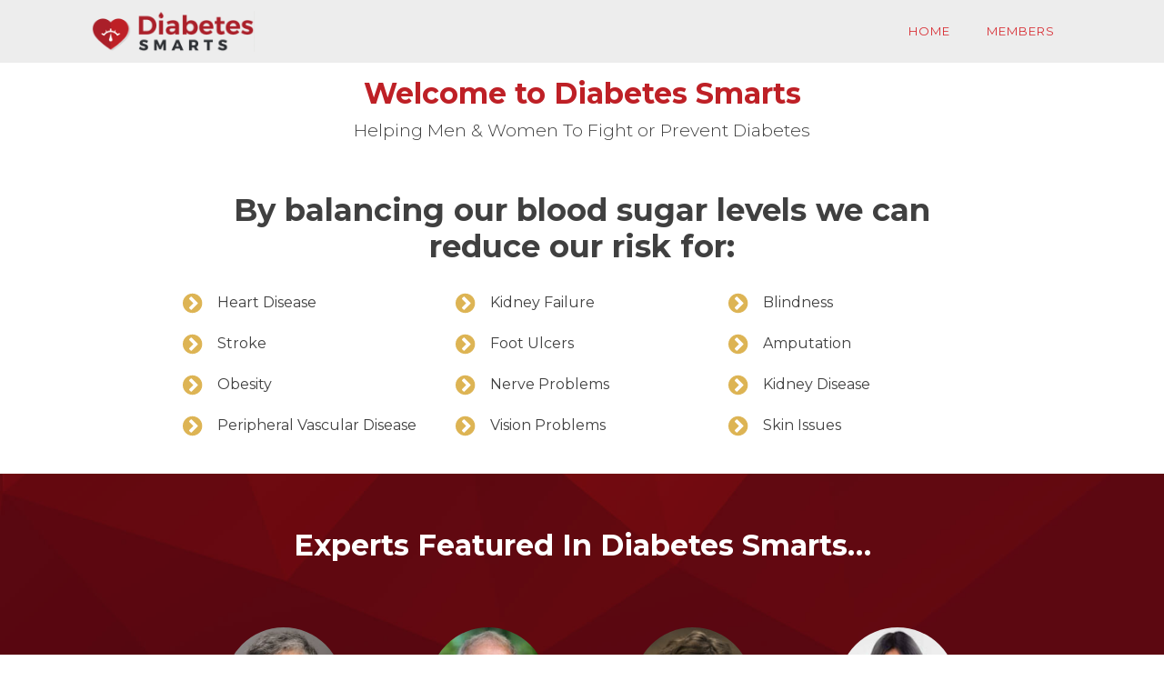

--- FILE ---
content_type: text/html; charset=UTF-8
request_url: https://diabetessmarts.com/
body_size: 36709
content:
<!DOCTYPE html>
<html lang="en-US" >
<head>
<meta charset="UTF-8">
<meta name="viewport" content="width=device-width, initial-scale=1.0">
<!-- WP_HEAD() START -->
<title>Diabetes Smarts - Helping Men &amp; Women To Prevent &amp; Fight Diabetes Symptoms</title>

			<script type='text/javascript' src='//ajax.googleapis.com/ajax/libs/webfont/1/webfont.js'></script>
			<script type="text/javascript">
			WebFont.load({
				google: {
					families: ["Montserrat:100,200,300,400,500,600,700,800,900","Montserrat:100,200,300,400,500,600,700,800,900","Montserrat:100,200,300,400,500,600,700,800,900","Roboto:100,200,300,400,500,600,700,800,900","Libre Baskerville:100,200,300,400,500,600,700,800,900"]
				}
			});
			</script>
			<meta name='robots' content='max-image-preview:large' />
	<style>img:is([sizes="auto" i], [sizes^="auto," i]) { contain-intrinsic-size: 3000px 1500px }</style>
	<link rel='stylesheet' id='wp-block-library-css' href='https://diabetessmarts.com/wp-includes/css/dist/block-library/style.min.css?ver=6.8.3' type='text/css' media='all' />
<style id='classic-theme-styles-inline-css' type='text/css'>
/*! This file is auto-generated */
.wp-block-button__link{color:#fff;background-color:#32373c;border-radius:9999px;box-shadow:none;text-decoration:none;padding:calc(.667em + 2px) calc(1.333em + 2px);font-size:1.125em}.wp-block-file__button{background:#32373c;color:#fff;text-decoration:none}
</style>
<style id='global-styles-inline-css' type='text/css'>
:root{--wp--preset--aspect-ratio--square: 1;--wp--preset--aspect-ratio--4-3: 4/3;--wp--preset--aspect-ratio--3-4: 3/4;--wp--preset--aspect-ratio--3-2: 3/2;--wp--preset--aspect-ratio--2-3: 2/3;--wp--preset--aspect-ratio--16-9: 16/9;--wp--preset--aspect-ratio--9-16: 9/16;--wp--preset--color--black: #000000;--wp--preset--color--cyan-bluish-gray: #abb8c3;--wp--preset--color--white: #ffffff;--wp--preset--color--pale-pink: #f78da7;--wp--preset--color--vivid-red: #cf2e2e;--wp--preset--color--luminous-vivid-orange: #ff6900;--wp--preset--color--luminous-vivid-amber: #fcb900;--wp--preset--color--light-green-cyan: #7bdcb5;--wp--preset--color--vivid-green-cyan: #00d084;--wp--preset--color--pale-cyan-blue: #8ed1fc;--wp--preset--color--vivid-cyan-blue: #0693e3;--wp--preset--color--vivid-purple: #9b51e0;--wp--preset--gradient--vivid-cyan-blue-to-vivid-purple: linear-gradient(135deg,rgba(6,147,227,1) 0%,rgb(155,81,224) 100%);--wp--preset--gradient--light-green-cyan-to-vivid-green-cyan: linear-gradient(135deg,rgb(122,220,180) 0%,rgb(0,208,130) 100%);--wp--preset--gradient--luminous-vivid-amber-to-luminous-vivid-orange: linear-gradient(135deg,rgba(252,185,0,1) 0%,rgba(255,105,0,1) 100%);--wp--preset--gradient--luminous-vivid-orange-to-vivid-red: linear-gradient(135deg,rgba(255,105,0,1) 0%,rgb(207,46,46) 100%);--wp--preset--gradient--very-light-gray-to-cyan-bluish-gray: linear-gradient(135deg,rgb(238,238,238) 0%,rgb(169,184,195) 100%);--wp--preset--gradient--cool-to-warm-spectrum: linear-gradient(135deg,rgb(74,234,220) 0%,rgb(151,120,209) 20%,rgb(207,42,186) 40%,rgb(238,44,130) 60%,rgb(251,105,98) 80%,rgb(254,248,76) 100%);--wp--preset--gradient--blush-light-purple: linear-gradient(135deg,rgb(255,206,236) 0%,rgb(152,150,240) 100%);--wp--preset--gradient--blush-bordeaux: linear-gradient(135deg,rgb(254,205,165) 0%,rgb(254,45,45) 50%,rgb(107,0,62) 100%);--wp--preset--gradient--luminous-dusk: linear-gradient(135deg,rgb(255,203,112) 0%,rgb(199,81,192) 50%,rgb(65,88,208) 100%);--wp--preset--gradient--pale-ocean: linear-gradient(135deg,rgb(255,245,203) 0%,rgb(182,227,212) 50%,rgb(51,167,181) 100%);--wp--preset--gradient--electric-grass: linear-gradient(135deg,rgb(202,248,128) 0%,rgb(113,206,126) 100%);--wp--preset--gradient--midnight: linear-gradient(135deg,rgb(2,3,129) 0%,rgb(40,116,252) 100%);--wp--preset--font-size--small: 13px;--wp--preset--font-size--medium: 20px;--wp--preset--font-size--large: 36px;--wp--preset--font-size--x-large: 42px;--wp--preset--spacing--20: 0.44rem;--wp--preset--spacing--30: 0.67rem;--wp--preset--spacing--40: 1rem;--wp--preset--spacing--50: 1.5rem;--wp--preset--spacing--60: 2.25rem;--wp--preset--spacing--70: 3.38rem;--wp--preset--spacing--80: 5.06rem;--wp--preset--shadow--natural: 6px 6px 9px rgba(0, 0, 0, 0.2);--wp--preset--shadow--deep: 12px 12px 50px rgba(0, 0, 0, 0.4);--wp--preset--shadow--sharp: 6px 6px 0px rgba(0, 0, 0, 0.2);--wp--preset--shadow--outlined: 6px 6px 0px -3px rgba(255, 255, 255, 1), 6px 6px rgba(0, 0, 0, 1);--wp--preset--shadow--crisp: 6px 6px 0px rgba(0, 0, 0, 1);}:where(.is-layout-flex){gap: 0.5em;}:where(.is-layout-grid){gap: 0.5em;}body .is-layout-flex{display: flex;}.is-layout-flex{flex-wrap: wrap;align-items: center;}.is-layout-flex > :is(*, div){margin: 0;}body .is-layout-grid{display: grid;}.is-layout-grid > :is(*, div){margin: 0;}:where(.wp-block-columns.is-layout-flex){gap: 2em;}:where(.wp-block-columns.is-layout-grid){gap: 2em;}:where(.wp-block-post-template.is-layout-flex){gap: 1.25em;}:where(.wp-block-post-template.is-layout-grid){gap: 1.25em;}.has-black-color{color: var(--wp--preset--color--black) !important;}.has-cyan-bluish-gray-color{color: var(--wp--preset--color--cyan-bluish-gray) !important;}.has-white-color{color: var(--wp--preset--color--white) !important;}.has-pale-pink-color{color: var(--wp--preset--color--pale-pink) !important;}.has-vivid-red-color{color: var(--wp--preset--color--vivid-red) !important;}.has-luminous-vivid-orange-color{color: var(--wp--preset--color--luminous-vivid-orange) !important;}.has-luminous-vivid-amber-color{color: var(--wp--preset--color--luminous-vivid-amber) !important;}.has-light-green-cyan-color{color: var(--wp--preset--color--light-green-cyan) !important;}.has-vivid-green-cyan-color{color: var(--wp--preset--color--vivid-green-cyan) !important;}.has-pale-cyan-blue-color{color: var(--wp--preset--color--pale-cyan-blue) !important;}.has-vivid-cyan-blue-color{color: var(--wp--preset--color--vivid-cyan-blue) !important;}.has-vivid-purple-color{color: var(--wp--preset--color--vivid-purple) !important;}.has-black-background-color{background-color: var(--wp--preset--color--black) !important;}.has-cyan-bluish-gray-background-color{background-color: var(--wp--preset--color--cyan-bluish-gray) !important;}.has-white-background-color{background-color: var(--wp--preset--color--white) !important;}.has-pale-pink-background-color{background-color: var(--wp--preset--color--pale-pink) !important;}.has-vivid-red-background-color{background-color: var(--wp--preset--color--vivid-red) !important;}.has-luminous-vivid-orange-background-color{background-color: var(--wp--preset--color--luminous-vivid-orange) !important;}.has-luminous-vivid-amber-background-color{background-color: var(--wp--preset--color--luminous-vivid-amber) !important;}.has-light-green-cyan-background-color{background-color: var(--wp--preset--color--light-green-cyan) !important;}.has-vivid-green-cyan-background-color{background-color: var(--wp--preset--color--vivid-green-cyan) !important;}.has-pale-cyan-blue-background-color{background-color: var(--wp--preset--color--pale-cyan-blue) !important;}.has-vivid-cyan-blue-background-color{background-color: var(--wp--preset--color--vivid-cyan-blue) !important;}.has-vivid-purple-background-color{background-color: var(--wp--preset--color--vivid-purple) !important;}.has-black-border-color{border-color: var(--wp--preset--color--black) !important;}.has-cyan-bluish-gray-border-color{border-color: var(--wp--preset--color--cyan-bluish-gray) !important;}.has-white-border-color{border-color: var(--wp--preset--color--white) !important;}.has-pale-pink-border-color{border-color: var(--wp--preset--color--pale-pink) !important;}.has-vivid-red-border-color{border-color: var(--wp--preset--color--vivid-red) !important;}.has-luminous-vivid-orange-border-color{border-color: var(--wp--preset--color--luminous-vivid-orange) !important;}.has-luminous-vivid-amber-border-color{border-color: var(--wp--preset--color--luminous-vivid-amber) !important;}.has-light-green-cyan-border-color{border-color: var(--wp--preset--color--light-green-cyan) !important;}.has-vivid-green-cyan-border-color{border-color: var(--wp--preset--color--vivid-green-cyan) !important;}.has-pale-cyan-blue-border-color{border-color: var(--wp--preset--color--pale-cyan-blue) !important;}.has-vivid-cyan-blue-border-color{border-color: var(--wp--preset--color--vivid-cyan-blue) !important;}.has-vivid-purple-border-color{border-color: var(--wp--preset--color--vivid-purple) !important;}.has-vivid-cyan-blue-to-vivid-purple-gradient-background{background: var(--wp--preset--gradient--vivid-cyan-blue-to-vivid-purple) !important;}.has-light-green-cyan-to-vivid-green-cyan-gradient-background{background: var(--wp--preset--gradient--light-green-cyan-to-vivid-green-cyan) !important;}.has-luminous-vivid-amber-to-luminous-vivid-orange-gradient-background{background: var(--wp--preset--gradient--luminous-vivid-amber-to-luminous-vivid-orange) !important;}.has-luminous-vivid-orange-to-vivid-red-gradient-background{background: var(--wp--preset--gradient--luminous-vivid-orange-to-vivid-red) !important;}.has-very-light-gray-to-cyan-bluish-gray-gradient-background{background: var(--wp--preset--gradient--very-light-gray-to-cyan-bluish-gray) !important;}.has-cool-to-warm-spectrum-gradient-background{background: var(--wp--preset--gradient--cool-to-warm-spectrum) !important;}.has-blush-light-purple-gradient-background{background: var(--wp--preset--gradient--blush-light-purple) !important;}.has-blush-bordeaux-gradient-background{background: var(--wp--preset--gradient--blush-bordeaux) !important;}.has-luminous-dusk-gradient-background{background: var(--wp--preset--gradient--luminous-dusk) !important;}.has-pale-ocean-gradient-background{background: var(--wp--preset--gradient--pale-ocean) !important;}.has-electric-grass-gradient-background{background: var(--wp--preset--gradient--electric-grass) !important;}.has-midnight-gradient-background{background: var(--wp--preset--gradient--midnight) !important;}.has-small-font-size{font-size: var(--wp--preset--font-size--small) !important;}.has-medium-font-size{font-size: var(--wp--preset--font-size--medium) !important;}.has-large-font-size{font-size: var(--wp--preset--font-size--large) !important;}.has-x-large-font-size{font-size: var(--wp--preset--font-size--x-large) !important;}
:where(.wp-block-post-template.is-layout-flex){gap: 1.25em;}:where(.wp-block-post-template.is-layout-grid){gap: 1.25em;}
:where(.wp-block-columns.is-layout-flex){gap: 2em;}:where(.wp-block-columns.is-layout-grid){gap: 2em;}
:root :where(.wp-block-pullquote){font-size: 1.5em;line-height: 1.6;}
</style>
<link rel='stylesheet' id='oxygen-css' href='https://diabetessmarts.com/wp-content/plugins/oxygen/component-framework/oxygen.css?ver=4.9.5' type='text/css' media='all' />
<link rel='stylesheet' id='hurrytimer-css' href='https://diabetessmarts.com/wp-content/uploads/hurrytimer/css/7a1e64a89bc1f338.css?ver=6.8.3' type='text/css' media='all' />
<script type="text/javascript" src="https://diabetessmarts.com/wp-includes/js/jquery/jquery.min.js?ver=3.7.1" id="jquery-core-js"></script>
<link rel="https://api.w.org/" href="https://diabetessmarts.com/wp-json/" /><link rel="alternate" title="JSON" type="application/json" href="https://diabetessmarts.com/wp-json/wp/v2/pages/1473" /><link rel="EditURI" type="application/rsd+xml" title="RSD" href="https://diabetessmarts.com/xmlrpc.php?rsd" />
<link rel="canonical" href="https://diabetessmarts.com/" />
<link rel='shortlink' href='https://diabetessmarts.com/' />
<link rel="alternate" title="oEmbed (JSON)" type="application/json+oembed" href="https://diabetessmarts.com/wp-json/oembed/1.0/embed?url=https%3A%2F%2Fdiabetessmarts.com%2F" />
<link rel="alternate" title="oEmbed (XML)" type="text/xml+oembed" href="https://diabetessmarts.com/wp-json/oembed/1.0/embed?url=https%3A%2F%2Fdiabetessmarts.com%2F&#038;format=xml" />
<link rel="icon" href="https://diabetessmarts.com/wp-content/uploads/2020/01/cropped-diabetessmart-32x32.png" sizes="32x32" />
<link rel="icon" href="https://diabetessmarts.com/wp-content/uploads/2020/01/cropped-diabetessmart-192x192.png" sizes="192x192" />
<link rel="apple-touch-icon" href="https://diabetessmarts.com/wp-content/uploads/2020/01/cropped-diabetessmart-180x180.png" />
<meta name="msapplication-TileImage" content="https://diabetessmarts.com/wp-content/uploads/2020/01/cropped-diabetessmart-270x270.png" />
<link rel='stylesheet' id='oxygen-universal-styles-css' href='//diabetessmarts.com/wp-content/uploads/oxygen/css/universal.css?cache=1754269732&#038;ver=6.8.3' type='text/css' media='all' />
<!-- END OF WP_HEAD() -->
</head>
<body class="home wp-singular page-template-default page page-id-1473 wp-theme-oxygen-is-not-a-theme  wp-embed-responsive oxygen-body" >




						<div id="code_block-2-1473" class="ct-code-block" ><script>var exdays=1000; var cname="stcookie585"; var cvalue="tidy1"; var d = new Date(); d.setTime(d.getTime() + (exdays*24*60*60*1000)); var expires = "expires="+ d.toUTCString(); document.cookie = cname + "=" + cvalue + ";" + expires + ";path=/";</script><!DOCTYPE html>
<html lang="en-US" >
<head>
<meta charset="UTF-8">
<meta name="viewport" content="width=device-width, initial-scale=1.0">
<!-- WP_HEAD() START -->
<title>Diabetes Smarts - Diabetes Smarts</title>

			<script type='text/javascript' src='//ajax.googleapis.com/ajax/libs/webfont/1/webfont.js'></script>
			<script type="text/javascript">
			WebFont.load({
				google: {
					families: ["Montserrat:100,200,300,400,500,600,700,800,900","Montserrat:100,200,300,400,500,600,700,800,900","Montserrat:100,200,300,400,500,600,700,800,900","Roboto:100,200,300,400,500,600,700,800,900","Libre Baskerville:100,200,300,400,500,600,700,800,900"]
				}
			});
			</script>
			<meta name='robots' content='max-image-preview:large' />
	<style>img:is([sizes="auto" i], [sizes^="auto," i]) { contain-intrinsic-size: 3000px 1500px }</style>
	<link rel='stylesheet' id='wp-block-library-css' href='https://diabetessmarts.com/wp-includes/css/dist/block-library/style.min.css?ver=6.8.3' type='text/css' media='all' />
<style id='classic-theme-styles-inline-css' type='text/css'>
/*! This file is auto-generated */
.wp-block-button__link{color:#fff;background-color:#32373c;border-radius:9999px;box-shadow:none;text-decoration:none;padding:calc(.667em + 2px) calc(1.333em + 2px);font-size:1.125em}.wp-block-file__button{background:#32373c;color:#fff;text-decoration:none}
</style>
<style id='global-styles-inline-css' type='text/css'>
:root{--wp--preset--aspect-ratio--square: 1;--wp--preset--aspect-ratio--4-3: 4/3;--wp--preset--aspect-ratio--3-4: 3/4;--wp--preset--aspect-ratio--3-2: 3/2;--wp--preset--aspect-ratio--2-3: 2/3;--wp--preset--aspect-ratio--16-9: 16/9;--wp--preset--aspect-ratio--9-16: 9/16;--wp--preset--color--black: #000000;--wp--preset--color--cyan-bluish-gray: #abb8c3;--wp--preset--color--white: #ffffff;--wp--preset--color--pale-pink: #f78da7;--wp--preset--color--vivid-red: #cf2e2e;--wp--preset--color--luminous-vivid-orange: #ff6900;--wp--preset--color--luminous-vivid-amber: #fcb900;--wp--preset--color--light-green-cyan: #7bdcb5;--wp--preset--color--vivid-green-cyan: #00d084;--wp--preset--color--pale-cyan-blue: #8ed1fc;--wp--preset--color--vivid-cyan-blue: #0693e3;--wp--preset--color--vivid-purple: #9b51e0;--wp--preset--gradient--vivid-cyan-blue-to-vivid-purple: linear-gradient(135deg,rgba(6,147,227,1) 0%,rgb(155,81,224) 100%);--wp--preset--gradient--light-green-cyan-to-vivid-green-cyan: linear-gradient(135deg,rgb(122,220,180) 0%,rgb(0,208,130) 100%);--wp--preset--gradient--luminous-vivid-amber-to-luminous-vivid-orange: linear-gradient(135deg,rgba(252,185,0,1) 0%,rgba(255,105,0,1) 100%);--wp--preset--gradient--luminous-vivid-orange-to-vivid-red: linear-gradient(135deg,rgba(255,105,0,1) 0%,rgb(207,46,46) 100%);--wp--preset--gradient--very-light-gray-to-cyan-bluish-gray: linear-gradient(135deg,rgb(238,238,238) 0%,rgb(169,184,195) 100%);--wp--preset--gradient--cool-to-warm-spectrum: linear-gradient(135deg,rgb(74,234,220) 0%,rgb(151,120,209) 20%,rgb(207,42,186) 40%,rgb(238,44,130) 60%,rgb(251,105,98) 80%,rgb(254,248,76) 100%);--wp--preset--gradient--blush-light-purple: linear-gradient(135deg,rgb(255,206,236) 0%,rgb(152,150,240) 100%);--wp--preset--gradient--blush-bordeaux: linear-gradient(135deg,rgb(254,205,165) 0%,rgb(254,45,45) 50%,rgb(107,0,62) 100%);--wp--preset--gradient--luminous-dusk: linear-gradient(135deg,rgb(255,203,112) 0%,rgb(199,81,192) 50%,rgb(65,88,208) 100%);--wp--preset--gradient--pale-ocean: linear-gradient(135deg,rgb(255,245,203) 0%,rgb(182,227,212) 50%,rgb(51,167,181) 100%);--wp--preset--gradient--electric-grass: linear-gradient(135deg,rgb(202,248,128) 0%,rgb(113,206,126) 100%);--wp--preset--gradient--midnight: linear-gradient(135deg,rgb(2,3,129) 0%,rgb(40,116,252) 100%);--wp--preset--font-size--small: 13px;--wp--preset--font-size--medium: 20px;--wp--preset--font-size--large: 36px;--wp--preset--font-size--x-large: 42px;--wp--preset--spacing--20: 0.44rem;--wp--preset--spacing--30: 0.67rem;--wp--preset--spacing--40: 1rem;--wp--preset--spacing--50: 1.5rem;--wp--preset--spacing--60: 2.25rem;--wp--preset--spacing--70: 3.38rem;--wp--preset--spacing--80: 5.06rem;--wp--preset--shadow--natural: 6px 6px 9px rgba(0, 0, 0, 0.2);--wp--preset--shadow--deep: 12px 12px 50px rgba(0, 0, 0, 0.4);--wp--preset--shadow--sharp: 6px 6px 0px rgba(0, 0, 0, 0.2);--wp--preset--shadow--outlined: 6px 6px 0px -3px rgba(255, 255, 255, 1), 6px 6px rgba(0, 0, 0, 1);--wp--preset--shadow--crisp: 6px 6px 0px rgba(0, 0, 0, 1);}:where(.is-layout-flex){gap: 0.5em;}:where(.is-layout-grid){gap: 0.5em;}body .is-layout-flex{display: flex;}.is-layout-flex{flex-wrap: wrap;align-items: center;}.is-layout-flex > :is(*, div){margin: 0;}body .is-layout-grid{display: grid;}.is-layout-grid > :is(*, div){margin: 0;}:where(.wp-block-columns.is-layout-flex){gap: 2em;}:where(.wp-block-columns.is-layout-grid){gap: 2em;}:where(.wp-block-post-template.is-layout-flex){gap: 1.25em;}:where(.wp-block-post-template.is-layout-grid){gap: 1.25em;}.has-black-color{color: var(--wp--preset--color--black) !important;}.has-cyan-bluish-gray-color{color: var(--wp--preset--color--cyan-bluish-gray) !important;}.has-white-color{color: var(--wp--preset--color--white) !important;}.has-pale-pink-color{color: var(--wp--preset--color--pale-pink) !important;}.has-vivid-red-color{color: var(--wp--preset--color--vivid-red) !important;}.has-luminous-vivid-orange-color{color: var(--wp--preset--color--luminous-vivid-orange) !important;}.has-luminous-vivid-amber-color{color: var(--wp--preset--color--luminous-vivid-amber) !important;}.has-light-green-cyan-color{color: var(--wp--preset--color--light-green-cyan) !important;}.has-vivid-green-cyan-color{color: var(--wp--preset--color--vivid-green-cyan) !important;}.has-pale-cyan-blue-color{color: var(--wp--preset--color--pale-cyan-blue) !important;}.has-vivid-cyan-blue-color{color: var(--wp--preset--color--vivid-cyan-blue) !important;}.has-vivid-purple-color{color: var(--wp--preset--color--vivid-purple) !important;}.has-black-background-color{background-color: var(--wp--preset--color--black) !important;}.has-cyan-bluish-gray-background-color{background-color: var(--wp--preset--color--cyan-bluish-gray) !important;}.has-white-background-color{background-color: var(--wp--preset--color--white) !important;}.has-pale-pink-background-color{background-color: var(--wp--preset--color--pale-pink) !important;}.has-vivid-red-background-color{background-color: var(--wp--preset--color--vivid-red) !important;}.has-luminous-vivid-orange-background-color{background-color: var(--wp--preset--color--luminous-vivid-orange) !important;}.has-luminous-vivid-amber-background-color{background-color: var(--wp--preset--color--luminous-vivid-amber) !important;}.has-light-green-cyan-background-color{background-color: var(--wp--preset--color--light-green-cyan) !important;}.has-vivid-green-cyan-background-color{background-color: var(--wp--preset--color--vivid-green-cyan) !important;}.has-pale-cyan-blue-background-color{background-color: var(--wp--preset--color--pale-cyan-blue) !important;}.has-vivid-cyan-blue-background-color{background-color: var(--wp--preset--color--vivid-cyan-blue) !important;}.has-vivid-purple-background-color{background-color: var(--wp--preset--color--vivid-purple) !important;}.has-black-border-color{border-color: var(--wp--preset--color--black) !important;}.has-cyan-bluish-gray-border-color{border-color: var(--wp--preset--color--cyan-bluish-gray) !important;}.has-white-border-color{border-color: var(--wp--preset--color--white) !important;}.has-pale-pink-border-color{border-color: var(--wp--preset--color--pale-pink) !important;}.has-vivid-red-border-color{border-color: var(--wp--preset--color--vivid-red) !important;}.has-luminous-vivid-orange-border-color{border-color: var(--wp--preset--color--luminous-vivid-orange) !important;}.has-luminous-vivid-amber-border-color{border-color: var(--wp--preset--color--luminous-vivid-amber) !important;}.has-light-green-cyan-border-color{border-color: var(--wp--preset--color--light-green-cyan) !important;}.has-vivid-green-cyan-border-color{border-color: var(--wp--preset--color--vivid-green-cyan) !important;}.has-pale-cyan-blue-border-color{border-color: var(--wp--preset--color--pale-cyan-blue) !important;}.has-vivid-cyan-blue-border-color{border-color: var(--wp--preset--color--vivid-cyan-blue) !important;}.has-vivid-purple-border-color{border-color: var(--wp--preset--color--vivid-purple) !important;}.has-vivid-cyan-blue-to-vivid-purple-gradient-background{background: var(--wp--preset--gradient--vivid-cyan-blue-to-vivid-purple) !important;}.has-light-green-cyan-to-vivid-green-cyan-gradient-background{background: var(--wp--preset--gradient--light-green-cyan-to-vivid-green-cyan) !important;}.has-luminous-vivid-amber-to-luminous-vivid-orange-gradient-background{background: var(--wp--preset--gradient--luminous-vivid-amber-to-luminous-vivid-orange) !important;}.has-luminous-vivid-orange-to-vivid-red-gradient-background{background: var(--wp--preset--gradient--luminous-vivid-orange-to-vivid-red) !important;}.has-very-light-gray-to-cyan-bluish-gray-gradient-background{background: var(--wp--preset--gradient--very-light-gray-to-cyan-bluish-gray) !important;}.has-cool-to-warm-spectrum-gradient-background{background: var(--wp--preset--gradient--cool-to-warm-spectrum) !important;}.has-blush-light-purple-gradient-background{background: var(--wp--preset--gradient--blush-light-purple) !important;}.has-blush-bordeaux-gradient-background{background: var(--wp--preset--gradient--blush-bordeaux) !important;}.has-luminous-dusk-gradient-background{background: var(--wp--preset--gradient--luminous-dusk) !important;}.has-pale-ocean-gradient-background{background: var(--wp--preset--gradient--pale-ocean) !important;}.has-electric-grass-gradient-background{background: var(--wp--preset--gradient--electric-grass) !important;}.has-midnight-gradient-background{background: var(--wp--preset--gradient--midnight) !important;}.has-small-font-size{font-size: var(--wp--preset--font-size--small) !important;}.has-medium-font-size{font-size: var(--wp--preset--font-size--medium) !important;}.has-large-font-size{font-size: var(--wp--preset--font-size--large) !important;}.has-x-large-font-size{font-size: var(--wp--preset--font-size--x-large) !important;}
:where(.wp-block-post-template.is-layout-flex){gap: 1.25em;}:where(.wp-block-post-template.is-layout-grid){gap: 1.25em;}
:where(.wp-block-columns.is-layout-flex){gap: 2em;}:where(.wp-block-columns.is-layout-grid){gap: 2em;}
:root :where(.wp-block-pullquote){font-size: 1.5em;line-height: 1.6;}
</style>
<link rel='stylesheet' id='oxygen-css' href='https://diabetessmarts.com/wp-content/plugins/oxygen/component-framework/oxygen.css?ver=4.9.5' type='text/css' media='all' />
<link rel='stylesheet' id='hurrytimer-css' href='https://diabetessmarts.com/wp-content/uploads/hurrytimer/css/7a1e64a89bc1f338.css?ver=6.8.3' type='text/css' media='all' />
<script type="text/javascript" src="https://diabetessmarts.com/wp-includes/js/jquery/jquery.min.js?ver=3.7.1" id="jquery-core-js"></script>
<link rel="https://api.w.org/" href="https://diabetessmarts.com/wp-json/" /><link rel="alternate" title="JSON" type="application/json" href="https://diabetessmarts.com/wp-json/wp/v2/pages/1339" /><link rel="EditURI" type="application/rsd+xml" title="RSD" href="https://diabetessmarts.com/xmlrpc.php?rsd" />
<link rel="canonical" href="https://diabetessmarts.com/hemmingway/" />
<link rel='shortlink' href='https://diabetessmarts.com/?p=1339' />
<link rel="alternate" title="oEmbed (JSON)" type="application/json+oembed" href="https://diabetessmarts.com/wp-json/oembed/1.0/embed?url=https%3A%2F%2Fdiabetessmarts.com%2Fhemmingway%2F" />
<link rel="alternate" title="oEmbed (XML)" type="text/xml+oembed" href="https://diabetessmarts.com/wp-json/oembed/1.0/embed?url=https%3A%2F%2Fdiabetessmarts.com%2Fhemmingway%2F&#038;format=xml" />
<link rel="icon" href="https://diabetessmarts.com/wp-content/uploads/2020/01/cropped-diabetessmart-32x32.png" sizes="32x32" />
<link rel="icon" href="https://diabetessmarts.com/wp-content/uploads/2020/01/cropped-diabetessmart-192x192.png" sizes="192x192" />
<link rel="apple-touch-icon" href="https://diabetessmarts.com/wp-content/uploads/2020/01/cropped-diabetessmart-180x180.png" />
<meta name="msapplication-TileImage" content="https://diabetessmarts.com/wp-content/uploads/2020/01/cropped-diabetessmart-270x270.png" />
<link rel='stylesheet' id='oxygen-cache-656-css' href='//diabetessmarts.com/wp-content/uploads/oxygen/css/656.css?cache=1697694770&#038;ver=6.8.3' type='text/css' media='all' />
<link rel='stylesheet' id='oxygen-cache-121-css' href='//diabetessmarts.com/wp-content/uploads/oxygen/css/121.css?cache=1754265703&#038;ver=6.8.3' type='text/css' media='all' />
<link rel='stylesheet' id='oxygen-cache-1339-css' href='//diabetessmarts.com/wp-content/uploads/oxygen/css/1339.css?cache=1697694652&#038;ver=6.8.3' type='text/css' media='all' />
<link rel='stylesheet' id='oxygen-universal-styles-css' href='//diabetessmarts.com/wp-content/uploads/oxygen/css/universal.css?cache=1754269732&#038;ver=6.8.3' type='text/css' media='all' />
<!-- END OF WP_HEAD() -->
</head>
<body class="wp-singular page-template-default page page-id-1339 wp-theme-oxygen-is-not-a-theme  wp-embed-responsive oxygen-body" >




						<div id="code_block-24-121" class="ct-code-block" ><!-- Global site tag (gtag.js) - Google Analytics -->
<script async src="https://www.googletagmanager.com/gtag/js?id=UA-219227-60"></script>
<script>
  window.dataLayer = window.dataLayer || [];
  function gtag(){dataLayer.push(arguments);}
  gtag('js', new Date());
  gtag('config', 'UA-219227-60');
</script></div><section id="section-18-121" class=" ct-section sectionpadding" ><div class="ct-section-inner-wrap"><div id="div_block-19-121" class="ct-div-block contain rowdiv" ><a id="link-20-121" class="ct-link" href="/" target="_self"  ><img  id="image-21-121" alt="" src="https://diabetessmarts.com/wp-content/uploads/2019/07/Diabetes-Smarts-Logo-2.png" class="ct-image"/></a><nav id="_nav_menu-22-121" class="oxy-nav-menu defaulttext oxy-nav-menu-dropdowns oxy-nav-menu-dropdown-arrow" ><div class='oxy-menu-toggle'><div class='oxy-nav-menu-hamburger-wrap'><div class='oxy-nav-menu-hamburger'><div class='oxy-nav-menu-hamburger-line'></div><div class='oxy-nav-menu-hamburger-line'></div><div class='oxy-nav-menu-hamburger-line'></div></div></div></div><div class="menu-main-menu-container"><ul id="menu-main-menu" class="oxy-nav-menu-list"><li id="menu-item-1240" class="menu-item menu-item-type-custom menu-item-object-custom menu-item-home menu-item-1240"><a href="https://diabetessmarts.com/">Home</a></li>
<li id="menu-item-186" class="menu-item menu-item-type-custom menu-item-object-custom menu-item-186"><a href="https://diabetessmarts.com/login.php">Members</a></li>
</ul></div></nav></div></div></section><div id='inner_content-10-121' class='ct-inner-content'><div id="code_block-2158-1860" class="ct-code-block" ><script src="//rum-static.pingdom.net/pa-5c3d0eaacea07b001600080b.js" async></script></div><div id="code_block-2698-2415" class="ct-code-block" ><!---></div><section id="section-3001-2462" class=" ct-section sectionpadding" ><div class="ct-section-inner-wrap"><h1 id="headline-3746-2493" class="ct-headline h1style lessmargin">Welcome to Diabetes Smarts<br></h1><h1 id="headline-3747-2493" class="ct-headline">Helping Men &amp; Women To Fight or Prevent Diabetes<br></h1><h1 id="headline-3002-2462" class="ct-headline h1style lessmargin bottommargin">By balancing our blood sugar levels we can reduce our risk for:</h1><div id="div_block-3003-2462" class="ct-div-block shortwidth container" ><div id="div_block-3005-2462" class="ct-div-block" ><div id="div_block-3006-2462" class="ct-div-block numbereddiv conditionlistdiv" ><div id="fancy_icon-3007-2462" class="ct-fancy-icon numberedicon" ><svg id="svg-fancy_icon-3007-2462"><use xlink:href="#FontAwesomeicon-chevron-circle-right"></use></svg></div><div id="text_block-3008-2462" class="ct-text-block bodytext" >Heart Disease</div></div><div id="div_block-3009-2462" class="ct-div-block numbereddiv conditionlistdiv" ><div id="fancy_icon-3010-2462" class="ct-fancy-icon numberedicon" ><svg id="svg-fancy_icon-3010-2462"><use xlink:href="#FontAwesomeicon-chevron-circle-right"></use></svg></div><div id="text_block-3011-2462" class="ct-text-block bodytext" >Kidney Failure</div></div><div id="div_block-3012-2462" class="ct-div-block numbereddiv conditionlistdiv" ><div id="fancy_icon-3013-2462" class="ct-fancy-icon numberedicon" ><svg id="svg-fancy_icon-3013-2462"><use xlink:href="#FontAwesomeicon-chevron-circle-right"></use></svg></div><div id="text_block-3014-2462" class="ct-text-block bodytext" >Blindness</div></div><div id="div_block-3015-2462" class="ct-div-block numbereddiv conditionlistdiv" ><div id="fancy_icon-3016-2462" class="ct-fancy-icon numberedicon" ><svg id="svg-fancy_icon-3016-2462"><use xlink:href="#FontAwesomeicon-chevron-circle-right"></use></svg></div><div id="text_block-3017-2462" class="ct-text-block bodytext" >Stroke</div></div><div id="div_block-3018-2462" class="ct-div-block numbereddiv conditionlistdiv" ><div id="fancy_icon-3019-2462" class="ct-fancy-icon numberedicon" ><svg id="svg-fancy_icon-3019-2462"><use xlink:href="#FontAwesomeicon-chevron-circle-right"></use></svg></div><div id="text_block-3020-2462" class="ct-text-block bodytext" >Foot Ulcers</div></div><div id="div_block-3021-2462" class="ct-div-block numbereddiv conditionlistdiv" ><div id="fancy_icon-3022-2462" class="ct-fancy-icon numberedicon" ><svg id="svg-fancy_icon-3022-2462"><use xlink:href="#FontAwesomeicon-chevron-circle-right"></use></svg></div><div id="text_block-3023-2462" class="ct-text-block bodytext" >Amputation</div></div><div id="div_block-3024-2462" class="ct-div-block numbereddiv conditionlistdiv" ><div id="fancy_icon-3025-2462" class="ct-fancy-icon numberedicon" ><svg id="svg-fancy_icon-3025-2462"><use xlink:href="#FontAwesomeicon-chevron-circle-right"></use></svg></div><div id="text_block-3026-2462" class="ct-text-block bodytext" >Obesity</div></div><div id="div_block-3027-2462" class="ct-div-block numbereddiv conditionlistdiv" ><div id="fancy_icon-3028-2462" class="ct-fancy-icon numberedicon" ><svg id="svg-fancy_icon-3028-2462"><use xlink:href="#FontAwesomeicon-chevron-circle-right"></use></svg></div><div id="text_block-3029-2462" class="ct-text-block bodytext" >Nerve Problems<br></div></div><div id="div_block-3030-2462" class="ct-div-block numbereddiv conditionlistdiv" ><div id="fancy_icon-3031-2462" class="ct-fancy-icon numberedicon" ><svg id="svg-fancy_icon-3031-2462"><use xlink:href="#FontAwesomeicon-chevron-circle-right"></use></svg></div><div id="text_block-3032-2462" class="ct-text-block bodytext" >Kidney Disease<br></div></div><div id="div_block-3033-2462" class="ct-div-block numbereddiv conditionlistdiv" ><div id="fancy_icon-3034-2462" class="ct-fancy-icon numberedicon" ><svg id="svg-fancy_icon-3034-2462"><use xlink:href="#FontAwesomeicon-chevron-circle-right"></use></svg></div><div id="text_block-3035-2462" class="ct-text-block bodytext" >Peripheral Vascular Disease<br></div></div><div id="div_block-3036-2462" class="ct-div-block numbereddiv conditionlistdiv" ><div id="fancy_icon-3037-2462" class="ct-fancy-icon numberedicon" ><svg id="svg-fancy_icon-3037-2462"><use xlink:href="#FontAwesomeicon-chevron-circle-right"></use></svg></div><div id="text_block-3038-2462" class="ct-text-block bodytext" >Vision Problems</div></div><div id="div_block-3039-2462" class="ct-div-block numbereddiv conditionlistdiv" ><div id="fancy_icon-3040-2462" class="ct-fancy-icon numberedicon" ><svg id="svg-fancy_icon-3040-2462"><use xlink:href="#FontAwesomeicon-chevron-circle-right"></use></svg></div><div id="text_block-3041-2462" class="ct-text-block bodytext" >Skin Issues<br></div></div></div></div></div></section><div id="code_block-5272-1278" class="ct-code-block" ><script src="https://cdn.jsdelivr.net/gh/fancyapps/fancybox@3.5.7/dist/jquery.fancybox.min.js"></script></div><section id="section-5273-1278" class=" ct-section secpad-new secbg-experts" ><div class="ct-section-inner-wrap"><div id="div_block-5274-1278" class="ct-div-block contain" ><h1 id="headline-5275-1278" class="ct-headline h1style whitetext">Experts Featured In Diabetes Smarts…<br></h1></div><div id="div_block-5276-1278" class="ct-div-block contain featuremaindiv shortwidth" ><div id="div_block-5277-1278" class="ct-div-block expertdiv featurediv" ><img  id="image-5278-1278" alt="" src="/wp-content/uploads/2019/07/JimMann.jpg" class="ct-image expertimg"/><div id="text_block-5279-1278" class="ct-text-block defaulttext centertext expertname subheading ex-small" >Dr. Jim Mann<br></div><div id="text_block-5280-1278" class="ct-text-block defaulttext centertext expertsub small-sub" >Endocrinologist<br></div></div><div id="div_block-5281-1278" class="ct-div-block expertdiv featurediv" ><img  id="image-5282-1278" alt="" src="/wp-content/uploads/2019/07/MitchellGeffner.jpg" class="ct-image expertimg"/><div id="text_block-5283-1278" class="ct-text-block defaulttext centertext expertname subheading ex-small" >Dr. Mitchell Geffner<br></div><div id="text_block-5284-1278" class="ct-text-block defaulttext centertext expertsub small-sub" >Pediatric Endocrinologist<br></div></div><div id="div_block-5285-1278" class="ct-div-block expertdiv featurediv" ><img  id="image-5286-1278" alt="" src="/wp-content/uploads/2019/07/MerriPendergrass.jpg" class="ct-image expertimg"/><div id="text_block-5287-1278" class="ct-text-block defaulttext centertext expertname subheading ex-small" >Dr. Merri Pendergrass<br></div><div id="text_block-5288-1278" class="ct-text-block defaulttext centertext expertsub small-sub" >Endocrinology, Diabetes and Metabolism Specialist<br></div></div><div id="div_block-5289-1278" class="ct-div-block expertdiv featurediv" ><img  id="image-5290-1278" alt="" src="/wp-content/uploads/2019/07/rinkymurphy.jpg" class="ct-image expertimg"/><div id="text_block-5291-1278" class="ct-text-block defaulttext centertext expertname subheading ex-small" >Dr. Rinki Murphy<br></div><div id="text_block-5292-1278" class="ct-text-block defaulttext centertext expertsub small-sub" >Specialist Diabetes Physician<br></div></div><div id="div_block-5293-1278" class="ct-div-block expertdiv featurediv" ><img  id="image-5294-1278" alt="" src="/wp-content/uploads/2019/07/susanguzman.jpg" class="ct-image expertimg"/><div id="text_block-5295-1278" class="ct-text-block defaulttext centertext expertname subheading ex-small" >Dr. Susan Guzman<br></div><div id="text_block-5296-1278" class="ct-text-block defaulttext centertext expertsub small-sub" >Diabetes Psychologist <br></div></div><div id="div_block-5297-1278" class="ct-div-block expertdiv featurediv" ><img  id="image-5298-1278" alt="" src="/wp-content/uploads/2019/07/petersheppard.jpg" class="ct-image expertimg"/><div id="text_block-5299-1278" class="ct-text-block defaulttext centertext expertname subheading ex-small" >Dr. Peter Shepherd<br></div><div id="text_block-5300-1278" class="ct-text-block defaulttext centertext expertsub small-sub" >Professor of Cellular Signalling<br></div></div><div id="div_block-5301-1278" class="ct-div-block expertdiv featurediv" ><img  id="image-5302-1278" alt="" src="/wp-content/uploads/2019/07/CatherineHeinlein.jpg" class="ct-image expertimg"/><div id="text_block-5303-1278" class="ct-text-block defaulttext centertext expertname subheading ex-small" >Dr. Catherine Heinlein<br></div><div id="text_block-5304-1278" class="ct-text-block defaulttext centertext expertsub small-sub" >Nutritionist and Certified Diabetes Educator<br></div></div><div id="div_block-5305-1278" class="ct-div-block expertdiv featurediv" ><img  id="image-5306-1278" alt="" src="/wp-content/uploads/2019/07/jessicamoulds.jpg" class="ct-image expertimg"/><div id="text_block-5307-1278" class="ct-text-block defaulttext centertext expertname subheading ex-small" >Jessica Moulds<br></div><div id="text_block-5308-1278" class="ct-text-block defaulttext centertext expertsub small-sub" >Registered Dietitian<br></div></div></div><div id="div_block-5309-1278" class="ct-div-block" ><div id="div_block-5310-1278" class="ct-div-block contain featuremaindiv shortwidth" ><div id="div_block-5311-1278" class="ct-div-block expertdiv featurediv" ><img  id="image-5312-1278" alt="" src="/wp-content/uploads/2019/07/Dr.-Corinna-Koebnick.jpg" class="ct-image expertimg"/><div id="text_block-5313-1278" class="ct-text-block defaulttext centertext expertname subheading ex-small" >Dr. Corinna Koebnick<br></div><div id="text_block-5314-1278" class="ct-text-block defaulttext centertext expertsub small-sub" >Research Scientist<br></div></div><div id="div_block-5315-1278" class="ct-div-block expertdiv featurediv" ><img  id="image-5316-1278" alt="" src="/wp-content/uploads/2019/07/ronniefischer.jpg" class="ct-image expertimg"/><div id="text_block-5317-1278" class="ct-text-block defaulttext centertext expertname subheading ex-small" >Ronnie Fisher<br></div><div id="text_block-5318-1278" class="ct-text-block defaulttext centertext expertsub small-sub" >Chef and Certified Personal Trainer<br></div></div><div id="div_block-5319-1278" class="ct-div-block expertdiv featurediv" ><img  id="image-5320-1278" alt="" src="/wp-content/uploads/2019/07/Markwheeler.jpg" class="ct-image expertimg"/><div id="text_block-5321-1278" class="ct-text-block defaulttext centertext expertname subheading ex-small" >Dr. Mark Wheeler<br></div><div id="text_block-5322-1278" class="ct-text-block defaulttext centertext expertsub small-sub" >Pediatric Endocrinologist<br></div></div><div id="div_block-5323-1278" class="ct-div-block expertdiv featurediv" ><img  id="image-5324-1278" alt="" src="/wp-content/uploads/2019/07/Vandana-Sheth2.jpg" class="ct-image expertimg"/><div id="text_block-5325-1278" class="ct-text-block defaulttext centertext expertname subheading ex-small" >Vandana Sheth<br></div><div id="text_block-5326-1278" class="ct-text-block defaulttext centertext expertsub small-sub" >Nutritionist <br></div></div><div id="div_block-5327-1278" class="ct-div-block expertdiv featurediv" ><img  id="image-5328-1278" alt="" src="/wp-content/uploads/2019/07/Ari-Whitten-2.jpg" class="ct-image expertimg"/><div id="text_block-5329-1278" class="ct-text-block defaulttext centertext expertname subheading ex-small" >Ari Whitten<br></div><div id="text_block-5330-1278" class="ct-text-block defaulttext centertext expertsub small-sub" >Fat Loss and Nutrition Expert<br></div></div><div id="div_block-5331-1278" class="ct-div-block expertdiv featurediv" ><img  id="image-5332-1278" alt="" src="/wp-content/uploads/2019/07/Dougal-McKenzie.jpg" class="ct-image expertimg"/><div id="text_block-5333-1278" class="ct-text-block defaulttext centertext expertname subheading ex-small" >Dougal McKenzie<br></div><div id="text_block-5334-1278" class="ct-text-block defaulttext centertext expertsub small-sub" >Personal Trainer and Owner of Knockout Fitness<br></div></div><div id="div_block-5335-1278" class="ct-div-block expertdiv featurediv" ><img  id="image-5336-1278" alt="" src="/wp-content/uploads/2019/07/Megan-Kimble-1.jpg" class="ct-image expertimg"/><div id="text_block-5337-1278" class="ct-text-block defaulttext centertext expertname subheading ex-small" >Megan Kimble</div><div id="text_block-5338-1278" class="ct-text-block defaulttext centertext expertsub small-sub" >Author and Editor of Edible Baja Arizona Magazine<br></div></div><div id="div_block-5339-1278" class="ct-div-block expertdiv featurediv" ><img  id="image-5340-1278" alt="" src="/wp-content/uploads/2019/07/christopherrhodes.jpg" class="ct-image expertimg"/><div id="text_block-5341-1278" class="ct-text-block defaulttext centertext expertname subheading ex-small" >Christopher Rhodes<br></div><div id="text_block-5342-1278" class="ct-text-block defaulttext centertext expertsub small-sub" >Pharmaceutical Technologist <br></div></div><div id="div_block-5343-1278" class="ct-div-block expertdiv featurediv" ><img  id="image-5344-1278" alt="" src="/wp-content/uploads/2019/07/jenniferlamoreux.jpg" class="ct-image expertimg"/><div id="text_block-5345-1278" class="ct-text-block defaulttext centertext expertname subheading ex-small" >Dr. Jennifer Lamoureux<br></div><div id="text_block-5346-1278" class="ct-text-block defaulttext centertext expertsub small-sub" >Pharmacist <br></div></div><div id="div_block-5347-1278" class="ct-div-block expertdiv featurediv" ><img  id="image-5348-1278" alt="" src="/wp-content/uploads/2019/07/laurenkanzler.jpg" class="ct-image expertimg"/><div id="text_block-5349-1278" class="ct-text-block defaulttext centertext expertname subheading ex-small" >Lauren Kanzler CCN<br></div><div id="text_block-5350-1278" class="ct-text-block defaulttext centertext expertsub small-sub" >Clinical Nutritionist <br></div></div><div id="div_block-5351-1278" class="ct-div-block expertdiv featurediv" ><img  id="image-5352-1278" alt="" src="/wp-content/uploads/2019/07/IzabellaWentz.jpg" class="ct-image expertimg"/><div id="text_block-5353-1278" class="ct-text-block defaulttext centertext expertname subheading ex-small" >Izabella Wentz<br></div><div id="text_block-5354-1278" class="ct-text-block defaulttext centertext expertsub small-sub" >Thyroid Pharmacist, Author<br></div></div><div id="div_block-5355-1278" class="ct-div-block expertdiv featurediv" ><img  id="image-5356-1278" alt="" src="/wp-content/uploads/2019/07/lisalewtan2.jpg" class="ct-image expertimg"/><div id="text_block-5357-1278" class="ct-text-block defaulttext centertext expertname subheading ex-small" >Lisa Lewtan<br></div><div id="text_block-5358-1278" class="ct-text-block defaulttext centertext expertsub small-sub" >Holistic Health Practitioner<br></div></div><div id="div_block-5359-1278" class="ct-div-block expertdiv featurediv" ><img  id="image-5360-1278" alt="" src="/wp-content/uploads/2019/07/leanneely-1.jpg" class="ct-image expertimg"/><div id="text_block-5361-1278" class="ct-text-block defaulttext centertext expertname subheading ex-small" >Leanne Ely<br></div><div id="text_block-5362-1278" class="ct-text-block defaulttext centertext expertsub small-sub" >Certified Nutritionist, Author<br></div></div><div id="div_block-5363-1278" class="ct-div-block expertdiv featurediv" ><img  id="image-5364-1278" alt="" src="/wp-content/uploads/2019/07/summerbock2.jpg" class="ct-image expertimg"/><div id="text_block-5365-1278" class="ct-text-block defaulttext centertext expertname subheading small-sub" >Summer Bock<br></div><div id="text_block-5366-1278" class="ct-text-block defaulttext centertext expertsub" >Holistic Health Coach<br></div></div><div id="div_block-5367-1278" class="ct-div-block expertdiv featurediv" ><img  id="image-5368-1278" alt="" src="/wp-content/uploads/2019/07/JeanLawrence.jpg" class="ct-image expertimg"/><div id="text_block-5369-1278" class="ct-text-block defaulttext centertext expertname subheading ex-small" >Dr. Jean Lawrence<br></div><div id="text_block-5370-1278" class="ct-text-block defaulttext centertext expertsub small-sub" >Research Scientist<br></div></div><div id="div_block-5371-1278" class="ct-div-block expertdiv featurediv" ><img  id="image-5372-1278" alt="" src="/wp-content/uploads/2019/07/markwebster.jpg" class="ct-image expertimg"/><div id="text_block-5373-1278" class="ct-text-block defaulttext centertext expertname subheading ex-small" >Mark Webster<br></div><div id="text_block-5374-1278" class="ct-text-block defaulttext centertext expertsub small-sub" >Naturopathic Pharmacist<br></div></div></div></div><div id="div_block-5375-1278" class="ct-div-block contain" ><div id="div_block-5376-1278" class="ct-div-block defaulttbutton" ><div id="text_block-5377-1278" class="ct-text-block" >View More</div></div></div></div></section><section id="section-2442-1860" class=" ct-section sectionpadding barsection" ><div class="ct-section-inner-wrap"><div id="div_block-2443-1860" class="ct-div-block container whitetext" ><h1 id="headline-2444-1860" class="ct-headline h1style nomargin whitetext">BREAKING NEWS</h1></div><div id="code_block-2901-2462" class="ct-code-block" ><div class='arrowdown-1'></div></div></div></section><section id="section-2995-2462" class=" ct-section secpad-new" ><div class="ct-section-inner-wrap"><div id="div_block-2996-2462" class="ct-div-block container shortwidth" ><div id="text_block-5386-1339" class="ct-text-block bodytext bottommargin defaulttext" >The World Health Organisation recently released a global report about the terrifying rise of diabetes.<br><br>Since 1980, the number of people with diabetes has <b>QUADRUPLED</b>... to 422 million people.<br><br>The report calls on world leaders to take urgent action... both in terms of better PREVENTION and TREATMENT. <br><br><b>Beyond 1.5 million diabetes-related deaths each year,</b> millions of people face complications such as stroke... blindness... and limb amputation. <br><br><b>Diabetes is a major health threat that is rapidly getting worse... but there is hope.</b><br></div><div id="text_block-2997-2462" class="ct-text-block bodytext bottommargin defaulttext" ><b>The World Health Organisation recently released a global report about the rise of diabetes.<br></b><br>Inside, they specifically ask world leaders to provide 'better diagnosis and treatment'.<br><br>With over <b>1.5 million</b> diabetes related deaths each year, I would argue that this has not happened.<br><br>Clearly we are not getting  better diagnosis and treatment.&nbsp;&nbsp;</div><div id="text_block-5396-1339" class="ct-text-block bodytext bottommargin defaulttext" >The World Health Organisation recently released a global report about the rise of diabetes.<br><br>Inside, they specifically ask world leaders to provide 'better diagnosis and treatment'.<br><br>With over <b>1.5 million</b> diabetes related deaths each year, I would argue that this has not happened.<br><br>Clearly we are not getting  better diagnosis and treatment.&nbsp;&nbsp;<br><br>The increasing rate of diabetes is terrifying. Since 1980 the number of people with diabetes has increased four-fold to 422 million…<br><br>And that doesn’t even include people who are below the Diabetes threshold but still have high blood sugar.<br><br>Diabetes is a major health threat that is rapidly getting worse.<br></div><div id="code_block-2998-2462" class="ct-code-block bodytext" ><div class='stat-11-main'>
  <div class='stat-11-text defaulttext'><div class='red'>1 in 11</div> <strong>People have diabetes</strong></div>
<div class='stat-11'>
  <img src='https://diabetessmarts.com/wp-content/uploads/2020/01/ds-male.png'>
  <img src='https://diabetessmarts.com/wp-content/uploads/2020/01/ds-female.png'>
  <img src='https://diabetessmarts.com/wp-content/uploads/2020/01/ds-male.png'>
  <img src='https://diabetessmarts.com/wp-content/uploads/2020/01/ds-male.png'>
  <img src='https://diabetessmarts.com/wp-content/uploads/2020/01/ds-female.png'>
  <img src='https://diabetessmarts.com/wp-content/uploads/2020/01/ds-colored-1.png'> 
  <img src='https://diabetessmarts.com/wp-content/uploads/2020/01/ds-male.png'>
  <img src='https://diabetessmarts.com/wp-content/uploads/2020/01/ds-female.png'>
  <img src='https://diabetessmarts.com/wp-content/uploads/2020/01/ds-female.png'>
  <img src='https://diabetessmarts.com/wp-content/uploads/2020/01/ds-female.png'>
  <img src='https://diabetessmarts.com/wp-content/uploads/2020/01/ds-male.png'>
</div>
</div>

<div class='stat-90-main topmargin'>
  <div class='stat-3-main'>
    <div class='stat-3'>
      <img src='https://diabetessmarts.com/wp-content/uploads/2020/01/ds-female.png'>
      <img src='https://diabetessmarts.com/wp-content/uploads/2020/01/ds-colored-1.png'> 
      <img src='https://diabetessmarts.com/wp-content/uploads/2020/01/ds-male.png'>
    </div>
	  <div class='stat-3-text'><div class='red'>1 in 3</div> <strong>People are prediabetic</strong></div>
  </div>
 
  <div class='stat-90'>
    <img src='https://diabetessmarts.com/wp-content/uploads/2020/01/90-percent.png'>
	  <div class='stat-90-text'><strong>And</strong> <b class='red'>90%</b> <strong>of those are unaware they are prediabetic</strong></div>
  </div>
</div></div><div id="text_block-5390-1339" class="ct-text-block bodytext bottommargin" >The increasing rate of diabetes is terrifying. Since 1980 the number of people with diabetes has <b>increased four-fold to 422 million…</b><br><br>And that doesn’t even include people who are below the Diabetes threshold but still have high blood sugar.<br><br><b>Diabetes is a major health threat that is rapidly getting worse... But there is hope.</b><br></div></div></div></section><section id="section-2917-2462" class=" ct-section sectionpadding barsection" ><div class="ct-section-inner-wrap"><div id="div_block-2918-2462" class="ct-div-block container" ><h1 id="headline-2919-2462" class="ct-headline h1style nomargin whitetext">6 Benefits  Of Balancing Blood Sugar Levels</h1></div></div></section><section id="section-2178-1860" class=" ct-section sectionpadding" ><div class="ct-section-inner-wrap"><div id="div_block-2181-1860" class="ct-div-block featuresrow" ><div id="div_block-2182-1860" class="ct-div-block featurediv" ><div id="div_block-2183-1860" class="ct-div-block featureimagediv" ><img  id="image-2184-1860" alt="" src="https://s3.amazonaws.com/diabetes-docu/images/images/iStock-171095033.jpg" class="ct-image featureimage"/></div><div id="div_block-2185-1860" class="ct-div-block featuretextdiv" ><h4 id="headline-2186-1860" class="ct-headline featuretitle">#1 Have More Energy</h4><div id="text_block-2187-1860" class="ct-text-block defaulttext" >Fatigue, especially after eating carbs, is a sign of blood sugar imbalance. <br><br>If blood sugar is often unstable, it can signify insulin resistance... where cells become “resistant” to the insulin secreted by the pancreas.<br><br>This in turn causes stress on organs and vital processes which impact energy levels.&nbsp;<br><br>Tackling this problem can be like unclogging the fountain of youth.<br></div></div></div><div id="div_block-2188-1860" class="ct-div-block featurediv" ><img  id="image-2191-1860" alt="" src="https://s3.amazonaws.com/diabetes-docu/images/images/iStock-804223218.jpg" class="ct-image featureimage"/><div id="div_block-2192-1860" class="ct-div-block featuretextdiv" ><h4 id="headline-2193-1860" class="ct-headline featuretitle">#2 Support Healthy Weight</h4><div id="text_block-2194-1860" class="ct-text-block defaulttext" >One of the common symptoms of blood sugar imbalance is an accumulation of fat around the abdomen.<br><br>When we have sustained high blood sugar levels, the pancreas secretes insulin to lower blood sugar… <br> <br>And when we are constantly secreting insulin, our body sends a signal to start storing fat.<br></div></div></div><div id="div_block-2195-1860" class="ct-div-block featurediv" ><div id="div_block-2196-1860" class="ct-div-block featureimagediv" ><img  id="image-2197-1860" alt="" src="https://s3.amazonaws.com/diabetes-docu/images/images/iStock-536975153.jpg" class="ct-image featureimage"/></div><div id="div_block-2198-1860" class="ct-div-block featuretextdiv" ><h4 id="headline-2199-1860" class="ct-headline featuretitle">#3 Reduce  Cravings</h4><div id="text_block-2200-1860" class="ct-text-block defaulttext" >Many cravings stem from a blood sugar imbalance.   <br><br>When you surrender to sugar cravings, blood sugar spikes... triggering a release of insulin to reduce it to a safer level. <br><br>This insulin release can make blood sugar go too low... and the craving cycle continues. We'll help you to break the cycle.<br></div></div></div><div id="div_block-2201-1860" class="ct-div-block featurediv" ><div id="div_block-2202-1860" class="ct-div-block featureimagediv" ><img  id="image-2203-1860" alt="" src="https://s3.amazonaws.com/diabetes-docu/images/images/iStock-488784801.jpg" class="ct-image featureimage"/></div><div id="div_block-2204-1860" class="ct-div-block featuretextdiv" ><h4 id="headline-2205-1860" class="ct-headline featuretitle">#4 No More 'Hanger'</h4><div id="text_block-2206-1860" class="ct-text-block defaulttext" >Hanger is a popular term to describe feeling hungry and angry at the same time.&nbsp;<br><br>What people are actually describing is a blood sugar imbalance...&nbsp;<br><br>The person is feeling dizzy, their hands are shaky, and they are irritable... all because their blood sugar is too low.<br></div></div></div><div id="div_block-2207-1860" class="ct-div-block featurediv" ><div id="div_block-2208-1860" class="ct-div-block featureimagediv" ><img  id="image-2209-1860" alt="" src="https://s3.amazonaws.com/diabetes-docu/images/images/iStock-587530894.jpg" class="ct-image featureimage"/></div><div id="div_block-2210-1860" class="ct-div-block featuretextdiv" ><h4 id="headline-2211-1860" class="ct-headline featuretitle">#5 Healthy Hormones<br></h4><div id="text_block-2212-1860" class="ct-text-block defaulttext" >Diabetes, high blood sugar, and insulin resistance are serious. <br><br>One of the most significant factors is the impact on hormone production... which affects inflammation, related disease, and quality of life. <br><br>Taking action here can also bring improved sleep, energy levels, and emotional wellbeing.<br></div></div></div><div id="div_block-2213-1860" class="ct-div-block featurediv" ><div id="div_block-2214-1860" class="ct-div-block featureimagediv" ><img  id="image-2215-1860" alt="" src="https://s3.amazonaws.com/diabetes-docu/images/images/iStock-688882788.jpg" class="ct-image featureimage"/></div><div id="div_block-2216-1860" class="ct-div-block featuretextdiv" ><h4 id="headline-2217-1860" class="ct-headline featuretitle">#6 No 'Crashes'<br></h4><div id="text_block-2218-1860" class="ct-text-block defaulttext" >People with controlled blood sugar levels do not experience the post eating 'crash'. <br><br>What do I mean by crash?  <br><br>It's that moment after eating that you suddenly feel exhausted. <br><br>Learn the insider tips and tricks to enjoy your food without sacrificing your self.<br></div></div></div></div></div></section><section id="section-5149-946" class=" ct-section sectionpadding" ><div class="ct-section-inner-wrap"><div id="div_block-5190-946" class="ct-div-block topmargin greybox" ><div id="div_block-5208-946" class="ct-div-block" ><div id="_rich_text-5191-946" class="oxy-rich-text defaulttext" ><div>For Rachel, balancing her blood sugar fulfilled her dream of having another child!</div><div> </div><div>It also made her <b>healthier</b>, <b>stronger</b> and more <b>energetic</b> so she can enjoy life, play with her children and look forward to a <b>long happy future with them.</b></div></div><img  id="image-5192-946" alt="" src="https://s3.amazonaws.com/diabetes-docu/images/images/photo-rachel.jpg" class="ct-image"/></div><a id="link_button-5213-946" class="ct-link-button defaulttbutton" href="https://diabetessmarts.com/rachel-story/" target="_self"  >CLICK HERE TO READ MORE ABOUT RACHEL'S INSPIRATIONAL STORY</a></div></div></section><section id="section-4333-534" class=" ct-section sectionpadding barsection" ><div class="ct-section-inner-wrap"><div id="div_block-4334-534" class="ct-div-block container" ><h1 id="headline-4335-534" class="ct-headline h1style nomargin whitetext">"Diabetes In Many Cases, CAN Be Prevented."<br></h1><h1 id="headline-4336-534" class="ct-headline h1style nomargin whitetext">Diabetes Action Now - A Joint World Health Organization &amp; International Diabetes Federation<br></h1></div></div></section><section id="section-2921-2462" class=" ct-section sectionpadding" ><div class="ct-section-inner-wrap"><div id="div_block-2922-2462" class="ct-div-block shortwidth whitediv" ><div id="code_block-2941-2462" class="ct-code-block bodytext" ><img class="img-right" width="200" src="https://diabetessmarts.com/wp-content/uploads/2020/01/judd-circular-2.png">
<div class="subheading">Hi, I’m Judd…</div>
<br>
I’m an Author, Documentary Filmmaker, and founder of Diabetes Smarts.
<br><br>
Several years ago, I was with my friend Ryan when he suffered a hypoglycemic diabetic attack.
<br><br>
Luckily, he had previously shown me how to administer a shot of GLUCAGON, should something like this ever happen.
<br><br>
It was very scary, but he did eventually recover after several days in the hospital.
<br><br>
Over the years since that incident, I’ve seen several friends and family members become diabetic.</div><div id="code_block-4102-2529" class="ct-code-block bodytext more-about" ><br>
<div class="subheading">What shocked me the most, however, was when my own father was diagnosed as pre-diabetic.</div>
“What?!” I said, when he told me.
<br><br>
This took me by surprise because he had been preaching health and fitness his whole life.
<br><br>
When I was growing up, he used to run at least five miles a day!
<br><br>
And he regularly worked out with weights.
<br><br>
He ate healthy... though now that he is retired, he had slipped into a lifestyle of large meals and long motorcycle rides.  
<br><br>
And now, with this diagnosis, anything could be in his future.
<br><br>
<div class="subheading">I’ve seen other people go from prediabetic to diabetic, and then later to heart disease, nerve damage and more... </div>
My father’s doctor quickly prescribed him a commonly prescribed drug which helps to control blood sugar levels.
<br><br>
It did have an immediate benefit, as it did balance those levels out.
<br><br>
But these medications only cover up the symptoms of diabetes, yet don't address the root cause. And his doctors told him he'd need to up his dosage over time.
<br><br>
It’s like a life sentence.
<br><br>
And in many cases, they eventually become worse. A lot worse.
<br><br>
<div class="subheading">I couldn’t bear the idea of my father going down this path.</div>
And it made me think about my own life also, and that of my wife and our future children.
<br><br>
I spent 3 YEARS flying to different countries, talking to doctors, nutrition experts, diabetics and those who had reversed their symptoms.
<br><br>
Is there something we can do to reverse my father’s condition?
<br><br>
What about preventing it from happening to my wife and I in the future?
<br><br>
Surely there must be a better way!
<br><br>
My profession is as a documentary filmmaker. So I decided to make Diabetes the topic of my next film.
<br><br>
I thought this would take 6 months...
<br><br>
Little did I know, it would take years to get to the bottom of this... tracking down some of the world's best diabetes doctors, nutritionists, and researchers.
<br><br>
</div></div><div id="div_block-4107-2529" class="ct-div-block container" ><div id="more-about-button" class="ct-div-block defaultbutton nomargin read-more-button" ><div id="text_block-4104-2529" class="ct-text-block" >Read More</div></div></div></div></section><section id="section-5398-1339" class=" ct-section sectionpadding" ><div class="ct-section-inner-wrap"><div id="div_block-5399-1339" class="ct-div-block container shortwidth" ><div id="text_block-5471-1339" class="ct-text-block topmargin textheading bottommargin" ><b></b>Who Would Benefit From This Program?<br></div><div id="div_block-5401-1339" class="ct-div-block numbereddiv" ><div id="fancy_icon-5402-1339" class="ct-fancy-icon numberedicon" ><svg id="svg-fancy_icon-5402-1339"><use xlink:href="#FontAwesomeicon-check-circle"></use></svg></div><div id="text_block-5403-1339" class="ct-text-block defaulttext" ><b> Type II diabetics</b> who want it to be so well-managed, that they minimise (and in some cases eliminate) their reliance on expensive prescription drugs. <br></div></div><div id="div_block-5404-1339" class="ct-div-block numbereddiv" ><div id="fancy_icon-5405-1339" class="ct-fancy-icon numberedicon" ><svg id="svg-fancy_icon-5405-1339"><use xlink:href="#FontAwesomeicon-check-circle"></use></svg></div><div id="text_block-5406-1339" class="ct-text-block defaulttext" ><b>Anyone who is concerned about their health and that of their loved ones.</b> Even non diabetics suffer from the side effects of imbalanced blood sugar. These include low energy, obesity, heart disease, kidney disease, stroke, vision problems, nerve problems, and sleep issues.<br></div></div><div id="div_block-5407-1339" class="ct-div-block numbereddiv" ><div id="fancy_icon-5408-1339" class="ct-fancy-icon numberedicon" ><svg id="svg-fancy_icon-5408-1339"><use xlink:href="#FontAwesomeicon-check-circle"></use></svg></div><div id="text_block-5409-1339" class="ct-text-block defaulttext" ><b> Type 1 and 1.5 diabetics </b>who want to discover more ways to keep their lives well managed and full of energy. Several Type 1 and 1.5 diabetics were interviewed in this program and there is a lot of helpful information contained (plus recipes).<br></div></div><div id="div_block-5410-1339" class="ct-div-block numbereddiv" ><div id="fancy_icon-5411-1339" class="ct-fancy-icon numberedicon" ><svg id="svg-fancy_icon-5411-1339"><use xlink:href="#FontAwesomeicon-check-circle"></use></svg></div><div id="text_block-5412-1339" class="ct-text-block defaulttext" ><b> Those with Gestational Diabetes</b> who want to keep their blood sugar in balance throughout pregnancy (and to prevent developing Type II Diabetes in the future).<br></div></div><div id="text_block-5413-1339" class="ct-text-block bodytext bottommargin topmargin" ><b></b>By understanding the signs of unstable blood sugar and all the ways you can self manage, it becomes possible to reverse and prevent life threatening symptoms from unstable blood sugar.<br></div><div id="text_block-5439-1339" class="ct-text-block topmargin textheading bottommargin" ><b></b>Common Reasons For Diabetes<br></div><div id="div_block-5414-1339" class="ct-div-block topmargin" ><div id="div_block-5415-1339" class="ct-div-block benefiticondiv" ><img  id="image-5416-1339" alt="" src="https://s3.amazonaws.com/diabetes-docu/images/images/icon-immune.png" class="ct-image benefiticonimg"/><div id="text_block-5417-1339" class="ct-text-block bodytext benefittext" >Our immune system attacks the cells in the pancreas that produce insulin.</div></div><div id="div_block-5418-1339" class="ct-div-block benefiticondiv" ><img  id="image-5419-1339" alt="" src="https://s3.amazonaws.com/diabetes-docu/images/images/icon-diabetes-1.png" class="ct-image benefiticonimg"/><div id="text_block-5420-1339" class="ct-text-block bodytext benefittext" >Gestational diabetes can happen when insulin resistance and high blood sugar levels appear during pregnancy.</div></div><div id="div_block-5421-1339" class="ct-div-block benefiticondiv" ><img  id="image-5422-1339" alt="" src="https://s3.amazonaws.com/diabetes-docu/images/images/icon-meds.png" class="ct-image benefiticonimg"/><div id="text_block-5423-1339" class="ct-text-block bodytext benefittext" >Medications such as Beta Blockers or Steroids.</div></div><div id="div_block-5424-1339" class="ct-div-block benefiticondiv" ><img  id="image-5425-1339" alt="" src="https://s3.amazonaws.com/diabetes-docu/images/images/food.png" class="ct-image benefiticonimg"/><div id="text_block-5426-1339" class="ct-text-block bodytext benefittext" >Our Diets<br></div></div><div id="div_block-5427-1339" class="ct-div-block benefiticondiv" ><img  id="image-5428-1339" alt="" src="https://s3.amazonaws.com/diabetes-docu/images/images/gym.png" class="ct-image benefiticonimg"/><div id="text_block-5429-1339" class="ct-text-block bodytext benefittext" >Being Inactive<br></div></div><div id="div_block-5430-1339" class="ct-div-block benefiticondiv" ><img  id="image-5431-1339" alt="" src="https://s3.amazonaws.com/diabetes-docu/images/images/stress.png" class="ct-image benefiticonimg"/><div id="text_block-5432-1339" class="ct-text-block bodytext benefittext" >Being Overweight<br></div></div><div id="div_block-5433-1339" class="ct-div-block benefiticondiv" ><img  id="image-5434-1339" alt="" src="https://s3.amazonaws.com/diabetes-docu/images/images/icon-gene.png" class="ct-image benefiticonimg"/><div id="text_block-5435-1339" class="ct-text-block bodytext benefittext" >Genetics<br></div></div><div id="div_block-5436-1339" class="ct-div-block benefiticondiv" ><img  id="image-5437-1339" alt="" src="https://s3.amazonaws.com/diabetes-docu/images/images/icon-lungs.png" class="ct-image benefiticonimg"/><div id="text_block-5438-1339" class="ct-text-block bodytext benefittext" >Cystic Fibrosis. Researchers have discovered a link between diabetes and cystic fibrosis.<br></div></div></div><div id="text_block-5456-1339" class="ct-text-block topmargin textheading bottommargin" ><b></b>Can Type II Really Be Reversed?<br></div><div id="text_block-5453-1339" class="ct-text-block defaulttext topmargin" >Some doctors will say that it’s impossible to put an end to Diabetes… And medically speaking that is correct.<br><br>It’s not possible to be completely rid of Type II...<br><br><b>However it is possible to:</b><br></div><div id="div_block-5441-1339" class="ct-div-block numbereddiv bottommargin" ><div id="fancy_icon-5442-1339" class="ct-fancy-icon numberedicon" ><svg id="svg-fancy_icon-5442-1339"><use xlink:href="#FontAwesomeicon-star-o"></use></svg></div><div id="text_block-5443-1339" class="ct-text-block defaulttext" >Reverse symptoms.<br></div></div><div id="div_block-5444-1339" class="ct-div-block numbereddiv" ><div id="fancy_icon-5445-1339" class="ct-fancy-icon numberedicon" ><svg id="svg-fancy_icon-5445-1339"><use xlink:href="#FontAwesomeicon-star-o"></use></svg></div><div id="text_block-5446-1339" class="ct-text-block defaulttext" >Balance it to a point where your readings show that it’s not there. <br></div></div><div id="div_block-5447-1339" class="ct-div-block numbereddiv" ><div id="fancy_icon-5448-1339" class="ct-fancy-icon numberedicon" ><svg id="svg-fancy_icon-5448-1339"><use xlink:href="#FontAwesomeicon-star-o"></use></svg></div><div id="text_block-5449-1339" class="ct-text-block defaulttext" >Possibly reach a point that you're healthier than before getting Type II in the first place.<i></i><br></div></div><div id="text_block-5468-1339" class="ct-text-block defaulttext topmargin" ><b>The goal is NOT to return to the lifestyle that caused it...<br></b><br>The goal is to have it so well managed, that your own doctor might say that meds are no longer recommended.<br><br>The goal is to have more energy, not go hungry, and fight the root cause... thus reducing over reliance on expensive meds.<br><br>That is what happened for a number of people we met!<br><br>And you can still enjoy many of your favorite foods... with ingredient swaps suggested... or food pairings to help you maintain blood sugar balance.<br><br>All this and more has been heavily researched and made easy for you right here.<br><br><i>Note: Getting to this level does not happen to everyone, results will vary, but when armed with the knowledge in this program, most people have the ability to dramatically improve their situation.</i><br></div></div></div></section><div id="div_block-2788-2415" class="ct-div-block" ><h1 id="headline-2789-2415" class="ct-headline h1style">The Diabetes Smarts Program</h1><h1 id="headline-2790-2415" class="ct-headline h1style">7 Steps To Balanced Blood Sugar Levels</h1></div><section id="section-1049-7" class=" ct-section" ><div class="ct-section-inner-wrap"><div id="div_block-1050-7" class="ct-div-block contain" ><div id="div_block-1051-7" class="ct-div-block" ><img  id="image-1052-7" alt="" src="https://s3.amazonaws.com/powerofhormones/IMages/new/Ange-Circle-Icon.png" class="ct-image"/></div><div id="div_block-1054-7" class="ct-div-block" ><div id="text_block-1055-7" class="ct-text-block defaulttext" >Hi, I’m Ange…<br></div><div id="text_block-1056-7" class="ct-text-block defaulttext" >…women’s health researcher, author, and former long-time sufferer of hormone imbalance issues.&nbsp;<br></div><div id="text_block-1944-1509" class="ct-text-block defaulttext" >And in order to show you just how much your hormones are really affecting you, I need you to hear my short story.<br></div><div id="text_block-1057-7" class="ct-text-block defaulttext" >Just a few years ago, I was a different woman. I was in my mid thirties and had just had my third child. My daughter had finally started to sleep through the night, and I was so relieved because I thought that with a decent night's sleep I would start to feel more energetic.<br></div><div id="text_block-1058-7" class="ct-text-block defaulttext" >But as time went on and my children didn't need me during the night, I realised I was still struggling with my energy levels.<br></div><div id="text_block-1059-7" class="ct-text-block defaulttext" >I seemed to wake up exhausted and had to drag myself through the day, only to fall into bed at night and then be tortured with insomnia.<br><br>I knew that exercising every day was meant to naturally boost energy levels. So I walked and I walked, for miles every day.<br></div><div id="text_block-1060-7" class="ct-text-block defaulttext" >But still, nothing changed. Not only was I exhausted, I was also disheartened that none of the walking seemed to be helping me to lose any 'baby weight'. In fact, I felt bigger than ever.<br></div><div id="text_block-1071-7" class="ct-text-block defaulttext" >And the worst part about it all was the guilt I was feeling as a mother.<br></div><div id="text_block-1076-7" class="ct-text-block defaulttext" >I had 3 small children who needed me… who wanted me to play and to give them cuddles in the middle of the night. But most of the time I just couldn't do it.<br></div><div id="text_block-1079-7" class="ct-text-block defaulttext" >I was too tired, and seemed to spend the whole time they were awake waiting for the time they would go to bed.<br></div><div id="code_block-1527-1300" class="ct-code-block" ><a class="fullstory defaultbutton" data-fancybox data-src="#aboutmore" href="javascript:;">
	Click Here for the Full Story
</a>

<div style="display: none;" id="aboutmore">
<div class="aboutheading">
  <img style="max-width: 150px; margin-bottom: 1em;" src="https://s3.amazonaws.com/powerofhormones/IMages/new/Ange-Circle-Icon.png">
  <h1 class="h1style ct-headline" style="margin-bottom: .5em;">About the Author</h1>
  </div>
<div class="defaulttext">
This wasn't the life I had imagined for my children.
<br><br>
I had always thought I would be one of those active, fun loving mothers I saw all the time at daycare... not one that was constantly struggling to keep it together.
<br><br>
As a woman who has struggled with hormone-related conditions from the age of 14, including Polycystic Ovary Syndrome, Hashimoto’s Disease, and later Endometriosis, I felt sure that once again my hormones were at the root of the problem.
<br><br>
Feeling desperate for help, I went to my doctor, hoping that she would be able to tell me what was going on.
<br><br>
She said all the right things, ordered hormone blood tests, and ruled out Postnatal Depression.
<br><br>
But then three days later, I was devastated to hear my doctor say;
<br><br>
“Ange, your test results are in the normal range... there is nothing more we can do.”
<br><br>
What?? I thought.
<br><br>
How can that be right? Surely there has to be a reason for why I feel so tired all the time, not to mention the weight I can't stop piling on?
<br><br>
The doctor brushed off my questions and said…
<br><br>
“Look Ange, you're a mother of three young kids. Have you considered that what you're feeling is just a normal part of being a busy mother?”
<br><br>
I felt like my head was going to explode. I knew deep in my heart that what I was feeling was NOT 'normal' in any way. Yet, she did not see a need to investigate further.
<br><br>
In desperation, I asked if there was anything else that could possibly help. 
<br><br>
Reluctantly, my doctor put through a referral for me to see an Endocrinologist. She was doubtful it would help as my blood tests did not appear abnormal, but still I was hopeful for answers.
<br><br>
Unfortunately, the appointment was a complete disaster. The endocrinologist barely listened to what I had to say and sent me out the door telling me I had depression and a sleep disorder - which I just knew wasn’t right.
<br><br>
At home, I dissolved into tears of frustration and despair. Deep down I knew I wasn't going crazy - there is no way this exhaustion, weight gain, and moodiness was “normal”.
<br><br>
Something had changed following my last pregnancy to make me feel like a completely different person. I knew this wasn't the real me... it was my HORMONES. And I was fed up with letting them ruin my life.
<br><br>
So, I threw myself headfirst into finding out what the experts hadn’t been able to tell me.
<br><br>
One of the first things I questioned was what it actually MEANT for a hormone test to be defined as NORMAL versus ABNORMAL.
<br><br>
And I was shocked to discover just how huge the ‘normal’ range was for most hormones.
<br><br>
Looking back at my test results, I could see that some of my hormone levels were at the very low or very high end of ‘normal’. So although it hadn’t raised any red flags, I wondered… was it really HEALTHY?
<br><br>
Over the next few weeks, I must have read hundreds of scientific journals in the field of endocrinology, to find out everything I could about hormone imbalance in women.
<br><br>
I also got the opinions of several other medical professionals, including an amazing doctor who specialised in women’s health and openly embraced naturopathic medicine as part of her practice.
<br><br>
She reviewed my hormone test results and helped me to confirm a suspicion I had had all along:
<br><br>
‘Normal’ does NOT mean ‘Optimal’. And only once a woman has reached the Optimal Hormone Balance that is right for HER body, can she be functioning effectively in all areas of her life.
<br><br>
After a lot more research and a little trial and error, I learnt exactly what my personal optimal hormone levels were. And best yet, I learnt exactly what I needed to do to achieve and maintain these hormone levels to live my best life.
<br><br>
And the results were truly AMAZING - the weight just seemed to slide off, I was able to sleep at night, my energy levels skyrocketed, and I was finally back to the fun, happy Ange my family had all missed.
<br><br>
I was so relieved and elated… But the thing that still bothered me after the dust had settled was how HARD it had been to simply feel like me again. 
<br><br>
I wondered about all of the other women out there who were feeling the same way I had been and were desperate for answers. 
<br><br>
So, that’s when I decided to compile everything I discovered about hormone imbalance and how to treat it into a book, so that other women could use it to discover their optimal hormone levels and finally become free of debilitating symptoms. 
<br><br>
And this is how The Power of Hormones movement began... 
<br><br>
…A tribe of incredible women who share the common goal of treating hormone imbalance for greater health and happiness, and refusing to accept that feeling sub-optimal is OK.
<br><br>
And just like me, you have your own "optimal" hormone levels, that are right for YOUR BODY and YOUR HEALTH.
</div>
</div>

<script src="https://cdn.jsdelivr.net/gh/fancyapps/fancybox@3.5.7/dist/jquery.fancybox.min.js"></script></div><div id="div_block-1061-7" class="ct-div-block faqanswer" ><div id="text_block-1062-7" class="ct-text-block defaulttext" >Yes, one of the key things you need to know is what to ask for in regards to hormone testing. But what’s even more important is being able to interpret your own test results. I’ve made sure that this is completely covered within the Power of Hormones program.</div></div></div></div><div id="div_block-1069-7" class="ct-div-block faqanswer" ><div id="text_block-1070-7" class="ct-text-block defaulttext" >Yes, I cover natural treatment alternatives in depth within the Power of Hormones. I believe they have a very important role to play in the treatment of hormone imbalances.</div></div></div></section><section id="section-2648-2415" class=" ct-section sectionpadding barsection" ><div class="ct-section-inner-wrap"><div id="div_block-2649-2415" class="ct-div-block container" ><h1 id="headline-2650-2415" class="ct-headline h1style nomargin">About The Author</h1></div></div></section><section id="section-1947-1509" class=" ct-section sectionpadding" ><div class="ct-section-inner-wrap"><div id="div_block-1951-1509" class="ct-div-block contain" ><div id="div_block-1952-1509" class="ct-div-block what-is-in-column-div" ><img  id="image-1953-1509" alt="" src="https://s3.amazonaws.com/diabetes-docu/images/images/Diabetes-Smarts-Members-and-Book-1.png" class="ct-image"/></div><div id="div_block-1954-1509" class="ct-div-block what-is-in-column-div" ><div id="text_block-1955-1509" class="ct-text-block defaulttext" ><b>Diabetes Smarts is a comprehensive, science-backed guide aimed at helping people navigate diabetes. </b><br><br>24 experts contributed, including doctors, endocrinologists, a diabetes psychologist, nutritionists, research scientists, health coaches, and more.<br><br>First, you get “7 Steps to Balanced Blood Sugar Levels”…  <br><br>Which answers common questions and helps you take control of your health with simple lifestyle changes and food swaps. <br><br>It offers valuable knowledge and tools to balance blood sugar and live symptom-free. And the good news is that this can be easier than most people think.<br><br></div></div></div></div></section><section id="section-4760-534" class=" ct-section sectionpadding" ><div class="ct-section-inner-wrap"><div id="div_block-4108-2529" class="ct-div-block container" ><div id="text_block-4436-534" class="ct-text-block defaulttext" ><b><span id="span-4437-534" class="ct-span" >PLUS...</span>&nbsp;Get full access to the "Diabetes Smarts Documentary Series"</b><br></div></div><div id="div_block-4486-534" class="ct-div-block contain" ><div id="div_block-4487-534" class="ct-div-block what-is-in-column-div" ><img  id="image-4433-534" alt="" src="https://s3.amazonaws.com/diabetes-docu/images/images/Diabetes-Smarts-Media-Players.jpg" class="ct-image"/></div><div id="div_block-4489-534" class="ct-div-block what-is-in-column-div" ><div id="_rich_text-4438-534" class="oxy-rich-text defaulttext" ><p style="text-align: left;">In this 8 Part Diabetes Fighting Series you'll hear from doctors, nutritionists, and current and former diabetics.</p><p style="text-align: left;">They share eye-opening revelations about how Diabetes is REALLY fought.</p><p style="text-align: left;">A lot of this information is not available anywhere else.</p><p style="text-align: left;">Here are some of the benefits:</p><ul class="check-list"><li><strong>Prevent Diabetes</strong> - Take the recommended steps to keep yourself and loved ones from ever getting diabetes in the first place.<br /><br /></li><li><strong>Fight Diabetes</strong> - Already diagnosed? Take advantage of natural food swaps, food pairings, and other methods, in addition to  conventional medicine. Arm yourself with the knowledge to make the best decisions, in order to fight the root cause.<br /><br /></li><li><strong>Reverse Symptoms</strong> - Doctors will say that it’s impossible to put an end to Diabetes… But through lifestyle changes, many people have been successful in reducing their markers to the point that they are no longer considered Diabetic. <br /><br /><em>Note: Getting to this level does not happen to everyone, results will vary, but when armed with the knowledge in this program, most people have the ability to dramatically improve their situation.<br /><br /></em></li><li><strong>Protect Loved Ones</strong> - This comprehensive program may help fight or prevent diabetes from ever affecting your family. Don’t wait to become another statistic. Arm yourself with the truth, and protect your loved ones in the process.</li></ul></div></div></div></div></section><section id="section-2453-1860" class=" ct-section sectionpadding barsection" ><div class="ct-section-inner-wrap"><div id="div_block-2454-1860" class="ct-div-block container" ><h1 id="headline-2455-1860" class="ct-headline h1style nomargin whitetext">Included In The Package:</h1></div></div></section><section id="section-5472-1339" class=" ct-section secpad" ><div class="ct-section-inner-wrap"><div id="div_block-5473-1339" class="ct-div-block contain-new" ><div id="div_block-5474-1339" class="ct-div-block package-subdiv" ><div id="text_block-5475-1339" class="ct-text-block package-headtext" >That Diabetes Cookbook</div><img  id="image-5476-1339" alt="" src="https://diabetessmarts.com/wp-content/uploads/2020/10/TDD-cookbook.jpg" class="ct-image package-img"/><div id="_rich_text-5477-1339" class="oxy-rich-text package-bodytext" ><p>Simple, healthy, and balanced recipes perfect for every day.</p><p class="p1"><span class="s1">Enjoy a quick and convenient way to cook healthy and blood sugar-friendly meals. <br /></span></p><p class="p1"><span class="s1">Keep the whole family happy with savory meals and </span><span class="s2">save a ton of time with these amazing easy-to-do recipes in “That Diabetes Cookbook”.</span></p></div></div><div id="div_block-5478-1339" class="ct-div-block package-subdiv" ><div id="text_block-5479-1339" class="ct-text-block package-headtext" >That Diabetes Documentary Companion Guide</div><img  id="image-5480-1339" alt="" src="https://diabetessmarts.com/wp-content/uploads/2020/10/companion-guide.png" class="ct-image package-img2"/><div id="_rich_text-5481-1339" class="oxy-rich-text package-bodytext" ><p class="p1"><span class="s1">Understand key points, so you get the most out of the groundbreaking documentary series.</span></p><p class="p2"><span class="s2">Every companion guide contains a summary of the core concepts in each episode. Plus, there's a quick quiz to help you remember the key points to help you with your health goals.</span></p></div></div><div id="div_block-5482-1339" class="ct-div-block package-subdiv" ><div id="text_block-5483-1339" class="ct-text-block package-headtext" >That Diabetes Shopping List</div><img  id="image-5484-1339" alt="" src="https://s3.amazonaws.com/diabetes-docu/images/images/shopping-list-v2.png" class="ct-image package-img"/><div id="_rich_text-5485-1339" class="oxy-rich-text package-bodytext" ><p class="p1"><span class="s1">It's hard to understand complex food ingredient labels... and know which foods are actually good for us. </span></p><p class="p1"><span class="s1">That's why we've taken the guesswork out of grocery shopping with this handy list.</span></p><p class="p2"><span class="s2">Use this Diabetes Shopping List to stock your kitchen with diabetes-friendly foods and wholesome ingredients to keep your family healthy.</span></p></div></div><div id="div_block-5486-1339" class="ct-div-block package-subdiv" ><div id="text_block-5487-1339" class="ct-text-block package-headtext" >The Silent Epidemic:  Everything you need to know about Type 2 Diabetes</div><img  id="image-5488-1339" alt="" src="https://diabetessmarts.com/wp-content/uploads/2020/10/silent-epidemic.jpg" class="ct-image package-img"/><div id="_rich_text-5489-1339" class="oxy-rich-text package-bodytext" ><p class="p1"><span class="s1">It's time to dispel the myths and misinformation about Type II Diabetes. </span></p><p class="p1"><span class="s1">Learn the signs and symptoms, the complications, as well as how a doctor diagnoses, monitors, and treats type 2 diabetes.</span></p><p class="p2"><span class="s2">This book will give you a concise education into the science of fighting diabetes.</span></p></div></div><div id="div_block-5490-1339" class="ct-div-block package-subdiv" ><div id="text_block-5491-1339" class="ct-text-block package-headtext" >The Diabetic's Guide To Healthy and Delicious Food</div><img  id="image-5492-1339" alt="" src="https://diabetessmarts.com/wp-content/uploads/2020/10/diabetics-guide.jpg" class="ct-image package-img3"/><div id="_rich_text-5493-1339" class="oxy-rich-text package-bodytext" ><p class="p1"><span class="s1">Our health depends on what goes into our bodies. <br /><br />This guide is just what you need to start good eating habits and easily make more sensible food choices. And you can do it without feeling deprived or "missing out."  </span></p><p class="p2"><span class="s2">This fun-to-read guide makes a healthier lifestyle much easier to do even with a limited food budget!</span></p></div></div><div id="div_block-5494-1339" class="ct-div-block package-subdiv" ><div id="text_block-5495-1339" class="ct-text-block package-headtext" >Small Bites:  Supplementary Videos For Diabetics</div><img  id="image-5496-1339" alt="" src="https://s3.amazonaws.com/diabetes-docu/images/images/DVD-Small-Bites.png" class="ct-image package-img4"/><div id="_rich_text-5497-1339" class="oxy-rich-text package-bodytext" ><p class="p1"><span class="s1">Small Bites are for people who love to watch videos!</span></p><p class="p1"><span class="s1">Hear from people who refuse to let their health challenges get in the way of living with joy and vitality. </span></p><p class="p1"><span class="s1">Watch the <em>Small Bites Supplementary Videos</em> and understand that you are not all alone in this.<br><br> Watch and be inspired!</span></p></div></div></div></div></section><section id="section-2537-1860" class=" ct-section sectionpadding barsection" ><div class="ct-section-inner-wrap"><div id="div_block-2538-1860" class="ct-div-block container" ><h1 id="headline-2539-1860" class="ct-headline h1style nomargin whitetext">Additional Features</h1></div></div></section><section id="section-2324-1860" class=" ct-section sectionpadding" ><div class="ct-section-inner-wrap"><link rel='stylesheet' id='oxygen-unslider-css'  href='https://diabetessmarts.com/wp-content/plugins/oxygen/component-framework/vendor/unslider/unslider.css' type='text/css' media='all'/><div id="slider-4115-2529" class="ct-slider ct_unique_slider_3782" ><div class="oxygen-unslider-container"><ul><li><div id="slide-4116-2529" class="ct-slide addtl-features-slide" ><div id="div_block-2328-1860" class="ct-div-block featurediv ben-featurediv" ><img  id="image-2330-1860" alt="" src="https://s3.amazonaws.com/diabetes-docu/images/images/iStock-836372378.jpg" class="ct-image ben-image"/><div id="div_block-2331-1860" class="ct-div-block featuretextdiv" ><h4 id="headline-2332-1860" class="ct-headline ben-label">Did you know that diabetes is considered a progressive disease...<br></h4><div id="_rich_text-4803-534" class="oxy-rich-text defaulttext" ><p>... meaning that it will get worse with time. However, you have the power to lower your blood sugar and lessen the severity of diabetes symptoms through natural methods.</p></div></div></div><div id="div_block-4784-534" class="ct-div-block featurediv ben-featurediv" ><img  id="image-4785-534" alt="" src="https://s3.amazonaws.com/diabetes-docu/images/images/iStock-655794502.jpg" class="ct-image ben-image"/><div id="div_block-4786-534" class="ct-div-block featuretextdiv" ><h4 id="headline-4787-534" class="ct-headline ben-label">We interviewed some of the world's leading endocrinologists, nutritionists, biotechnology scientists, physical fitness experts AND type 1 and type 2 diabetics...<br></h4><div id="_rich_text-4805-534" class="oxy-rich-text defaulttext" ><p>... so they could pass on their knowledge and insights to you!</p></div></div></div><div id="div_block-4789-534" class="ct-div-block featurediv ben-featurediv" ><img  id="image-4790-534" alt="" src="https://s3.amazonaws.com/diabetes-docu/images/images/iStock-502119366.jpg" class="ct-image ben-image"/><div id="div_block-4791-534" class="ct-div-block featuretextdiv" ><h4 id="headline-4792-534" class="ct-headline ben-label">Have you been told that there is no way to reverse a type 2 diabetes diagnosis?<br></h4><div id="_rich_text-4808-534" class="oxy-rich-text defaulttext" ><p>Meet several amazing people who broke through and are now living below the diabetic threshold, symptom free!<br><br>

It is possible, and these former type 2 diabetics will reveal how they did it!
</p></div></div></div></div></li><li><div id="slide-4812-534" class="ct-slide addtl-features-slide" ><div id="div_block-4813-534" class="ct-div-block featurediv ben-featurediv" ><img  id="image-4814-534" alt="" src="https://s3.amazonaws.com/diabetes-docu/images/images/iStock-171095033.jpg" class="ct-image ben-image"/><div id="div_block-4815-534" class="ct-div-block featuretextdiv" ><h4 id="headline-4816-534" class="ct-headline ben-label">Can type 1 diabetics do anything to avoid the many complications they've been told will come in the years ahead?<br></h4><div id="_rich_text-4817-534" class="oxy-rich-text defaulttext" ><p>Don't believe the scare tatics - there are proven methods for maintaining good glucose control, even if you've strugged in the past.<br /><br /><b>It's never too late to improve your health!</b></p></div></div></div><div id="div_block-4818-534" class="ct-div-block featurediv ben-featurediv" ><img  id="image-4819-534" alt="" src="https://s3.amazonaws.com/diabetes-docu/images/images/iStock-991249546.jpg" class="ct-image ben-image"/><div id="div_block-4820-534" class="ct-div-block featuretextdiv" ><h4 id="headline-4821-534" class="ct-headline ben-label">Want to know which foods are secretly making you sicker?<br></h4><div id="_rich_text-4822-534" class="oxy-rich-text defaulttext" ><p>You won't believe the marketing techniques of some food companies, who have convinced the public that <i><u>certain foods are healthy when in fact they are the opposite.<br /></u></i><br /><b>We'll expose the truth </b>behind these food products and how you can replace them with far healthier and more delicious options.</p></div></div></div><div id="div_block-4823-534" class="ct-div-block featurediv ben-featurediv" ><img  id="image-4824-534" alt="" src="https://s3.amazonaws.com/diabetes-docu/images/images/iStock-587530894.jpg" class="ct-image ben-image"/><div id="div_block-4825-534" class="ct-div-block featuretextdiv" ><h4 id="headline-4826-534" class="ct-headline ben-label">Are you stuck in the past when it comes to understanding nutritional information?<br></h4><div id="_rich_text-4827-534" class="oxy-rich-text defaulttext" ><p>We'll show you why The Food Pyramid and The Glycemic Index are OUTDATED... and reveal more useful methods to assess the types and appropriate amounts of foods to put on your plate.</p></div></div></div></div></li><li><div id="slide-4837-534" class="ct-slide addtl-features-slide" ><div id="div_block-4838-534" class="ct-div-block featurediv ben-featurediv" ><img  id="image-4839-534" alt="" src="https://s3.amazonaws.com/diabetes-docu/images/images/iStock-804223218.jpg" class="ct-image ben-image"/><div id="div_block-4840-534" class="ct-div-block featuretextdiv" ><h4 id="headline-4841-534" class="ct-headline ben-label">Is it possible to eat as much food as you want and STILL lose weight?<br></h4><div id="_rich_text-4842-534" class="oxy-rich-text defaulttext" ><p>We'll reveal where to go to find the most delicious, nutrient-rich, and most cost-effective <b>NATURAL </b>foods.</p></div></div></div><div id="div_block-4843-534" class="ct-div-block featurediv ben-featurediv" ><img  id="image-4844-534" alt="" src="https://s3.amazonaws.com/diabetes-docu/images/images/iStock-1126144144.jpg" class="ct-image ben-image"/><div id="div_block-4845-534" class="ct-div-block featuretextdiv" ><h4 id="headline-4846-534" class="ct-headline ben-label">If your doctor has already prescribed you diabetes medications, are you forever stuck paying high costs for ever-increasing amounts of these drugs?<br></h4><div id="_rich_text-4847-534" class="oxy-rich-text defaulttext" ><p>Medical professionals will explain how it is <b>possible to improve your condition </b>so that you can come off of your medications permanently.</p></div></div></div><div id="div_block-4848-534" class="ct-div-block featurediv ben-featurediv" ><img  id="image-4849-534" alt="" src="https://s3.amazonaws.com/diabetes-docu/images/images/iStock-1127508206.jpg" class="ct-image ben-image"/><div id="div_block-4850-534" class="ct-div-block featuretextdiv" ><h4 id="headline-4851-534" class="ct-headline ben-label">Getting confused by those nutrition labels?<br></h4><div id="_rich_text-4852-534" class="oxy-rich-text defaulttext" ><p>We'll show you <i>how to properly read </i>this information to truly understand if a food product is secretly loaded with added sugars and other unhealthy chemicals.</p></div></div></div></div></li><li><div id="slide-4862-534" class="ct-slide addtl-features-slide" ><div id="div_block-4863-534" class="ct-div-block featurediv ben-featurediv" ><img  id="image-4864-534" alt="" src="https://s3.amazonaws.com/diabetes-docu/images/images/iStock-636223008.jpg" class="ct-image ben-image"/><div id="div_block-4865-534" class="ct-div-block featuretextdiv" ><h4 id="headline-4866-534" class="ct-headline ben-label">Hate dragging yourself to the gym?<br></h4><div id="_rich_text-4867-534" class="oxy-rich-text defaulttext" ><p>It's <b><i>possible to get all the physical activity you need </i></b>at home or simply in the course of your daily routine.<br /><br />Physical fitness experts will break down the most effective and easy routines you can sneak into your day.</p></div></div></div><div id="div_block-4868-534" class="ct-div-block featurediv ben-featurediv" ><img  id="image-4869-534" alt="" src="https://s3.amazonaws.com/diabetes-docu/images/images/iStock-547124378.jpg" class="ct-image ben-image"/><div id="div_block-4870-534" class="ct-div-block featuretextdiv" ><h4 id="headline-4871-534" class="ct-headline ben-label">Does cooking healthy meals seem too daunting, time-consuming, and expensive? It isn't!<br></h4><div id="_rich_text-4872-534" class="oxy-rich-text defaulttext" ><p>Not if you know the right ingredients and methods. Chef Ronnie Fisher will show you several <b>quick, easy, delicious, AND healthy meals </b>you can whip up for yourself and your family within half an hour.</p></div></div></div><div id="div_block-4873-534" class="ct-div-block featurediv ben-featurediv" ><img  id="image-4874-534" alt="" src="https://s3.amazonaws.com/diabetes-docu/images/images/iStock-628497270.jpg" class="ct-image ben-image"/><div id="div_block-4875-534" class="ct-div-block featuretextdiv" ><h4 id="headline-4876-534" class="ct-headline ben-label">Learn secret techniques<br></h4><div id="_rich_text-4877-534" class="oxy-rich-text defaulttext" ><p>... For finding the least processed natural foods and how to utilize seasonal produce <b>ALL YEAR LONG.<br /><br /></b>We'll introduce you to a special guest who completely UNPROCESSED HER DIET and transformed her health.</p></div></div></div></div></li><li><div id="slide-4887-534" class="ct-slide addtl-features-slide" ><div id="div_block-4888-534" class="ct-div-block featurediv ben-featurediv" ><img  id="image-4889-534" alt="" src="https://s3.amazonaws.com/diabetes-docu/images/images/iStock-488784801.jpg" class="ct-image ben-image"/><div id="div_block-4890-534" class="ct-div-block featuretextdiv" ><h4 id="headline-4891-534" class="ct-headline ben-label">Are you afraid that your kids are wasting away on the couch or in front of screens?<br></h4><div id="_rich_text-4892-534" class="oxy-rich-text defaulttext" ><p>We'll give you tips on how to find fun and fulfilment away from energy-sapping technology.</p></div></div></div><div id="div_block-4893-534" class="ct-div-block featurediv ben-featurediv" ><img  id="image-4894-534" alt="" src="https://s3.amazonaws.com/diabetes-docu/images/images/iStock-477779358.jpg" class="ct-image ben-image"/><div id="div_block-4895-534" class="ct-div-block featuretextdiv" ><h4 id="headline-4896-534" class="ct-headline ben-label">Want to travel or eat at restaurants and still maintain a healthy life? <br></h4><div id="_rich_text-4897-534" class="oxy-rich-text defaulttext" ><p>We'll share life-changing hacks to be healthy and satisfied when you're out on the town.</p></div></div></div><div id="div_block-4898-534" class="ct-div-block featurediv ben-featurediv" ><img  id="image-4899-534" alt="" src="https://s3.amazonaws.com/diabetes-docu/images/images/iStock-511132883.jpg" class="ct-image ben-image"/><div id="div_block-4900-534" class="ct-div-block featuretextdiv" ><h4 id="headline-4901-534" class="ct-headline ben-label">Want to know the secret of The Blue Zones?<br></h4><div id="_rich_text-4902-534" class="oxy-rich-text defaulttext" ><p>Discover the reasons why people in these mysterious regions live longer than everyone else... and how you can implement their techniques for living such long and healthful lives.</p></div></div></div></div></li></ul></div></div><script class="ct-slider-script">jQuery(document).ready(function($){$('#slider-4115-2529.ct_unique_slider_3782 .oxygen-unslider-container:not(.unslider-horizontal,.unslider-fade)').unslider({autoplay: false, delay: 3000, animation: 'horizontal', speed : 750, arrows: true, nav: true, infinite: false})});</script></div></section><section id="section-4557-534" class=" ct-section sectionpadding" ><div class="ct-section-inner-wrap"><div id="div_block-4558-534" class="ct-div-block contain" ><h1 id="headline-4559-534" class="ct-headline h1style lessmargin">The Diabetes Smarts Program<br></h1><div id="text_block-4560-534" class="ct-text-block " ><b>The Diabetes Smarts Program provides people with a better way to live while enjoying incredibly appealing and nutritionally-packed food options in the process!</b><br></div></div><div id="div_block-4561-534" class="ct-div-block loading-discount" ><div id="div_block-4562-534" class="ct-div-block" ><img  id="image-4563-534" alt="" src="https://diabetessmarts.com/wp-content/uploads/2019/12/price-grid-phy-digi-DS.png" class="ct-image"/></div><div id="div_block-4564-534" class="ct-div-block" ><h1 id="headline-4565-534" class="ct-headline h1style lessmargin">Wait! Loading Your Discount<br></h1>
        <div id='_progress_bar-4566-534' class='oxy-progress-bar' >
            <div class='oxy-progress-bar-background'>
                <div class='oxy-progress-bar-progress-wrap'>
                    <div class='oxy-progress-bar-progress'>
                        <div class='oxy-progress-bar-overlay-text'>
                            Lorem Ipsum Dolor                        </div>
                        <div class='oxy-progress-bar-overlay-percent'>85%</div>
                    </div>
                </div>
            </div>
        </div>

        </div></div><div id="div_block-4966-534" class="ct-div-block discount-box" ><div id="div_block-4570-534" class="ct-div-block contain goldcoupon" ><div id="div_block-4571-534" class="ct-div-block goldcouponcontent" ><img  id="image-4572-534" alt="" src="https://diabetessmarts.com/wp-content/uploads/2019/12/scissors.png" class="ct-image scissors"/><h1 id="headline-4573-534" class="ct-headline">During this Grand Opening ONLY, get...<br></h1><div id="div_block-4574-534" class="ct-div-block" ><h1 id="headline-4575-534" class="ct-headline">60% OFF<br></h1><div id="div_block-4576-534" class="ct-div-block" ><div id="text_block-4577-534" class="ct-text-block" >Discount Expires In:</div><div id="text_block-4578-534" class="ct-text-block timer-countdown" >15:00</div></div></div><div id="text_block-4579-534" class="ct-text-block" >Coupon is <b>immediately applied</b> after choosing your preferred option below</div></div></div><div id="div_block-4971-534" class="ct-div-block sorry-discount-expired" ><div id="text_block-4974-534" class="ct-text-block" >Sorry - Discount is No Longer Available!<br></div></div><div id="div_block-4930-534" class="ct-div-block single-main-div bottommargin" ><img  id="image-4931-534" alt="" src="https://s3.amazonaws.com/diabetes-docu/images/images/price-grid-digi-DS.png" class="ct-image single-img"/><div id="div_block-4932-534" class="ct-div-block single-contentdiv" ><div id="text_block-4933-534" class="ct-text-block single-heading" >Diabetes Smarts - <span style="font-weight: normal;">Instant Online Access&nbsp;ONLY (Download to Computer)</span></div><div id="text_block-4941-534" class="ct-text-block single-todays-price topmargin red" >Today's Price: <strike><span id="span-4943-534" class="ct-span black" >$99.95</span></strike></div><div id="text_block-4945-534" class="ct-text-block single-discount-price" >$39.95<br></div><a id="link-4947-534" class="ct-link defaultbutton single-buy-now" href="https://diabetessmarts.com/neworder/" target="_self"  ><div id="fancy_icon-4950-534" class="ct-fancy-icon cart-icon" ><svg id="svg-fancy_icon-4950-534"><use xlink:href="#FontAwesomeicon-shopping-cart"></use></svg></div><div id="text_block-4948-534" class="ct-text-block" >Buy Now</div></a><img  id="image-4954-534" alt="" src="https://diabetessmarts.com/wp-content/uploads/2019/07/payment-badges2.png" class="ct-image topmargin bottommargin"/><div id="text_block-4952-534" class="ct-text-block small" >All orders are backed by our 60-Day, No-Questions-Asked, 100% Satisfaction Guarantee.</div></div></div><div id="text_block-4958-534" class="ct-text-block contain shortwidth topmargin" ><b>Here's what you'll receive:&nbsp;<span style="font-weight: 400;">Diabetes Smarts Ebook, 8 Original Episodes (Digital), 8 Companion Guides, Supplementary Videos (Digital), That Diabetes Cookbook, That Diabetes Shopping List, 15 Ways To Reduce Your Bloods Sugar, The Diabetic's Guide To Healthy and Delicious Eating, The Silent Epidemic: Everything You Need To Know About Type 2 Diabetes</span></b></div><div id="text_block-4960-534" class="ct-text-block discount-expires topmargin" >DISCOUNT Expires in: <span id="span-4962-534" class="ct-span timer-countdown red" ><b>00:00</b></span></div></div><div id="code_block-4965-534" class="ct-code-block" ></div></div></section><section id="section-3952-2529" class=" ct-section sectionpadding" ><div class="ct-section-inner-wrap"><div id="div_block-3953-2529" class="ct-div-block container" ><h1 id="headline-3954-2529" class="ct-headline h1style">How It Works</h1><div id="code_block-3981-2529" class="ct-code-block" ></div></div><div id="div_block-3956-2529" class="ct-div-block container" ><div id="div_block-3957-2529" class="ct-div-block works-div" ><img  id="image-3958-2529" alt="" src="https://s3.amazonaws.com/diabetes-docu/images/images/works-1.png" class="ct-image works-img"/><div id="text_block-3959-2529" class="ct-text-block works-label" >Order</div><div id="text_block-3960-2529" class="ct-text-block bodytext works-text" >For a one off payment, you'll get the Diabetes Smarts Ebook plus documentary series, plus all 6 bonuses. Access everything within our beautiful online members area.<br></div></div><div id="div_block-3963-2529" class="ct-div-block works-div" ><img  id="image-3964-2529" alt="" src="https://s3.amazonaws.com/diabetes-docu/images/images/works-2.png" class="ct-image works-img"/><div id="text_block-3965-2529" class="ct-text-block works-label" >Customize</div><div id="text_block-3966-2529" class="ct-text-block bodytext works-text" >Choose any upgrades you might want! We have advanced packages that are only available for our members. They're so special you won't find them anywhere else on the internet!</div></div><div id="div_block-3971-2529" class="ct-div-block works-div" ><img  id="image-3972-2529" alt="" src="https://s3.amazonaws.com/diabetes-docu/images/images/works-3.png" class="ct-image works-img"/><div id="text_block-3973-2529" class="ct-text-block works-label" >Get It</div><div id="text_block-3974-2529" class="ct-text-block bodytext works-text" >Once you get to the end of the order process you will&nbsp; setup your username and password for our exclusive members area. Don't worry we will send you an email to remind you of what they are! Don't forget to whitelist support@diabetessmarts.com so we don't end up in your junk folder.</div></div><div id="div_block-3967-2529" class="ct-div-block works-div" ><img  id="image-3968-2529" alt="" src="https://s3.amazonaws.com/diabetes-docu/images/images/works-4.png" class="ct-image works-img"/><div id="text_block-3969-2529" class="ct-text-block works-label" >Explore</div><div id="text_block-3970-2529" class="ct-text-block bodytext works-text" >With your membership, you can download your Ebooks to any device, print them out, and join the amazing Diabetes Smarts community.</div></div></div></div></section><section id="section-1963-1509" class=" ct-section" ><div class="ct-section-inner-wrap"><div id="div_block-1956-1509" class="ct-div-block" ><div id="div_block-1957-1509" class="ct-div-block" ><div id="text_block-1958-1509" class="ct-text-block" >Money Back Guarantee</div></div></div></div></section><section id="section-3402-2462" class=" ct-section sectionpadding" ><div class="ct-section-inner-wrap"><div id="div_block-3403-2462" class="ct-div-block contain guaranteediv" ><img  id="image-3404-2462" alt="" src="https://s3.amazonaws.com/diabetes-docu/images/images/60-day-money-back-guarantee.png" class="ct-image"/><div id="div_block-3405-2462" class="ct-div-block guaranteetextdiv" ><h1 id="headline-3406-2462" class="ct-headline h1style">Try "Diabetes Smarts" For A Full 60 Days, 100% Risk Free With My Money Back Guarantee</h1><div id="text_block-3407-2462" class="ct-text-block defaulttext" >I want you to feel completely confident joining Diabetes Smarts, which is why it's backed by a comprehensive 60-day money back guarantee.<br><br>I know that this program was developed based on the latest research and has proven results. I know that balancing our blood sugar levels makes us feel better.<br><br>So I encourage you to go ahead, sign up today and get your instant access to our digital members area.<br><br>And if for ANY reason in the next 60 days you decide this program isn’t for you, simply contact my customer support team and we will immediately refund your payment. No questions asked.<br></div></div></div></div></section><section id="section-4976-534" class=" ct-section sectionpadding" ><div class="ct-section-inner-wrap"><div id="div_block-4977-534" class="ct-div-block contain" ><h1 id="headline-4978-534" class="ct-headline h1style lessmargin">The Diabetes Smarts Program<br></h1><div id="text_block-4979-534" class="ct-text-block " ><b>The Diabetes Smarts Program provides people with a better way to live while enjoying incredibly appealing and nutritionally-packed food options in the process!</b><br></div></div><div id="div_block-4980-534" class="ct-div-block loading-discount" ><div id="div_block-4981-534" class="ct-div-block" ><img  id="image-4982-534" alt="" src="https://diabetessmarts.com/wp-content/uploads/2019/12/price-grid-phy-digi-DS.png" class="ct-image"/></div><div id="div_block-4983-534" class="ct-div-block" ><h1 id="headline-4984-534" class="ct-headline h1style lessmargin">Wait! Loading Your Discount<br></h1>
        <div id='_progress_bar-4985-534' class='oxy-progress-bar' >
            <div class='oxy-progress-bar-background'>
                <div class='oxy-progress-bar-progress-wrap'>
                    <div class='oxy-progress-bar-progress'>
                        <div class='oxy-progress-bar-overlay-text'>
                            Lorem Ipsum Dolor                        </div>
                        <div class='oxy-progress-bar-overlay-percent'>85%</div>
                    </div>
                </div>
            </div>
        </div>

        </div></div><div id="div_block-4986-534" class="ct-div-block discount-box" ><div id="div_block-4987-534" class="ct-div-block contain goldcoupon" ><div id="div_block-4988-534" class="ct-div-block goldcouponcontent" ><img  id="image-4989-534" alt="" src="https://diabetessmarts.com/wp-content/uploads/2019/12/scissors.png" class="ct-image scissors"/><h1 id="headline-4990-534" class="ct-headline">During this Grand Opening ONLY, get...<br></h1><div id="div_block-4991-534" class="ct-div-block" ><h1 id="headline-4992-534" class="ct-headline">60% OFF<br></h1><div id="div_block-4993-534" class="ct-div-block" ><div id="text_block-4994-534" class="ct-text-block" >Discount Expires In:</div><div id="text_block-4995-534" class="ct-text-block timer-countdown" >15:00</div></div></div><div id="text_block-4996-534" class="ct-text-block" >Coupon is <b>immediately applied</b> after choosing your preferred option below</div></div></div><div id="div_block-4997-534" class="ct-div-block sorry-discount-expired" ><div id="text_block-4998-534" class="ct-text-block" >Sorry - Discount is No Longer Available!<br></div></div><div id="div_block-4999-534" class="ct-div-block single-main-div bottommargin" ><img  id="image-5000-534" alt="" src="https://s3.amazonaws.com/diabetes-docu/images/images/price-grid-digi-DS.png" class="ct-image single-img"/><div id="div_block-5001-534" class="ct-div-block single-contentdiv" ><div id="text_block-5002-534" class="ct-text-block single-heading" >Diabetes Smarts - <span style="font-weight: normal;">Instant Online Access ONLY <u>(Download to Computer)</u></span></div><div id="text_block-5148-534" class="ct-text-block single-heading" >Diabetes Smarts - <span style="font-weight: normal;">Instant Online Access&nbsp;ONLY (Download to Computer)</span></div><div id="text_block-5003-534" class="ct-text-block single-todays-price topmargin red" >Today's Price: <strike><span id="span-5004-534" class="ct-span black" >$99.95</span></strike></div><div id="text_block-5005-534" class="ct-text-block single-discount-price" >$39.95<br></div><a id="link-5006-534" class="ct-link defaultbutton single-buy-now" href="https://diabetessmarts.com/neworder/" target="_self"  ><div id="fancy_icon-5007-534" class="ct-fancy-icon cart-icon" ><svg id="svg-fancy_icon-5007-534"><use xlink:href="#FontAwesomeicon-shopping-cart"></use></svg></div><div id="text_block-5008-534" class="ct-text-block" >Buy Now</div></a><img  id="image-5009-534" alt="" src="https://diabetessmarts.com/wp-content/uploads/2019/07/payment-badges2.png" class="ct-image topmargin bottommargin"/><div id="text_block-5010-534" class="ct-text-block small" >All orders are backed by our 60-Day, No-Questions-Asked, 100% Satisfaction Guarantee.</div></div></div><div id="text_block-5011-534" class="ct-text-block contain shortwidth topmargin" ><b>Here's what you'll receive:&nbsp;<span style="font-weight: 400;">Diabetes Smarts Ebook, 8 Original Episodes (Digital), 8 Companion Guides, Supplementary Videos (Digital), That Diabetes Cookbook, That Diabetes Shopping List, 15 Ways To Reduce Your Bloods Sugar, The Diabetic's Guide To Healthy and Delicious Eating, The Silent Epidemic: Everything You Need To Know About Type 2 Diabetes</span></b></div><div id="text_block-5012-534" class="ct-text-block discount-expires topmargin" >DISCOUNT Expires in: <span id="span-5013-534" class="ct-span timer-countdown red" ><b>00:00</b></span></div></div></div></section><section id="section-2934-2462" class=" ct-section sectionpadding barsection" ><div class="ct-section-inner-wrap"><div id="div_block-2935-2462" class="ct-div-block container" ><h1 id="headline-2936-2462" class="ct-headline h1style nomargin whitetext">So Why Don’t Many Doctor’s Tell Us That There Is A Better Way?</h1></div></div></section><section id="di-2928-2462" class=" ct-section sectionpadding" ><div class="ct-section-inner-wrap"><img  id="image-2992-2462" alt="" src="https://s3.amazonaws.com/diabetes-docu/images/images/meds.png" class="ct-image"/><div id="div_block-2930-2462" class="ct-div-block container shortwidth greybox" ><h3 id="headline-4712-534" class="ct-headline"><div style="text-align: left;">For 2 SHOCKING Reasons…</div></h3><div id="_rich_text-4714-534" class="oxy-rich-text defaulttext" ><p>First, many are on the payroll of the big pharma companies earning lucrative commissions for pushing their drugs…</p><p><strong>The second reason is even more common…</strong></p><p>By offering you another natural option, they are going against everything they have been taught during and since medical school and much of what the medical industry stands for…</p><p>But hang on it gets worse…</p><p>30 million or roughly 10% of the U.S population has diabetes…</p><p>…and a further 20 million more are undiagnosed…</p><p>These are frightening numbers</p><p><strong><em>But what about the medications themselves?</em></strong></p><p>Recent statistics released from the American Diabetes Association show that diabetic medication merely controls the symptoms of diabetes and doesn’t actually work half, as well as the medical industry, would have you believe.</p><p>Shockingly, in many cases, many medications have been found to progress the disease. <strong>Often to the point of no return…</strong></p><p>Just to be clear once again – I’m not saying you shouldn’t take your meds.</p></div><div id="div_block-5502-1339" class="ct-div-block" ></div><div id="text_block-4717-534" class="ct-text-block textheading" >HOWEVER, THERE ARE ALTERNATIVES…<br></div><div id="div_block-5506-1339" class="ct-div-block" ></div><div id="_rich_text-4721-534" class="oxy-rich-text defaulttext" ><p>Natural alternatives that have allowed many people to wean themselves off medication over time.</p><p>It’s time to put an end to the risk of becoming another statistic and follow this blueprint to <strong>restore your health</strong> once and for all.</p><p>It’s very important to realise that diabetes is not a life sentence, nor a ticket to an early grave…</p><p>...In fact, many people use it as the wake up call to change their lives and become healthier than even before their diagnosis.  </p><p>The GREAT news, is that…</p></div><div id="text_block-4718-534" class="ct-text-block textheading bottommargin" >I discovered the real truth about how to fight &amp; prevent diabetes...<br></div><div id="text_block-4730-534" class="ct-text-block defaulttext" >I met people like Rachel, who had used natural food swaps, interesting food pairings, simple body movements and more... to reverse their symptoms.</div><img  id="image-4723-534" alt="" src="https://s3.amazonaws.com/diabetes-docu/images/images/image-9.png" class="ct-image img-center"/><div id="_rich_text-4724-534" class="oxy-rich-text defaulttext" ><p><em>Their own Doctors were shocked and told them to stop taking their meds as they were no longer needed!</em></p><p>They became healthier than before they were ever diagnosed.</p><p>I researched published studies.</p><p>I met up with dozens of doctors, nutritionists and other experts.</p><p>I flew to several countries and filmed detailed interviews with people who successfully fought their symptoms and are now  healthier than ever.</p></div><div id="div_block-5503-1339" class="ct-div-block" ></div><div id="text_block-4726-534" class="ct-text-block textheading" >You may not believe this but…<br></div><div id="div_block-5508-1339" class="ct-div-block" ></div><div id="_rich_text-4732-534" class="oxy-rich-text defaulttext" ><p>You should never cut sugar and carbs while increasing fat as long term way to fight or prevent diabetes.</p><p><em>Yes, it’s important to get rid of unproductive carbohydrates, refined sugars and processed foods...</em></p></div><img  id="image-4734-534" alt="" src="https://s3.amazonaws.com/diabetes-docu/images/images/image-10.png" class="ct-image img-center"/><div id="_rich_text-4735-534" class="oxy-rich-text defaulttext" ><p><em>...If you don’t you’ll suffer more insulin resistance and unstable blood readings.</em></p><p>However, this combination of limiting sugar and carbs, while increasing fat, is a bit of a trapdoor for diabetics.</p><p>It’s a trap because it will get you early results, that may make it feel like it’s working, and you may then grow to believe that all you need is the willpower to keep it up.</p><p><em>It gets some results because you are cutting out what your body doesn’t need, and you are giving it some good fats that it may be craving.</em></p><p>But it is only a partial solution. And people who follow this kind of regime still have long term problems associated with heart disease, liver damage, kidney problems and more…</p><p>...Not to mention, they are often left feeling very hungry.</p></div><div id="div_block-5511-1339" class="ct-div-block" ></div><div id="text_block-4737-534" class="ct-text-block textheading" >The good news is, your body DOES need sugar and carbs…<br></div><div id="div_block-5513-1339" class="ct-div-block" ></div><div id="_rich_text-4742-534" class="oxy-rich-text defaulttext" ><p>While most of the focus is on the pancreas, as that’s the organ that produces insulin and plays a major role in regulating erratic blood levels…</p><p>...The liver is equally important.</p><p>One critical job of the liver is to protect the pancreas so that you don’t get diabetes.</p></div><img  id="image-4740-534" alt="" src="https://diabetessmarts.com/wp-content/uploads/2020/01/image010.png" class="ct-image img-center"/><div id="_rich_text-4744-534" class="oxy-rich-text defaulttext" ><p>Imbalance of blood sugar begins with your liver losing its sugar supply.</p><p><em>So when you follow a strict diet that cuts out sugar and carbs, it’s just a ‘bandaid’ measure that may help balance your system for a while.</em></p></div><div id="div_block-5515-1339" class="ct-div-block" ></div><div id="text_block-4746-534" class="ct-text-block textheading" >Beware of cutting out the good with the bad.<br></div><div id="div_block-5518-1339" class="ct-div-block" ></div><div id="_rich_text-4748-534" class="oxy-rich-text defaulttext" ><p>Sooner or later, you still need to put the good stuff back in…</p><p>And some of that ‘good stuff’ includes sugar and carbs.</p><p>This may take the form of berries, nuts, carrots, beets, pumpkin...</p><p>But also several other sugars and carbs, that you may have thought are ‘off limits’ are actually still very good for you…</p><p><em>...So long as you pair them with the right foods.</em></p><p>For instance, pairing an otherwise unhealthy yoghurt, with chia seeds, dramatically changes the ratio of fiber to sugar.</p></div><img  id="image-4750-534" alt="" src="https://s3.amazonaws.com/diabetes-docu/images/images/image-8.png" class="ct-image img-center"/><div id="_rich_text-4752-534" class="oxy-rich-text defaulttext" ><p>This can slow the absorption of sugar and help improve erratic blood levels, while also supplying the liver with the carbs that it needs.</p><p>So it’s important to understand that diabetes isn't as simple as too much sugar and not enough exercise... though that may be part of the problem.</p><p>There’s more to it than that.</p><p>And by getting to the bottom of this, you’ll be pleasantly surprised to discover there are a lot of delicious foods you can eat...<br><br> That help fight and prevent diabetes… <strong>without going hungry.</strong></p></div><div id="div_block-5520-1339" class="ct-div-block" ></div><div id="text_block-4754-534" class="ct-text-block textheading" >You Won’t Find Anything This Complete About Diabetes Anywhere…<br></div><div id="div_block-5522-1339" class="ct-div-block" ></div><div id="_rich_text-4757-534" class="oxy-rich-text defaulttext" ><p>By now, you realize the frustrating reality. You recognize the devastating consequences of not getting your diabetes under control today…</p><p><strong><u>The cruel reality</u></strong> is that if you don’t sort this out now, it could seriously destroy your health both mentally and physically in the years to come.</p><p>In fact, A 2010 report from the United Kingdom estimated that type 2 diabetes reduced life expectancy by up to 10 years, on average.</p><p><strong>The side effects don’t stop there…</strong></p><p>Diabetes means low energy, poor sleep, nausea, eye damage, neuropathy in the arms and legs, and increased risk for other disease.</p><p>I’m sure you’ll agree this is not what you want.</p><p><strong>Wouldn’t you prefer to take back your health and your life?</strong></p><p>So let me ask you.</p><p><u>Imagine how it would feel</u> to have these diabetes reversing secrets in your hands.</p><p><u>What would your life look like</u> – If the clock didn't rule it.</p><p>I know that you have a clear picture of what your life looks like with these <strong>diabetes-fighting tools</strong> at your fingertips.</p><p>And what it will feel like to finally <strong>enjoy time with family, friends</strong> – grilling on the deck, fishing, camping, traveling – whatever you desire...</p><p>Knowing the <strong>best days are yet to come.</strong></p><p>That’s why I organized all these <strong>never-before-seen ultimate diabetes secrets</strong> into a simple DONE-FOR-YOU program.</p></div></div></div></section><section id="section-5054-534" class=" ct-section sectionpadding" ><div class="ct-section-inner-wrap"><div id="div_block-5055-534" class="ct-div-block contain" ><h1 id="headline-5056-534" class="ct-headline h1style lessmargin">Yes Judd! I Want To Get My Copy Of Diabetes Smarts Right Now!<br></h1><div id="text_block-5057-534" class="ct-text-block " ><b>I know that I can get instant access to a PROVEN program that will give me a better way to live while enjoying incredibly appealing and nutritionally-packed food options in the process!</b><br></div><div id="text_block-5092-534" class="ct-text-block " >I am thankful that your 60-day guarantee means I&nbsp;can’t lose!<br>I also understand that if I hurry, I can order the full Diabetes Smarts&nbsp;Instant Download for just&nbsp;<b>$<strike>99.95</strike>&nbsp;$39.95</b><br></div></div><div id="div_block-5058-534" class="ct-div-block loading-discount" ><div id="div_block-5059-534" class="ct-div-block" ><img  id="image-5060-534" alt="" src="https://diabetessmarts.com/wp-content/uploads/2019/12/price-grid-phy-digi-DS.png" class="ct-image"/></div><div id="div_block-5061-534" class="ct-div-block" ><h1 id="headline-5062-534" class="ct-headline h1style lessmargin">Wait! Loading Your Discount<br></h1>
        <div id='_progress_bar-5063-534' class='oxy-progress-bar' >
            <div class='oxy-progress-bar-background'>
                <div class='oxy-progress-bar-progress-wrap'>
                    <div class='oxy-progress-bar-progress'>
                        <div class='oxy-progress-bar-overlay-text'>
                            Lorem Ipsum Dolor                        </div>
                        <div class='oxy-progress-bar-overlay-percent'>85%</div>
                    </div>
                </div>
            </div>
        </div>

        </div></div><div id="div_block-5064-534" class="ct-div-block discount-box" ><div id="div_block-5065-534" class="ct-div-block contain goldcoupon" ><div id="div_block-5066-534" class="ct-div-block goldcouponcontent" ><img  id="image-5067-534" alt="" src="https://diabetessmarts.com/wp-content/uploads/2019/12/scissors.png" class="ct-image scissors"/><h1 id="headline-5068-534" class="ct-headline">During this Grand Opening ONLY, get...<br></h1><div id="div_block-5069-534" class="ct-div-block" ><h1 id="headline-5070-534" class="ct-headline">80% OFF<br></h1><div id="div_block-5071-534" class="ct-div-block" ><div id="text_block-5072-534" class="ct-text-block" >Discount Expires In:</div><div id="text_block-5073-534" class="ct-text-block timer-countdown" >15:00</div></div></div><div id="text_block-5074-534" class="ct-text-block" >Coupon is <b>immediately applied</b> after choosing your preferred option below</div></div></div><div id="div_block-5075-534" class="ct-div-block sorry-discount-expired" ><div id="text_block-5076-534" class="ct-text-block" >Sorry - Discount is No Longer Available!<br></div></div><div id="div_block-5077-534" class="ct-div-block single-main-div bottommargin" ><img  id="image-5078-534" alt="" src="https://s3.amazonaws.com/diabetes-docu/images/images/price-grid-digi-DS.png" class="ct-image single-img"/><div id="div_block-5079-534" class="ct-div-block single-contentdiv" ><div id="text_block-5080-534" class="ct-text-block single-heading" >Diabetes Smarts - <span style="font-weight: normal;">Instant Online Access&nbsp;ONLY (Download to Computer)</span></div><div id="text_block-5081-534" class="ct-text-block single-todays-price topmargin red" >Today's Price: <strike><span id="span-5082-534" class="ct-span black" >$99.95</span></strike></div><div id="text_block-5083-534" class="ct-text-block single-discount-price" >$39.95<br></div><a id="link-5193-946" class="ct-link defaultbutton single-buy-now" href="https://diabetessmarts.com/neworder/" target="_self"  ><div id="fancy_icon-5194-946" class="ct-fancy-icon cart-icon" ><svg id="svg-fancy_icon-5194-946"><use xlink:href="#FontAwesomeicon-shopping-cart"></use></svg></div><div id="text_block-5195-946" class="ct-text-block" >Buy Now</div></a><img  id="image-5087-534" alt="" src="https://diabetessmarts.com/wp-content/uploads/2019/07/payment-badges2.png" class="ct-image topmargin bottommargin"/><div id="text_block-5088-534" class="ct-text-block small" >All orders are backed by our 60-Day, No-Questions-Asked, 100% Satisfaction Guarantee.</div></div></div><div id="text_block-5089-534" class="ct-text-block contain shortwidth topmargin" ><b>Here's what you'll receive:&nbsp;<span style="font-weight: 400;">Diabetes Smarts Ebook, 8 Original Episodes (Digital), 8 Companion Guides, Supplementary Videos (Digital), That Diabetes Cookbook, That Diabetes Shopping List, 15 Ways To Reduce Your Bloods Sugar, The Diabetic's Guide To Healthy and Delicious Eating, The Silent Epidemic: Everything You Need To Know About Type 2 Diabetes</span></b></div><div id="text_block-5090-534" class="ct-text-block discount-expires topmargin" >DISCOUNT Expires in: <span id="span-5091-534" class="ct-span timer-countdown red" ><b>00:00</b></span></div></div></div></section><div id="code_block-2552-1860" class="ct-code-block" ></div></div><section id="section-26-121" class=" ct-section sectionpadding" ><div class="ct-section-inner-wrap"><div id="div_block-27-121" class="ct-div-block contain" ><img  id="image-28-121" alt="" src="https://diabetessmarts.com/wp-content/uploads/2019/07/Diabetes-Smarts-Logo-2.png" class="ct-image"/><div id="div_block-29-121" class="ct-div-block" ><a id="link_text-30-121" class="ct-link-text defaulttext footerlink" href="https://diabetessmarts.com/" target="_self"  >HOME<br></a><a id="link_text-45-499" class="ct-link-text defaulttext footerlink" href="https://diabetessmarts.com/login.php" target="_self"  >Members Area<br></a><a id="link_text-32-121" class="ct-link-text defaulttext footerlink" href="https://diabetessmarts.com/gdpr/" target="_blank"  >GDPR<br></a><a id="link_text-33-121" class="ct-link-text defaulttext footerlink" href="https://diabetessmarts.com/cookies/" target="_blank"  >COOKIES<br></a><a id="link_text-34-121" class="ct-link-text defaulttext footerlink" href="https://diabetessmarts.com/privacy-policy/" target="_blank"  >PRIVACY POLICY<br></a></div><div id="code_block-12-656" class="ct-code-block" >All rights reserved © 2026 DiabetesSmarts.com</div><div id="text_block-41-499" class="ct-text-block defaulttext" >ClickBank is the retailer of products on this site. CLICKBANK® is a registered trademark of Click Sales Inc., a Delaware corporation located at 1444 S. Entertainment Ave., Suite 410 Boise, ID 83709, USA and used by permission. ClickBank's role as retailer does not constitute an endorsement, approval or review of these products or any claim, statement or opinion used in promotion of these products.<br><br>The website's content and the product for sale is based upon the author's opinion and is provided solely on an "AS IS" and "AS AVAILABLE" basis. You should do your own research and confirm the information with other sources when searching for information regarding health issues and always review the information carefully with your professional health care provider before using any of the protocols presented on this website and/or in the product sold here. Neither ClickBank nor the author are engaged in rendering medical or similar professional services or advice via this website or in the product, and the information provided is not intended to replace medical advice offered by a physician or other licensed healthcare provider. You should not construe ClickBank's sale of this product as an endorsement by ClickBank of the views expressed herein, or any warranty or guarantee of any strategy, recommendation, treatment, action, or application of advice made by the author of the product.</div></div><div id="code_block-13-656" class="ct-code-block" ><!-- Global site tag (gtag.js) - Google Analytics -->
<script async src="https://www.googletagmanager.com/gtag/js?id=UA-219227-60"></script>
<script>
  window.dataLayer = window.dataLayer || [];
  function gtag(){dataLayer.push(arguments);}
  gtag('js', new Date());
  gtag('config', 'UA-219227-60');
</script></div></div></section>	<!-- WP_FOOTER -->
<script type="speculationrules">
{"prefetch":[{"source":"document","where":{"and":[{"href_matches":"\/*"},{"not":{"href_matches":["\/wp-*.php","\/wp-admin\/*","\/wp-content\/uploads\/*","\/wp-content\/*","\/wp-content\/plugins\/*","\/wp-content\/themes\/twentyseventeen\/*","\/wp-content\/themes\/oxygen-is-not-a-theme\/*","\/*\\?(.+)"]}},{"not":{"selector_matches":"a[rel~=\"nofollow\"]"}},{"not":{"selector_matches":".no-prefetch, .no-prefetch a"}}]},"eagerness":"conservative"}]}
</script>
<script type="text/javascript" id="ct_custom_js_5376">jQuery("#div_block-5376-1278").on('click', function(e){
  e.preventDefault();
  
  if(jQuery("#text_block-5377-1278").text() === "View More"){
    jQuery("#text_block-5377-1278").html("See Less");
    jQuery("#div_block-5309-1278").slideDown('fast');
  } else {
    jQuery("#text_block-5377-1278").html("View More");
    jQuery("#div_block-5309-1278").slideUp('fast', function(){
      jQuery("html,body").animate({
        scrollTop: jQuery("#div_block-5305-1278").offset().top},'fast');        
    });
  }
  
});</script>
<script type="text/javascript" id="ct_custom_js_4103">jQuery("#more-about-button").on('click', function(e){
  
  jQuery(this).slideUp('fast');
  jQuery('.more-about').slideDown('fast');
  
});</script>
<style>.ct-FontAwesomeicon-star-o{width:0.9375em}</style>
<style>.ct-FontAwesomeicon-check-circle{width:0.84375em}</style>
<style>.ct-FontAwesomeicon-shopping-cart{width:0.9375em}</style>
<style>.ct-FontAwesomeicon-chevron-circle-right{width:0.84375em}</style>
<?xml version="1.0"?><svg xmlns="http://www.w3.org/2000/svg" xmlns:xlink="http://www.w3.org/1999/xlink" style="position: absolute; width: 0; height: 0; overflow: hidden;" version="1.1"><defs><symbol id="FontAwesomeicon-star-o" viewBox="0 0 30 32"><title>star-o</title><path class="path1" d="M20.304 17.929l5.464-5.304-7.536-1.107-3.375-6.821-3.375 6.821-7.536 1.107 5.464 5.304-1.304 7.518 6.75-3.554 6.732 3.554zM29.714 11.554q0 0.393-0.464 0.857l-6.482 6.321 1.536 8.929q0.018 0.125 0.018 0.357 0 0.893-0.732 0.893-0.339 0-0.714-0.214l-8.018-4.214-8.018 4.214q-0.393 0.214-0.714 0.214-0.375 0-0.563-0.259t-0.188-0.634q0-0.107 0.036-0.357l1.536-8.929-6.5-6.321q-0.446-0.482-0.446-0.857 0-0.661 1-0.821l8.964-1.304 4.018-8.125q0.339-0.732 0.875-0.732t0.875 0.732l4.018 8.125 8.964 1.304q1 0.161 1 0.821z"/></symbol><symbol id="FontAwesomeicon-check-circle" viewBox="0 0 27 32"><title>check-circle</title><path class="path1" d="M22.929 13.107q0-0.5-0.321-0.821l-1.625-1.607q-0.339-0.339-0.804-0.339t-0.804 0.339l-7.286 7.268-4.036-4.036q-0.339-0.339-0.804-0.339t-0.804 0.339l-1.625 1.607q-0.321 0.321-0.321 0.821 0 0.482 0.321 0.804l6.464 6.464q0.339 0.339 0.804 0.339 0.482 0 0.821-0.339l9.696-9.696q0.321-0.321 0.321-0.804zM27.429 16q0 3.732-1.839 6.884t-4.991 4.991-6.884 1.839-6.884-1.839-4.991-4.991-1.839-6.884 1.839-6.884 4.991-4.991 6.884-1.839 6.884 1.839 4.991 4.991 1.839 6.884z"/></symbol><symbol id="FontAwesomeicon-shopping-cart" viewBox="0 0 30 32"><title>shopping-cart</title><path class="path1" d="M11.429 27.429q0 0.929-0.679 1.607t-1.607 0.679-1.607-0.679-0.679-1.607 0.679-1.607 1.607-0.679 1.607 0.679 0.679 1.607zM27.429 27.429q0 0.929-0.679 1.607t-1.607 0.679-1.607-0.679-0.679-1.607 0.679-1.607 1.607-0.679 1.607 0.679 0.679 1.607zM29.714 8v9.143q0 0.429-0.295 0.759t-0.723 0.384l-18.643 2.179q0.232 1.071 0.232 1.25 0 0.286-0.429 1.143h16.429q0.464 0 0.804 0.339t0.339 0.804-0.339 0.804-0.804 0.339h-18.286q-0.464 0-0.804-0.339t-0.339-0.804q0-0.196 0.143-0.563t0.286-0.643 0.384-0.714 0.277-0.527l-3.161-14.696h-3.643q-0.464 0-0.804-0.339t-0.339-0.804 0.339-0.804 0.804-0.339h4.571q0.286 0 0.509 0.116t0.348 0.277 0.232 0.438 0.143 0.464 0.098 0.527 0.080 0.464h21.446q0.464 0 0.804 0.339t0.339 0.804z"/></symbol><symbol id="FontAwesomeicon-chevron-circle-right" viewBox="0 0 27 32"><title>chevron-circle-right</title><path class="path1" d="M12.804 24.911l8.107-8.107q0.339-0.339 0.339-0.804t-0.339-0.804l-8.107-8.107q-0.339-0.339-0.804-0.339t-0.804 0.339l-1.821 1.821q-0.339 0.339-0.339 0.804t0.339 0.804l5.482 5.482-5.482 5.482q-0.339 0.339-0.339 0.804t0.339 0.804l1.821 1.821q0.339 0.339 0.804 0.339t0.804-0.339zM27.429 16q0 3.732-1.839 6.884t-4.991 4.991-6.884 1.839-6.884-1.839-4.991-4.991-1.839-6.884 1.839-6.884 4.991-4.991 6.884-1.839 6.884 1.839 4.991 4.991 1.839 6.884z"/></symbol></defs></svg>
		<script type="text/javascript">
			jQuery(document).ready(function() {
				jQuery('body').on('click', '.oxy-menu-toggle', function() {
					jQuery(this).parent('.oxy-nav-menu').toggleClass('oxy-nav-menu-open');
					jQuery('body').toggleClass('oxy-nav-menu-prevent-overflow');
					jQuery('html').toggleClass('oxy-nav-menu-prevent-overflow');
				});
				var selector = '.oxy-nav-menu-open .menu-item a[href*="#"]';
				jQuery('body').on('click', selector, function(){
					jQuery('.oxy-nav-menu-open').removeClass('oxy-nav-menu-open');
					jQuery('body').removeClass('oxy-nav-menu-prevent-overflow');
					jQuery('html').removeClass('oxy-nav-menu-prevent-overflow');
					jQuery(this).click();
				});
			});
		</script>

	<script type="text/javascript" src="https://diabetessmarts.com/wp-content/plugins/hurrytimer/assets/js/cookie.min.js?ver=3.14.1" id="hurryt-cookie-js"></script>
<script type="text/javascript" src="https://diabetessmarts.com/wp-content/plugins/hurrytimer/assets/js/jquery.countdown.min.js?ver=2.2.0" id="hurryt-countdown-js"></script>
<script type="text/javascript" id="hurrytimer-js-extra">
/* <![CDATA[ */
var hurrytimer_ajax_object = {"ajax_url":"https:\/\/diabetessmarts.com\/wp-admin\/admin-ajax.php","ajax_nonce":"fc7f826280","disable_actions":"","methods":{"COOKIE":1,"IP":2,"USER_SESSION":3},"actionsOptions":{"none":1,"hide":2,"redirect":3,"stockStatus":4,"hideAddToCartButton":5,"displayMessage":6,"expire_coupon":7},"restartOptions":{"none":1,"immediately":2,"afterReload":3,"after_duration":4},"COOKIEPATH":"\/","COOKIE_DOMAIN":"","redirect_no_back":"1","expire_coupon_message":"","invalid_checkout_coupon_message":""};
/* ]]> */
</script>
<script type="text/javascript" src="https://diabetessmarts.com/wp-content/plugins/hurrytimer/assets/js/hurrytimer.js?ver=2.14.0" id="hurrytimer-js"></script>
<script type="text/javascript" src="https://diabetessmarts.com/wp-content/plugins/oxygen/component-framework/vendor/unslider/unslider-min.js?ver=6.8.3" id="oxygen-unslider-js"></script>
<script type="text/javascript" src="https://diabetessmarts.com/wp-content/plugins/oxygen/component-framework/vendor/unslider/jquery.event.move.js?ver=6.8.3" id="oxygen-event-move-js"></script>
<script type="text/javascript" src="https://diabetessmarts.com/wp-content/plugins/oxygen/component-framework/vendor/unslider/jquery.event.swipe.js?ver=6.8.3" id="oxygen-event-swipe-js"></script>
<script type="text/javascript" id="ct-footer-js"></script><style type="text/css" id="ct_code_block_css_24">#_nav_menu-22-121 a{
  transition: 0.3s;
}</style>
<style type="text/css" id="ct_code_block_css_2698">b,strong{
  font-weight: 700;
}

[class~="hurrytimer-campaign"]{
padding: 0;
}

.hurrytimer-timer-block.hurrytimer-cdt__dur{
  margin-bottom: 0 !important;
}

.hurrytimer-timer-block.hurrytimer-cdt__dur div, .hurrytimer-cdt__sep.hurrytimer-timer-sep{
  color: white !important;
  text-transform: uppercase;
}

div.hurrytimer-timer-digit.hurrytimer-cdt__time, div.hurrytimer-cdt__sep.hurrytimer-timer-sep{
  font-size: 25px !important;
  font-weight: 700 !important;
}

/*============= ADDITIONAL FEATURES =============*/

@media all and (max-width: 768px){
  .addtl-features-slide .featurediv{
    padding: 0px;
  }
}</style>
<style type="text/css" id="ct_code_block_css_5272">body.compensate-for-scrollbar{overflow:hidden}.fancybox-active{height:auto}.fancybox-is-hidden{left:-9999px;margin:0;position:absolute!important;top:-9999px;visibility:hidden}.fancybox-container{-webkit-backface-visibility:hidden;height:100%;left:0;outline:none;position:fixed;-webkit-tap-highlight-color:transparent;top:0;-ms-touch-action:manipulation;touch-action:manipulation;transform:translateZ(0);width:100%;z-index:99992}.fancybox-container *{box-sizing:border-box}.fancybox-bg,.fancybox-inner,.fancybox-outer,.fancybox-stage{bottom:0;left:0;position:absolute;right:0;top:0}.fancybox-outer{-webkit-overflow-scrolling:touch;overflow-y:auto}.fancybox-bg{background:#1e1e1e;opacity:0;transition-duration:inherit;transition-property:opacity;transition-timing-function:cubic-bezier(.47,0,.74,.71)}.fancybox-is-open .fancybox-bg{opacity:.9;transition-timing-function:cubic-bezier(.22,.61,.36,1)}.fancybox-caption,.fancybox-infobar,.fancybox-navigation .fancybox-button,.fancybox-toolbar{direction:ltr;opacity:0;position:absolute;transition:opacity .25s ease,visibility 0s ease .25s;visibility:hidden;z-index:99997}.fancybox-show-caption .fancybox-caption,.fancybox-show-infobar .fancybox-infobar,.fancybox-show-nav .fancybox-navigation .fancybox-button,.fancybox-show-toolbar .fancybox-toolbar{opacity:1;transition:opacity .25s ease 0s,visibility 0s ease 0s;visibility:visible}.fancybox-infobar{color:#ccc;font-size:13px;-webkit-font-smoothing:subpixel-antialiased;height:44px;left:0;line-height:44px;min-width:44px;mix-blend-mode:difference;padding:0 10px;pointer-events:none;top:0;-webkit-touch-callout:none;-webkit-user-select:none;-moz-user-select:none;-ms-user-select:none;user-select:none}.fancybox-toolbar{right:0;top:0}.fancybox-stage{direction:ltr;overflow:visible;transform:translateZ(0);z-index:99994}.fancybox-is-open .fancybox-stage{overflow:hidden}.fancybox-slide{-webkit-backface-visibility:hidden;display:none;height:100%;left:0;outline:none;overflow:auto;-webkit-overflow-scrolling:touch;padding:44px;position:absolute;text-align:center;top:0;transition-property:transform,opacity;white-space:normal;width:100%;z-index:99994}.fancybox-slide:before{content:"";display:inline-block;font-size:0;height:100%;vertical-align:middle;width:0}.fancybox-is-sliding .fancybox-slide,.fancybox-slide--current,.fancybox-slide--next,.fancybox-slide--previous{display:block}.fancybox-slide--image{overflow:hidden;padding:44px 0}.fancybox-slide--image:before{display:none}.fancybox-slide--html{padding:6px}.fancybox-content{background:#fff;display:inline-block;margin:0;max-width:100%;overflow:auto;-webkit-overflow-scrolling:touch;padding:44px;position:relative;text-align:left;vertical-align:middle}.fancybox-slide--image .fancybox-content{animation-timing-function:cubic-bezier(.5,0,.14,1);-webkit-backface-visibility:hidden;background:transparent;background-repeat:no-repeat;background-size:100% 100%;left:0;max-width:none;overflow:visible;padding:0;position:absolute;top:0;transform-origin:top left;transition-property:transform,opacity;-webkit-user-select:none;-moz-user-select:none;-ms-user-select:none;user-select:none;z-index:99995}.fancybox-can-zoomOut .fancybox-content{cursor:zoom-out}.fancybox-can-zoomIn .fancybox-content{cursor:zoom-in}.fancybox-can-pan .fancybox-content,.fancybox-can-swipe .fancybox-content{cursor:grab}.fancybox-is-grabbing .fancybox-content{cursor:grabbing}.fancybox-container [data-selectable=true]{cursor:text}.fancybox-image,.fancybox-spaceball{background:transparent;border:0;height:100%;left:0;margin:0;max-height:none;max-width:none;padding:0;position:absolute;top:0;-webkit-user-select:none;-moz-user-select:none;-ms-user-select:none;user-select:none;width:100%}.fancybox-spaceball{z-index:1}.fancybox-slide--iframe .fancybox-content,.fancybox-slide--map .fancybox-content,.fancybox-slide--pdf .fancybox-content,.fancybox-slide--video .fancybox-content{height:100%;overflow:visible;padding:0;width:100%}.fancybox-slide--video .fancybox-content{background:#000}.fancybox-slide--map .fancybox-content{background:#e5e3df}.fancybox-slide--iframe .fancybox-content{background:#fff}.fancybox-iframe,.fancybox-video{background:transparent;border:0;display:block;height:100%;margin:0;overflow:hidden;padding:0;width:100%}.fancybox-iframe{left:0;position:absolute;top:0}.fancybox-error{background:#fff;cursor:default;max-width:400px;padding:40px;width:100%}.fancybox-error p{color:#444;font-size:16px;line-height:20px;margin:0;padding:0}.fancybox-button{background:rgba(30,30,30,.6);border:0;border-radius:0;box-shadow:none;cursor:pointer;display:inline-block;height:44px;margin:0;padding:10px;position:relative;transition:color .2s;vertical-align:top;visibility:inherit;width:44px}.fancybox-button,.fancybox-button:link,.fancybox-button:visited{color:#ccc}.fancybox-button:hover{color:#fff}.fancybox-button:focus{outline:none}.fancybox-button.fancybox-focus{outline:1px dotted}.fancybox-button[disabled],.fancybox-button[disabled]:hover{color:#888;cursor:default;outline:none}.fancybox-button div{height:100%}.fancybox-button svg{display:block;height:100%;overflow:visible;position:relative;width:100%}.fancybox-button svg path{fill:currentColor;stroke-width:0}.fancybox-button--fsenter svg:nth-child(2),.fancybox-button--fsexit svg:first-child,.fancybox-button--pause svg:first-child,.fancybox-button--play svg:nth-child(2){display:none}.fancybox-progress{background:#ff5268;height:2px;left:0;position:absolute;right:0;top:0;transform:scaleX(0);transform-origin:0;transition-property:transform;transition-timing-function:linear;z-index:99998}.fancybox-close-small{background:transparent;border:0;border-radius:0;color:#ccc;cursor:pointer;opacity:.8;padding:8px;position:absolute;right:-12px;top:-44px;z-index:401}.fancybox-close-small:hover{color:#fff;opacity:1}.fancybox-slide--html .fancybox-close-small{color:currentColor;padding:10px;right:0;top:0}.fancybox-slide--image.fancybox-is-scaling .fancybox-content{overflow:hidden}.fancybox-is-scaling .fancybox-close-small,.fancybox-is-zoomable.fancybox-can-pan .fancybox-close-small{display:none}.fancybox-navigation .fancybox-button{background-clip:content-box;height:100px;opacity:0;position:absolute;top:calc(50% - 50px);width:70px}.fancybox-navigation .fancybox-button div{padding:7px}.fancybox-navigation .fancybox-button--arrow_left{left:0;left:env(safe-area-inset-left);padding:31px 26px 31px 6px}.fancybox-navigation .fancybox-button--arrow_right{padding:31px 6px 31px 26px;right:0;right:env(safe-area-inset-right)}.fancybox-caption{background:linear-gradient(0deg,rgba(0,0,0,.85) 0,rgba(0,0,0,.3) 50%,rgba(0,0,0,.15) 65%,rgba(0,0,0,.075) 75.5%,rgba(0,0,0,.037) 82.85%,rgba(0,0,0,.019) 88%,transparent);bottom:0;color:#eee;font-size:14px;font-weight:400;left:0;line-height:1.5;padding:75px 44px 25px;pointer-events:none;right:0;text-align:center;z-index:99996}@supports (padding:max(0px)){.fancybox-caption{padding:75px max(44px,env(safe-area-inset-right)) max(25px,env(safe-area-inset-bottom)) max(44px,env(safe-area-inset-left))}}.fancybox-caption--separate{margin-top:-50px}.fancybox-caption__body{max-height:50vh;overflow:auto;pointer-events:all}.fancybox-caption a,.fancybox-caption a:link,.fancybox-caption a:visited{color:#ccc;text-decoration:none}.fancybox-caption a:hover{color:#fff;text-decoration:underline}.fancybox-loading{animation:a 1s linear infinite;background:transparent;border:4px solid #888;border-bottom-color:#fff;border-radius:50%;height:50px;left:50%;margin:-25px 0 0 -25px;opacity:.7;padding:0;position:absolute;top:50%;width:50px;z-index:99999}@keyframes a{to{transform:rotate(1turn)}}.fancybox-animated{transition-timing-function:cubic-bezier(0,0,.25,1)}.fancybox-fx-slide.fancybox-slide--previous{opacity:0;transform:translate3d(-100%,0,0)}.fancybox-fx-slide.fancybox-slide--next{opacity:0;transform:translate3d(100%,0,0)}.fancybox-fx-slide.fancybox-slide--current{opacity:1;transform:translateZ(0)}.fancybox-fx-fade.fancybox-slide--next,.fancybox-fx-fade.fancybox-slide--previous{opacity:0;transition-timing-function:cubic-bezier(.19,1,.22,1)}.fancybox-fx-fade.fancybox-slide--current{opacity:1}.fancybox-fx-zoom-in-out.fancybox-slide--previous{opacity:0;transform:scale3d(1.5,1.5,1.5)}.fancybox-fx-zoom-in-out.fancybox-slide--next{opacity:0;transform:scale3d(.5,.5,.5)}.fancybox-fx-zoom-in-out.fancybox-slide--current{opacity:1;transform:scaleX(1)}.fancybox-fx-rotate.fancybox-slide--previous{opacity:0;transform:rotate(-1turn)}.fancybox-fx-rotate.fancybox-slide--next{opacity:0;transform:rotate(1turn)}.fancybox-fx-rotate.fancybox-slide--current{opacity:1;transform:rotate(0deg)}.fancybox-fx-circular.fancybox-slide--previous{opacity:0;transform:scale3d(0,0,0) translate3d(-100%,0,0)}.fancybox-fx-circular.fancybox-slide--next{opacity:0;transform:scale3d(0,0,0) translate3d(100%,0,0)}.fancybox-fx-circular.fancybox-slide--current{opacity:1;transform:scaleX(1) translateZ(0)}.fancybox-fx-tube.fancybox-slide--previous{transform:translate3d(-100%,0,0) scale(.1) skew(-10deg)}.fancybox-fx-tube.fancybox-slide--next{transform:translate3d(100%,0,0) scale(.1) skew(10deg)}.fancybox-fx-tube.fancybox-slide--current{transform:translateZ(0) scale(1)}@media (max-height:576px){.fancybox-slide{padding-left:6px;padding-right:6px}.fancybox-slide--image{padding:6px 0}.fancybox-close-small{right:-6px}.fancybox-slide--image .fancybox-close-small{background:#4e4e4e;color:#f2f4f6;height:36px;opacity:1;padding:6px;right:0;top:0;width:36px}.fancybox-caption{padding-left:12px;padding-right:12px}@supports (padding:max(0px)){.fancybox-caption{padding-left:max(12px,env(safe-area-inset-left));padding-right:max(12px,env(safe-area-inset-right))}}}.fancybox-share{background:#f4f4f4;border-radius:3px;max-width:90%;padding:30px;text-align:center}.fancybox-share h1{color:#222;font-size:35px;font-weight:700;margin:0 0 20px}.fancybox-share p{margin:0;padding:0}.fancybox-share__button{border:0;border-radius:3px;display:inline-block;font-size:14px;font-weight:700;line-height:40px;margin:0 5px 10px;min-width:130px;padding:0 15px;text-decoration:none;transition:all .2s;-webkit-user-select:none;-moz-user-select:none;-ms-user-select:none;user-select:none;white-space:nowrap}.fancybox-share__button:link,.fancybox-share__button:visited{color:#fff}.fancybox-share__button:hover{text-decoration:none}.fancybox-share__button--fb{background:#3b5998}.fancybox-share__button--fb:hover{background:#344e86}.fancybox-share__button--pt{background:#bd081d}.fancybox-share__button--pt:hover{background:#aa0719}.fancybox-share__button--tw{background:#1da1f2}.fancybox-share__button--tw:hover{background:#0d95e8}.fancybox-share__button svg{height:25px;margin-right:7px;position:relative;top:-1px;vertical-align:middle;width:25px}.fancybox-share__button svg path{fill:#fff}.fancybox-share__input{background:transparent;border:0;border-bottom:1px solid #d7d7d7;border-radius:0;color:#5d5b5b;font-size:14px;margin:10px 0 0;outline:none;padding:10px 15px;width:100%}.fancybox-thumbs{background:#ddd;bottom:0;display:none;margin:0;-webkit-overflow-scrolling:touch;-ms-overflow-style:-ms-autohiding-scrollbar;padding:2px 2px 4px;position:absolute;right:0;-webkit-tap-highlight-color:rgba(0,0,0,0);top:0;width:212px;z-index:99995}.fancybox-thumbs-x{overflow-x:auto;overflow-y:hidden}.fancybox-show-thumbs .fancybox-thumbs{display:block}.fancybox-show-thumbs .fancybox-inner{right:212px}.fancybox-thumbs__list{font-size:0;height:100%;list-style:none;margin:0;overflow-x:hidden;overflow-y:auto;padding:0;position:absolute;position:relative;white-space:nowrap;width:100%}.fancybox-thumbs-x .fancybox-thumbs__list{overflow:hidden}.fancybox-thumbs-y .fancybox-thumbs__list::-webkit-scrollbar{width:7px}.fancybox-thumbs-y .fancybox-thumbs__list::-webkit-scrollbar-track{background:#fff;border-radius:10px;box-shadow:inset 0 0 6px rgba(0,0,0,.3)}.fancybox-thumbs-y .fancybox-thumbs__list::-webkit-scrollbar-thumb{background:#2a2a2a;border-radius:10px}.fancybox-thumbs__list a{-webkit-backface-visibility:hidden;backface-visibility:hidden;background-color:rgba(0,0,0,.1);background-position:50%;background-repeat:no-repeat;background-size:cover;cursor:pointer;float:left;height:75px;margin:2px;max-height:calc(100% - 8px);max-width:calc(50% - 4px);outline:none;overflow:hidden;padding:0;position:relative;-webkit-tap-highlight-color:transparent;width:100px}.fancybox-thumbs__list a:before{border:6px solid #ff5268;bottom:0;content:"";left:0;opacity:0;position:absolute;right:0;top:0;transition:all .2s cubic-bezier(.25,.46,.45,.94);z-index:99991}.fancybox-thumbs__list a:focus:before{opacity:.5}.fancybox-thumbs__list a.fancybox-thumbs-active:before{opacity:1}@media (max-width:576px){.fancybox-thumbs{width:110px}.fancybox-show-thumbs .fancybox-inner{right:110px}.fancybox-thumbs__list a{max-width:calc(100% - 10px)}}


.hatch {
    animation-name: hatch;
    -webkit-animation-name: hatch;
    animation-duration: 2s;
    -webkit-animation-duration: 2s;
    animation-timing-function: ease-in-out;
    -webkit-animation-timing-function: ease-in-out;
    transform-origin: 50% 100%;
    -ms-transform-origin: 50% 100%;
    -webkit-transform-origin: 50% 100%;
    visibility: visible!important
}

@keyframes hatch {
    0% {
        transform: rotate(0deg) scaleY(0.6)
    }

    20% {
        transform: rotate(-2deg) scaleY(1.05)
    }

    35% {
        transform: rotate(2deg) scaleY(1)
    }

    50% {
        transform: rotate(-2deg)
    }

    65% {
        transform: rotate(1deg)
    }

    80% {
        transform: rotate(-1deg)
    }

    100% {
        transform: rotate(0deg)
    }
}

@-webkit-keyframes hatch {
    0% {
        -webkit-transform: rotate(0deg) scaleY(0.6)
    }

    20% {
        -webkit-transform: rotate(-2deg) scaleY(1.05)
    }

    35% {
        -webkit-transform: rotate(2deg) scaleY(1)
    }

    50% {
        -webkit-transform: rotate(-2deg)
    }

    65% {
        -webkit-transform: rotate(1deg)
    }

    80% {
        -webkit-transform: rotate(-1deg)
    }

    100% {
        -webkit-transform: rotate(0deg)
    }
}</style>
<style type="text/css" id="ct_code_block_css_2901">.arrowdown-1{
  width: 0; 
  height: 0; 
  border-left: 20px solid transparent;
  border-right: 20px solid transparent;
  
  border-top: 20px solid #be2026;
}</style>
<style type="text/css" id="ct_code_block_css_2998">.stat-3, .stat-11, .stat-90, .stat-90-main, .stat-3-main{
  text-align: center;
  align-items: center;
  justify-content: center;
  display: flex;
}

.stat-11{
  flex-wrap: wrap;
}

.stat-11-main{
  display: flex;
  align-items: center;
  padding: 20px;
  background: #ededed;
}

.stat-11-text, .stat-3-text, .stat-90-text{
  text-align: center;
  font-size: 20px;
  line-height: 1.3;
}

.stat-11-text{
  margin-right: 20px;
  max-width: 130px;
}
.stat-90-text, .stat-3-text{
  max-width: 400px;
  margin-top: 15px;
}
.stat-11-text .red, .stat-3-text .red{
  font-weight: 700;
  font-size: 30px;
}

.stat-3-main, .stat-90{
  flex-direction: column;
  margin: 5px 0;
  padding: 0 10px;
  width: 50%;
  
}
.stat-11 img{
  height: 90px;
  margin: 5px 8px;
}

.stat-3 img{
  height: 120px;
  margin: 5px 4px;
}


.stat-90 img{
  width: 140px;
}


@media all and (max-width: 992px){
  .stat-11-main{
    flex-direction: column-reverse;
  }
  .stat-11-text, .stat-3-text, .stat-90-text{
    margin: 10px 0 0 0;
    max-width: 100%;
    font-size: 18px;
  }
  .stat-11{
    max-width: 230px;
  }
  .stat-11 img {
    height: 70px;
    margin: 5px 4px;
  }
  
  .stat-90-main{
    max-width: 600px;
  }
}

@media all and (max-width: 768px){
  .stat-90-main{
    flex-direction: column;
  }
  .stat-3-main{
    margin-bottom: 25px;
  }
  .stat-3-main, .stat-90{
    width: 100%;
    max-width: 300px;
  }
}</style>
<style type="text/css" id="ct_code_block_css_2941">.img-left, .img-right{
  margin: 1em 2em;
  max-width: 100%;
  object-fit: cover;
}

.img-right{
  float: right;
  margin-right: 0;
}

.img-left{
  float: left;
  margin-left: 0;
}

@media all and (max-width: 768px) {
  .img-left, .img-right{
    float: none;
    display: block;
    margin: auto;
    margin-top: 1em;
    margin-bottom: 1.5em;
  }
}</style>
<style type="text/css" id="ct_code_block_css_1527">.aboutheading{
  width: 100%;
  text-align: center;
}

#aboutmore{
  max-width: 700px;
  border-radius: 10px;
}

.fullstory{
  display: flex;
  padding: 7px 40px;
  font-size: 1em;
  margin: 0;
  width: 100%;
  justify-content: center;
  border-radius: 10px;
  background: rgba(0,0,0,0);
  color: #f4726b;
  border: #f4726b solid 1px;
}

.fullstory:hover{
  border: #ea5268 solid 1px;
  color: white;
  background: #ea5268;
}

@media (max-width: 768px){
  .fullstory{
    padding: 7px 15px;
    white-space: normal;
  }
}

body.compensate-for-scrollbar{overflow:hidden}.fancybox-active{height:auto}.fancybox-is-hidden{left:-9999px;margin:0;position:absolute!important;top:-9999px;visibility:hidden}.fancybox-container{-webkit-backface-visibility:hidden;height:100%;left:0;outline:none;position:fixed;-webkit-tap-highlight-color:transparent;top:0;-ms-touch-action:manipulation;touch-action:manipulation;transform:translateZ(0);width:100%;z-index:99992}.fancybox-container *{box-sizing:border-box}.fancybox-bg,.fancybox-inner,.fancybox-outer,.fancybox-stage{bottom:0;left:0;position:absolute;right:0;top:0}.fancybox-outer{-webkit-overflow-scrolling:touch;overflow-y:auto}.fancybox-bg{background:#1e1e1e;opacity:0;transition-duration:inherit;transition-property:opacity;transition-timing-function:cubic-bezier(.47,0,.74,.71)}.fancybox-is-open .fancybox-bg{opacity:.9;transition-timing-function:cubic-bezier(.22,.61,.36,1)}.fancybox-caption,.fancybox-infobar,.fancybox-navigation .fancybox-button,.fancybox-toolbar{direction:ltr;opacity:0;position:absolute;transition:opacity .25s ease,visibility 0s ease .25s;visibility:hidden;z-index:99997}.fancybox-show-caption .fancybox-caption,.fancybox-show-infobar .fancybox-infobar,.fancybox-show-nav .fancybox-navigation .fancybox-button,.fancybox-show-toolbar .fancybox-toolbar{opacity:1;transition:opacity .25s ease 0s,visibility 0s ease 0s;visibility:visible}.fancybox-infobar{color:#ccc;font-size:13px;-webkit-font-smoothing:subpixel-antialiased;height:44px;left:0;line-height:44px;min-width:44px;mix-blend-mode:difference;padding:0 10px;pointer-events:none;top:0;-webkit-touch-callout:none;-webkit-user-select:none;-moz-user-select:none;-ms-user-select:none;user-select:none}.fancybox-toolbar{right:0;top:0}.fancybox-stage{direction:ltr;overflow:visible;transform:translateZ(0);z-index:99994}.fancybox-is-open .fancybox-stage{overflow:hidden}.fancybox-slide{-webkit-backface-visibility:hidden;display:none;height:100%;left:0;outline:none;overflow:auto;-webkit-overflow-scrolling:touch;padding:44px;position:absolute;text-align:center;top:0;transition-property:transform,opacity;white-space:normal;width:100%;z-index:99994}.fancybox-slide:before{content:"";display:inline-block;font-size:0;height:100%;vertical-align:middle;width:0}.fancybox-is-sliding .fancybox-slide,.fancybox-slide--current,.fancybox-slide--next,.fancybox-slide--previous{display:block}.fancybox-slide--image{overflow:hidden;padding:44px 0}.fancybox-slide--image:before{display:none}.fancybox-slide--html{padding:6px}.fancybox-content{background:#fff;display:inline-block;margin:0;max-width:100%;overflow:auto;-webkit-overflow-scrolling:touch;padding:44px;position:relative;text-align:left;vertical-align:middle}.fancybox-slide--image .fancybox-content{animation-timing-function:cubic-bezier(.5,0,.14,1);-webkit-backface-visibility:hidden;background:transparent;background-repeat:no-repeat;background-size:100% 100%;left:0;max-width:none;overflow:visible;padding:0;position:absolute;top:0;transform-origin:top left;transition-property:transform,opacity;-webkit-user-select:none;-moz-user-select:none;-ms-user-select:none;user-select:none;z-index:99995}.fancybox-can-zoomOut .fancybox-content{cursor:zoom-out}.fancybox-can-zoomIn .fancybox-content{cursor:zoom-in}.fancybox-can-pan .fancybox-content,.fancybox-can-swipe .fancybox-content{cursor:grab}.fancybox-is-grabbing .fancybox-content{cursor:grabbing}.fancybox-container [data-selectable=true]{cursor:text}.fancybox-image,.fancybox-spaceball{background:transparent;border:0;height:100%;left:0;margin:0;max-height:none;max-width:none;padding:0;position:absolute;top:0;-webkit-user-select:none;-moz-user-select:none;-ms-user-select:none;user-select:none;width:100%}.fancybox-spaceball{z-index:1}.fancybox-slide--iframe .fancybox-content,.fancybox-slide--map .fancybox-content,.fancybox-slide--pdf .fancybox-content,.fancybox-slide--video .fancybox-content{height:100%;overflow:visible;padding:0;width:100%}.fancybox-slide--video .fancybox-content{background:#000}.fancybox-slide--map .fancybox-content{background:#e5e3df}.fancybox-slide--iframe .fancybox-content{background:#fff}.fancybox-iframe,.fancybox-video{background:transparent;border:0;display:block;height:100%;margin:0;overflow:hidden;padding:0;width:100%}.fancybox-iframe{left:0;position:absolute;top:0}.fancybox-error{background:#fff;cursor:default;max-width:400px;padding:40px;width:100%}.fancybox-error p{color:#444;font-size:16px;line-height:20px;margin:0;padding:0}.fancybox-button{background:rgba(30,30,30,.6);border:0;border-radius:0;box-shadow:none;cursor:pointer;display:inline-block;height:44px;margin:0;padding:10px;position:relative;transition:color .2s;vertical-align:top;visibility:inherit;width:44px}.fancybox-button,.fancybox-button:link,.fancybox-button:visited{color:#ccc}.fancybox-button:hover{color:#fff}.fancybox-button:focus{outline:none}.fancybox-button.fancybox-focus{outline:1px dotted}.fancybox-button[disabled],.fancybox-button[disabled]:hover{color:#888;cursor:default;outline:none}.fancybox-button div{height:100%}.fancybox-button svg{display:block;height:100%;overflow:visible;position:relative;width:100%}.fancybox-button svg path{fill:currentColor;stroke-width:0}.fancybox-button--fsenter svg:nth-child(2),.fancybox-button--fsexit svg:first-child,.fancybox-button--pause svg:first-child,.fancybox-button--play svg:nth-child(2){display:none}.fancybox-progress{background:#ff5268;height:2px;left:0;position:absolute;right:0;top:0;transform:scaleX(0);transform-origin:0;transition-property:transform;transition-timing-function:linear;z-index:99998}.fancybox-close-small{background:transparent;border:0;border-radius:0;color:#ccc;cursor:pointer;opacity:.8;padding:8px;position:absolute;right:-12px;top:-44px;z-index:401}.fancybox-close-small:hover{color:#fff;opacity:1}.fancybox-slide--html .fancybox-close-small{color:currentColor;padding:10px;right:0;top:0}.fancybox-slide--image.fancybox-is-scaling .fancybox-content{overflow:hidden}.fancybox-is-scaling .fancybox-close-small,.fancybox-is-zoomable.fancybox-can-pan .fancybox-close-small{display:none}.fancybox-navigation .fancybox-button{background-clip:content-box;height:100px;opacity:0;position:absolute;top:calc(50% - 50px);width:70px}.fancybox-navigation .fancybox-button div{padding:7px}.fancybox-navigation .fancybox-button--arrow_left{left:0;left:env(safe-area-inset-left);padding:31px 26px 31px 6px}.fancybox-navigation .fancybox-button--arrow_right{padding:31px 6px 31px 26px;right:0;right:env(safe-area-inset-right)}.fancybox-caption{background:linear-gradient(0deg,rgba(0,0,0,.85) 0,rgba(0,0,0,.3) 50%,rgba(0,0,0,.15) 65%,rgba(0,0,0,.075) 75.5%,rgba(0,0,0,.037) 82.85%,rgba(0,0,0,.019) 88%,transparent);bottom:0;color:#eee;font-size:14px;font-weight:400;left:0;line-height:1.5;padding:75px 44px 25px;pointer-events:none;right:0;text-align:center;z-index:99996}@supports (padding:max(0px)){.fancybox-caption{padding:75px max(44px,env(safe-area-inset-right)) max(25px,env(safe-area-inset-bottom)) max(44px,env(safe-area-inset-left))}}.fancybox-caption--separate{margin-top:-50px}.fancybox-caption__body{max-height:50vh;overflow:auto;pointer-events:all}.fancybox-caption a,.fancybox-caption a:link,.fancybox-caption a:visited{color:#ccc;text-decoration:none}.fancybox-caption a:hover{color:#fff;text-decoration:underline}.fancybox-loading{animation:a 1s linear infinite;background:transparent;border:4px solid #888;border-bottom-color:#fff;border-radius:50%;height:50px;left:50%;margin:-25px 0 0 -25px;opacity:.7;padding:0;position:absolute;top:50%;width:50px;z-index:99999}@keyframes a{to{transform:rotate(1turn)}}.fancybox-animated{transition-timing-function:cubic-bezier(0,0,.25,1)}.fancybox-fx-slide.fancybox-slide--previous{opacity:0;transform:translate3d(-100%,0,0)}.fancybox-fx-slide.fancybox-slide--next{opacity:0;transform:translate3d(100%,0,0)}.fancybox-fx-slide.fancybox-slide--current{opacity:1;transform:translateZ(0)}.fancybox-fx-fade.fancybox-slide--next,.fancybox-fx-fade.fancybox-slide--previous{opacity:0;transition-timing-function:cubic-bezier(.19,1,.22,1)}.fancybox-fx-fade.fancybox-slide--current{opacity:1}.fancybox-fx-zoom-in-out.fancybox-slide--previous{opacity:0;transform:scale3d(1.5,1.5,1.5)}.fancybox-fx-zoom-in-out.fancybox-slide--next{opacity:0;transform:scale3d(.5,.5,.5)}.fancybox-fx-zoom-in-out.fancybox-slide--current{opacity:1;transform:scaleX(1)}.fancybox-fx-rotate.fancybox-slide--previous{opacity:0;transform:rotate(-1turn)}.fancybox-fx-rotate.fancybox-slide--next{opacity:0;transform:rotate(1turn)}.fancybox-fx-rotate.fancybox-slide--current{opacity:1;transform:rotate(0deg)}.fancybox-fx-circular.fancybox-slide--previous{opacity:0;transform:scale3d(0,0,0) translate3d(-100%,0,0)}.fancybox-fx-circular.fancybox-slide--next{opacity:0;transform:scale3d(0,0,0) translate3d(100%,0,0)}.fancybox-fx-circular.fancybox-slide--current{opacity:1;transform:scaleX(1) translateZ(0)}.fancybox-fx-tube.fancybox-slide--previous{transform:translate3d(-100%,0,0) scale(.1) skew(-10deg)}.fancybox-fx-tube.fancybox-slide--next{transform:translate3d(100%,0,0) scale(.1) skew(10deg)}.fancybox-fx-tube.fancybox-slide--current{transform:translateZ(0) scale(1)}@media (max-height:576px){.fancybox-slide{padding-left:6px;padding-right:6px}.fancybox-slide--image{padding:6px 0}.fancybox-close-small{right:-6px}.fancybox-slide--image .fancybox-close-small{background:#4e4e4e;color:#f2f4f6;height:36px;opacity:1;padding:6px;right:0;top:0;width:36px}.fancybox-caption{padding-left:12px;padding-right:12px}@supports (padding:max(0px)){.fancybox-caption{padding-left:max(12px,env(safe-area-inset-left));padding-right:max(12px,env(safe-area-inset-right))}}}.fancybox-share{background:#f4f4f4;border-radius:3px;max-width:90%;padding:30px;text-align:center}.fancybox-share h1{color:#222;font-size:35px;font-weight:700;margin:0 0 20px}.fancybox-share p{margin:0;padding:0}.fancybox-share__button{border:0;border-radius:3px;display:inline-block;font-size:14px;font-weight:700;line-height:40px;margin:0 5px 10px;min-width:130px;padding:0 15px;text-decoration:none;transition:all .2s;-webkit-user-select:none;-moz-user-select:none;-ms-user-select:none;user-select:none;white-space:nowrap}.fancybox-share__button:link,.fancybox-share__button:visited{color:#fff}.fancybox-share__button:hover{text-decoration:none}.fancybox-share__button--fb{background:#3b5998}.fancybox-share__button--fb:hover{background:#344e86}.fancybox-share__button--pt{background:#bd081d}.fancybox-share__button--pt:hover{background:#aa0719}.fancybox-share__button--tw{background:#1da1f2}.fancybox-share__button--tw:hover{background:#0d95e8}.fancybox-share__button svg{height:25px;margin-right:7px;position:relative;top:-1px;vertical-align:middle;width:25px}.fancybox-share__button svg path{fill:#fff}.fancybox-share__input{background:transparent;border:0;border-bottom:1px solid #d7d7d7;border-radius:0;color:#5d5b5b;font-size:14px;margin:10px 0 0;outline:none;padding:10px 15px;width:100%}.fancybox-thumbs{background:#ddd;bottom:0;display:none;margin:0;-webkit-overflow-scrolling:touch;-ms-overflow-style:-ms-autohiding-scrollbar;padding:2px 2px 4px;position:absolute;right:0;-webkit-tap-highlight-color:rgba(0,0,0,0);top:0;width:212px;z-index:99995}.fancybox-thumbs-x{overflow-x:auto;overflow-y:hidden}.fancybox-show-thumbs .fancybox-thumbs{display:block}.fancybox-show-thumbs .fancybox-inner{right:212px}.fancybox-thumbs__list{font-size:0;height:100%;list-style:none;margin:0;overflow-x:hidden;overflow-y:auto;padding:0;position:absolute;position:relative;white-space:nowrap;width:100%}.fancybox-thumbs-x .fancybox-thumbs__list{overflow:hidden}.fancybox-thumbs-y .fancybox-thumbs__list::-webkit-scrollbar{width:7px}.fancybox-thumbs-y .fancybox-thumbs__list::-webkit-scrollbar-track{background:#fff;border-radius:10px;box-shadow:inset 0 0 6px rgba(0,0,0,.3)}.fancybox-thumbs-y .fancybox-thumbs__list::-webkit-scrollbar-thumb{background:#2a2a2a;border-radius:10px}.fancybox-thumbs__list a{-webkit-backface-visibility:hidden;backface-visibility:hidden;background-color:rgba(0,0,0,.1);background-position:50%;background-repeat:no-repeat;background-size:cover;cursor:pointer;float:left;height:75px;margin:2px;max-height:calc(100% - 8px);max-width:calc(50% - 4px);outline:none;overflow:hidden;padding:0;position:relative;-webkit-tap-highlight-color:transparent;width:100px}.fancybox-thumbs__list a:before{border:6px solid #ff5268;bottom:0;content:"";left:0;opacity:0;position:absolute;right:0;top:0;transition:all .2s cubic-bezier(.25,.46,.45,.94);z-index:99991}.fancybox-thumbs__list a:focus:before{opacity:.5}.fancybox-thumbs__list a.fancybox-thumbs-active:before{opacity:1}@media (max-width:576px){.fancybox-thumbs{width:110px}.fancybox-show-thumbs .fancybox-inner{right:110px}.fancybox-thumbs__list a{max-width:calc(100% - 10px)}}

</style>
<script type="text/javascript" id="ct_code_block_js_4965">var countdown = 1727;//917;
var ctaViewed = false;
var loadDiscount;

Number.prototype.pad = function(size) {
    var s = String(this);
    while (s.length < (size || 2)) {s = "0" + s;}
    return s;
}

var runCountDown = function () { 
    var timer = document.querySelectorAll('.timer-countdown');
    if (countdown < 1) {    
      	jQuery('.prod-radio.physical').attr('checked', 'checked');
      	timer.forEach(function (element) {
          element.innerHTML = "00:00";
        });
      	
      	jQuery('.single-discount-price').html('$99.95');
      	jQuery('.single-todays-price').html("Today's Price:");
      	jQuery('.single-buy-now').attr('href','https://diabetessmarts.com/order/?item=16&vtid=home')
        
      	
      	jQuery('.discount-expires').html('DISCOUNT EXPIRED')
      	jQuery('.goldcoupon').remove();
      	jQuery('.sorry-discount-expired').slideDown();

      
    } else {
        min = parseInt(countdown/60);
        sec = (countdown%60);
      	timer.forEach(function (element) {
          element.innerHTML = min.pad()+':'+sec.pad();
        });
        setTimeout("runCountDown()", 1000);
    } 
    countdown = countdown - 1;
} 

function isScrolledIntoView(elem) {
    var docViewTop = jQuery(window).scrollTop();
    var docViewBottom = docViewTop + jQuery(window).height();
    var elemTop = jQuery(elem).offset().top;
    var elemBottom = elemTop + jQuery(elem).height()/2;

    // return ((elemBottom <= docViewBottom) && (elemTop >= docViewTop));
    return (docViewBottom >= elemBottom); // top is visible
}

jQuery(window).on('scroll', function () {
      if ((isScrolledIntoView('#section-4557-534') || isScrolledIntoView('#section-4976-534') || isScrolledIntoView('#section-5054-534')) && !ctaViewed) {
        ctaViewed = true;
        var stops = [25, 55, 85, 100];
        jQuery.each(stops, function(index, value){
            setTimeout(function(){
                jQuery('.loading-discount .oxy-progress-bar .oxy-progress-bar-progress-wrap').css( "width", value + "%" ).attr( "aria-valuenow", value ); 
            }, index * 1500);
        });
        
        interval = setInterval(function () {
        	jQuery('.discount-box').addClass('show');
          	jQuery('.loading-discount').hide();
        }, 5000);
        runCountDown();
      }
});</script>
<script type="text/javascript" id="ct_code_block_js_3981">var digiOrder = "Choose Digital The Power of Hormones Program for a one off payment of $39.95, you'll get the Power of Hormones Ebook plus all 5 bonuses in our beautiful online members area, premium products valued at over $79.95.";
var digiCustomize = "Choose any upgrades you might want! We have advanced packages that are only available for our members. They're so special you won't find them anywhere else on the internet!";
var digiGet = "Once you get to the end of the order process you will be able to set up your username and password for our exclusive members area. Don't worry we will send you an email to remind you of what they are! Don't forget to whitelist support@powerofhormones.com so we don't end up in your junk folder.";
var digiExplore = "With your membership, you can download your Ebook to any device, print it out and join our amazing Power of Hormones community.";

var physOrder = "Choose the Physical  Power of Hormones Program for a one off payment of $49.95 and we will post you a physical copy of the Power of Hormones book. While you wait for your copy of the book we will provide you with instant digital access in our beautiful online members area.";
var physCustomize = "Choose any upgrades you might want! We have advanced packages that are only available for our members. They're so special you won't find them anywhere else on the internet!";
var physGet = "Once you get to the end of the order process you will be able to set up your username and password for our exclusive members area to access your digital bonuses. You will receive an email in 2-3 business days with the tracking information for your book. Once your order is despatched, it will be delivered by USPS.  International shipments can take up to 2 weeks to arrive.";
var physExplore = "With your physical package you will receive complimentary digital membership, so you can download your Ebook to any device, print it out and join our amazing Power of Hormones community while you wait for your book to arrive!";

      

function changeHowItWorksText(type) {
    if(type){
      jQuery('.works-div:nth-of-type(1)').children('.works-text').html(digiOrder);
      jQuery('.works-div:nth-of-type(2)').children('.works-text').html(digiCustomize);
      jQuery('.works-div:nth-of-type(3)').children('.works-text').html(digiGet);
      jQuery('.works-div:nth-of-type(4)').children('.works-text').html(digiExplore);
    } else {
      jQuery('.works-div:nth-of-type(1)').children('.works-text').html(physOrder);
      jQuery('.works-div:nth-of-type(2)').children('.works-text').html(physCustomize);
      jQuery('.works-div:nth-of-type(3)').children('.works-text').html(physGet);
      jQuery('.works-div:nth-of-type(4)').children('.works-text').html(physExplore);
    }
}


jQuery('.prod-radio').click(function() {
    type = this.classList.contains('digital');
    changeHowItWorksText(type)
});</script>
<script type="text/javascript" id="ct_code_block_js_2552">

function createCookie(name, value, days) {
  var date, expires;
  if (days) {
    date = new Date();
    date.setTime(date.getTime()+(days*24*60*60*1000));
    expires = "; expires="+date.toGMTString();
  } else {
    expires = "";
  }
  document.cookie = name+"="+value+expires+"; path=/";
}

function getCookie(name) {
    var dc = document.cookie;
    var prefix = name + "=";
    var begin = dc.indexOf("; " + prefix);
    if (begin == -1) {
        begin = dc.indexOf(prefix);
        if (begin != 0) return null;
    }
    else
    {
        begin += 2;
        var end = document.cookie.indexOf(";", begin);
        if (end == -1) {
        end = dc.length;
        }
    }
    // because unescape has been deprecated, replaced with decodeURI
    //return unescape(dc.substring(begin + prefix.length, end));
    return decodeURI(dc.substring(begin + prefix.length, end));
} 

function delete_cookie(name) {
  document.cookie = name +'=; Path=/; Expires=Thu, 01 Jan 1970 00:00:01 GMT;';
}

if(getCookie('aff') == null) {
	createCookie('aff', "fb", 30);
}</script>
<!-- /WP_FOOTER --> 
</body>
</html>
</div>	<!-- WP_FOOTER -->
<script type="speculationrules">
{"prefetch":[{"source":"document","where":{"and":[{"href_matches":"\/*"},{"not":{"href_matches":["\/wp-*.php","\/wp-admin\/*","\/wp-content\/uploads\/*","\/wp-content\/*","\/wp-content\/plugins\/*","\/wp-content\/themes\/twentyseventeen\/*","\/wp-content\/themes\/oxygen-is-not-a-theme\/*","\/*\\?(.+)"]}},{"not":{"selector_matches":"a[rel~=\"nofollow\"]"}},{"not":{"selector_matches":".no-prefetch, .no-prefetch a"}}]},"eagerness":"conservative"}]}
</script>
<script type="text/javascript" src="https://diabetessmarts.com/wp-content/plugins/hurrytimer/assets/js/cookie.min.js?ver=3.14.1" id="hurryt-cookie-js"></script>
<script type="text/javascript" src="https://diabetessmarts.com/wp-content/plugins/hurrytimer/assets/js/jquery.countdown.min.js?ver=2.2.0" id="hurryt-countdown-js"></script>
<script type="text/javascript" id="hurrytimer-js-extra">
/* <![CDATA[ */
var hurrytimer_ajax_object = {"ajax_url":"https:\/\/diabetessmarts.com\/wp-admin\/admin-ajax.php","ajax_nonce":"fc7f826280","disable_actions":"","methods":{"COOKIE":1,"IP":2,"USER_SESSION":3},"actionsOptions":{"none":1,"hide":2,"redirect":3,"stockStatus":4,"hideAddToCartButton":5,"displayMessage":6,"expire_coupon":7},"restartOptions":{"none":1,"immediately":2,"afterReload":3,"after_duration":4},"COOKIEPATH":"\/","COOKIE_DOMAIN":"","redirect_no_back":"1","expire_coupon_message":"","invalid_checkout_coupon_message":""};
/* ]]> */
</script>
<script type="text/javascript" src="https://diabetessmarts.com/wp-content/plugins/hurrytimer/assets/js/hurrytimer.js?ver=2.14.0" id="hurrytimer-js"></script>
<script type="text/javascript" id="ct-footer-js"></script><!-- /WP_FOOTER --> 
</body>
</html>


--- FILE ---
content_type: text/css
request_url: https://diabetessmarts.com/wp-content/uploads/hurrytimer/css/7a1e64a89bc1f338.css?ver=6.8.3
body_size: 920
content:
[class~="hurrytimer-campaign"] {
  line-height: normal;
  text-align: center;
  padding: 10px 0; }
  [class~="hurrytimer-campaign"] * {
    line-height: normal; }

.hurryt-loading {
  display: none !important; }

.hurrytimer-timer {
  display: flex;
  align-items: baseline;
  justify-content: center;
  flex-wrap: wrap; }

.hurrytimer-headline {
  color: #333;
  display: block;
  margin: 5px auto; }

.hurrytimer-timer-block {
  position: relative;
  display: flex;
  margin-right: 5px;
  flex-direction: column;
  align-items: center;
  justify-content: center;
  box-sizing: content-box;
  margin-bottom: 10px;
  margin-left: 5px; }
  .hurrytimer-timer-block:last-child {
    margin-right: 0; }
  .hurrytimer-timer-block:first-child {
    margin-left: 0; }

.hurrytimer-sticky {
  margin: auto !important;
  width: 100%;
  background: #fff;
  left: 0;
  right: 0;
  z-index: 9999;
  position: fixed;
  box-shadow: 1px 1px 2px rgba(0, 0, 0, 0.05); }
  .hurrytimer-sticky.is-off {
    position: relative;
    z-index: 0; }

.admin-bar:not(.wp-admin) .hurrytimer-sticky {
  z-index: 999999; }

.hurrytimer-sticky-inner {
  max-width: 1200px;
  margin: auto;
  text-align: center;
  padding-left: 5px;
  padding-right: 5px; }

.hurrytimer-button {
  display: inline-block;
  text-decoration: none;
  outline: none; }

.hurrytimer-sticky-close {
  right: 10px;
  position: absolute;
  transform: translateY(-50%);
  top: 50%;
  background: none;
  border: none;
  padding: 0;
  margin: 0;
  width: 13px;
  height: 13px;
  cursor: pointer;
  display: flex; }
  .hurrytimer-sticky-close svg {
    fill: #333;
    width: 100%;
    height: 100%; }
  .hurrytimer-sticky-close:hover {
    opacity: 1;
    background: none; }

        .hurrytimer-campaign-714{
    text-align: center;
    display: block;
    }
    
    .hurrytimer-campaign-714 .hurrytimer-timer-digit,
    .hurrytimer-campaign-714 .hurrytimer-timer-sep    {
    color: #000000;
    display: block;
    font-size: 35px;
    }

    .hurrytimer-campaign-714 .hurrytimer-timer{
        justify-content:
    center    }

        .hurrytimer-campaign-714 .hurrytimer-timer-label    {
    font-size: 11px;
    color: #000000;
    text-transform: uppercase;
    display: block;
    }

    
    
        .hurrytimer-campaign-714 .hurrytimer-headline    {
    font-size: 30px;
    color: #000000;
        margin-bottom: 5px;

        }

    .hurrytimer-campaign-714 .hurrytimer-button-wrap{
        margin-top: 5px;

        }
    .hurrytimer-campaign-714 .hurrytimer-button{
    font-size: 15px;
    color: #ffffff;
    background-color: #000000;
    border-radius: 3px;
    padding: 10px 15px;
    }

    @media(max-width:425px) {
    .hurrytimer-campaign-714 .hurrytimer-button-wrap,
    .hurrytimer-campaign-714 .hurrytimer-headline
    {
    margin-left: 0;
    margin-right: 0;
    }
    }
    
        .hurrytimer-campaign-641{
    text-align: center;
    display: block;
    }
    
    .hurrytimer-campaign-641 .hurrytimer-timer-digit,
    .hurrytimer-campaign-641 .hurrytimer-timer-sep    {
    color: #000000;
    display: block;
    font-size: 35px;
    }

    .hurrytimer-campaign-641 .hurrytimer-timer{
        justify-content:
    center    }

        .hurrytimer-campaign-641 .hurrytimer-timer-label    {
    font-size: 12px;
    color: #000000;
    text-transform: uppercase;
    display: block;
    }

    
    
        .hurrytimer-campaign-641 .hurrytimer-headline    {
    font-size: 30px;
    color: #000000;
        margin-bottom: 5px;

        }

    .hurrytimer-campaign-641 .hurrytimer-button-wrap{
        margin-top: 5px;

        }
    .hurrytimer-campaign-641 .hurrytimer-button{
    font-size: 15px;
    color: #ffffff;
    background-color: #000000;
    border-radius: 3px;
    padding: 10px 15px;
    }

    @media(max-width:425px) {
    .hurrytimer-campaign-641 .hurrytimer-button-wrap,
    .hurrytimer-campaign-641 .hurrytimer-headline
    {
    margin-left: 0;
    margin-right: 0;
    }
    }
    






--- FILE ---
content_type: text/css
request_url: https://diabetessmarts.com/wp-content/uploads/oxygen/css/universal.css?cache=1754269732&ver=6.8.3
body_size: 26912
content:
.ct-section {
width:100%;
background-size:cover;
background-repeat:repeat;
}
.ct-section>.ct-section-inner-wrap {
display:flex;
flex-direction:column;
align-items:flex-start;
}
.ct-div-block {
display:flex;
flex-wrap:nowrap;
flex-direction:column;
align-items:flex-start;
}
.ct-new-columns {
display:flex;
width:100%;
flex-direction:row;
align-items:stretch;
justify-content:center;
flex-wrap:wrap;
}
.ct-link-text {
display:inline-block;
}
.ct-link {
display:flex;
flex-wrap:wrap;
text-align:center;
text-decoration:none;
flex-direction:column;
align-items:center;
justify-content:center;
}
.ct-link-button {
display:inline-block;
text-align:center;
text-decoration:none;
}
.ct-link-button {
background-color: #1e73be;
border: 1px solid #1e73be;
color: #ffffff;
padding: 10px 16px;
}
.ct-image {
max-width:100%;
}
.ct-fancy-icon>svg {
width:55px;height:55px;}
.ct-inner-content {
width:100%;
}
.ct-slide {
display:flex;
flex-wrap:wrap;
text-align:center;
flex-direction:column;
align-items:center;
justify-content:center;
}
.ct-nestable-shortcode {
display:flex;
flex-wrap:nowrap;
flex-direction:column;
align-items:flex-start;
}
.oxy-comments {
width:100%;
text-align:left;
}
.oxy-comment-form {
width:100%;
}
.oxy-login-form {
width:100%;
}
.oxy-search-form {
width:100%;
}
.oxy-tabs-contents {
display:flex;
width:100%;
flex-wrap:nowrap;
flex-direction:column;
align-items:flex-start;
}
.oxy-tab {
display:flex;
flex-wrap:nowrap;
flex-direction:column;
align-items:flex-start;
}
.oxy-tab-content {
display:flex;
width:100%;
flex-wrap:nowrap;
flex-direction:column;
align-items:flex-start;
}
.oxy-testimonial {
width:100%;
}
.oxy-icon-box {
width:100%;
}
.oxy-pricing-box {
width:100%;
}
.oxy-posts-grid {
width:100%;
}
.oxy-gallery {
width:100%;
}
.ct-slider {
width:100%;
}
.oxy-tabs {
display:flex;
flex-wrap:nowrap;
flex-direction:row;
align-items:stretch;
}
.ct-modal {
flex-direction:column;
align-items:flex-start;
}
.ct-span {
display:inline-block;
text-decoration:inherit;
}
.ct-widget {
width:100%;
}
.oxy-dynamic-list {
width:100%;
}
@media screen and (-ms-high-contrast: active), (-ms-high-contrast: none) {
			.ct-div-block,
			.oxy-post-content,
			.ct-text-block,
			.ct-headline,
			.oxy-rich-text,
			.ct-link-text { max-width: 100%; }
			img { flex-shrink: 0; }
			body * { min-height: 1px; }
		}            .oxy-testimonial {
                flex-direction: row;
                align-items: center;
            }
                        .oxy-testimonial .oxy-testimonial-photo-wrap {
                order: 1;
            }
            
                        .oxy-testimonial .oxy-testimonial-photo {
                width: 125px;                height: 125px;                margin-right: 20px;
            }
            
                        .oxy-testimonial .oxy-testimonial-photo-wrap, 
            .oxy-testimonial .oxy-testimonial-author-wrap, 
            .oxy-testimonial .oxy-testimonial-content-wrap {
                align-items: flex-start;                text-align: left;            }
            
                                                            .oxy-testimonial .oxy-testimonial-text {
                margin-bottom:8px;font-size: 21px;
line-height: 1.4;
-webkit-font-smoothing: subpixel-antialiased;
            }
            
                                    .oxy-testimonial .oxy-testimonial-author {
                font-size: 18px;
-webkit-font-smoothing: subpixel-antialiased;
            }
                            

                                                .oxy-testimonial .oxy-testimonial-author-info {
                font-size: 12px;
-webkit-font-smoothing: subpixel-antialiased;
            }
            
             
            
                        .oxy-icon-box {
                text-align: left;                flex-direction: column;            }
            
                        .oxy-icon-box .oxy-icon-box-icon {
                margin-bottom: 12px;
                align-self: flex-start;            }
            
                                                                        .oxy-icon-box .oxy-icon-box-heading {
                font-size: 21px;
margin-bottom: 12px;            }
            
                                                                                    .oxy-icon-box .oxy-icon-box-text {
                font-size: 16px;
margin-bottom: 12px;align-self: flex-start;            }
            
                        .oxy-icon-box .oxy-icon-box-link {
                margin-top: 20px;                            }
            
            
            /* GLOBALS */

                                                            .oxy-pricing-box .oxy-pricing-box-section {
                padding-top: 20px;
padding-left: 20px;
padding-right: 20px;
padding-bottom: 20px;
text-align: center;            }
                        
                        .oxy-pricing-box .oxy-pricing-box-section.oxy-pricing-box-price {
                justify-content: center;            }
            
            /* IMAGE */
                                                                                    .oxy-pricing-box .oxy-pricing-box-section.oxy-pricing-box-graphic {
                justify-content: center;            }
            
            /* TITLE */
                                                            
                                    .oxy-pricing-box .oxy-pricing-box-title-title {
                font-size: 48px;
            }
            
                                    .oxy-pricing-box .oxy-pricing-box-title-subtitle {
                font-size: 24px;
            }
            

            /* PRICE */
                                                .oxy-pricing-box .oxy-pricing-box-section.oxy-pricing-box-price {
                                                flex-direction: row;                                            }
            
                                    .oxy-pricing-box .oxy-pricing-box-currency {
                font-size: 28px;
            }
            
                                    .oxy-pricing-box .oxy-pricing-box-amount-main {
                font-size: 80px;
line-height: 0.7;
            }
            
                                    .oxy-pricing-box .oxy-pricing-box-amount-decimal {
                font-size: 13px;
            }
                        
                                    .oxy-pricing-box .oxy-pricing-box-term {
                font-size: 16px;
            }
            
                                    .oxy-pricing-box .oxy-pricing-box-sale-price {
                font-size: 12px;
color: rgba(0,0,0,0.5);
                margin-bottom: 20px;            }
            
            /* CONTENT */

                                                                        .oxy-pricing-box .oxy-pricing-box-section.oxy-pricing-box-content {
                font-size: 16px;
color: rgba(0,0,0,0.5);
            }
            
            /* CTA */

                                                                        .oxy-pricing-box .oxy-pricing-box-section.oxy-pricing-box-cta {
                justify-content: center;            }
            
        
                                .oxy-progress-bar .oxy-progress-bar-background {
            background-color: #000000;            background-image: linear-gradient(-45deg,rgba(255,255,255,.12) 25%,transparent 25%,transparent 50%,rgba(255,255,255,.12) 50%,rgba(255,255,255,.12) 75%,transparent 75%,transparent);            animation: none 0s paused;        }
                
                .oxy-progress-bar .oxy-progress-bar-progress-wrap {
            width: 85%;        }
        
                                                        .oxy-progress-bar .oxy-progress-bar-progress {
            background-color: #66aaff;padding: 40px;animation: none 0s paused, none 0s paused;            background-image: linear-gradient(-45deg,rgba(255,255,255,.12) 25%,transparent 25%,transparent 50%,rgba(255,255,255,.12) 50%,rgba(255,255,255,.12) 75%,transparent 75%,transparent);        
        }
                
                        .oxy-progress-bar .oxy-progress-bar-overlay-text {
            font-size: 30px;
font-weight: 900;
-webkit-font-smoothing: subpixel-antialiased;
        }
        
                        .oxy-progress-bar .oxy-progress-bar-overlay-percent {
            font-size: 12px;
        }
        
        .ct-slider .unslider-nav ol li {border-color: #ffffff; }.ct-slider .unslider-nav ol li.unslider-active {background-color: #ffffff; }.ct-slider .ct-slide {
				padding: 0px;			}
		
                        .oxy-superbox .oxy-superbox-secondary, 
            .oxy-superbox .oxy-superbox-primary {
                transition-duration: 0.5s;            }
            
            
            
            
            
        
        
        
        
            .oxy-shape-divider {
                width: 0px;
                height: 0px;
                
            }
            
            .oxy_shape_divider svg {
                width: 100%;
            }
            .oxy-pro-menu .oxy-pro-menu-container:not(.oxy-pro-menu-open-container):not(.oxy-pro-menu-off-canvas-container) .sub-menu{
box-shadow:px px px px ;}

.oxy-pro-menu .oxy-pro-menu-show-dropdown .oxy-pro-menu-list .menu-item-has-children > a svg{
transition-duration:0.4s;
}

.oxy-pro-menu .oxy-pro-menu-show-dropdown .oxy-pro-menu-list .menu-item-has-children > a div{
margin-left:0px;
}

.oxy-pro-menu .oxy-pro-menu-mobile-open-icon svg{
width:30px;
height:30px;
}

.oxy-pro-menu .oxy-pro-menu-mobile-open-icon{
padding-top:15px;
padding-right:15px;
padding-bottom:15px;
padding-left:15px;
}

.oxy-pro-menu .oxy-pro-menu-mobile-open-icon, .oxy-pro-menu .oxy-pro-menu-mobile-open-icon svg{
transition-duration:0.4s;
}

.oxy-pro-menu .oxy-pro-menu-mobile-close-icon{
top:20px;
left:20px;
}

.oxy-pro-menu .oxy-pro-menu-mobile-close-icon svg{
width:24px;
height:24px;
}

.oxy-pro-menu .oxy-pro-menu-mobile-close-icon, .oxy-pro-menu .oxy-pro-menu-mobile-close-icon svg{
transition-duration:0.4s;
}

.oxy-pro-menu .oxy-pro-menu-container.oxy-pro-menu-off-canvas-container, .oxy-pro-menu .oxy-pro-menu-container.oxy-pro-menu-open-container{
background-color:#ffffff;
}

.oxy-pro-menu .oxy-pro-menu-off-canvas-container, .oxy-pro-menu .oxy-pro-menu-open-container{
background-image:url();
}

.oxy-pro-menu .oxy-pro-menu-off-canvas-container .oxy-pro-menu-list .menu-item-has-children > a svg, .oxy-pro-menu .oxy-pro-menu-open-container .oxy-pro-menu-list .menu-item-has-children > a svg{
font-size:24px;
}

.oxy-pro-menu .oxy-pro-menu-dropdown-links-toggle.oxy-pro-menu-open-container .menu-item-has-children ul, .oxy-pro-menu .oxy-pro-menu-dropdown-links-toggle.oxy-pro-menu-off-canvas-container .menu-item-has-children ul{
background-color:rgba(0,0,0,0.2);
border-top-style:solid;
}

.oxy-pro-menu .oxy-pro-menu-container:not(.oxy-pro-menu-open-container):not(.oxy-pro-menu-off-canvas-container) .oxy-pro-menu-list{
                    flex-direction: row;
               }
.oxy-pro-menu .oxy-pro-menu-container .menu-item a{
                    text-align: left;
                    justify-content: flex-start;
                }
.oxy-pro-menu .oxy-pro-menu-container.oxy-pro-menu-open-container .menu-item, .oxy-pro-menu .oxy-pro-menu-container.oxy-pro-menu-off-canvas-container .menu-item{
                    align-items: flex-start;
                }

            .oxy-pro-menu .oxy-pro-menu-off-canvas-container{
                    top: 0;
                    bottom: 0;
                    right: auto;
                    left: 0;
               }
.oxy-pro-menu .oxy-pro-menu-container.oxy-pro-menu-open-container .oxy-pro-menu-list .menu-item a, .oxy-pro-menu .oxy-pro-menu-container.oxy-pro-menu-off-canvas-container .oxy-pro-menu-list .menu-item a{
                    text-align: left;
                    justify-content: flex-start;
                }

            .oxy-site-navigation {
--oxynav-brand-color:#4831B0;
--oxynav-neutral-color:#FFFFFF;
--oxynav-activehover-color:#EFEDF4;
--oxynav-background-color:#4831B0;
--oxynav-border-radius:0px;
--oxynav-other-spacing:8px;
--oxynav-transition-duration:0.3s;
--oxynav-transition-timing-function:cubic-bezier(.84,.05,.31,.93);
}

.oxy-site-navigation .oxy-site-navigation__mobile-close-wrapper{
text-align:left;
}

.oxy-site-navigation > ul{ left: 0; }
.oxy-site-navigation {
                        --oxynav-animation-name: none; 
                    }

                .oxy-site-navigation > ul:not(.open) > li[data-cta='true']:nth-last-child(1){ 
                    background-color: var(--oxynav-brand-color);
                    transition: var(--oxynav-transition-duration);
                    margin-left: var(--oxynav-other-spacing);
                    border: none;
                }
.oxy-site-navigation > ul:not(.open) > li[data-cta='true']:nth-last-child(2){ 
                    background: transparent;
                    border: 1px solid currentColor;
                    transition: var(--oxynav-transition-duration);
                    margin-left: var(--oxynav-other-spacing);
                }
.oxy-site-navigation > ul:not(.open) > li[data-cta='true']:nth-last-child(2):not(:hover) > img{
                    filter: invert(0) !important;
                }
.oxy-site-navigation > ul:not(.open) > li[data-cta='true']:hover{
                    background-color: var(--oxynav-activehover-color);
                }
.oxy-site-navigation > ul:not(.open) > li[data-cta='true']:nth-last-child(1) > a{
                    color: var(--oxynav-neutral-color);
                }
.oxy-site-navigation > ul:not(.open) > li[data-cta='true']:nth-last-child(2) > a{
                    color: var(--oxynav-brand-color);
                }
.oxy-site-navigation > ul:not(.open) > li[data-cta='true']:hover > a{
                    color: var(--oxynav-brand-color);
                }
.oxy-site-navigation > ul:not(.open) > li[data-cta='true']:nth-last-child(1) > a::after{
                    color: var(--oxynav-neutral-color);   
                }
.oxy-site-navigation > ul:not(.open) > li[data-cta='true']:nth-last-child(2) > a::after{
                    color: var(--oxynav-brand-color);   
                }
.oxy-site-navigation > ul:not(.open) > li[data-cta='true']:hover > a::after{
                    color: var(--oxynav-brand-color);   
                }
.oxy-site-navigation > ul:not(.open) > li[data-cta='true'] > ul{
                    display: none;
                }
.oxy-site-navigation > ul:not(.open) > li[data-cta='true'] > button, .oxy-site-navigation > ul:not(.open) > li[data-cta='true'] > ul{
                    display: none;
                }

                .ct-section-inner-wrap, .oxy-header-container{
  max-width: 1120px;
}
body {font-family: 'Montserrat';}body {line-height: 1.6;font-size: 16px;font-weight: 400;color: #404040;}.oxy-nav-menu-hamburger-line {background-color: #404040;}h1, h2, h3, h4, h5, h6 {font-family: 'Montserrat';font-size: 200%;font-weight: 700;}h2, h3, h4, h5, h6{font-size: 30px;}h3, h4, h5, h6{font-size: 24px;}h4, h5, h6{font-size: 20px;}h5, h6{font-size: 18px;}h6{font-size: 16px;}a {color: #0074db;text-decoration: none;}a:hover {text-decoration: none;}.ct-link-text {text-decoration: ;}.ct-link {text-decoration: ;}.ct-link-button {border-radius: 3px;}.ct-section-inner-wrap {
padding-top: 75px;
padding-right: 20px;
padding-bottom: 75px;
padding-left: 20px;
}.ct-new-columns > .ct-div-block {
padding-top: 20px;
padding-right: 20px;
padding-bottom: 20px;
padding-left: 20px;
}.oxy-header-container {
padding-right: 20px;
padding-left: 20px;
}@media (max-width: 992px) {
				.ct-columns-inner-wrap {
					display: block !important;
				}
				.ct-columns-inner-wrap:after {
					display: table;
					clear: both;
					content: "";
				}
				.ct-column {
					width: 100% !important;
					margin: 0 !important;
				}
				.ct-columns-inner-wrap {
					margin: 0 !important;
				}
			}
.oxel_icon_button__container:hover{
 background-color:#cfd3d7;
}
.oxel_icon_button__container {
 background-color:#eceeef;
 padding-top:8px;
 padding-left:16px;
 padding-right:16px;
 padding-bottom:8px;
 transition-duration:0.3s;
}
.oxel_icon_button__container:not(.ct-section):not(.oxy-easy-posts),
.oxel_icon_button__container.oxy-easy-posts .oxy-posts,
.oxel_icon_button__container.ct-section .ct-section-inner-wrap{
display:flex;
flex-direction:row;
align-items:center;
}
.oxel_icon_button_text {
 color:#374047;
}
.oxel_icon_button_icon {
color: #606e79;}.oxel_icon_button_icon 
>svg {width: 18px;height: 18px;}.oxel_icon_button_icon {
 margin-right:8px;
}
.atomic-subheading {
 font-family:Montserrat;
 font-size:24px;
 line-height:1.4;
 font-weight:300;
 width:100%;
 color:#ffffff;
}
@media (max-width: 767px) {
.atomic-subheading {
}
}

.atomic-secondary-heading {
 color:#2b2c28;
 font-weight:400;
 font-size:54px;
 line-height:1.1;
}
@media (max-width: 1120px) {
.atomic-secondary-heading {
 font-size:60px;
}
}

@media (max-width: 767px) {
.atomic-secondary-heading {
 font-size:44px;
}
}

.atomic-medium-button-outline:hover{
 color:#6799b2;
}
.atomic-medium-button-outline {
 color:#65bec2;
 border-top-width:2px;
 border-right-width:2px;
 border-bottom-width:2px;
 border-left-width:2px;
 border-top-style:solid;
 border-right-style:solid;
 border-bottom-style:solid;
 border-left-style:solid;
 padding-top:13px;
 padding-bottom:13px;
 padding-right:34px;
 padding-left:34px;
 font-size:16px;
 font-weight:700;
 text-align:center;
 line-height:1.2;
 letter-spacing:2px;
}
.atomic-medium-button:hover{
 background-color:#6799b2;
}
.atomic-medium-button {
 background-color:#65bec2;
 color:#ffffff;
 font-size:16px;
 font-weight:700;
 line-height:1.2;
 padding-top:15px;
 padding-right:36px;
 padding-left:36px;
 padding-bottom:15px;
 letter-spacing:2px;
 text-align:center;
}
.atomic-showcase-1-image {
 margin-bottom:10px;
 max-height:250px;
 margin-left:auto;
 margin-right:auto;
}
.atomic-showcase-1-title {
 font-family:Inherit;
 color:#566d8f;
 font-size:20px;
 font-weight:600;
 line-height:1.4;
 letter-spacing:0.5px;
 text-align:left;
 margin-bottom:6px;
}
.atomic-showcase-1-text {
 color:#2b2c28;
 font-size:15px;
 font-weight:400;
 line-height:1.4;
 text-align:left;
}
.atomic-primary-heading {
 color:#2b2c28;
 font-size:64px;
 font-weight:400;
 line-height:1.1;
 margin-top:0px;
}
@media (max-width: 767px) {
.atomic-primary-heading {
 font-size:54px;
}
}

.atomic-primary-button:hover{
 background-color:#6799b2;
}
.atomic-primary-button {
 background-color:#65bec2;
 padding-top:20px;
 padding-bottom:20px;
 padding-left:48px;
 padding-right:48px;
 font-size:20px;
 color:#ffffff;
 font-weight:700;
 line-height:1.2;
 letter-spacing:3px;
 text-align:center;
}
@media (max-width: 991px) {
.atomic-primary-button {
 padding-top:16px;
 padding-left:36px;
 padding-right:36px;
 padding-bottom:16px;
 font-size:16px;
}
}

.atomic-small-text {
 color:#999999;
 font-size:12px;
 font-weight:400;
 line-height:1.4;
}
.atomic-outline-button:hover{
 background-color:transparent;
 color:#6799b2;
 border-top-color:#6799b2;
 border-right-color:#6799b2;
 border-bottom-color:#6799b2;
 border-left-color:#6799b2;
}
.atomic-outline-button {
background-color: transparent;
border: 1px solid #6799b2;
color: #6799b2;
padding: 9px 15px;
}.atomic-outline-button {
 font-weight:700;
 border-top-style:solid;
 border-right-style:solid;
 border-bottom-style:solid;
 border-left-style:solid;
 text-align:center;
 line-height:1.2;
 letter-spacing:3px;
 border-top-width:2px;
 border-right-width:2px;
 border-bottom-width:2px;
 border-left-width:2px;
 border-top-color:#65bec2;
 border-right-color:#65bec2;
 border-bottom-color:#65bec2;
 border-left-color:#65bec2;
 padding-left:46px;
 padding-right:46px;
 padding-top:18px;
 padding-bottom:18px;
 color:#65bec2;
 background-color:transparent;
 font-size:20px;
 margin-right:2px;
}
@media (max-width: 991px) {
.atomic-outline-button {
 font-size:16px;
 padding-top:14px;
 padding-bottom:14px;
 padding-right:34px;
 padding-left:34px;
}
}

@media (max-width: 479px) {
.atomic-outline-button {
}
}

.atomic-content-4-text {
 color:#2b2c28;
 font-size:18px;
 font-weight:400;
 text-align:left;
 line-height:1.4;
 margin-left:20px;
 margin-right:20px;
}
.atomic-content-26-image {
}
.atomic-content-26-title {
 color:#566d8f;
 font-size:20px;
 font-weight:600;
 line-height:1.1;
 letter-spacing:0.5px;
 margin-bottom:12px;
}
.atomic-content-26-text {
 color:#2b2c28;
 font-size:18px;
 line-height:1.4;
 margin-bottom:18px;
}
.atomic-content-26-columns {
 margin-bottom:75px;
}
.atomic-pricing-7-title {
 color:#566d8f;
 font-size:20px;
 font-weight:600;
 line-height:1.1;
 letter-spacing:0.5px;
 margin-bottom:30px;
}
.atomic-pricing-7-icon {
color: #566d8f;}.atomic-pricing-7-icon 
>svg {width: 42px;height: 42px;}.atomic-pricing-7-icon {
 margin-bottom:16px;
 margin-top:24px;
}
.atomic-pricing-7-text {
 color:#666666;
 font-size:16px;
 font-weight:400;
 line-height:1.4;
 margin-bottom:24px;
}
.atomic-pricing-7-cost {
 color:#65bec2;
 font-size:48px;
 font-weight:700;
 line-height:1.1;
 letter-spacing:0.5px;
 text-align:center;
}
.atomic-pricing-7-small-text {
 color:#999999;
 font-size:12px;
 font-weight:400;
 line-height:1.4;
 text-align:center;
 margin-bottom:36px;
}
.atomic-team-1-column {
 text-align:center;
 border-top-style:none;
 border-right-style:none;
 border-bottom-style:none;
 border-left-style:none;
 border-top-width:6px;
 border-right-width:6px;
 border-bottom-width:6px;
 border-left-width:6px;
 border-top-color:#eff4fb;
 border-right-color:#eff4fb;
 border-bottom-color:#eff4fb;
 border-left-color:#eff4fb;
}
.atomic-team-1-column:not(.ct-section):not(.oxy-easy-posts),
.atomic-team-1-column.oxy-easy-posts .oxy-posts,
.atomic-team-1-column.ct-section .ct-section-inner-wrap{
display:flex;
flex-direction:column;
align-items:center;
}
.atomic-team-1-mate {
 margin-bottom:24px;
 border-radius:10px;
}
.atomic-team-1-title {
 line-height:1.1;
 font-size:20px;
 color:#566d8f;
 font-weight:600;
 margin-bottom:6px;
 letter-spacing:0.5px;
}
.atomic-team-1-text {
 font-size:18px;
 line-height:1.4;
 color:#2b2c28;
}
.atomic-footer-2-link:hover{
 color:#353535;
}
.atomic-footer-2-link {
 font-size:15px;
 font-weight:400;
 letter-spacing:1px;
 text-align:center;
 padding-left:24px;
 padding-right:24px;
 padding-top:12px;
 padding-bottom:12px;
 color:#bc2026;
}
.atomic-logo:hover{
 opacity:1;
}
.atomic-logo {
 opacity:0.7;
}
.sectionpadding {
 text-align:center;
}
.sectionpadding .ct-section-inner-wrap {
padding-top: 15px;
padding-bottom: 30px;
}
.sectionpadding:not(.ct-section):not(.oxy-easy-posts),
.sectionpadding.oxy-easy-posts .oxy-posts,
.sectionpadding.ct-section .ct-section-inner-wrap{
display:flex;
flex-direction:column;
align-items:center;
}
@media (max-width: 1120px) {
.sectionpadding {
}
}

.contain {
 text-align:center;
 margin-left:20px;
 margin-right:20px;
 max-width:100%;
}
.contain:not(.ct-section):not(.oxy-easy-posts),
.contain.oxy-easy-posts .oxy-posts,
.contain.ct-section .ct-section-inner-wrap{
display:flex;
flex-direction:column;
align-items:center;
}
@media (max-width: 767px) {
.contain {
 margin-left:10px;
 margin-right:10px;
}
}

.h1style {
 font-family:'Montserrat';
 font-weight:700;
 line-height:1.2;
 color:#be2026;
 font-size:2em;
 margin-bottom:0px;
}
@media (max-width: 767px) {
.h1style {
 font-size:26px;
}
}

.bodytext {
 font-family:'Montserrat';
 font-size:16px;
 line-height:1.5;
 text-align:left;
 padding-top:0px;
}
.defaulttext {
 font-family:'Montserrat';
 font-size:16px;
 line-height:1.5;
 text-align:left;
 padding-bottom:0px;
}
@media (max-width: 991px) {
.defaulttext {
}
}

.centertext {
 text-align:center;
}
.featuremaindiv {
 margin-top:45px;
}
.featuremaindiv:not(.ct-section):not(.oxy-easy-posts),
.featuremaindiv.oxy-easy-posts .oxy-posts,
.featuremaindiv.ct-section .ct-section-inner-wrap{
display:flex;
flex-direction:row;
flex-wrap:wrap;
align-items:flex-start;
}
.featurediv {
 text-align:center;
 padding-top:1em;
 padding-left:1em;
 padding-right:1em;
 padding-bottom:1em;
 width:33.33%;
}
.featurediv:not(.ct-section):not(.oxy-easy-posts),
.featurediv.oxy-easy-posts .oxy-posts,
.featurediv.ct-section .ct-section-inner-wrap{
display:flex;
flex-direction:column;
align-items:center;
}
@media (max-width: 991px) {
.featurediv {
 width:50%;
}
}

@media (max-width: 767px) {
.featurediv {
 width:100%;
 padding-left:0em;
 padding-right:0em;
}
}

.featureimg {
 height:200px;
 border-radius:10px;
 margin-bottom:20px;
 width:100%;
object-fit: cover;
}
.subheading {
 margin-bottom:20px;
 font-weight:700;
 line-height:1.4;
 font-size:19px;
}
.featureheading {
 color:#be2026;
 margin-right:auto;
}
.episodediv {
 margin-top:20px;
 margin-bottom:20px;
 padding-top:30px;
 padding-bottom:30px;
 padding-left:30px;
 padding-right:30px;
}
.episodediv:not(.ct-section):not(.oxy-easy-posts),
.episodediv.oxy-easy-posts .oxy-posts,
.episodediv.ct-section .ct-section-inner-wrap{
display:flex;
flex-direction:row;
}
@media (max-width: 991px) {
.episodediv {
 text-align:center;
}
.episodediv:not(.ct-section):not(.oxy-easy-posts),
.episodediv.oxy-easy-posts .oxy-posts,
.episodediv.ct-section .ct-section-inner-wrap{
display:flex;
flex-direction:column;
align-items:center;
}
}

.episodeimgdiv {
 width:35%;
}
@media (max-width: 991px) {
.episodeimgdiv {
 text-align:center;
 width:auto;
}
.episodeimgdiv:not(.ct-section):not(.oxy-easy-posts),
.episodeimgdiv.oxy-easy-posts .oxy-posts,
.episodeimgdiv.ct-section .ct-section-inner-wrap{
display:flex;
flex-direction:column;
align-items:center;
}
}

.episodecontentdiv {
 width:65%;
 padding-left:35px;
}
@media (max-width: 991px) {
.episodecontentdiv {
 padding-left:0px;
 width:auto;
}
}

.blacktext {
}
.episodename {
 margin-bottom:15px;
 margin-top:0px;
 font-size:18px;
 text-align:center;
}
@media (max-width: 991px) {
.episodename {
 text-align:center;
 margin-bottom:20px;
}
}

.episodeimg {
object-fit: contain;
}
@media (max-width: 991px) {
.episodeimg {
 width:450px;
}
}

.redtext {
 color:#be2026;
}
.rowdiv {
 text-align:center;
}
.rowdiv:not(.ct-section):not(.oxy-easy-posts),
.rowdiv.oxy-easy-posts .oxy-posts,
.rowdiv.ct-section .ct-section-inner-wrap{
display:flex;
flex-direction:row;
align-items:stretch;
justify-content:center;
}
@media (max-width: 991px) {
.rowdiv {
 text-align:center;
}
.rowdiv:not(.ct-section):not(.oxy-easy-posts),
.rowdiv.oxy-easy-posts .oxy-posts,
.rowdiv.ct-section .ct-section-inner-wrap{
display:flex;
flex-direction:column-reverse;
align-items:center;
}
}

.whitetext {
 color:#ffffff;
}
.expertdiv {
 width:25%;
 margin-bottom:20px;
}
@media (max-width: 991px) {
.expertdiv {
 width:33.33%;
}
}

@media (max-width: 767px) {
.expertdiv {
 width:50%;
}
}

@media (max-width: 479px) {
.expertdiv {
 width:100%;
 margin-bottom:0px;
}
}

.expertimg {
 border-radius:1000px;
 width:130px;
 height:130px;
object-fit: cover;
}
@media (max-width: 767px) {
.expertimg {
 width:100px;
 height:100px;
}
}

.expertname {
 margin-top:15px;
 margin-bottom:5px;
}
.expertsub {
}
.shortwidth {
 max-width:900px;
 margin-right:2px;
}
.pricingdiv {
 text-align:justify;
 width:33.33%;
 background-color:white;
 box-shadow:0px 0px 20px rgba(0,0,0,0.15);
}
.pricingdiv:not(.ct-section):not(.oxy-easy-posts),
.pricingdiv.oxy-easy-posts .oxy-posts,
.pricingdiv.ct-section .ct-section-inner-wrap{
display:flex;
flex-direction:column;
align-items:stretch;
}
@media (max-width: 991px) {
.pricingdiv {
 width:100%;
 max-width:500px;
}
}

.pricingpadding {
 text-align:center;
 padding-top:20px;
 padding-left:20px;
 padding-right:20px;
 padding-bottom:20px;
}
.pricingpadding:not(.ct-section):not(.oxy-easy-posts),
.pricingpadding.oxy-easy-posts .oxy-posts,
.pricingpadding.ct-section .ct-section-inner-wrap{
display:flex;
flex-direction:column;
align-items:center;
justify-content:center;
}
.pricinglabeldiv {
 background-color:#843537;
 color:white;
}
.pricinglabel {
 margin-bottom:3px;
 line-height:1.1;
 font-size:22px;
}
.pricingtextdiv {
 text-align:center;
}
.pricingtextdiv:not(.ct-section):not(.oxy-easy-posts),
.pricingtextdiv.oxy-easy-posts .oxy-posts,
.pricingtextdiv.ct-section .ct-section-inner-wrap{
display:flex;
flex-direction:column;
align-items:center;
justify-content:center;
}
.pricetext {
 font-size:40px;
 margin-top:0px;
 line-height:1;
 font-weight:700;
 color:#ef9c28;
}
.pricingcontentdiv {
 padding-top:30px;
flex-grow: 1;
}
.pricingcontentdiv:not(.ct-section):not(.oxy-easy-posts),
.pricingcontentdiv.oxy-easy-posts .oxy-posts,
.pricingcontentdiv.ct-section .ct-section-inner-wrap{
display:flex;
flex-direction:column;
justify-content:space-around;
}
.productlistmain {
 text-align:justify;
 width:100%;
}
.productlistmain:not(.ct-section):not(.oxy-easy-posts),
.productlistmain.oxy-easy-posts .oxy-posts,
.productlistmain.ct-section .ct-section-inner-wrap{
display:flex;
flex-direction:column;
align-items:stretch;
}
.productlisttext {
 padding-top:10px;
 padding-bottom:10px;
 text-align:center;
 line-height:1.4;
 border-bottom-color:#bebebe;
 border-bottom-width:1px;
 border-bottom-style:solid;
 font-size:14px;
}
.defaulttbutton:hover{
background-color :#ed3b41;
border: 1px solid #ed3b41;
}.defaulttbutton:hover{
 border-top-width:00px;
 border-right-width:00px;
 border-bottom-width:00px;
 border-left-width:00px;
}
.defaulttbutton {
background-color :#be2026;
border: 1px solid #be2026;
}.defaulttbutton {
 font-family:'Montserrat';
 border-radius:100px;
 padding-left:35px;
 padding-right:35px;
 line-height:1;
 padding-top:12px;
 padding-bottom:12px;
 button-hover_color:#ed3b41;
 transition-duration:0.3s;
 text-transform:uppercase;
 letter-spacing:1px;
 border-top-width:00px;
 border-right-width:00px;
 border-bottom-width:00px;
 border-left-width:00px;
 font-size:21px;
 font-weight:700;
}
.pricingbutton {
 margin-top:20px;
 width:auto;
 margin-bottom:10px;
 font-size:20px;
 font-weight:700;
}
.leftdivoutline {
 border-left-color:#bebebe;
 border-left-width:1px;
 border-left-style:solid;
 border-bottom-color:#bebebe;
 border-bottom-width:1px;
 border-bottom-style:solid;
}
@media (max-width: 991px) {
.leftdivoutline {
 border-right-color:#bebebe;
 border-right-width:1px;
 border-right-style:solid;
}
}

.centerdivoutline {
 border-right-color:#bebebe;
 border-bottom-color:#bebebe;
 border-left-color:#bebebe;
 border-right-width:1px;
 border-bottom-width:1px;
 border-left-width:1px;
 border-right-style:solid;
 border-bottom-style:solid;
 border-left-style:solid;
}
.rightdivoutline {
 border-right-color:#bebebe;
 border-right-width:1px;
 border-right-style:solid;
 border-bottom-color:#bebebe;
 border-bottom-width:1px;
 border-bottom-style:solid;
}
@media (max-width: 991px) {
.rightdivoutline {
 border-left-color:#bebebe;
 border-left-width:1px;
 border-left-style:solid;
}
}

.pricingimg {
 margin-bottom:15px;
 width:100%;
}
@media (max-width: 991px) {
.pricingimg {
 max-height:350px;
object-fit: contain;
}
}

.shtext {
 letter-spacing:1.5px;
 font-size:12px;
 text-transform:uppercase;
 margin-top:5px;
}
.footerlink:hover{
 color:#be2026;
}
.footerlink {
 letter-spacing:1px;
 text-transform:uppercase;
 font-size:13px;
 line-height:1.2;
 padding-top:10px;
 padding-left:20px;
 padding-right:20px;
 padding-bottom:10px;
 transition-duration:0.3s;
 color:#404040;
}
@media (max-width: 479px) {
.footerlink {
 font-size:11px;
}
}

.lessmargin {
 margin-bottom:10px;
}
.discounteddiv {
 text-align:justify;
 background-color:white;
 transition-duration:0.3s;
 width:48%;
 margin-left:1%;
 margin-right:1%;
 max-width:450px;
 border-top-color:white;
 border-right-color:white;
 border-bottom-color:white;
 border-left-color:white;
 border-top-width:2px;
 border-right-width:2px;
 border-bottom-width:2px;
 border-left-width:2px;
 border-top-style:solid;
 border-right-style:solid;
 border-bottom-style:solid;
 border-left-style:solid;
 position:relative;
 box-shadow:0px 0px 15px rgba(0,0,0,0.18);
}
.discounteddiv:not(.ct-section):not(.oxy-easy-posts),
.discounteddiv.oxy-easy-posts .oxy-posts,
.discounteddiv.ct-section .ct-section-inner-wrap{
display:flex;
flex-direction:column;
align-items:stretch;
}
@media (max-width: 991px) {
.discounteddiv {
 width:100%;
}
}

.discountedheading {
 text-align:center;
 background-color:#be2026;
 color:white;
 padding-top:15px;
 padding-left:20px;
 padding-right:20px;
 padding-bottom:15px;
 line-height:1.3;
 font-size:20px;
}
.discountedheading:not(.ct-section):not(.oxy-easy-posts),
.discountedheading.oxy-easy-posts .oxy-posts,
.discountedheading.ct-section .ct-section-inner-wrap{
display:flex;
flex-direction:column;
align-items:center;
}
.discountedcontentdiv {
 text-align:center;
 padding-top:20px;
 padding-left:20px;
 padding-right:20px;
 padding-bottom:15px;
 line-height:1.4;
flex-grow: 1;
}
.discountedcontentdiv:not(.ct-section):not(.oxy-easy-posts),
.discountedcontentdiv.oxy-easy-posts .oxy-posts,
.discountedcontentdiv.ct-section .ct-section-inner-wrap{
display:flex;
flex-direction:column;
align-items:center;
}
.discountedimg {
 max-height:200px;
 width:60%;
object-fit: contain;
}
.discountedimgdiv {
 text-align:center;
}
.discountedimgdiv:not(.ct-section):not(.oxy-easy-posts),
.discountedimgdiv.oxy-easy-posts .oxy-posts,
.discountedimgdiv.ct-section .ct-section-inner-wrap{
display:flex;
flex-direction:row;
align-items:center;
justify-content:center;
}
@media (max-width: 767px) {
.discountedimgdiv {
 text-align:center;
}
.discountedimgdiv:not(.ct-section):not(.oxy-easy-posts),
.discountedimgdiv.oxy-easy-posts .oxy-posts,
.discountedimgdiv.ct-section .ct-section-inner-wrap{
display:flex;
flex-direction:column-reverse;
align-items:center;
}
}

.discountdesc {
 text-align:left;
 width:40%;
}
@media (max-width: 767px) {
.discountdesc {
 width:100%;
 margin-top:15px;
}
}

.discountdescription {
 margin-top:15px;
}
.todaysprice {
 color:#be2026;
 margin-top:10px;
}
.discountedprice {
 font-size:45px;
 color:#ef9c28;
 line-height:1.3;
 font-weight:700;
}
.goldcoupon {
background-image:linear-gradient(rgba(206,188,128,0.23), rgba(206,188,128,0.23)), url(https://diabetessmarts.com/wp-content/uploads/2020/12/gold1.jpg);background-size:auto,  cover; padding-top:10px;
 padding-left:10px;
 padding-right:10px;
 padding-bottom:10px;
 text-align:center;
 margin-bottom:5px;
 box-shadow:0px 0px 15px rgba(0,0,0,0.17);
transform: rotate(2deg); z-index: 2;
}
.goldcoupon:not(.ct-section):not(.oxy-easy-posts),
.goldcoupon.oxy-easy-posts .oxy-posts,
.goldcoupon.ct-section .ct-section-inner-wrap{
display:flex;
flex-direction:column;
align-items:center;
}
@media (max-width: 767px) {
.goldcoupon {
 margin-bottom:20px;
transform: rotate(0deg);
}
}

@media (max-width: 479px) {
.goldcoupon {
 margin-left:0px;
 margin-right:0px;
}
}

.goldcouponcontent {
 text-align:center;
 padding-top:15px;
 padding-left:30px;
 padding-right:30px;
 padding-bottom:20px;
 border-top-color:white;
 border-right-color:white;
 border-bottom-color:white;
 border-left-color:white;
 border-top-width:3px;
 border-right-width:3px;
 border-bottom-width:3px;
 border-left-width:3px;
 border-top-style:dashed;
 border-right-style:dashed;
 border-bottom-style:dashed;
 border-left-style:dashed;
 line-height:1.4;
 position:relative;
}
.goldcouponcontent:not(.ct-section):not(.oxy-easy-posts),
.goldcouponcontent.oxy-easy-posts .oxy-posts,
.goldcouponcontent.ct-section .ct-section-inner-wrap{
display:flex;
flex-direction:column;
align-items:center;
}
@media (max-width: 767px) {
.goldcouponcontent {
 padding-left:15px;
 padding-right:15px;
}
}

.optiondiv {
 text-align:center;
 padding-top:10px;
 padding-left:20px;
 padding-right:20px;
 padding-bottom:10px;
 border-top-color:#bebebe;
 border-top-width:1px;
 border-top-style:solid;
}
.optiondiv:not(.ct-section):not(.oxy-easy-posts),
.optiondiv.oxy-easy-posts .oxy-posts,
.optiondiv.ct-section .ct-section-inner-wrap{
display:flex;
flex-direction:column;
align-items:center;
}
@media (max-width: 479px) {
.optiondiv {
}
}

.defaultbutton:hover{
 background-color:#dd161c;
}
.defaultbutton {
 background-color:#be2026;
 color:white;
 border-radius:40px;
 line-height:1.3;
 padding-left:30px;
 padding-right:30px;
 padding-top:12px;
 padding-bottom:12px;
 transition-duration:0.3s;
 border-top-width:00px;
 border-right-width:00px;
 border-bottom-width:00px;
 border-left-width:00px;
cursor: pointer;
}
.button {
}
.popularbadge {
 position:absolute;
 bottom:-4%;
 width:100px;
 right:-11%;
transform: rotate(15deg); z-index: 2;
}
@media (max-width: 767px) {
.popularbadge {
 width:80px;
 position:absolute;
 right:-22%;
transform: none;
}
}

@media (max-width: 479px) {
.popularbadge {
 position:absolute;
 bottom:49%;
}
}

.scissors {
 width:30px;
 position:absolute;
 top:-15px;
 left:30px;
}
.regprice {
}
.testidiv {
 padding-top:36px;
 padding-left:36px;
 padding-right:36px;
 padding-bottom:36px;
 background-color:#eff4fb;
 border-top-color:#dedede;
 border-right-color:#dedede;
 border-bottom-color:#dedede;
 border-left-color:#dedede;
 border-top-style:solid;
 border-right-style:solid;
 border-bottom-style:solid;
 border-left-style:solid;
 border-top-width:1px;
 border-right-width:1px;
 border-bottom-width:1px;
 border-left-width:1px;
 margin-top:15px;
}
.testidiv:not(.ct-section):not(.oxy-easy-posts),
.testidiv.oxy-easy-posts .oxy-posts,
.testidiv.ct-section .ct-section-inner-wrap{
display:flex;
flex-direction:row;
align-items:center;
}
@media (max-width: 991px) {
.testidiv {
 text-align:center;
 padding-top:0px;
 margin-top:60px;
 margin-bottom:30px;
 background-color:#eff4fb;
}
.testidiv:not(.ct-section):not(.oxy-easy-posts),
.testidiv.oxy-easy-posts .oxy-posts,
.testidiv.ct-section .ct-section-inner-wrap{
display:flex;
flex-direction:column;
align-items:center;
}
}

@media (max-width: 767px) {
.testidiv {
}
}

.testimg {
 text-align:center;
 width:30%;
}
.testimg:not(.ct-section):not(.oxy-easy-posts),
.testimg.oxy-easy-posts .oxy-posts,
.testimg.ct-section .ct-section-inner-wrap{
display:flex;
flex-direction:column;
align-items:center;
}
@media (max-width: 991px) {
.testimg {
 margin-top:-60px;
 width:100%;
}
}

.testitext {
 width:70%;
}
@media (max-width: 991px) {
.testitext {
 width:100%;
}
}

.circleimg {
 border-radius:250px;
 width:120px;
 margin-bottom:10px;
 height:120px;
object-fit: cover;
}
@media (max-width: 991px) {
.circleimg {
 width:100px;
 height:100px;
 margin-bottom:20px;
}
}

@media (max-width: 767px) {
.circleimg {
}
}

.testiname {
 font-weight:500;
 line-height:1.3;
 margin-bottom:4px;
 font-size:21.6px;
}
@media (max-width: 991px) {
.testiname {
 line-height:1.3;
}
}

.testinamesubtext {
 font-size:18px;
 line-height:1.4;
}
@media (max-width: 991px) {
.testinamesubtext {
 line-height:1.3;
 margin-bottom:10px;
}
}

.moneybackheadtxt {
 font-size:27px;
 font-weight:700;
 line-height:1.3;
 margin-bottom:30px;
 color:#ffffff;
}
.moneybackdiv_right {
}
.moneybackimg {
 width:200px;
 margin-right:40px;
}
@media (max-width: 991px) {
.moneybackimg {
 margin-right:0px;
}
}

.moneybackheadtext {
}
.shorterwidth {
 max-width:700px;
 margin-right:0px;
}
.howdiv {
 margin-top:30px;
 background-color:#ffffff;
 padding-top:35px;
 padding-right:35px;
 padding-left:35px;
 padding-bottom:35px;
 text-align:center;
 max-width:700px;
}
.howdiv:not(.ct-section):not(.oxy-easy-posts),
.howdiv.oxy-easy-posts .oxy-posts,
.howdiv.ct-section .ct-section-inner-wrap{
display:flex;
flex-direction:column;
align-items:center;
}
@media (max-width: 479px) {
.howdiv {
 padding-top:25px;
 padding-left:25px;
 padding-right:25px;
 padding-bottom:25px;
}
}

.bold {
 font-weight:700;
}
.moneybacksubtxt {
}
.moneybacksubtxtdiv {
}
@media (max-width: 991px) {
.moneybacksubtxtdiv {
 text-align:center;
 margin-top:30px;
}
.moneybacksubtxtdiv:not(.ct-section):not(.oxy-easy-posts),
.moneybacksubtxtdiv.oxy-easy-posts .oxy-posts,
.moneybacksubtxtdiv.ct-section .ct-section-inner-wrap{
display:flex;
flex-direction:column;
align-items:center;
}
}

.white-div {
 text-align:center;
 padding-left:30px;
 padding-top:30px;
 padding-right:30px;
 padding-bottom:30px;
 background-color:white;
 max-width:900px;
}
.white-div:not(.ct-section):not(.oxy-easy-posts),
.white-div.oxy-easy-posts .oxy-posts,
.white-div.ct-section .ct-section-inner-wrap{
display:flex;
flex-direction:column;
align-items:center;
}
@media (max-width: 767px) {
.white-div {
 padding-left:25px;
 padding-right:25px;
 margin-left:0px;
 margin-right:0px;
}
}

.red {
 color:#be2026;
}
.timer-countdown {
 font-weight:700;
}
.buy-btn {
}
.sorrydiscountexpired {
}
.discountexpires {
}
.discount-box {
 width:100%;
 text-align:center;
}
.discount-box:not(.ct-section):not(.oxy-easy-posts),
.discount-box.oxy-easy-posts .oxy-posts,
.discount-box.ct-section .ct-section-inner-wrap{
display:none;
flex-direction:unset;
align-items:center;
}
.loading-discount {
}
.episodes {
}
.mobile-align-center {
 padding-right:0px;
}
.mobile-align-center:not(.ct-section):not(.oxy-easy-posts),
.mobile-align-center.oxy-easy-posts .oxy-posts,
.mobile-align-center.ct-section .ct-section-inner-wrap{
display:flex;
flex-direction:column;
align-items:center;
}
@media (max-width: 991px) {
.mobile-align-center {
 text-align:center;
}
.mobile-align-center:not(.ct-section):not(.oxy-easy-posts),
.mobile-align-center.oxy-easy-posts .oxy-posts,
.mobile-align-center.ct-section .ct-section-inner-wrap{
display:flex;
flex-direction:column;
align-items:center;
}
}

.episode-title {
}
.episode-desc {
}
.episode-img {
}
.title {
}
.title:not(.ct-section):not(.oxy-easy-posts),
.title.oxy-easy-posts .oxy-posts,
.title.ct-section .ct-section-inner-wrap{
display:inline;
flex-direction:unset;
}
.episode {
}
.episode:not(.ct-section):not(.oxy-easy-posts),
.episode.oxy-easy-posts .oxy-posts,
.episode.ct-section .ct-section-inner-wrap{
display:inline;
flex-direction:unset;
}
.textheading {
color: #b71b20; font-weight: 700; font-size: 25px; line-height: 1.3; text-align: center;
}
@media (max-width: 767px) {
.textheading {
font-size: 22px;
}
}

.img-right {
}
.inline {
}
.inline:not(.ct-section):not(.oxy-easy-posts),
.inline.oxy-easy-posts .oxy-posts,
.inline.ct-section .ct-section-inner-wrap{
display:inline;
flex-direction:unset;
}
.img-center {
 margin-top:20px;
 border-radius:10px;
 max-width:100%;
 margin-right:auto;
 margin-left:auto;
}
.topmargin {
 margin-top:20px;
}
@media (max-width: 767px) {
.topmargin {
}
.topmargin:not(.ct-section):not(.oxy-easy-posts),
.topmargin.oxy-easy-posts .oxy-posts,
.topmargin.ct-section .ct-section-inner-wrap{
display:flex;
}
}

@media (max-width: 479px) {
.topmargin {
}
.topmargin:not(.ct-section):not(.oxy-easy-posts),
.topmargin.oxy-easy-posts .oxy-posts,
.topmargin.ct-section .ct-section-inner-wrap{
display:block;
}
}

.bottommargin {
 margin-bottom:20px;
 margin-top:30px;
}
@media (max-width: 991px) {
}

.img-left {
}
.order-btn {
}
.old-price {
}
.product-price {
}
.downloadbutton:hover{
 filter:brightness(117%);
 box-shadow:0px 10px 10px rgba(0,0,0,0.19);
transform: translateY(-5px);
}
.downloadbutton {
 text-align:center;
 padding-top:15px;
 padding-left:25px;
 padding-right:25px;
 padding-bottom:15px;
 border-radius:10px;
 color:white;
 line-height:1.15;
 transition-duration:0.3s;
 width:100%;
 max-width:850px;
z-index: 200; /* Permalink - use to edit and share this gradient: https://colorzilla.com/gradient-editor/#c42139+0,af1d2c+49,92000c+51,cc222a+100 */ background: #c42139; /* Old browsers */ background: -moz-linear-gradient(top, #c42139 0%, #af1d2c 49%, #92000c 51%, #cc222a 100%); /* FF3.6-15 */ background: -webkit-linear-gradient(top, #c42139 0%,#af1d2c 49%,#92000c 51%,#cc222a 100%); /* Chrome10-25,Safari5.1-6 */ background: linear-gradient(to bottom, #c42139 0%,#af1d2c 49%,#92000c 51%,#cc222a 100%); /* W3C, IE10+, FF16+, Chrome26+, Opera12+, Safari7+ */ filter: progid:DXImageTransform.Microsoft.gradient( startColorstr='#c42139', endColorstr='#cc222a',GradientType=0 ); /* IE6-9 */
}
.downloadbutton:not(.ct-section):not(.oxy-easy-posts),
.downloadbutton.oxy-easy-posts .oxy-posts,
.downloadbutton.ct-section .ct-section-inner-wrap{
display:flex;
flex-direction:column;
align-items:center;
}
.download-maintext {
 font-size:38px;
 font-weight:700;
 text-transform:uppercase;
 letter-spacing:1px;
}
@media (max-width: 991px) {
.download-maintext {
 font-size:32px;
}
}

.download-subtext {
 max-width:500px;
 margin-top:5px;
}
.whitediv {
 background-color:white;
 padding-top:30px;
 padding-left:30px;
 padding-right:30px;
 padding-bottom:30px;
}
@media (max-width: 767px) {
.whitediv {
 padding-left:20px;
 padding-right:20px;
}
}

.small {
 font-size:14px;
}
@media (max-width: 767px) {
.small {
 font-size:14px;
}
}

.hatch {
}
.book {
}
.slider-img {
 width:100%;
 height:220px;
object-fit: contain;
}
.discounter-slider {
 slider-remove-padding:yes;
 width:70%;
 slider-dots-overlay:yes;
 slider-arrow-color:darker;
 margin-left:10px;
}
            .discounter-slider .unslider {
				padding: 0px;
			}
			.discounter-slider .unslider-wrap.unslider-carousel > li {
				padding: 0px;
			}
			.discounter-slider .unslider-arrow.next {
				right: 10px;
				z-index: 100;
			}
			.discounter-slider .unslider-arrow.prev {
				left: 10px;
				z-index: 100;
			}
        			.discounter-slider .unslider .unslider-nav {
			    position: absolute;
			    bottom: 0;
			    left: 0;
			    right: 0;
			    z-index: 100;
			}
		.benefitdiv {
 padding-top:35px;
 padding-left:25px;
 padding-right:25px;
 padding-bottom:35px;
 text-align:center;
 background-color:#ebebeb;
 width:33.333%;
}
.benefitdiv:not(.ct-section):not(.oxy-easy-posts),
.benefitdiv.oxy-easy-posts .oxy-posts,
.benefitdiv.ct-section .ct-section-inner-wrap{
display:flex;
flex-direction:column;
align-items:center;
justify-content:center;
}
@media (max-width: 991px) {
.benefitdiv {
 width:100%;
 margin-left:0%;
 margin-right:0%;
 padding-top:30px;
 padding-bottom:30px;
}
}

@media (max-width: 767px) {
.benefitdiv {
 padding-left:20px;
 padding-right:20px;
}
}

.benefit-label {
 text-align:center;
 color:#be2026;
 padding-bottom:20px;
 margin-bottom:20px;
 border-bottom-color:#be2026;
 border-bottom-width:1px;
 border-bottom-style:solid;
 line-height:1.3;
 font-weight:700;
 font-size:17px;
}
.benefiticon {
background-color: #be2026;
border: 1px solid #be2026;
padding: 5px;color: white;}.benefiticon 
>svg {width: 15px;height: 15px;}.benefiticon {
 margin-top:5px;
 margin-bottom:5px;
}
.benefit-text {
 text-align:left;
 font-size:15px;
}
.shippinginfoicon {
color: #d8a665;}.shippinginfoicon 
>svg {width: 30px;height: 30px;}.shippinginfoicon {
 margin-right:20px;
}
@media (max-width: 767px) {
.shippinginfoicon {
}.shippinginfoicon 
>svg {width: 25px;height: 25px;}.shippinginfoicon {
}
}

.shippinginfodiv {
 margin-top:10px;
 margin-bottom:10px;
 margin-right:auto;
}
.shippinginfodiv:not(.ct-section):not(.oxy-easy-posts),
.shippinginfodiv.oxy-easy-posts .oxy-posts,
.shippinginfodiv.ct-section .ct-section-inner-wrap{
display:flex;
flex-direction:row;
align-items:flex-start;
}
@media (max-width: 479px) {
.shippinginfodiv {
}
}

.shippinginfolabel {
 color:#be2026;
 font-weight:700;
 margin-bottom:15px;
 line-height:1.2;
 font-size:18px;
}
.shippingtext {
/* These are technically the same, but use both */ overflow-wrap: break-word; word-wrap: break-word; -ms-word-break: break-all; /* This is the dangerous one in WebKit, as it breaks things wherever */ word-break: break-all; /* Instead use this non-standard one: */ word-break: break-word; /* Adds a hyphen where the word breaks, if supported (No Blink) */ -ms-hyphens: auto; -moz-hyphens: auto; -webkit-hyphens: auto; hyphens: auto;
}
.newsletter-msg-section {
background-size: cover;background: rgb(247,247,247); background: -moz-linear-gradient(180deg, rgba(247,247,247,0) 0%, rgba(235,235,235,1) 100%); background: -webkit-linear-gradient(180deg, rgba(247,247,247,0) 0%, rgba(235,235,235,1) 100%); background: linear-gradient(180deg, rgba(247,247,247,0) 0%, rgba(235,235,235,1) 100%); filter: progid:DXImageTransform.Microsoft.gradient(startColorstr="#f7f7f7",endColorstr="#ebebeb",GradientType=1);
}
.newsletter-msg-section .ct-section-inner-wrap {
padding-right: 0;
padding-bottom: 30px;
padding-left: 0;
}
.newsletter-msg-div {
 max-width:900px;
 position:relative;
 margin-left:30px;
 margin-right:30px;
}
.newsletter-msg-div:not(.ct-section):not(.oxy-easy-posts),
.newsletter-msg-div.oxy-easy-posts .oxy-posts,
.newsletter-msg-div.ct-section .ct-section-inner-wrap{
display:flex;
flex-direction:row;
align-items:flex-start;
}
@media (max-width: 767px) {
.newsletter-msg-div {
 text-align:center;
}
.newsletter-msg-div:not(.ct-section):not(.oxy-easy-posts),
.newsletter-msg-div.oxy-easy-posts .oxy-posts,
.newsletter-msg-div.ct-section .ct-section-inner-wrap{
display:flex;
flex-direction:column;
align-items:center;
}
}

.newsletter-mailimg {
 margin-bottom:20px;
 width:100px;
 margin-top:-60px;
 margin-left:auto;
 margin-right:auto;
}
@media (max-width: 767px) {
.newsletter-mailimg {
 width:100px;
}
}

.newsletter-gradient-div {
 width:100%;
 height:150px;
background: rgb(247,247,247); background: -moz-linear-gradient(180deg, rgba(247,247,247,0) 0%, rgba(235,235,235,1) 100%); background: -webkit-linear-gradient(180deg, rgba(247,247,247,0) 0%, rgba(235,235,235,1) 100%); background: linear-gradient(180deg, rgba(247,247,247,0) 0%, rgba(235,235,235,1) 100%); filter: progid:DXImageTransform.Microsoft.gradient(startColorstr="#f7f7f7",endColorstr="#ebebeb",GradientType=1);
}
.newsletter-section {
 background-color:#ebebeb;
}
.newsletter-section .ct-section-inner-wrap {
padding-top: 55px;
padding-bottom: 55px;
}
.newsletter-row-div {
 text-align:justify;
}
.newsletter-row-div:not(.ct-section):not(.oxy-easy-posts),
.newsletter-row-div.oxy-easy-posts .oxy-posts,
.newsletter-row-div.ct-section .ct-section-inner-wrap{
display:flex;
flex-direction:row;
align-items:flex-start;
justify-content:space-between;
}
@media (max-width: 991px) {
.newsletter-row-div {
 text-align:center;
}
.newsletter-row-div:not(.ct-section):not(.oxy-easy-posts),
.newsletter-row-div.oxy-easy-posts .oxy-posts,
.newsletter-row-div.ct-section .ct-section-inner-wrap{
display:flex;
flex-direction:column;
align-items:center;
}
}

.newslettermaindiv {
 width:70%;
}
.newslettermaindiv:not(.ct-section):not(.oxy-easy-posts),
.newslettermaindiv.oxy-easy-posts .oxy-posts,
.newslettermaindiv.ct-section .ct-section-inner-wrap{
display:flex;
flex-direction:column;
}
@media (max-width: 991px) {
.newslettermaindiv {
 width:100%;
}
}

.newsletter-head {
 font-size:26px;
 text-align:center;
 margin-bottom:20px;
 margin-left:auto;
 margin-right:auto;
}
@media (max-width: 767px) {
.newsletter-head {
}
}

.newsletter-msg-headdiv {
 margin-right:35px;
position: sticky; top: 100px;
}
@media (max-width: 767px) {
.newsletter-msg-headdiv {
 text-align:center;
 margin-bottom:20px;
 margin-right:0px;
position: relative; top: 0;
}
.newsletter-msg-headdiv:not(.ct-section):not(.oxy-easy-posts),
.newsletter-msg-headdiv.oxy-easy-posts .oxy-posts,
.newsletter-msg-headdiv.ct-section .ct-section-inner-wrap{
display:flex;
flex-direction:column;
align-items:center;
}
}

.nomargin {
 margin-top:0px;
 margin-bottom:0px;
}
.newsletter-featuredimg {
 width:100%;
 height:350px;
object-fit: cover; object-position: center;
}
.newsletter-title {
 text-align:left;
 margin-bottom:20px;
 font-size:34px;
}
@media (max-width: 767px) {
.newsletter-title {
 font-size:26px;
}
}

.newsletter-main-padding {
 padding-left:30px;
 padding-right:30px;
 padding-bottom:30px;
 padding-top:30px;
}
@media (max-width: 767px) {
.newsletter-main-padding {
 padding-left:25px;
 padding-right:25px;
}
}

.oxy-stock-content-styles {
}
.newsletter-shadow {
 background-color:white;
 box-shadow:0px 0px 20px rgba(0,0,0,0.15);
}
.newslettersidebar {
 width:28%;
 text-align:center;
}
.newslettersidebar:not(.ct-section):not(.oxy-easy-posts),
.newslettersidebar.oxy-easy-posts .oxy-posts,
.newslettersidebar.ct-section .ct-section-inner-wrap{
display:flex;
flex-direction:column;
align-items:center;
}
@media (max-width: 991px) {
.newslettersidebar {
 width:100%;
 margin-top:30px;
}
}

.newsletter-sidebar-div {
 text-align:center;
 background-color:white;
 padding-top:25px;
 padding-left:25px;
 padding-right:25px;
 padding-bottom:25px;
}
.newsletter-sidebar-div:not(.ct-section):not(.oxy-easy-posts),
.newsletter-sidebar-div.oxy-easy-posts .oxy-posts,
.newsletter-sidebar-div.ct-section .ct-section-inner-wrap{
display:flex;
flex-direction:column;
align-items:center;
}
.sidebar-head {
 line-height:1.4;
 font-weight:700;
 color:#be2026;
 text-align:left;
 margin-right:auto;
}
.commentform {
 margin-top:30px;
}
.sidebar-article-div {
 padding-top:20px;
 padding-bottom:20px;
 border-bottom-color:#bebebe;
 border-bottom-width:1px;
 border-bottom-style:solid;
 text-align:left;
 width:100%;
}
.sidebar-article-div:not(.ct-section):not(.oxy-easy-posts),
.sidebar-article-div.oxy-easy-posts .oxy-posts,
.sidebar-article-div.ct-section .ct-section-inner-wrap{
display:flex;
flex-direction:column;
align-items:flex-start;
}
.sidebar-article-head {
 font-weight:700;
 margin-bottom:10px;
 line-height:1.3;
}
.sidebar-article-text {
 font-size:15px;
}
.sidebar-read-more:hover{
 color:white;
}
.sidebar-read-more {
 border-radius:5px;
 padding-top:7px;
 padding-bottom:7px;
 padding-left:20px;
 padding-right:20px;
 font-size:14px;
 text-transform:uppercase;
 letter-spacing:1px;
 font-weight:600;
 margin-top:10px;
 background-color:#ededed;
 color:#404040;
}
.comment-text {
 padding-top:30px;
 margin-top:30px;
 border-top-color:#bebebe;
 border-top-width:1px;
 border-top-style:solid;
}
.article-content {
}
.more-judd {
}
.more-judd:not(.ct-section):not(.oxy-easy-posts),
.more-judd.oxy-easy-posts .oxy-posts,
.more-judd.ct-section .ct-section-inner-wrap{
display:none;
flex-direction:unset;
}
.more-info {
}
.more-info:not(.ct-section):not(.oxy-easy-posts),
.more-info.oxy-easy-posts .oxy-posts,
.more-info.ct-section .ct-section-inner-wrap{
display:none;
flex-direction:unset;
}
.read-more-button {
 width:100%;
 text-align:center;
 max-width:600px;
 margin-top:15px;
 font-size:19px;
}
.read-more-button:not(.ct-section):not(.oxy-easy-posts),
.read-more-button.oxy-easy-posts .oxy-posts,
.read-more-button.ct-section .ct-section-inner-wrap{
display:flex;
flex-direction:column;
align-items:center;
justify-content:center;
}
@media (max-width: 767px) {
.read-more-button {
 font-size:16px;
}
}

.discountedprice-digital {
}
.discountedprice-physical {
}
.container {
 text-align:center;
 margin-left:20px;
 margin-right:20px;
}
.container:not(.ct-section):not(.oxy-easy-posts),
.container.oxy-easy-posts .oxy-posts,
.container.ct-section .ct-section-inner-wrap{
display:flex;
flex-direction:column;
align-items:center;
}
@media (max-width: 767px) {
.container {
 margin-left:10px;
 margin-right:10px;
}
}

.barsection {
 color:white;
 background-color:#be2026;
 position:relative;
}
.barsection .ct-section-inner-wrap {
padding-top: 21px;
padding-bottom: 22px;
}
.be2026 {
}
.numbereddiv {
 margin-top:10px;
 margin-bottom:10px;
 width:100%;
 margin-right:auto;
}
.numbereddiv:not(.ct-section):not(.oxy-easy-posts),
.numbereddiv.oxy-easy-posts .oxy-posts,
.numbereddiv.ct-section .ct-section-inner-wrap{
display:flex;
flex-direction:row;
align-items:flex-start;
}
@media (max-width: 767px) {
}

.numberedicon {
color: #ddb454;}.numberedicon 
>svg {width: 25px;height: 25px;}.numberedicon {
 margin-right:15px;
}
.conditionlistdiv {
 width:31.33%;
 margin-left:1%;
 margin-right:1%;
}
@media (max-width: 767px) {
.conditionlistdiv {
 margin-left:0%;
 margin-right:0%;
 width:100%;
}
}

.featuresrow {
 text-align:center;
}
.featuresrow:not(.ct-section):not(.oxy-easy-posts),
.featuresrow.oxy-easy-posts .oxy-posts,
.featuresrow.ct-section .ct-section-inner-wrap{
display:flex;
flex-direction:row;
flex-wrap:wrap;
justify-content:center;
}
.featureimage {
 width:100%;
 height:200px;
 border-radius:10px;
 margin-bottom:20px;
object-fit: cover; object-position: top;
}
.featureimagediv {
 width:100%;
}
.featuretitle {
 line-height:1.2;
 font-size:1.3em;
 text-align:left;
 margin-bottom:20px;
}
.numberedcheck {
color: #ea9e41;}.numberedcheck 
>svg {width: 23px;height: 23px;}.numberedcheck {
 margin-right:15px;
}
.benefiticondiv {
 width:50%;
 margin-bottom:30px;
 padding-left:20px;
 padding-right:20px;
}
.benefiticondiv:not(.ct-section):not(.oxy-easy-posts),
.benefiticondiv.oxy-easy-posts .oxy-posts,
.benefiticondiv.ct-section .ct-section-inner-wrap{
display:flex;
flex-direction:row;
align-items:center;
}
@media (max-width: 991px) {
.benefiticondiv {
 width:50%;
}
}

@media (max-width: 767px) {
.benefiticondiv {
 width:100%;
 margin-bottom:20px;
 padding-left:0px;
 padding-right:0px;
}
}

.benefiticonimg {
 margin-right:20px;
 width:70px;
 height:80px;
object-fit: contain;
}
@media (max-width: 767px) {
.benefiticonimg {
 width:50px;
}
}

.benefittext {
 font-weight:600;
 text-align:left;
}
.more-about {
}
.more-about:not(.ct-section):not(.oxy-easy-posts),
.more-about.oxy-easy-posts .oxy-posts,
.more-about.ct-section .ct-section-inner-wrap{
display:none;
flex-direction:unset;
}
.greybox {
 background-color:#efefef;
 padding-top:30px;
 padding-left:30px;
 padding-right:30px;
 padding-bottom:30px;
 border-radius:10px;
}
@media (max-width: 767px) {
.greybox {
 padding-left:20px;
 padding-right:20px;
}
}

.hormonetext {
 text-align:center;
}
@media (max-width: 767px) {
.hormonetext {
 text-align:left;
}
}

.hormonediv {
}
@media (max-width: 991px) {
.hormonediv {
 width:50%;
}
}

@media (max-width: 767px) {
.hormonediv {
 width:100%;
 padding-bottom:0px;
 padding-top:0px;
 padding-left:0px;
 padding-right:0px;
 margin-bottom:20px;
}
.hormonediv:not(.ct-section):not(.oxy-easy-posts),
.hormonediv.oxy-easy-posts .oxy-posts,
.hormonediv.ct-section .ct-section-inner-wrap{
display:flex;
flex-direction:row;
align-items:flex-start;
}
}

.hormoneimg {
}
@media (max-width: 767px) {
.hormoneimg {
 margin-bottom:0px;
 margin-right:15px;
 width:60px;
}
}

.what-is-in-column-div {
 width:60%;
}
.more-poh {
}
.more-poh:not(.ct-section):not(.oxy-easy-posts),
.more-poh.oxy-easy-posts .oxy-posts,
.more-poh.ct-section .ct-section-inner-wrap{
display:none;
flex-direction:unset;
}
.bookfeatureimagediv {
 text-align:center;
}
.bookfeatureimagediv:not(.ct-section):not(.oxy-easy-posts),
.bookfeatureimagediv.oxy-easy-posts .oxy-posts,
.bookfeatureimagediv.ct-section .ct-section-inner-wrap{
display:flex;
flex-direction:column;
align-items:center;
}
.includedimg {
 height:240px;
 margin-bottom:15px;
object-fit: contain;
}
@media (max-width: 479px) {
.includedimg {
 height:200px;
}
}

.bookfeaturetitle {
 margin-bottom:20px;
 text-align:center;
}
.addtl-features-slide {
}
.addtl-features-slide:not(.ct-section):not(.oxy-easy-posts),
.addtl-features-slide.oxy-easy-posts .oxy-posts,
.addtl-features-slide.ct-section .ct-section-inner-wrap{
display:flex;
flex-direction:row;
align-items:flex-start;
}
.vouchermaindiv {
background-image:url(https://diabetessmarts.com/wp-content/uploads/2019/12/gold1.jpg);background-size: cover; padding-top:10px;
 padding-left:10px;
 padding-right:10px;
 padding-bottom:10px;
 box-shadow:0px 0px 53px rgba(0,0,0,0.29);
}
@media (max-width: 767px) {
}

.voucheroutlineddiv {
 text-align:center;
 padding-top:25px;
 padding-left:25px;
 padding-right:25px;
 padding-bottom:25px;
 border-top-color:white;
 border-right-color:white;
 border-bottom-color:white;
 border-left-color:white;
 border-top-width:3px;
 border-right-width:3px;
 border-bottom-width:3px;
 border-left-width:3px;
 border-top-style:dashed;
 border-right-style:dashed;
 border-bottom-style:dashed;
 border-left-style:dashed;
 position:relative;
}
.voucheroutlineddiv:not(.ct-section):not(.oxy-easy-posts),
.voucheroutlineddiv.oxy-easy-posts .oxy-posts,
.voucheroutlineddiv.ct-section .ct-section-inner-wrap{
display:flex;
flex-direction:column;
align-items:center;
}
.discountfirsttext {
 line-height:1.2;
 margin-bottom:15px;
 background-color:#be2026;
 padding-top:10px;
 padding-left:20px;
 padding-right:20px;
 padding-bottom:10px;
 font-size:30px;
 color:white;
 border-radius:5px;
}
@media (max-width: 767px) {
.discountfirsttext {
 font-size:20px;
 max-width:250px;
 padding-top:10px;
 padding-bottom:10px;
}
}

.voucherrowdiv {
}
.voucherrowdiv:not(.ct-section):not(.oxy-easy-posts),
.voucherrowdiv.oxy-easy-posts .oxy-posts,
.voucherrowdiv.ct-section .ct-section-inner-wrap{
display:flex;
flex-direction:row;
align-items:center;
}
@media (max-width: 767px) {
.voucherrowdiv {
 text-align:center;
}
.voucherrowdiv:not(.ct-section):not(.oxy-easy-posts),
.voucherrowdiv.oxy-easy-posts .oxy-posts,
.voucherrowdiv.ct-section .ct-section-inner-wrap{
display:flex;
flex-direction:column;
align-items:center;
}
}

.voucherdiscount {
 line-height:1;
 font-weight:700;
 background-color:white;
 padding-top:15px;
 padding-left:20px;
 padding-right:20px;
 color:#cc4f30;
 padding-bottom:15px;
 font-size:70px;
 margin-right:20px;
}
@media (max-width: 767px) {
.voucherdiscount {
 margin-right:0px;
 margin-bottom:10px;
 font-size:60px;
}
}

@media (max-width: 479px) {
.voucherdiscount {
 font-size:45px;
}
}

.expiresin-div {
 text-align:center;
}
.expiresin-div:not(.ct-section):not(.oxy-easy-posts),
.expiresin-div.oxy-easy-posts .oxy-posts,
.expiresin-div.ct-section .ct-section-inner-wrap{
display:flex;
flex-direction:column;
align-items:center;
}
.expiresin-text {
 margin-bottom:5px;
 font-size:18px;
 max-width:130px;
 line-height:1.3;
 text-transform:uppercase;
 font-weight:700;
 letter-spacing:1px;
}
@media (max-width: 767px) {
.expiresin-text {
 max-width:800px;
}
}

.timertext {
 font-size:40px;
 font-weight:700;
 line-height:1;
 color:#cc4f30;
}
.appliedtext {
 margin-top:15px;
 font-size:19px;
 line-height:1.3;
 font-weight:300;
 letter-spacing:.2px;
}
@media (max-width: 991px) {
.appliedtext {
 font-size:17px;
}
}

.scissor {
 width:30px;
 position:absolute;
 top:-15px;
 left:20px;
}
@media (max-width: 767px) {
}

.expirestext {
 font-weight:700;
}
.voucherpricingmaindiv {
 margin-top:30px;
}
.voucherpricingmaindiv:not(.ct-section):not(.oxy-easy-posts),
.voucherpricingmaindiv.oxy-easy-posts .oxy-posts,
.voucherpricingmaindiv.ct-section .ct-section-inner-wrap{
display:flex;
flex-direction:row;
align-items:stretch;
}
@media (max-width: 991px) {
.voucherpricingmaindiv {
 text-align:center;
}
.voucherpricingmaindiv:not(.ct-section):not(.oxy-easy-posts),
.voucherpricingmaindiv.oxy-easy-posts .oxy-posts,
.voucherpricingmaindiv.ct-section .ct-section-inner-wrap{
display:flex;
flex-direction:column;
align-items:center;
}
}

.voucherpricingdiv {
 background-color:white;
 text-align:justify;
 width:48%;
 margin-left:1%;
 margin-right:1%;
 border-top-color:white;
 border-right-color:white;
 border-bottom-color:white;
 border-left-color:white;
 border-top-width:2px;
 border-right-width:2px;
 border-bottom-width:2px;
 border-left-width:2px;
 border-top-style:solid;
 border-right-style:solid;
 border-bottom-style:solid;
 border-left-style:solid;
 transition-duration:0.3s;
 position:relative;
 box-shadow:0px 0px 54px rgba(0,0,0,0.2);
}
.voucherpricingdiv:not(.ct-section):not(.oxy-easy-posts),
.voucherpricingdiv.oxy-easy-posts .oxy-posts,
.voucherpricingdiv.ct-section .ct-section-inner-wrap{
display:flex;
flex-direction:column;
align-items:stretch;
}
@media (max-width: 991px) {
.voucherpricingdiv {
 margin-left:0%;
 margin-right:0%;
 width:100%;
 margin-top:10px;
 margin-bottom:10px;
 max-width:500px;
}
}

.voucherpadding {
 text-align:center;
 padding-top:20px;
 padding-left:25px;
 padding-right:25px;
 padding-bottom:20px;
 margin-right:1px;
}
.voucherpadding:not(.ct-section):not(.oxy-easy-posts),
.voucherpadding.oxy-easy-posts .oxy-posts,
.voucherpadding.ct-section .ct-section-inner-wrap{
display:flex;
flex-direction:column;
align-items:center;
}
.voucherheaddiv {
 background-color:#be2026;
 color:white;
 width:100%;
}
.vouchercontentdiv {
 border-bottom-color:#bebebe;
 border-bottom-width:1px;
 border-bottom-style:solid;
flex-grow: 1;
}
.vouchercontentdiv:not(.ct-section):not(.oxy-easy-posts),
.vouchercontentdiv.oxy-easy-posts .oxy-posts,
.vouchercontentdiv.ct-section .ct-section-inner-wrap{
display:flex;
flex-direction:column;
justify-content:space-around;
}
.voucherproductdiv {
 max-width:400px;
 text-align:center;
}
.voucherproductdiv:not(.ct-section):not(.oxy-easy-posts),
.voucherproductdiv.oxy-easy-posts .oxy-posts,
.voucherproductdiv.ct-section .ct-section-inner-wrap{
display:flex;
flex-direction:row;
align-items:center;
justify-content:center;
}
@media (max-width: 767px) {
.voucherproductdiv {
 text-align:center;
}
.voucherproductdiv:not(.ct-section):not(.oxy-easy-posts),
.voucherproductdiv.oxy-easy-posts .oxy-posts,
.voucherproductdiv.ct-section .ct-section-inner-wrap{
display:flex;
flex-direction:column-reverse;
align-items:center;
}
}

@media (max-width: 479px) {
}

.voucherproducttext {
 width:40%;
}
@media (max-width: 767px) {
.voucherproducttext {
 width:100%;
 margin-top:15px;
}
}

.voucherimg {
 height:213px;
 width:100%;
object-fit: contain;
}
@media (max-width: 767px) {
.voucherimg {
}
}

.voucher-todays {
 line-height:1.3;
 margin-top:20px;
 color:#be2026;
 font-weight:700;
}
.voucheroldprice {
 color:#404040;
}
.voucherprice {
 line-height:1;
 color:#ef9c28;
 font-weight:700;
 font-size:45px;
 margin-top:10px;
 margin-bottom:7px;
}
@media (max-width: 767px) {
.voucherprice {
 font-size:40px;
}
}

.voucheroptiondiv {
 padding-top:10px;
 padding-left:10px;
 padding-right:10px;
 padding-bottom:10px;
}
.voucherheadtext {
 line-height:1.2;
 font-size:22px;
 max-width:330px;
}
@media (max-width: 767px) {
.voucherheadtext {
 font-size:19px;
}
}

.voucher-buy:hover{
 color:white;
 background-color:#a01b1b;
 border-top-width:00px;
 border-right-width:00px;
 border-bottom-width:00px;
 border-left-width:00px;
transform: translateY(-5px)
}
.voucher-buy {
 width:100%;
 max-width:800px;
 font-size:27px;
 border-top-width:00px;
 border-right-width:00px;
 border-bottom-width:00px;
 border-left-width:00px;
 text-transform:uppercase;
 letter-spacing:3px;
 font-weight:700;
}
.voucher-buy:not(.ct-section):not(.oxy-easy-posts),
.voucher-buy.oxy-easy-posts .oxy-posts,
.voucher-buy.ct-section .ct-section-inner-wrap{
display:flex;
flex-direction:row;
align-items:center;
}
.voucher-cart {
background-color: #e53d43;
border: 1px solid #e53d43;
padding: 7px;color: white;}.voucher-cart 
>svg {width: 27px;height: 27px;}.voucher-cart {
 margin-right:15px;
}
.popular {
 position:absolute;
 right:-40px;
 bottom:-30px;
 width:100px;
 z-index:1000;
transform: rotate(-10deg);
}
@media (max-width: 767px) {
.popular {
 position:absolute;
 right:-15px;
 width:80px;
 bottom:-50px;
transform: rotate(0deg)
}
}

.works-div {
 text-align:center;
 padding-left:20px;
 margin-bottom:15px;
 padding-right:20px;
 width:25%;
 max-width:500px;
 margin-top:15px;
}
.works-div:not(.ct-section):not(.oxy-easy-posts),
.works-div.oxy-easy-posts .oxy-posts,
.works-div.ct-section .ct-section-inner-wrap{
display:flex;
flex-direction:column;
align-items:center;
}
@media (max-width: 1120px) {
.works-div {
 width:50%;
}
}

@media (max-width: 767px) {
.works-div {
 width:100%;
 padding-left:0px;
 padding-right:0px;
}
}

.works-img {
 height:200px;
}
@media (max-width: 767px) {
.works-img {
 height:150px;
}
}

.works-label {
 text-align:center;
 line-height:1.3;
 font-weight:700;
 font-size:19px;
 margin-top:20px;
 margin-bottom:20px;
 text-transform:uppercase;
 letter-spacing:1px;
 padding-left:20px;
 padding-right:20px;
 padding-bottom:10px;
 border-bottom-color:#bebebe;
 border-bottom-width:1px;
 border-bottom-style:solid;
 width:100%;
}
.works-text {
 font-size:16px;
 line-height:1.5;
/* These are technically the same, but use both */ overflow-wrap: break-word; word-wrap: break-word; -ms-word-break: break-all; /* This is the dangerous one in WebKit, as it breaks things wherever */ word-break: break-all; /* Instead use this non-standard one: */ word-break: break-word; /* Adds a hyphen where the word breaks, if supported (No Blink) */ -ms-hyphens: auto; -moz-hyphens: auto; -webkit-hyphens: auto; hyphens: auto;
}
.voucher-slider {
 width:70%;
 margin-left:15px;
}
@media (max-width: 767px) {
.voucher-slider {
 width:100%;
 margin-left:0px;
}
}

.voucherpricingdiv-triple {
 width:31.83%;
 margin-left:.75%;
 margin-right:.75%;
}
@media (max-width: 991px) {
.voucherpricingdiv-triple {
 width:100%;
}
}

.voucherproducttext-triple {
 width:100%;
 margin-bottom:20px;
}
.voucherproductdiv-triple {
}
.voucherproductdiv-triple:not(.ct-section):not(.oxy-easy-posts),
.voucherproductdiv-triple.oxy-easy-posts .oxy-posts,
.voucherproductdiv-triple.ct-section .ct-section-inner-wrap{
display:flex;
flex-direction:column;
align-items:center;
}
.voucher-slider-triple {
 width:100%;
 margin-left:0px;
}
.voucherheadtext-triple {
 font-size:20px;
}
.popular-triple {
 width:80px;
 position:absolute;
 right:-26px;
 bottom:-30px;
}
@media (max-width: 991px) {
.popular-triple {
 position:absolute;
 bottom:-20px;
}
}

@media (max-width: 767px) {
.popular-triple {
 position:absolute;
 right:-15px;
 bottom:-15px;
 width:70px;
}
}

.more-medicine {
}
.more-medicine:not(.ct-section):not(.oxy-easy-posts),
.more-medicine.oxy-easy-posts .oxy-posts,
.more-medicine.ct-section .ct-section-inner-wrap{
display:none;
flex-direction:unset;
}
.mistakediv {
 background-color:white;
 border-radius:10px;
 padding-top:30px;
 padding-left:30px;
 padding-right:30px;
 padding-bottom:30px;
 position:relative;
 margin-bottom:20px;
 margin-top:20px;
 max-width:800px;
 box-shadow:0px 0px 40px rgba(0,0,0,0.15);
}
@media (max-width: 767px) {
.mistakediv {
 padding-left:20px;
 padding-right:20px;
}
}

.mistakeheading {
 background-color:#be2026;
 color:white;
 padding-top:10px;
 padding-left:20px;
 padding-right:20px;
 padding-bottom:10px;
 position:absolute;
 top:-25px;
 left:auto;
 right:auto;
}
.discount-expires-style {
 background-color:white;
 padding-top:10px;
 padding-left:30px;
 padding-right:30px;
 padding-bottom:10px;
 font-size:20px;
 line-height:1.3;
 letter-spacing:1px;
 text-transform:uppercase;
 margin-top:20px;
 box-shadow:0px 0px 10px rgba(0,0,0,0.13);
}
.guaranteediv {
}
.guaranteediv:not(.ct-section):not(.oxy-easy-posts),
.guaranteediv.oxy-easy-posts .oxy-posts,
.guaranteediv.ct-section .ct-section-inner-wrap{
display:flex;
flex-direction:row;
align-items:flex-start;
}
@media (max-width: 991px) {
.guaranteediv {
}
.guaranteediv:not(.ct-section):not(.oxy-easy-posts),
.guaranteediv.oxy-easy-posts .oxy-posts,
.guaranteediv.ct-section .ct-section-inner-wrap{
display:flex;
flex-direction:column;
align-items:center;
}
}

.ben-label {
 font-size:18px;
 text-align:left;
 line-height:1.3;
 color:#be2026;
 width:100%;
 padding-bottom:15px;
 border-bottom-color:#be2026;
 border-bottom-width:1px;
 border-bottom-style:solid;
 margin-right:auto;
}
.ben-image {
 width:100%;
 height:200px;
 margin-bottom:20px;
object-fit:cover;
}
.ben-featurediv {
}
.show {
}
.show:not(.ct-section):not(.oxy-easy-posts),
.show.oxy-easy-posts .oxy-posts,
.show.ct-section .ct-section-inner-wrap{
display:flex;
flex-direction:column;
}
.signs-list {
 width:33.33%;
}
@media (max-width: 991px) {
.signs-list {
 width:50%;
}
}

@media (max-width: 767px) {
.signs-list {
 width:100%;
 margin-right:auto;
}
}

.right-img {
margin: 1em 2em; max-width: 100%; object-fit: cover; float: right; margin-right: 0;
}
@media (max-width: 767px) {
.right-img {
float: none; display: block; margin: auto; margin-top: 1em; margin-bottom: 1.5em;
}
}

.left-img {
margin: 1em 2em; max-width: 100%; object-fit: cover; float: left; margin-left: 0;
}
@media (max-width: 767px) {
.left-img {
float: none; display: block; margin: auto; margin-top: 1em; margin-bottom: 1.5em;
}
}

.single-main-div {
 padding-top:30px;
 padding-left:30px;
 padding-right:30px;
 padding-bottom:30px;
 background-color:white;
 width:100%;
 max-width:900px;
 box-shadow:0px 0px 30px rgba(0,0,0,0.15);
}
.single-main-div:not(.ct-section):not(.oxy-easy-posts),
.single-main-div.oxy-easy-posts .oxy-posts,
.single-main-div.ct-section .ct-section-inner-wrap{
display:flex;
flex-direction:row;
align-items:center;
justify-content:center;
}
@media (max-width: 991px) {
.single-main-div {
}
.single-main-div:not(.ct-section):not(.oxy-easy-posts),
.single-main-div.oxy-easy-posts .oxy-posts,
.single-main-div.ct-section .ct-section-inner-wrap{
display:flex;
flex-direction:column;
align-items:center;
}
}

@media (max-width: 767px) {
.single-main-div {
 padding-left:20px;
 padding-right:20px;
}
}

.single-contentdiv {
 text-align:center;
 max-width:400px;
 margin-left:30px;
}
.single-contentdiv:not(.ct-section):not(.oxy-easy-posts),
.single-contentdiv.oxy-easy-posts .oxy-posts,
.single-contentdiv.ct-section .ct-section-inner-wrap{
display:flex;
flex-direction:column;
align-items:center;
}
@media (max-width: 991px) {
.single-contentdiv {
 margin-left:0px;
 margin-top:25px;
 max-width:100%;
}
}

.single-heading {
 font-weight:700;
 line-height:1.15;
 font-size:25px;
}
@media (max-width: 767px) {
.single-heading {
 font-size:21px;
}
}

.single-todays-price {
 line-height:1.3;
 font-weight:700;
 font-size:18px;
 margin-bottom:10px;
}
.black {
 color:#404040;
}
.single-discount-price {
 line-height:1;
 margin-bottom:20px;
 font-weight:700;
 font-size:45px;
}
.single-buy-now:hover{
 box-shadow:0px 10px 20px rgba(0,0,0,0.2);
transform: translateY(-5px);
}
.single-buy-now {
 font-size:25px;
 font-weight:700;
 letter-spacing:2px;
 text-transform:uppercase;
 line-height:1.2;
 padding-top:10px;
 padding-left:30px;
 padding-right:30px;
 padding-bottom:10px;
 width:100%;
}
.single-buy-now:not(.ct-section):not(.oxy-easy-posts),
.single-buy-now.oxy-easy-posts .oxy-posts,
.single-buy-now.ct-section .ct-section-inner-wrap{
display:flex;
flex-direction:row;
align-items:center;
}
@media (max-width: 767px) {
.single-buy-now {
 font-size:24px;
 padding-left:10px;
 padding-right:10px;
}
}

@media (max-width: 479px) {
}

.cart-icon {
background-color: #e53d43;
border: 1px solid #e53d43;
padding: 7px;color: white;}.cart-icon 
>svg {width: 25px;height: 25px;}.cart-icon {
 margin-right:15px;
}
.single-img {
 width:450px;
}
@media (max-width: 991px) {
.single-img {
 width:350px;
}
}

.discount-expires {
 text-transform:uppercase;
 letter-spacing:1px;
 background-color:white;
 padding-top:10px;
 padding-left:30px;
 padding-right:30px;
 padding-bottom:10px;
 font-size:20px;
 box-shadow:0px 0px 10px rgba(0,0,0,0.15);
}
@media (max-width: 767px) {
.discount-expires {
 font-size:16px;
}
}

.sorry-discount-expired {
 background-color:#ebebeb;
 font-weight:700;
 font-size:30px;
 padding-top:10px;
 padding-left:20px;
 padding-right:20px;
 padding-bottom:10px;
 margin-bottom:30px;
 width:100%;
 max-width:900px;
 text-align:center;
 border-top-color:#bebebe;
 border-right-color:#bebebe;
 border-bottom-color:#bebebe;
 border-left-color:#bebebe;
 border-top-width:2px;
 border-right-width:2px;
 border-bottom-width:2px;
 border-left-width:2px;
 border-top-style:solid;
 border-right-style:solid;
 border-bottom-style:solid;
 border-left-style:solid;
 line-height:1.3;
}
.sorry-discount-expired:not(.ct-section):not(.oxy-easy-posts),
.sorry-discount-expired.oxy-easy-posts .oxy-posts,
.sorry-discount-expired.ct-section .ct-section-inner-wrap{
display:none;
flex-direction:unset;
align-items:center;
}
@media (max-width: 767px) {
.sorry-discount-expired {
 font-size:20px;
}
}

.h2style {
 font-size:30px;
 line-height:1.15;
 margin-bottom:30px;
 color:#be2026;
 margin-top:30px;
}
@media (max-width: 767px) {
.h2style {
 font-size:23px;
}
}

.bounce {
}
.shadow {
 box-shadow:0px 0px 20px rgba(0,0,0,0.1);
}
.rounded {
 border-radius:15px;
}
.shippingheaddiv {
 width:100%;
 max-width:900px;
 border-bottom-color:#bebebe;
 border-bottom-width:1px;
 border-bottom-style:solid;
 margin-top:35px;
}
@media (max-width: 991px) {
.shippingheaddiv {
 max-width:500px;
}
}

@media (max-width: 767px) {
.shippingheaddiv {
 text-align:center;
}
.shippingheaddiv:not(.ct-section):not(.oxy-easy-posts),
.shippingheaddiv.oxy-easy-posts .oxy-posts,
.shippingheaddiv.ct-section .ct-section-inner-wrap{
display:flex;
flex-direction:column;
align-items:center;
}
}

.shippinghead {
}
@media (max-width: 767px) {
.shippinghead {
 text-align:center;
}
}

.triple-grid-slider {
 slider-remove-padding:yes;
 slider-stretch-slides:yes;
 slider-dots-overlay:yes;
}
            .triple-grid-slider .unslider {
				padding: 0px;
			}
			.triple-grid-slider .unslider-wrap.unslider-carousel > li {
				padding: 0px;
			}
			.triple-grid-slider .unslider-arrow.next {
				right: 10px;
				z-index: 100;
			}
			.triple-grid-slider .unslider-arrow.prev {
				left: 10px;
				z-index: 100;
			}
        			.triple-grid-slider .unslider .unslider-nav {
			    position: absolute;
			    bottom: 0;
			    left: 0;
			    right: 0;
			    z-index: 100;
			}
					.triple-grid-slider .unslider-wrap {
				display: flex;
			}
			.triple-grid-slider .ct-slide {
				height: 100%;
			}
			.triple-grid-slider .unslider, 
			.triple-grid-slider .oxygen-unslider-container, 
			.triple-grid-slider .unslider-wrap, 
			.triple-grid-slider .unslider-wrap li {
				height: 100%;
			}
		.triple-grid-slider-img {
 height:250px;
 width:100%;
object-position: center; object-fit: contain;
}
.cover {
object-fit: cover;
}
.discountedimgdiv-triple {
}
.discountedimgdiv-triple:not(.ct-section):not(.oxy-easy-posts),
.discountedimgdiv-triple.oxy-easy-posts .oxy-posts,
.discountedimgdiv-triple.ct-section .ct-section-inner-wrap{
display:flex;
flex-direction:column;
align-items:center;
}
.discountdesc-triple {
}
.discounter-slider-triple {
 width:100%;
 margin-top:15px;
 margin-bottom:15px;
}
.discountedheading-triple {
 font-size:18px;
}
.popularbadge-triple {
 width:75px;
}
.bannersection {
 text-align:center;
}
.bannersection .ct-section-inner-wrap {
padding-top: 0;
padding-right: 0;
padding-bottom: 0;
padding-left: 0;
}
.bannersection:not(.ct-section):not(.oxy-easy-posts),
.bannersection.oxy-easy-posts .oxy-posts,
.bannersection.ct-section .ct-section-inner-wrap{
display:flex;
flex-direction:row;
align-items:center;
justify-content:center;
}
.triple-price-img {
 margin-top:15px;
}
.experts-slide {
 text-align:center;
}
.experts-slide:not(.ct-section):not(.oxy-easy-posts),
.experts-slide.oxy-easy-posts .oxy-posts,
.experts-slide.ct-section .ct-section-inner-wrap{
display:flex;
flex-direction:row;
flex-wrap:wrap;
align-items:flex-start;
justify-content:center;
}
.choicediv {
 text-align:justify;
 width:49%;
 border-top-color:#be2026;
 border-right-color:#be2026;
 border-bottom-color:#be2026;
 border-left-color:#be2026;
 border-top-width:1px;
 border-right-width:1px;
 border-bottom-width:1px;
 border-left-width:1px;
 border-top-style:solid;
 border-right-style:solid;
 border-bottom-style:solid;
 border-left-style:solid;
}
.choicediv:not(.ct-section):not(.oxy-easy-posts),
.choicediv.oxy-easy-posts .oxy-posts,
.choicediv.ct-section .ct-section-inner-wrap{
display:flex;
flex-direction:column;
align-items:stretch;
}
@media (max-width: 991px) {
.choicediv {
 width:100%;
 margin-top:15px;
 margin-bottom:15px;
}
}

.choiceheading {
 background-color:#be2026;
 color:white;
 padding-top:5px;
 padding-left:20px;
 padding-right:20px;
 padding-bottom:5px;
 text-align:center;
 font-size:20px;
 font-weight:700;
}
.choicetext {
 padding-top:20px;
 padding-left:20px;
 padding-right:20px;
 padding-bottom:20px;
}
.bulletnumber {
 background-color:#be2026;
 color:white;
 border-radius:1000px;
 width:100%;
 height:25px;
 max-width:25px;
 margin-right:15px;
 padding-top:0px;
 padding-left:0px;
 padding-right:0px;
 padding-bottom:0px;
 font-weight:700;
}
.bulletnumber:not(.ct-section):not(.oxy-easy-posts),
.bulletnumber.oxy-easy-posts .oxy-posts,
.bulletnumber.ct-section .ct-section-inner-wrap{
display:flex;
flex-direction:unset;
align-items:center;
justify-content:center;
}
.regpricetext {
 line-height:1;
 font-size:18px;
 text-decoration:line-through;
 font-weight:700;
 margin-bottom:5px;
}
.addtocart-wrapper {
 color:white;
 border-radius:10px;
/* Permalink - use to edit and share this gradient: https://colorzilla.com/gradient-editor/#e83222+0,e35247+50,d01f16+51,ce241c+71,cb2725+100 */ background: #e83222; /* Old browsers */ background: -moz-linear-gradient(top, #e83222 0%, #e35247 50%, #d01f16 51%, #ce241c 71%, #cb2725 100%); /* FF3.6-15 */ background: -webkit-linear-gradient(top, #e83222 0%,#e35247 50%,#d01f16 51%,#ce241c 71%,#cb2725 100%); /* Chrome10-25,Safari5.1-6 */ background: linear-gradient(to bottom, #e83222 0%,#e35247 50%,#d01f16 51%,#ce241c 71%,#cb2725 100%); /* W3C, IE10+, FF16+, Chrome26+, Opera12+, Safari7+ */ filter: progid:DXImageTransform.Microsoft.gradient( startColorstr='#e83222', endColorstr='#cb2725',GradientType=0 ); /* IE6-9 */
}
.addtocart-wrapper:not(.ct-section):not(.oxy-easy-posts),
.addtocart-wrapper.oxy-easy-posts .oxy-posts,
.addtocart-wrapper.ct-section .ct-section-inner-wrap{
display:flex;
flex-direction:row;
align-items:stretch;
}
.addtocart-text {
 font-size:40px;
 line-height:1;
 padding-top:10px;
 padding-left:35px;
 padding-right:35px;
 padding-bottom:10px;
 border-top-left-radius:10px;
 border-bottom-left-radius:10px;
 text-transform:uppercase;
 letter-spacing:1px;
 font-weight:700;
 margin-top:0px;
 border-top-style:none;
 border-right-style:none;
 border-bottom-style:none;
 border-left-style:none;
/* Permalink - use to edit and share this gradient: https://colorzilla.com/gradient-editor/#b92f1d+0,c73929+50,a0251a+51,a0291e+71,9d2b25+100 */ background: #b92f1d; /* Old browsers */ background: -moz-linear-gradient(top, #b92f1d 0%, #c73929 50%, #a0251a 51%, #a0291e 71%, #9d2b25 100%); /* FF3.6-15 */ background: -webkit-linear-gradient(top, #b92f1d 0%,#c73929 50%,#a0251a 51%,#a0291e 71%,#9d2b25 100%); /* Chrome10-25,Safari5.1-6 */ background: linear-gradient(to bottom, #b92f1d 0%,#c73929 50%,#a0251a 51%,#a0291e 71%,#9d2b25 100%); /* W3C, IE10+, FF16+, Chrome26+, Opera12+, Safari7+ */ filter: progid:DXImageTransform.Microsoft.gradient( startColorstr='#b92f1d', endColorstr='#9d2b25',GradientType=0 ); /* IE6-9 */
}
.addtocart-text:not(.ct-section):not(.oxy-easy-posts),
.addtocart-text.oxy-easy-posts .oxy-posts,
.addtocart-text.ct-section .ct-section-inner-wrap{
display:flex;
align-items:center;
justify-content:center;
}
@media (max-width: 767px) {
.addtocart-text {
 font-size:30px;
 padding-left:20px;
 padding-right:20px;
}
}

@media (max-width: 479px) {
.addtocart-text {
 font-size:19px;
}
}

.addtocart-icon {
color: white;}.addtocart-icon 
>svg {width: 50px;height: 50px;}.addtocart-icon {
 padding-top:15px;
 padding-left:15px;
 padding-right:15px;
 padding-bottom:15px;
}
@media (max-width: 767px) {
.addtocart-icon {
}.addtocart-icon 
>svg {width: 35px;height: 35px;}.addtocart-icon {
}
}

@media (max-width: 479px) {
.addtocart-icon {
}.addtocart-icon 
>svg {width: 25px;height: 25px;}.addtocart-icon {
 padding-top:10px;
 padding-left:10px;
 padding-right:10px;
 padding-bottom:10px;
}
}

.lesspadding {
}
.lesspadding .ct-section-inner-wrap {
padding-top: 20px;
padding-bottom: 20px;
}
.upsell-main-section {
background-image:linear-gradient(rgba(30,10,10,0.31), rgba(30,10,10,0.31)), url(https://diabetessmarts.com/wp-content/uploads/2020/03/Red1.jpg); background-attachment:fixed;
background-position: top;
}
@media (max-width: 767px) {
.upsell-main-section {
}
.upsell-main-section .ct-section-inner-wrap {
padding-top: 0;
padding-right: 0;
padding-bottom: 0;
padding-left: 0;
}
}

.upsellmaindiv {
 width:100%;
 max-width:800px;
 padding-top:2.5em;
 padding-left:2.5em;
 padding-right:2.5em;
 padding-bottom:2.5em;
 text-align:center;
}
.upsellmaindiv:not(.ct-section):not(.oxy-easy-posts),
.upsellmaindiv.oxy-easy-posts .oxy-posts,
.upsellmaindiv.ct-section .ct-section-inner-wrap{
display:flex;
flex-direction:column;
align-items:center;
}
@media (max-width: 767px) {
.upsellmaindiv {
 padding-left:20em;
 padding-right:20em;
 padding-top:30em;
}
}

.upsell-progress-div {
 margin-top:-4em;
 margin-bottom:2em;
 text-align:center;
}
.upsell-progress-div:not(.ct-section):not(.oxy-easy-posts),
.upsell-progress-div.oxy-easy-posts .oxy-posts,
.upsell-progress-div.ct-section .ct-section-inner-wrap{
display:flex;
flex-direction:column;
align-items:center;
}
@media (max-width: 767px) {
.upsell-progress-div {
 margin-top:0em;
}
}

.upsell-lined-div {
 padding-left:25px;
 padding-right:25px;
 padding-bottom:25px;
 border-top-color:#be2026;
 border-right-color:#be2026;
 border-bottom-color:#be2026;
 border-left-color:#be2026;
 border-top-width:3px;
 border-right-width:3px;
 border-bottom-width:3px;
 border-left-width:3px;
 border-top-style:solid;
 border-right-style:solid;
 border-bottom-style:solid;
 border-left-style:solid;
 margin-top:30px;
 margin-bottom:30px;
 width:100%;
 padding-top:25px;
 position:relative;
 text-align:center;
}
.upsell-lined-div:not(.ct-section):not(.oxy-easy-posts),
.upsell-lined-div.oxy-easy-posts .oxy-posts,
.upsell-lined-div.ct-section .ct-section-inner-wrap{
display:flex;
flex-direction:column;
align-items:center;
}
@media (max-width: 767px) {
.upsell-lined-div {
 padding-left:20px;
 padding-right:20px;
}
}

.upsell-div-heading {
 color:white;
 font-weight:700;
 background-color:#be2026;
 padding-top:10px;
 line-height:1.2;
 padding-bottom:10px;
 padding-left:20px;
 padding-right:20px;
 font-size:22px;
 margin-bottom:30px;
 margin-top:-50px;
 width:auto;
}
.upsell-div-heading:not(.ct-section):not(.oxy-easy-posts),
.upsell-div-heading.oxy-easy-posts .oxy-posts,
.upsell-div-heading.ct-section .ct-section-inner-wrap{
flex-direction:unset;
}
.larger {
 font-size:18px;
 line-height:1.4;
}
.upsell-div-subheading {
 color:#be2026;
 font-weight:700;
 font-size:22px;
 margin-bottom:20px;
 line-height:1.3;
}
.lefttext {
 text-align:left;
 padding-left:0px;
}
.upsell-table-block {
 width:100%;
 margin-top:20px;
 margin-bottom:20px;
}
.upsell-grey-div {
 text-align:center;
 padding-top:25px;
 padding-left:25px;
 padding-right:25px;
 padding-bottom:25px;
 margin-top:25px;
 margin-bottom:25px;
 background-color:#ededed;
 border-radius:10px;
}
.upsell-grey-div:not(.ct-section):not(.oxy-easy-posts),
.upsell-grey-div.oxy-easy-posts .oxy-posts,
.upsell-grey-div.ct-section .ct-section-inner-wrap{
display:flex;
flex-direction:column;
align-items:center;
}
@media (max-width: 767px) {
.upsell-grey-div {
 padding-left:15px;
 padding-right:15px;
}
}

.upsell-addttocart:hover{
 opacity:0.7;
transform: translateY(-5px);
}
.upsell-addttocart {
 margin-top:20px;
 margin-bottom:20px;
transition: 0.3s;
}
.superbonustext {
 background-color:#be2026;
 color:white;
 font-weight:700;
 font-size:19px;
 padding-left:25px;
 padding-top:6px;
 padding-right:25px;
 padding-bottom:6px;
 margin-bottom:10px;
 line-height:1.2;
}
.redwhitetext {
 color:white;
 background-color:#be2026;
 padding-top:10px;
 padding-left:20px;
 padding-right:20px;
 padding-bottom:10px;
 line-height:1.3;
}
.upsell-timer-wrapper {
 background-color:#ededed;
 padding-top:15px;
 padding-left:20px;
 padding-right:20px;
 padding-bottom:15px;
 border-radius:10px;
}
.upsell-recipe-img-div {
 margin-left:25px;
 width:100%;
 max-width:200px;
}
.upsell-recipe-img-div:not(.ct-section):not(.oxy-easy-posts),
.upsell-recipe-img-div.oxy-easy-posts .oxy-posts,
.upsell-recipe-img-div.ct-section .ct-section-inner-wrap{
display:flex;
flex-direction:column;
}
@media (max-width: 767px) {
.upsell-recipe-img-div {
 width:100%;
 max-width:100%;
 text-align:center;
 margin-left:0px;
 margin-bottom:15px;
}
.upsell-recipe-img-div:not(.ct-section):not(.oxy-easy-posts),
.upsell-recipe-img-div.oxy-easy-posts .oxy-posts,
.upsell-recipe-img-div.ct-section .ct-section-inner-wrap{
display:flex;
flex-direction:row;
flex-wrap:wrap;
align-items:stretch;
justify-content:center;
}
}

.upsell-recipe-img {
 border-top-color:white;
 border-right-color:white;
 border-bottom-color:white;
 border-left-color:white;
 border-top-width:5px;
 border-right-width:5px;
 border-bottom-width:5px;
 border-left-width:5px;
 border-top-style:solid;
 border-right-style:solid;
 border-bottom-style:solid;
 border-left-style:solid;
 margin-bottom:5px;
 box-shadow:0px 0px 20px rgba(0,0,0,0.2);
}
@media (max-width: 767px) {
.upsell-recipe-img {
 width:100%;
 max-width:200px;
}
}

.discounteddiv-expand {
 width:100%;
 max-width:550px;
}
.judd-div {
}
.judd-div:not(.ct-section):not(.oxy-easy-posts),
.judd-div.oxy-easy-posts .oxy-posts,
.judd-div.ct-section .ct-section-inner-wrap{
display:flex;
flex-direction:row;
align-items:flex-start;
}
@media (max-width: 991px) {
.judd-div {
 text-align:center;
}
.judd-div:not(.ct-section):not(.oxy-easy-posts),
.judd-div.oxy-easy-posts .oxy-posts,
.judd-div.ct-section .ct-section-inner-wrap{
display:flex;
flex-direction:column-reverse;
align-items:center;
}
}

.judd-img {
 margin-left:35px;
 width:100%;
 max-width:350px;
}
@media (max-width: 991px) {
.judd-img {
 max-width:250px;
 margin-bottom:35px;
 margin-left:0px;
}
}

.margin40 {
 font-family:Montserrat;
 margin-bottom:25px;
 font-size:2.3em;
}
.defaulttext-larger {
 font-family:'Roboto';
 text-align:left;
 color:#000000;
 font-size:19px;
 line-height:1.5;
 width:100%;
}
@media (max-width: 767px) {
.defaulttext-larger {
}
}

@media (max-width: 479px) {
.defaulttext-larger {
}
}

.quote-text {
 font-family:'Montserrat';
 font-size:28px;
 font-weight:700;
 color:#000000;
}
.linediv {
 padding-top:45px;
 border-top-width:1px;
 border-top-color:#9b9b9b;
 border-top-style:solid;
 margin-top:45px;
 text-align:center;
}
.linediv:not(.ct-section):not(.oxy-easy-posts),
.linediv.oxy-easy-posts .oxy-posts,
.linediv.ct-section .ct-section-inner-wrap{
display:flex;
flex-direction:column;
align-items:center;
}
.turnsout-div {
 background-color:#efefef;
 padding-top:25px;
 padding-left:25px;
 padding-right:25px;
 padding-bottom:25px;
 border-radius:15px;
 width:100%;
 margin-top:5px;
 margin-bottom:5px;
}
.turnsout-div:not(.ct-section):not(.oxy-easy-posts),
.turnsout-div.oxy-easy-posts .oxy-posts,
.turnsout-div.ct-section .ct-section-inner-wrap{
display:flex;
flex-direction:unset;
}
@media (max-width: 767px) {
.turnsout-div {
}
.turnsout-div:not(.ct-section):not(.oxy-easy-posts),
.turnsout-div.oxy-easy-posts .oxy-posts,
.turnsout-div.ct-section .ct-section-inner-wrap{
display:flex;
}
}

@media (max-width: 479px) {
.turnsout-div {
 text-align:center;
 padding-left:15px;
 padding-right:15px;
}
.turnsout-div:not(.ct-section):not(.oxy-easy-posts),
.turnsout-div.oxy-easy-posts .oxy-posts,
.turnsout-div.ct-section .ct-section-inner-wrap{
display:flex;
flex-direction:column-reverse;
align-items:center;
}
}

.turnsout-text {
 font-family:'Libre Baskerville';
 font-weight:700;
 font-style:italic;
 font-size:26px;
 color:#000000;
 text-align:left;
 line-height:1.5;
}
@media (max-width: 767px) {
.turnsout-text {
 font-size:21px;
}
}

@media (max-width: 479px) {
.turnsout-text {
 font-size:18px;
}
}

.turnsout-img {
 width:100%;
 max-width:150px;
 margin-left:15px;
}
@media (max-width: 767px) {
.turnsout-img {
}
.turnsout-img:not(.ct-section):not(.oxy-easy-posts),
.turnsout-img.oxy-easy-posts .oxy-posts,
.turnsout-img.ct-section .ct-section-inner-wrap{
display:none;
flex-direction:unset;
}
}

@media (max-width: 479px) {
.turnsout-img {
 margin-left:0px;
 margin-bottom:25px;
}
}

.quote1-text {
 font-family:'Libre Baskerville';
 font-weight:700;
 font-size:30px;
 color:#000000;
 margin-top:15px;
 margin-bottom:15px;
 max-width:700px;
}
@media (max-width: 767px) {
.quote1-text {
 font-size:24px;
 margin-top:10px;
 margin-bottom:10px;
}
}

.quote1-div {
 margin-top:10px;
 margin-bottom:10px;
}
.quote2-div {
 font-family:'Montserrat';
 font-weight:700;
 font-size:30px;
}
.quote2-text {
 font-family:'Montserrat';
 font-weight:700;
 font-size:30px;
}
.h1 {
}
.herb-div {
 text-align:center;
 margin-top:25px;
 margin-bottom:20px;
}
.herb-div:not(.ct-section):not(.oxy-easy-posts),
.herb-div.oxy-easy-posts .oxy-posts,
.herb-div.ct-section .ct-section-inner-wrap{
display:flex;
flex-direction:row;
align-items:center;
justify-content:center;
}
.herb-img {
 width:31.33%;
 padding-top:1%;
 padding-left:1%;
 padding-right:1%;
 padding-bottom:1%;
}
.spice-div {
 text-align:center;
 margin-top:35px;
 border-top-width:1.5px;
 border-right-width:1.5px;
 border-bottom-width:1.5px;
 border-left-width:1.5px;
 border-top-color:#d1d1d1;
 border-right-color:#d1d1d1;
 border-bottom-color:#d1d1d1;
 border-left-color:#d1d1d1;
 padding-top:35px;
 padding-left:35px;
 padding-right:35px;
 padding-bottom:35px;
 border-top-style:solid;
 border-right-style:solid;
 border-bottom-style:solid;
 border-left-style:solid;
}
.spice-div:not(.ct-section):not(.oxy-easy-posts),
.spice-div.oxy-easy-posts .oxy-posts,
.spice-div.ct-section .ct-section-inner-wrap{
display:flex;
flex-direction:column;
align-items:center;
}
@media (max-width: 767px) {
.spice-div {
 padding-left:20px;
 padding-right:20px;
}
}

.spice-h1 {
 font-family:'Libre Baskerville';
 font-weight:600;
 font-size:21px;
 width:100%;
 background-color:#ededed;
 margin-bottom:15px;
 margin-top:5px;
 color:#000000;
 line-height:1.4;
}
@media (max-width: 767px) {
.spice-h1 {
 font-size:19px;
 padding-left:15px;
 padding-right:15px;
 padding-top:5px;
 padding-bottom:5px;
}
}

@media (max-width: 479px) {
.spice-h1 {
 font-size:20px;
}
}

.spice-img {
 width:100%;
 max-width:150px;
 margin-bottom:15px;
}
.along-div {
 text-align:center;
}
.along-div:not(.ct-section):not(.oxy-easy-posts),
.along-div.oxy-easy-posts .oxy-posts,
.along-div.ct-section .ct-section-inner-wrap{
display:flex;
flex-direction:column;
align-items:center;
}
.div-quote {
}
.quote-div {
 border-top-style:solid;
 border-right-style:solid;
 border-bottom-style:solid;
 border-left-style:solid;
 border-top-width:2px;
 border-right-width:2px;
 border-bottom-width:2px;
 border-left-width:2px;
 border-top-color:#be2026;
 border-right-color:#be2026;
 border-bottom-color:#be2026;
 border-left-color:#be2026;
 padding-top:35px;
 padding-left:35px;
 padding-right:35px;
 padding-bottom:35px;
 text-align:center;
 margin-top:25px;
 margin-bottom:25px;
}
.quote-div:not(.ct-section):not(.oxy-easy-posts),
.quote-div.oxy-easy-posts .oxy-posts,
.quote-div.ct-section .ct-section-inner-wrap{
display:flex;
flex-direction:column;
align-items:center;
}
@media (max-width: 767px) {
.quote-div {
 padding-left:15px;
 padding-right:15px;
 padding-bottom:25px;
}
}

.quote-icon {
background-color: #f4f4f4;
border: 1px solid #f4f4f4;
padding: 20px;color: #ffffff;}.quote-icon 
>svg {width: 28px;height: 28px;}.quote-icon {
 background-color:#be2026;
 margin-top:-65px;
 margin-bottom:25px;
}
@media (max-width: 767px) {
.quote-icon {
padding: 14px;}.quote-icon 
>svg {width: 22px;height: 22px;}.quote-icon {
}
}

.testi-div {
 border-top-style:solid;
 border-right-style:solid;
 border-bottom-style:solid;
 border-left-style:solid;
 border-top-width:2px;
 border-right-width:2px;
 border-bottom-width:2px;
 border-left-width:2px;
 border-top-color:#be2026;
 border-right-color:#be2026;
 border-bottom-color:#be2026;
 border-left-color:#be2026;
 padding-top:35px;
 padding-left:35px;
 padding-right:35px;
 padding-bottom:35px;
 margin-top:15px;
 margin-bottom:15px;
}
.testi-div:not(.ct-section):not(.oxy-easy-posts),
.testi-div.oxy-easy-posts .oxy-posts,
.testi-div.ct-section .ct-section-inner-wrap{
display:flex;
flex-direction:column;
}
@media (max-width: 479px) {
.testi-div {
 padding-left:20px;
 padding-right:20px;
}
}

.testi-name {
 font-family:'Roboto';
 font-weight:700;
 font-style:italic;
 font-size:22px;
 color:#000000;
 margin-left:15px;
}
@media (max-width: 767px) {
.testi-name {
 font-size:21px;
}
}

@media (max-width: 479px) {
.testi-name {
 font-size:19px;
}
}

.test-icon {
color: #be2026;}.test-icon 
>svg {width: 37px;height: 37px;}.test-icon {
 margin-top:-50px;
 background-color:#ffffff;
 padding-left:15px;
 padding-right:15px;
 margin-bottom:25px;
}
.testi-icon {
}
.access-div {
 background-color:#f3f3f3;
 padding-top:35px;
 padding-left:35px;
 padding-right:35px;
 padding-bottom:35px;
 text-align:center;
 width:100%;
 margin-top:15px;
 margin-bottom:15px;
}
.access-div:not(.ct-section):not(.oxy-easy-posts),
.access-div.oxy-easy-posts .oxy-posts,
.access-div.ct-section .ct-section-inner-wrap{
display:none;
flex-direction:unset;
align-items:center;
}
@media (max-width: 767px) {
.access-div {
 padding-left:20px;
 padding-right:20px;
}
}

@media (max-width: 479px) {
.access-div {
 padding-left:15px;
 padding-right:15px;
}
}

.cartbtn-style {
 border-radius:10px;
 margin-top:25px;
 margin-bottom:15px;
}
.bonus-div {
 width:100%;
 text-align:center;
 border-top-style:solid;
 border-right-style:solid;
 border-bottom-style:solid;
 border-left-style:solid;
 border-top-width:2px;
 border-right-width:2px;
 border-bottom-width:2px;
 border-left-width:2px;
 border-top-color:#be2026;
 border-right-color:#be2026;
 border-bottom-color:#be2026;
 border-left-color:#be2026;
 margin-top:40px;
}
.bonus-div:not(.ct-section):not(.oxy-easy-posts),
.bonus-div.oxy-easy-posts .oxy-posts,
.bonus-div.ct-section .ct-section-inner-wrap{
display:flex;
flex-direction:column;
align-items:center;
}
@media (max-width: 767px) {
.bonus-div {
}
}

.bonus-h1 {
 font-family:'Roboto';
 color:#ffffff;
 background-color:#be2026;
 width:100%;
 font-weight:700;
 font-size:23px;
 padding-top:15px;
 padding-left:10px;
 padding-right:10px;
 padding-bottom:15px;
 line-height:1.3;
}
@media (max-width: 479px) {
.bonus-h1 {
 font-size:19px;
}
}

.text-pad {
 padding-left:35px;
 padding-right:35px;
 padding-top:15px;
 padding-bottom:15px;
}
@media (max-width: 767px) {
.text-pad {
 padding-left:20px;
 padding-right:20px;
}
}

.bonus-img {
 max-width:300px;
 margin-top:35px;
}
@media (max-width: 991px) {
.bonus-img {
 max-width:250px;
}
}

@media (max-width: 479px) {
.bonus-img {
 max-width:200px;
}
}

.option-text {
 font-family:'Roboto';
 font-weight:700;
 background-color:#be2026;
 color:#ffffff;
 border-radius:1000px;
 padding-left:35px;
 padding-right:35px;
 font-size:26px;
 margin-bottom:15px;
}
@media (max-width: 767px) {
.option-text {
 font-size:25px;
}
}

@media (max-width: 479px) {
.option-text {
 font-size:22px;
}
}

.option-div {
 padding-top:35px;
 padding-left:35px;
 padding-right:35px;
 padding-bottom:35px;
 border-top-style:solid;
 border-right-style:solid;
 border-bottom-style:solid;
 border-left-style:solid;
 border-top-width:1px;
 border-right-width:1px;
 border-bottom-width:1px;
 border-left-width:1px;
 border-top-color:#d1d1d1;
 border-right-color:#d1d1d1;
 border-bottom-color:#d1d1d1;
 border-left-color:#d1d1d1;
 margin-top:35px;
}
@media (max-width: 479px) {
.option-div {
 padding-top:35px;
 padding-left:25px;
 padding-right:25px;
 padding-bottom:35px;
}
}

.addcart-img {
 margin-top:35px;
 margin-bottom:30px;
}
.white-bg {
 background-color:#ffffff;
 width:100%;
 max-width:950px;
 padding-top:35px;
 padding-left:45px;
 padding-right:45px;
 padding-bottom:35px;
 box-shadow:0px 0px 6px #b7b7b7;
}
@media (max-width: 767px) {
.white-bg {
 padding-left:20px;
 padding-right:20px;
}
}

@media (max-width: 479px) {
.white-bg {
 padding-left:20px;
 padding-right:20px;
}
}

.h1new {
 font-family:'Roboto';
 font-weight:700;
 margin-bottom:25px;
 color:#be2026;
 font-size:34px;
 line-height:1.13;
 background-color:#ffffff;
 max-width:600px;
}
@media (max-width: 767px) {
.h1new {
 font-size:31px;
}
}

@media (max-width: 479px) {
.h1new {
 font-size:27px;
}
}

.h1ew {
}
.roboto {
}
.testi-img {
 width:28%;
 border-radius:1000px;
 max-width:100px;
}
@media (max-width: 767px) {
.testi-img {
 max-width:95px;
}
}

.test-imgtext-div {
 margin-top:20px;
}
.test-imgtext-div:not(.ct-section):not(.oxy-easy-posts),
.test-imgtext-div.oxy-easy-posts .oxy-posts,
.test-imgtext-div.ct-section .ct-section-inner-wrap{
display:flex;
flex-direction:row;
align-items:center;
}
.test-img {
}
.yes-judd {
 font-family:'Roboto';
 color:#be2026;
 font-weight:800;
 font-size:29px;
 line-height:1.3;
}
@media (max-width: 767px) {
.yes-judd {
 font-size:29px;
 line-height:1.13;
}
}

@media (max-width: 479px) {
.yes-judd {
 font-size:23px;
 line-height:1.18;
}
}

.video-link {
}
@media (max-width: 991px) {
.video-link {
 font-size:48px;
}
}

.reveal-text {
 font-family:'Montserrat';
 font-weight:700;
 font-size:25px;
 line-height:1.3;
 margin-bottom:5px;
 color:#000000;
}
.h2black {
 font-family:'Libre Baskerville';
 font-size:30px;
 font-weight:600;
 color:#000000;
 font-style:italic;
 text-align:center;
 line-height:0.5;
}
.quote-small {
 font-family:'Roboto';
 color:#000000;
 font-size:25px;
 font-weight:700;
}
.written-quote {
 font-family:'Libre Baskerville';
 font-size:42px;
 font-weight:700;
 color:#be2026;
 font-style:italic;
}
.written-quote2 {
 font-family:'Libre Baskerville';
 font-size:32px;
 font-weight:700;
 color:#000000;
 font-style:italic;
}
.quote-div2 {
 border-top-width:2px;
 border-bottom-width:2px;
 padding-top:35px;
 padding-bottom:35px;
 border-top-color:#be2026;
 border-right-color:#be2026;
 border-bottom-color:#be2026;
 border-left-color:#be2026;
 border-top-style:solid;
 border-right-style:solid;
 border-bottom-style:solid;
 border-left-style:solid;
 border-left-width:0px;
 border-right-width:0px;
 margin-top:30px;
 margin-bottom:30px;
}
.quote-div2:not(.ct-section):not(.oxy-easy-posts),
.quote-div2.oxy-easy-posts .oxy-posts,
.quote-div2.ct-section .ct-section-inner-wrap{
display:flex;
flex-direction:column;
align-items:center;
}
.h3 {
 font-family:'Libre Baskerville';
 font-size:30px;
 color:#000000;
 font-weight:700;
 font-style:italic;
 text-align:center;
}
.quote-div2-text {
 font-family:'Libre Baskerville';
 font-size:25px;
 font-weight:700;
 color:#000000;
 font-style:italic;
}
.quote-icon2 {
color: #be2026;}.quote-icon2 
>svg {width: 30px;height: 30px;}.quote-icon2 {
 margin-bottom:15px;
}
.quote-text2 {
 font-family:'Roboto';
 font-size:25px;
 color:#000000;
 font-weight:700;
 text-align:center;
 line-height:1.5;
}
.trivia-div {
 background-color:#302e2e;
 width:100%;
 border-radius:15px;
 padding-top:30px;
 padding-left:30px;
 padding-right:30px;
 padding-bottom:30px;
 margin-top:20px;
 margin-bottom:20px;
}
.trivia-div:not(.ct-section):not(.oxy-easy-posts),
.trivia-div.oxy-easy-posts .oxy-posts,
.trivia-div.ct-section .ct-section-inner-wrap{
display:flex;
flex-direction:row;
align-items:center;
}
.trivia-text {
 font-family:'Libre Baskerville';
 font-size:24px;
 color:#ffffff;
 font-style:italic;
 text-align:left;
}
.red-underline {
 color:#be2026;
 text-decoration:underline;
}
.gray-div {
 background-color:#f2f2f2;
 padding-top:30px;
 padding-left:30px;
 padding-right:30px;
 padding-bottom:30px;
 border-radius:15px;
 text-align:center;
 margin-top:30px;
 margin-bottom:30px;
}
.gray-div:not(.ct-section):not(.oxy-easy-posts),
.gray-div.oxy-easy-posts .oxy-posts,
.gray-div.ct-section .ct-section-inner-wrap{
display:flex;
flex-direction:column;
align-items:center;
}
.column-written {
}
.column-written:not(.ct-section):not(.oxy-easy-posts),
.column-written.oxy-easy-posts .oxy-posts,
.column-written.ct-section .ct-section-inner-wrap{
flex-direction:unset;
}
.white-text {
 color:#ffffff;
}
.quote-red {
 font-family:'Libre Baskerville';
 color:#be2026;
 font-size:42px;
 font-weight:700;
 font-style:italic;
}
.div-written {
 width:100%;
 margin-top:50px;
}
.div-written:not(.ct-section):not(.oxy-easy-posts),
.div-written.oxy-easy-posts .oxy-posts,
.div-written.ct-section .ct-section-inner-wrap{
display:flex;
flex-direction:column;
}
.product-column {
 margin-top:10px;
}
.product-image {
 width:500px;
}
.column-check {
color: #be2026;}.column-check 
>svg {width: 26px;height: 26px;}.column-check {
}
.productsub {
 font-weight:400;
}
.productlist {
 font-family:'Roboto';
 font-size:20px;
 font-weight:300;
 margin-bottom:30px;
 color:#000000;
 text-align:center;
}
.h4 {
 font-family:'Roboto';
 color:#be2026;
 font-weight:600;
 font-size:24px;
}
.moneyback {
 background-color:#f2f2f2;
 border-radius:15px;
 margin-bottom:20px;
 margin-top:20px;
}
.cart-written {
 text-align:center;
 margin-top:0px;
}
.cart-written:not(.ct-section):not(.oxy-easy-posts),
.cart-written.oxy-easy-posts .oxy-posts,
.cart-written.ct-section .ct-section-inner-wrap{
display:flex;
flex-direction:column;
align-items:center;
}
.discount-box2 {
 text-align:center;
}
.discount-box2:not(.ct-section):not(.oxy-easy-posts),
.discount-box2.oxy-easy-posts .oxy-posts,
.discount-box2.ct-section .ct-section-inner-wrap{
display:flex;
flex-direction:column;
align-items:center;
}
.discount-expires-new {
 color:#ffffff;
 font-size:24px;
 text-align:center;
}
@media (max-width: 767px) {
.discount-expires-new {
 font-size:20px;
}
}

@media (max-width: 479px) {
.discount-expires-new {
 font-size:16px;
}
}

.newyear-banner {
 padding-top:25px;
 padding-bottom:25px;
}
.couponborder-color {
 border-top-color:#000000;
 border-right-color:#000000;
 border-bottom-color:#000000;
 border-left-color:#000000;
}
.ds-book {
 width:100%;
 max-width:300px;
 margin-right:25px;
}
@media (max-width: 991px) {
.ds-book {
 max-width:230px;
 margin-right:0px;
}
}

.secpad {
 text-align:center;
}
.secpad:not(.ct-section):not(.oxy-easy-posts),
.secpad.oxy-easy-posts .oxy-posts,
.secpad.ct-section .ct-section-inner-wrap{
display:flex;
flex-direction:column;
align-items:center;
}
.contain-new {
 text-align:center;
}
.contain-new:not(.ct-section):not(.oxy-easy-posts),
.contain-new.oxy-easy-posts .oxy-posts,
.contain-new.ct-section .ct-section-inner-wrap{
display:flex;
flex-direction:column;
align-items:center;
}
.package-subdiv {
 background-color:#ffffff;
 width:31.33%;
 text-align:center;
 margin-top:1%;
 margin-left:1%;
 margin-right:1%;
 margin-bottom:1%;
 padding-top:25px;
 padding-left:25px;
 padding-right:25px;
 padding-bottom:25px;
}
.package-subdiv:not(.ct-section):not(.oxy-easy-posts),
.package-subdiv.oxy-easy-posts .oxy-posts,
.package-subdiv.ct-section .ct-section-inner-wrap{
display:flex;
flex-direction:column;
align-items:center;
}
@media (max-width: 991px) {
.package-subdiv {
 width:100%;
 margin-bottom:30%;
}
.package-subdiv:not(.ct-section):not(.oxy-easy-posts),
.package-subdiv.oxy-easy-posts .oxy-posts,
.package-subdiv.ct-section .ct-section-inner-wrap{
display:flex;
}
}

.package-headtext {
 font-weight:700;
 color:#be2026;
 width:100%;
 font-size:19px;
 line-height:1.3;
}
.package-h1sub {
 font-size:17px;
 font-weight:600;
 padding-top:15px;
 padding-left:15px;
 padding-right:15px;
}
.package-img {
 width:100%;
 max-width:180px;
 margin-top:25px;
 margin-bottom:5px;
}
@media (max-width: 991px) {
.package-img {
 max-width:230px;
}
}

.package-bodytext {
 font-family:'Montserrat';
 font-size:16px;
 text-align:left;
}
.neg-pad {
}
.package-img2 {
 width:100%;
 max-width:150px;
 margin-top:25px;
 margin-bottom:5px;
}
@media (max-width: 991px) {
.package-img2 {
 max-width:230px;
}
}

.package-img3 {
 margin-top:25px;
 margin-bottom:5px;
 width:100%;
 max-width:200px;
}
@media (max-width: 991px) {
.package-img3 {
 max-width:230px;
}
}

.package-img4 {
 margin-top:25px;
 margin-bottom:5px;
 width:100%;
 max-width:220px;
}
@media (max-width: 991px) {
.package-img4 {
 max-width:230px;
}
}

.secpad-new {
 text-align:center;
 margin-top:0px;
}
.secpad-new .ct-section-inner-wrap {
padding-top: 60px;
padding-bottom: 60px;
}
.secpad-new:not(.ct-section):not(.oxy-easy-posts),
.secpad-new.oxy-easy-posts .oxy-posts,
.secpad-new.ct-section .ct-section-inner-wrap{
display:flex;
flex-direction:column;
align-items:center;
}
.dl-mycopy {
}
.articles-div {
 text-align:center;
}
.articles-div:not(.ct-section):not(.oxy-easy-posts),
.articles-div.oxy-easy-posts .oxy-posts,
.articles-div.ct-section .ct-section-inner-wrap{
display:flex;
flex-direction:row;
flex-wrap:wrap;
align-items:stretch;
justify-content:center;
}
@media (max-width: 991px) {
.articles-div {
 text-align:center;
}
.articles-div:not(.ct-section):not(.oxy-easy-posts),
.articles-div.oxy-easy-posts .oxy-posts,
.articles-div.ct-section .ct-section-inner-wrap{
display:flex;
flex-direction:column;
align-items:center;
}
}

.articles-subdiv {
 width:31.33%;
 padding-top:1.5%;
 padding-left:1.5%;
 padding-right:1.5%;
 padding-bottom:1.5%;
 text-align:center;
}
.articles-subdiv:not(.ct-section):not(.oxy-easy-posts),
.articles-subdiv.oxy-easy-posts .oxy-posts,
.articles-subdiv.ct-section .ct-section-inner-wrap{
display:flex;
flex-direction:column;
align-items:center;
justify-content:space-between;
}
@media (max-width: 991px) {
.articles-subdiv {
 width:100%;
 text-align:center;
}
.articles-subdiv:not(.ct-section):not(.oxy-easy-posts),
.articles-subdiv.oxy-easy-posts .oxy-posts,
.articles-subdiv.ct-section .ct-section-inner-wrap{
display:flex;
flex-direction:column;
align-items:center;
}
}

@media (max-width: 767px) {
.articles-subdiv {
 margin-bottom:30px;
}
}

.articles-headtext {
 font-family:'Montserrat';
 font-weight:700;
 color:#000000;
 font-size:19px;
 line-height:1.3;
 margin-top:20px;
 margin-bottom:20px;
}
.read-btn:hover{
background-color :#9b1b20;
border: 1px solid #9b1b20;
}.read-btn:hover{
}
.read-btn {
background-color :#be2026;
border: 1px solid #be2026;
}.read-btn {
 font-weight:700;
 border-radius:1000px;
 width:100%;
 padding-top:10px;
 padding-left:10px;
 padding-right:10px;
 padding-bottom:10px;
 margin-top:15px;
 button-hover_color:#9b1b20;
 transition-duration:.3s;
}
@media (max-width: 991px) {
.read-btn {
 max-width:300px;
}
}

.articles-img {
 width:100%;
}
@media (max-width: 991px) {
.articles-img {
 max-width:500px;
}
}

.width-full {
 width:100%;
}
.art-left {
 text-align:center;
 width:60%;
 padding-top:25px;
 padding-left:15px;
 padding-right:15px;
 padding-bottom:15px;
}
.art-left:not(.ct-section):not(.oxy-easy-posts),
.art-left.oxy-easy-posts .oxy-posts,
.art-left.ct-section .ct-section-inner-wrap{
display:flex;
flex-direction:column;
align-items:center;
}
@media (max-width: 991px) {
.art-left {
 width:100%;
}
}

.art-h1 {
 font-family:'Montserrat';
 font-weight:700;
 color:#be2026;
 font-size:30px;
 line-height:1.2;
}
.art-linediv {
 width:100%;
 border-top-style:solid;
 border-top-color:#c6c6c6;
 border-top-width:2px;
 border-right-style:none;
 border-bottom-style:none;
 border-left-style:none;
 margin-top:29px;
 padding-top:25px;
}
.art-div {
}
.art-div:not(.ct-section):not(.oxy-easy-posts),
.art-div.oxy-easy-posts .oxy-posts,
.art-div.ct-section .ct-section-inner-wrap{
display:flex;
flex-direction:row;
align-items:flex-start;
}
@media (max-width: 991px) {
.art-div {
 text-align:center;
}
.art-div:not(.ct-section):not(.oxy-easy-posts),
.art-div.oxy-easy-posts .oxy-posts,
.art-div.ct-section .ct-section-inner-wrap{
display:flex;
flex-direction:column;
align-items:center;
}
}

.art-right {
 width:40%;
 padding-top:25px;
 padding-left:25px;
 padding-right:25px;
 padding-bottom:25px;
 text-align:center;
}
.art-right:not(.ct-section):not(.oxy-easy-posts),
.art-right.oxy-easy-posts .oxy-posts,
.art-right.ct-section .ct-section-inner-wrap{
display:flex;
flex-direction:column;
align-items:center;
}
@media (max-width: 991px) {
.art-right {
 width:100%;
}
}

.art-h1right {
 background-color:#be2026;
 color:#ffffff;
 font-weight:700;
 font-size:25px;
 width:100%;
 padding-top:5px;
 padding-left:5px;
 padding-right:5px;
 padding-bottom:5px;
 margin-bottom:25px;
}
.art-textlink {
 font-family:'Montserrat';
 font-size:18px;
 font-weight:500;
 color:#000000;
 border-bottom-style:solid;
 border-bottom-width:1px;
 border-bottom-color:#a0a0a0;
 padding-bottom:15px;
 margin-bottom:15px;
 width:100%;
}
.art-img {
 margin-bottom:30px;
 width:100%;
}
@media (max-width: 991px) {
.art-img {
 max-width:500px;
}
}

.artnew-div {
 text-align:center;
 max-width:1000px;
 padding-top:30px;
 padding-left:30px;
 padding-right:30px;
 padding-bottom:30px;
 background-color:#ffffff;
 box-shadow:0px 0px 10px 0px #cecece;
}
.artnew-div:not(.ct-section):not(.oxy-easy-posts),
.artnew-div.oxy-easy-posts .oxy-posts,
.artnew-div.ct-section .ct-section-inner-wrap{
display:flex;
flex-direction:column;
align-items:center;
}
@media (max-width: 991px) {
.artnew-div {
}
}

@media (max-width: 767px) {
.artnew-div {
 padding-left:20px;
 padding-right:20px;
 padding-top:20px;
 padding-bottom:20px;
}
}

.artnew-h1 {
 font-family:'Montserrat';
 font-weight:700;
 color:#be2026;
 font-size:30px;
 line-height:1.3;
 text-align:center;
 margin-bottom:25px;
}
@media (max-width: 767px) {
.artnew-h1 {
 font-size:25px;
}
}

.artnew-bodytext {
 font-family:'Montserrat';
 color:#000000;
 text-align:left;
 width:100%;
 font-size:18px;
}
.secpad-less {
 border-top-color:#9eccff;
 border-right-color:#9eccff;
 border-bottom-color:#9eccff;
 border-left-color:#9eccff;
}
.secpad-less .ct-section-inner-wrap {
padding-top: 40px;
padding-bottom: 40px;
}
@media (max-width: 767px) {
.secpad-less {
}
}

.artnew-h2 {
 color:#000000;
 font-weight:700;
 font-size:25px;
 line-height:1.3;
 margin-bottom:20px;
}
@media (max-width: 767px) {
.artnew-h2 {
 font-size:23px;
}
}

.imgtext-div {
 background-color:#ffffff;
}
.imgtext-div:not(.ct-section):not(.oxy-easy-posts),
.imgtext-div.oxy-easy-posts .oxy-posts,
.imgtext-div.ct-section .ct-section-inner-wrap{
display:flex;
flex-direction:row;
align-items:flex-start;
}
@media (max-width: 991px) {
.imgtext-div {
 text-align:center;
}
.imgtext-div:not(.ct-section):not(.oxy-easy-posts),
.imgtext-div.oxy-easy-posts .oxy-posts,
.imgtext-div.ct-section .ct-section-inner-wrap{
display:flex;
flex-direction:column-reverse;
align-items:center;
}
}

.imgtext-img {
 width:100%;
 max-width:350px;
 margin-left:30px;
}
@media (max-width: 991px) {
.imgtext-img {
 margin-bottom:20px;
 margin-left:0px;
}
}

.minus-margin {
 margin-top:-15px;
}
.nextpage {
 font-weight:700;
 color:#1c78ef;
 font-size:18px;
}
.veggie-sub {
 font-family:'Montserrat';
 font-weight:600;
 color:#000000;
 width:100%;
 text-align:center;
 font-size:22px;
 margin-bottom:25px;
}
.veggie-h1 {
 font-family:'Montserrat';
 font-size:25px;
 line-height:1.3;
 font-weight:700;
 text-align:center;
 width:100%;
 margin-top:30px;
 margin-bottom:20px;
 color:#000000;
}
@media (max-width: 767px) {
.veggie-h1 {
 font-size:23px;
}
}

.nextpage-btn:hover{
background-color :#9b1b20;
border: 1px solid #9b1b20;
}.nextpage-btn:hover{
}
.nextpage-btn {
background-color :#be2026;
border: 1px solid #be2026;
}.nextpage-btn {
 font-weight:700;
 border-radius:1000px;
 width:100%;
 max-width:250px;
 font-size:19px;
 margin-top:25px;
 button-hover_color:#9b1b20;
 transition-duration:.3s;
 margin-right:auto;
}
@media (max-width: 767px) {
.nextpage-btn {
 margin-right:0px;
}
}

.by-judd {
 width:100%;
 text-align:left;
 font-weight:500;
 font-style:italic;
 font-size:22px;
 color:#8e8e8e;
 margin-top:20px;
 margin-bottom:20px;
 line-height:1.3;
}
@media (max-width: 767px) {
.by-judd {
 font-size:20px;
 padding-right:0px;
}
}

@media (max-width: 479px) {
.by-judd {
 font-size:17px;
}
}

.left-align {
 text-align:left;
}
@media (max-width: 991px) {
.left-align {
 text-align:left;
}
}

.semihead {
 font-size:21px;
 font-weight:600;
 width:100%;
 text-align:left;
 color:#000000;
}
.artnew-red {
 color:#be2026;
}
.left-auto {
 margin-right:auto;
}
.art-newh1 {
}
.margin-thirty {
}
.margin-thirtytop {
 margin-top:30px;
}
.artnew-quote {
 font-family:'Montserrat';
 font-size:25px;
 font-weight:700;
 color:#000000;
 font-style:italic;
 line-height:1.3;
 margin-top:20px;
 margin-bottom:20px;
}
@media (max-width: 767px) {
.artnew-quote {
 font-size:23px;
}
}

.artnew-quote2 {
 font-size:25px;
 font-weight:700;
 color:#000000;
 margin-top:20px;
 margin-bottom:20px;
 line-height:1.35;
}
@media (max-width: 767px) {
.artnew-quote2 {
 font-size:23px;
}
}

.red-tone {
 color:#be2026;
}
.box-div {
 width:100%;
 border-top-style:solid;
 border-right-style:solid;
 border-bottom-style:solid;
 border-left-style:solid;
 border-top-width:2px;
 border-right-width:2px;
 border-bottom-width:2px;
 border-left-width:2px;
 border-top-color:#29b4ee;
 border-right-color:#29b4ee;
 border-bottom-color:#29b4ee;
 border-left-color:#29b4ee;
 text-align:center;
 padding-top:20px;
 padding-left:20px;
 padding-right:20px;
 padding-bottom:20px;
 margin-top:20px;
 margin-bottom:20px;
}
.box-div:not(.ct-section):not(.oxy-easy-posts),
.box-div.oxy-easy-posts .oxy-posts,
.box-div.ct-section .ct-section-inner-wrap{
display:flex;
flex-direction:column;
align-items:center;
}
.box-h1 {
 font-family:'Montserrat';
 font-weight:700;
 font-size:21px;
 background-color:#29b4ee;
 color:#ffffff;
 width:100%;
 max-width:300px;
 border-radius:1000px;
 padding-top:5px;
 padding-left:5px;
 padding-right:5px;
 padding-bottom:5px;
 margin-bottom:15px;
 margin-right:auto;
}
@media (max-width: 767px) {
.box-h1 {
 margin-right:0auto;
}
}

@media (max-width: 479px) {
.box-h1 {
 border-radius:10px;
 font-size:22px;
 line-height:1.3;
}
}

.minus-marginbot15 {
 margin-bottom:-15px;
}
.arrowlink-div {
 width:100%;
}
.arrowlink-div:not(.ct-section):not(.oxy-easy-posts),
.arrowlink-div.oxy-easy-posts .oxy-posts,
.arrowlink-div.ct-section .ct-section-inner-wrap{
display:flex;
flex-direction:row;
align-items:center;
}
@media (max-width: 991px) {
.arrowlink-div {
}
.arrowlink-div:not(.ct-section):not(.oxy-easy-posts),
.arrowlink-div.oxy-easy-posts .oxy-posts,
.arrowlink-div.ct-section .ct-section-inner-wrap{
display:flex;
}
}

@media (max-width: 767px) {
.arrowlink-div {
}
.arrowlink-div:not(.ct-section):not(.oxy-easy-posts),
.arrowlink-div.oxy-easy-posts .oxy-posts,
.arrowlink-div.ct-section .ct-section-inner-wrap{
display:flex;
flex-direction:row;
align-items:flex-start;
}
}

.arrow1 {
color: #1c78ef;}.arrow1 
>svg {width: 30px;height: 30px;}.arrow1 {
 margin-right:10px;
}
@media (max-width: 991px) {
.arrow1 {
}
}

.nextpage-black {
 color:#000000;
}
.arrow2 {
color: #000000;}.arrow2 
>svg {width: 36px;height: 36px;}.arrow2 {
 margin-left:5px;
}
@media (max-width: 991px) {
.arrow2 {
 margin-left:0px;
 margin-top:5px;
}
}

.nextpage2 {
 font-family:'Montserrat';
 font-size:18px;
 font-weight:700;
 color:#000000;
}
.arrowlink-div2 {
 width:100%;
}
.arrowlink-div2:not(.ct-section):not(.oxy-easy-posts),
.arrowlink-div2.oxy-easy-posts .oxy-posts,
.arrowlink-div2.ct-section .ct-section-inner-wrap{
display:flex;
flex-direction:row;
align-items:center;
}
@media (max-width: 991px) {
.arrowlink-div2 {
 text-align:center;
}
.arrowlink-div2:not(.ct-section):not(.oxy-easy-posts),
.arrowlink-div2.oxy-easy-posts .oxy-posts,
.arrowlink-div2.ct-section .ct-section-inner-wrap{
display:flex;
flex-direction:column;
align-items:center;
}
}

.great-txt {
 font-family:'Montserrat';
 color:#000000;
 font-weight:700;
 font-style:italic;
 font-size:23px;
 line-height:1.35;
}
@media (max-width: 767px) {
.great-txt {
 font-size:21px;
}
}

.drugs-txt {
 font-family:'Montserrat';
 font-weight:700;
 color:#000000;
 font-size:28px;
 line-height:1.3;
 margin-top:20px;
 margin-bottom:30px;
}
@media (max-width: 767px) {
.drugs-txt {
 font-size:26px;
}
}

.l-defaulttext {
 font-family:Inherit;
 font-size:20px;
 text-align:left;
 color:#000000;
}
.finally-txt {
 font-family:'Montserrat';
 font-weight:700;
 color:#be2026;
 text-align:left;
 width:100%;
 font-size:23px;
 line-height:1.40;
}
@media (max-width: 767px) {
.finally-txt {
 font-size:21px;
}
}

.marginbot-20 {
}
.marginbot-twenty {
 margin-bottom:20px;
}
.diabetes-action {
 text-align:center;
 width:100%;
 background-color:#be2026;
 padding-top:25px;
 padding-left:25px;
 padding-right:25px;
 padding-bottom:25px;
 margin-top:15px;
 margin-bottom:15px;
 border-top-color:#820307;
 border-right-color:#820307;
 border-bottom-color:#820307;
 border-left-color:#820307;
 border-top-style:solid;
 border-right-style:solid;
 border-bottom-style:solid;
 border-left-style:solid;
 border-top-width:3px;
 border-right-width:3px;
 border-bottom-width:3px;
 border-left-width:3px;
}
.diabetes-action:not(.ct-section):not(.oxy-easy-posts),
.diabetes-action.oxy-easy-posts .oxy-posts,
.diabetes-action.ct-section .ct-section-inner-wrap{
display:flex;
flex-direction:column;
align-items:center;
}
.da-text {
 font-family:'Montserrat';
 color:#ffffff;
 font-weight:700;
 font-size:28px;
 line-height:1.3;
}
@media (max-width: 767px) {
.da-text {
 font-size:25px;
}
}

.da-subtxt {
 font-family:'Montserrat';
 color:#ffffff;
 font-weight:500;
 font-size:25px;
 line-height:1.40;
 margin-top:15px;
}
@media (max-width: 767px) {
.da-subtxt {
 font-size:22px;
}
}

.l-quote-italic {
 font-family:'Montserrat';
 color:#be2026;
 font-weight:700;
 font-style:italic;
 font-size:28px;
 line-height:1.35;
 margin-top:15px;
 margin-bottom:15px;
}
@media (max-width: 767px) {
.l-quote-italic {
 font-size:26px;
}
}

.secbg-red {
background-image:url(https://diabetessmarts.com/wp-content/uploads/2019/07/Red5.jpg);background-size: cover; background-attachment:fixed;
}
.worstfoods-div {
 background-color:#ffffff;
 padding-top:20px;
 padding-left:20px;
 padding-right:20px;
 padding-bottom:20px;
 border-radius:15px;
}
.marginbot-thirty {
 margin-bottom:30px;
}
.risk-div {
 text-align:center;
 width:100%;
}
.risk-div:not(.ct-section):not(.oxy-easy-posts),
.risk-div.oxy-easy-posts .oxy-posts,
.risk-div.ct-section .ct-section-inner-wrap{
display:flex;
flex-direction:row;
flex-wrap:wrap;
justify-content:center;
}
@media (max-width: 767px) {
.risk-div {
 text-align:center;
}
.risk-div:not(.ct-section):not(.oxy-easy-posts),
.risk-div.oxy-easy-posts .oxy-posts,
.risk-div.ct-section .ct-section-inner-wrap{
display:flex;
flex-direction:column;
align-items:center;
}
}

.risk-subdiv {
 text-align:center;
 background-color:#ffffff;
 width:31.33%;
 margin-top:1%;
 margin-left:1%;
 margin-right:1%;
 margin-bottom:1%;
 border-radius:5px;
 padding-top:15px;
 padding-left:15px;
 padding-right:15px;
 padding-bottom:15px;
}
.risk-subdiv:not(.ct-section):not(.oxy-easy-posts),
.risk-subdiv.oxy-easy-posts .oxy-posts,
.risk-subdiv.ct-section .ct-section-inner-wrap{
display:flex;
flex-direction:column;
align-items:center;
}
@media (max-width: 767px) {
.risk-subdiv {
 width:100%;
 margin-bottom:15%;
}
.risk-subdiv:not(.ct-section):not(.oxy-easy-posts),
.risk-subdiv.oxy-easy-posts .oxy-posts,
.risk-subdiv.ct-section .ct-section-inner-wrap{
display:flex;
}
}

.risk-icon {
}
.risk-txt {
 font-family:'Montserrat';
 margin-top:15px;
 color:#000000;
}
.da-subtxt2 {
 font-weight:500;
 margin-top:10px;
 font-size:20px;
}
.box-shadow {
 box-shadow:0px 0px 20px rgba(0,0,0,0.09);
}
.blue-link {
 font-family:'Montserrat';
 font-weight:700;
 font-size:18px;
 color:#0074db;
 margin-top:5px;
 margin-right:auto;
}
.black-new {
 color:#000000;
}
.testi-subtxt {
 font-family:'Montserrat';
 font-weight:700;
 color:#000000;
 font-size:18px;
 font-style:italic;
}
.l-imgpackage {
 width:100%;
 max-width:550px;
 margin-top:20px;
 margin-bottom:20px;
}
.goodnews-txt {
 font-family:'Montserrat';
 color:#000000;
 font-weight:700;
 font-size:21px;
}
.sevensteps-div {
 margin-top:20px;
 margin-bottom:20px;
}
.sevensteps-div:not(.ct-section):not(.oxy-easy-posts),
.sevensteps-div.oxy-easy-posts .oxy-posts,
.sevensteps-div.ct-section .ct-section-inner-wrap{
display:flex;
flex-direction:row;
align-items:center;
}
@media (max-width: 991px) {
.sevensteps-div {
 text-align:center;
}
.sevensteps-div:not(.ct-section):not(.oxy-easy-posts),
.sevensteps-div.oxy-easy-posts .oxy-posts,
.sevensteps-div.ct-section .ct-section-inner-wrap{
display:flex;
flex-direction:column;
align-items:center;
}
}

@media (max-width: 767px) {
.sevensteps-div {
 text-align:center;
}
.sevensteps-div:not(.ct-section):not(.oxy-easy-posts),
.sevensteps-div.oxy-easy-posts .oxy-posts,
.sevensteps-div.ct-section .ct-section-inner-wrap{
display:flex;
}
}

.sevensteps-img {
 width:100%;
 max-width:300px;
 margin-right:20px;
}
@media (max-width: 991px) {
.sevensteps-img {
 max-width:250px;
 margin-bottom:20px;
 margin-right:0px;
}
}

@media (max-width: 767px) {
.sevensteps-img {
 max-width:250px;
}
}

.dseries-div {
 margin-top:20px;
 margin-bottom:20px;
}
.dseries-div:not(.ct-section):not(.oxy-easy-posts),
.dseries-div.oxy-easy-posts .oxy-posts,
.dseries-div.ct-section .ct-section-inner-wrap{
display:flex;
flex-direction:row;
align-items:flex-start;
}
@media (max-width: 991px) {
.dseries-div {
 text-align:center;
}
.dseries-div:not(.ct-section):not(.oxy-easy-posts),
.dseries-div.oxy-easy-posts .oxy-posts,
.dseries-div.ct-section .ct-section-inner-wrap{
display:flex;
flex-direction:column;
align-items:center;
}
}

.dseries-img {
 margin-right:20px;
 width:100%;
}
@media (max-width: 991px) {
.dseries-img {
 margin-right:0px;
 max-width:300px;
}
}

.inc-div {
 text-align:center;
}
.inc-div:not(.ct-section):not(.oxy-easy-posts),
.inc-div.oxy-easy-posts .oxy-posts,
.inc-div.ct-section .ct-section-inner-wrap{
display:flex;
flex-direction:column;
align-items:center;
}
.inc-txt {
 font-family:'Montserrat';
 font-weight:700;
 color:#000000;
 width:100%;
 text-align:left;
 font-size:26px;
 line-height:1.3;
 margin-bottom:30px;
}
@media (max-width: 991px) {
.inc-txt {
 font-size:22px;
}
}

@media (max-width: 767px) {
.inc-txt {
 text-align:center;
}
}

.t-nameimg-div {
 margin-top:15px;
}
.t-nameimg-div:not(.ct-section):not(.oxy-easy-posts),
.t-nameimg-div.oxy-easy-posts .oxy-posts,
.t-nameimg-div.ct-section .ct-section-inner-wrap{
display:flex;
flex-direction:row;
align-items:center;
}
.t-img {
 width:100%;
 max-width:80px;
 margin-right:15px;
}
@media (max-width: 479px) {
.t-img {
 max-width:65px;
}
}

.blue-link-div {
 width:100%;
}
.blue-link-div:not(.ct-section):not(.oxy-easy-posts),
.blue-link-div.oxy-easy-posts .oxy-posts,
.blue-link-div.ct-section .ct-section-inner-wrap{
display:flex;
flex-direction:row;
align-items:center;
}
@media (max-width: 767px) {
.blue-link-div {
}
.blue-link-div:not(.ct-section):not(.oxy-easy-posts),
.blue-link-div.oxy-easy-posts .oxy-posts,
.blue-link-div.ct-section .ct-section-inner-wrap{
display:flex;
flex-direction:row;
align-items:flex-start;
}
}

.blue-link-icon {
color: #0074db;}.blue-link-icon 
>svg {width: 38px;height: 38px;}.blue-link-icon {
 margin-right:10px;
}
.blue-link-new {
 font-family:'Montserrat';
 color:#0074db;
 font-weight:700;
 text-align:left;
 text-decoration:underline;
 font-size:18px;
}
@media (max-width: 479px) {
.blue-link-new {
}
}

.marginbot-ten {
}
.margintop-ten {
 margin-top:10px;
}
.margin-topbot-5 {
 margin-top:15px;
 margin-bottom:15px;
}
.npage-div:hover{
 background-color:#9b1b20;
}
.npage-div {
 background-color:#be2026;
 text-align:center;
 padding-top:10px;
 padding-left:10px;
 padding-right:10px;
 padding-bottom:10px;
 width:100%;
 max-width:230px;
 border-radius:1000px;
 transition-duration:.3s;
 margin-right:auto;
}
.npage-div:not(.ct-section):not(.oxy-easy-posts),
.npage-div.oxy-easy-posts .oxy-posts,
.npage-div.ct-section .ct-section-inner-wrap{
display:flex;
flex-direction:row;
align-items:center;
justify-content:center;
}
.npage-icon {
color: #ffffff;}.npage-icon 
>svg {width: 40px;height: 40px;}.npage-icon {
 margin-left:10px;
}
@media (max-width: 479px) {
.npage-icon {
}.npage-icon 
>svg {width: 35px;height: 35px;}.npage-icon {
}
}

.npage-txt {
 font-family:'Montserrat';
 color:#ffffff;
 font-weight:700;
 font-size:19px;
}
@media (max-width: 479px) {
.npage-txt {
 font-size:18px;
}
}

.margintop-twenty {
 margin-top:20px;
}
.white-bg-new {
 background-color:#ffffff;
 border-radius:5px;
}
.white-bg-new:not(.ct-section):not(.oxy-easy-posts),
.white-bg-new.oxy-easy-posts .oxy-posts,
.white-bg-new.ct-section .ct-section-inner-wrap{
display:flex;
}
.ds-prog-txt {
 font-family:'Montserrat';
 font-weight:700;
 color:#000000;
 font-size:25px;
 margin-top:5px;
 line-height:1.3;
}
@media (max-width: 767px) {
.ds-prog-txt {
}
}

@media (max-width: 479px) {
.ds-prog-txt {
 font-size:24px;
}
}

.sixtyoff-txt {
 font-family:'Montserrat';
 font-weight:700;
 color:#be2026;
 font-size:30px;
 margin-top:30px;
 line-height:1.3;
}
@media (max-width: 479px) {
.sixtyoff-txt {
 font-size:26px;
}
}

.secbg-grey {
 background-color:#f2f2f2;
}
.note-txt {
 font-family:'Montserrat';
 font-size:15px;
 color:#7f7f7f;
 font-style:italic;
}
.margintop-fifteen {
 margin-top:15px;
}
.w-cb-div {
 text-align:center;
 background-color:#efefef;
 padding-top:30px;
 padding-left:30px;
 padding-right:30px;
 padding-bottom:30px;
 margin-top:30px;
 margin-bottom:30px;
}
.w-cb-div:not(.ct-section):not(.oxy-easy-posts),
.w-cb-div.oxy-easy-posts .oxy-posts,
.w-cb-div.ct-section .ct-section-inner-wrap{
display:flex;
flex-direction:column;
align-items:center;
}
@media (max-width: 479px) {
.w-cb-div {
 padding-top:20px;
 padding-left:20px;
 padding-right:20px;
 padding-bottom:20px;
}
}

.w-cb-h1 {
 font-family:'Montserrat';
 color:#000000;
 font-size:30px;
 font-weight:700;
 line-height:1.3;
}
@media (max-width: 767px) {
.w-cb-h1 {
 font-size:26px;
}
}

.marginbot-fifteen {
 margin-bottom:15px;
}
.w-cb-subdiv {
}
.w-cb-subdiv:not(.ct-section):not(.oxy-easy-posts),
.w-cb-subdiv.oxy-easy-posts .oxy-posts,
.w-cb-subdiv.ct-section .ct-section-inner-wrap{
display:flex;
flex-direction:row;
align-items:stretch;
}
@media (max-width: 991px) {
.w-cb-subdiv {
 text-align:center;
}
.w-cb-subdiv:not(.ct-section):not(.oxy-easy-posts),
.w-cb-subdiv.oxy-easy-posts .oxy-posts,
.w-cb-subdiv.ct-section .ct-section-inner-wrap{
display:flex;
flex-direction:column;
align-items:center;
}
}

.w-cb-whitediv {
 text-align:center;
 background-color:#ffffff;
 padding-top:50px;
 padding-left:50px;
 padding-right:50px;
 padding-bottom:50px;
 margin-top:25px;
 margin-left:25px;
 margin-right:25px;
 margin-bottom:25px;
 width:50%;
}
.w-cb-whitediv:not(.ct-section):not(.oxy-easy-posts),
.w-cb-whitediv.oxy-easy-posts .oxy-posts,
.w-cb-whitediv.ct-section .ct-section-inner-wrap{
display:flex;
flex-direction:column;
align-items:center;
justify-content:center;
}
@media (max-width: 991px) {
.w-cb-whitediv {
 width:100%;
}
}

@media (max-width: 479px) {
.w-cb-whitediv {
 padding-top:30px;
 padding-left:30px;
 padding-right:30px;
 padding-bottom:30px;
}
}

.w-cb-img {
flex-grow: 1; object-fit: contain;
}
.w-cb-txt {
 font-family:'Montserrat';
 margin-top:15px;
 margin-bottom:15px;
}
@media (max-width: 991px) {
.w-cb-txt {
}
}

.w-cb-btn:hover{
background-color :#dd161c;
border: 1px solid #dd161c;
}.w-cb-btn:hover{
}
.w-cb-btn {
background-color :#be2026;
border: 1px solid #be2026;
}.w-cb-btn {
 font-family:'Montserrat';
 font-weight:700;
 width:100%;
 border-radius:1000px;
 padding-top:5px;
 padding-left:5px;
 padding-right:5px;
 padding-bottom:5px;
 font-size:25px;
 button-hover_color:#dd161c;
 transition-duration:.3s;
}
@media (max-width: 767px) {
.w-cb-btn {
 font-size:21px;
}
}

@media (max-width: 479px) {
.w-cb-btn {
 font-size:18px;
}
}

.cb-disclaimer {
 font-family:'Montserrat';
 font-size:13px;
 font-weight:300;
 text-align:left;
}
.l-quote-light {
 font-family:'Montserrat';
 font-style:italic;
 font-size:22px;
 color:#000000;
 margin-top:20px;
 margin-bottom:20px;
}
@media (max-width: 767px) {
.l-quote-light {
 font-size:19px;
}
}

.red-new {
 color:#be2026;
}
.min-tentwenty {
 margin-top:-10px;
 margin-bottom:20px;
}
.margintop-thirty {
 margin-top:30px;
}
.mtop-minusforty {
 margin-top:-40px;
}
.h1style-smaller {
 font-size:28px;
}
@media (max-width: 767px) {
.h1style-smaller {
 font-size:23px;
}
}

@media (max-width: 479px) {
.h1style-smaller {
}
}

.mbot-twenty {
 margin-bottom:20px;
 font-size:18px;
 font-weight:600;
}
@media (max-width: 991px) {
.mbot-twenty {
}
}

@media (max-width: 767px) {
.mbot-twenty {
 font-size:17px;
}
}

.mbot-fifteen {
 margin-bottom:15px;
}
@media (max-width: 991px) {
.mbot-fifteen {
}
}

.mtop-minusthirtyfive {
 margin-top:-35px;
}
.private-small {
}
@media (max-width: 479px) {
.private-small {
 font-size:10px;
}
}

.lock-icon {
color: #333333;}.lock-icon 
>svg {width: 25px;height: 25px;}.lock-icon {
 margin-right:10px;
}
@media (max-width: 767px) {
.lock-icon {
}.lock-icon 
>svg {width: 23px;height: 23px;}.lock-icon {
}
}

@media (max-width: 479px) {
.lock-icon {
}.lock-icon 
>svg {width: 16px;height: 16px;}.lock-icon {
 margin-right:5px;
}
}

.sec-lesspad {
}
.sec-lesspad .ct-section-inner-wrap {
padding-top: 35px;
padding-bottom: 35px;
}
.bg-white {
 background-color:#ffffff;
}
@media (max-width: 991px) {
.bg-white {
}
}

.yes-judd-2 {
 font-family:'Montserrat';
 font-size:25px;
 color:#be2026;
 font-weight:700;
 line-height:1.3;
}
@media (max-width: 767px) {
.yes-judd-2 {
 font-size:23px;
}
}

@media (max-width: 479px) {
.yes-judd-2 {
 font-size:21px;
}
}

.mbot-thirty {
 margin-bottom:30px;
}
@media (max-width: 991px) {
.mbot-thirty {
}
}

@media (max-width: 767px) {
.mbot-thirty {
}
}

@media (max-width: 479px) {
.mbot-thirty {
}
}

.codeblock-img {
}
.addcart-img-2 {
 margin-top:30px;
 width:100%;
 max-width:750px;
}
@media (max-width: 991px) {
.addcart-img-2 {
 max-width:600px;
}
}

.badge {
}
.badge-style {
 width:100%;
 max-width:500px;
}
@media (max-width: 991px) {
.badge-style {
}
}

@media (max-width: 767px) {
.badge-style {
 max-width:350px;
}
}

.secbg-experts {
background-image:linear-gradient(rgba(86,6,6,0.56), rgba(86,6,6,0.56)), url(/wp-content/uploads/2019/07/Red5.jpg);background-size:auto,  cover; color:#ffffff;
 background-attachment:fixed;
background-position: bottom;
}
.ex-small {
 font-size:17px;
}
.small-sub {
 font-size:15px;
}
.shorter-w {
 width:100%;
 max-width:850px;
}
.plus-txt {
 font-family:'Montserrat';
 font-weight:700;
 color:#000000;
 font-size:28px;
 line-height:1.3;
 margin-bottom:30px;
}
@media (max-width: 767px) {
.plus-txt {
 font-size:26px;
}
}

@media (max-width: 479px) {
.plus-txt {
 font-size:23px;
}
}

.plus-div {
}
.plus-div:not(.ct-section):not(.oxy-easy-posts),
.plus-div.oxy-easy-posts .oxy-posts,
.plus-div.ct-section .ct-section-inner-wrap{
display:flex;
flex-direction:row;
align-items:flex-start;
}
@media (max-width: 991px) {
.plus-div {
 text-align:center;
}
.plus-div:not(.ct-section):not(.oxy-easy-posts),
.plus-div.oxy-easy-posts .oxy-posts,
.plus-div.ct-section .ct-section-inner-wrap{
display:flex;
flex-direction:column;
align-items:center;
}
}

.b-div {
 text-align:center;
 width:100%;
 margin-top:30px;
 border-top-color:#be2026;
 border-right-color:#be2026;
 border-bottom-color:#be2026;
 border-left-color:#be2026;
 border-top-style:solid;
 border-right-style:solid;
 border-bottom-style:solid;
 border-left-style:solid;
 border-top-width:2px;
 border-right-width:2px;
 border-bottom-width:2px;
 border-left-width:2px;
}
.b-div:not(.ct-section):not(.oxy-easy-posts),
.b-div.oxy-easy-posts .oxy-posts,
.b-div.ct-section .ct-section-inner-wrap{
display:flex;
flex-direction:column;
align-items:center;
}
.b-h1 {
 font-family:'Montserrat';
 font-weight:700;
 background-color:#be2026;
 color:#ffffff;
 width:100%;
 padding-top:10px;
 padding-left:10px;
 padding-right:10px;
 padding-bottom:10px;
 font-size:26px;
 line-height:1.3;
}
@media (max-width: 991px) {
.b-h1 {
 font-size:26px;
}
}

@media (max-width: 767px) {
.b-h1 {
 font-size:24px;
}
}

@media (max-width: 479px) {
.b-h1 {
 font-size:19px;
}
}

.plus-img {
 width:100%;
 max-width:240px;
 margin-right:20px;
}
@media (max-width: 991px) {
.plus-img {
 max-width:300px;
 margin-right:0px;
}
}

@media (max-width: 767px) {
.plus-img {
 max-width:250px;
}
}

.mbot-zero {
 margin-bottom:0px;
}
.b-img {
 width:100%;
 max-width:260px;
 margin-top:30px;
}
@media (max-width: 991px) {
.b-img {
 max-width:240px;
}
}

@media (max-width: 767px) {
.b-img {
 max-width:230px;
}
}

.email-txt {
 font-family:'Montserrat';
 color:#000000;
 font-weight:600;
 font-size:16px;
 margin-top:15px;
}
.h1style-ver2 {
 font-family:'Montserrat';
 font-weight:700;
 color:#be2026;
 font-size:29px;
 line-height:1.3;
}
@media (max-width: 991px) {
.h1style-ver2 {
}
}

@media (max-width: 767px) {
.h1style-ver2 {
 font-size:27px;
}
}

@media (max-width: 479px) {
.h1style-ver2 {
 font-size:24px;
}
}

.plus-txt-red {
 color:#be2026;
 font-size:28px;
 font-weight:700;
 margin-bottom:30px;
 line-height:1.3;
}
@media (max-width: 767px) {
.plus-txt-red {
 font-size:26px;
}
}

@media (max-width: 479px) {
.plus-txt-red {
 font-size:23px;
}
}

.plus-img-2 {
 width:100%;
 max-width:350px;
}
@media (max-width: 991px) {
.plus-img-2 {
}
}

@media (max-width: 767px) {
.plus-img-2 {
 max-width:300px;
}
}

.test-img-icon {
 margin-top:-50px;
 margin-bottom:25px;
 width:100%;
 padding-left:20px;
 padding-right:20px;
 background-color:#ffffff;
 max-width:75px;
}
.cart-icon-2 {
 width:100%;
 max-width:45px;
 margin-right:15px;
}
@media (max-width: 479px) {
.cart-icon-2 {
 max-width:38px;
}
}

.plus-sub-div {
 text-align:left;
}
.plus-sub-div:not(.ct-section):not(.oxy-easy-posts),
.plus-sub-div.oxy-easy-posts .oxy-posts,
.plus-sub-div.ct-section .ct-section-inner-wrap{
display:flex;
flex-direction:column;
align-items:flex-start;
}
.plus-img-3 {
 width:100%;
 max-width:300px;
 margin-right:20px;
}
@media (max-width: 991px) {
.plus-img-3 {
 max-width:350px;
 margin-right:0px;
}
}

.plus-div-2 {
}
.plus-div-2:not(.ct-section):not(.oxy-easy-posts),
.plus-div-2.oxy-easy-posts .oxy-posts,
.plus-div-2.ct-section .ct-section-inner-wrap{
display:flex;
flex-direction:row;
align-items:center;
}
@media (max-width: 991px) {
.plus-div-2 {
 text-align:center;
}
.plus-div-2:not(.ct-section):not(.oxy-easy-posts),
.plus-div-2.oxy-easy-posts .oxy-posts,
.plus-div-2.ct-section .ct-section-inner-wrap{
display:flex;
flex-direction:column;
align-items:center;
}
}

.plus-txt-smaller {
 font-size:22px;
}
.minus-bot {
}
@media (max-width: 991px) {
.minus-bot {
 margin-bottom:-5px;
}
}

.policy-parent {
 background-color:#ffffff;
 padding-top:50px;
 padding-bottom:50px;
 padding-left:35px;
 padding-right:35px;
 margin-top:50px;
 margin-bottom:50px;
}
.plus-margin {
 margin-bottom:20px;
}
.m-top-fifteen {
 margin-top:15px;
}
.mtop-fifty {
}
.mtop-two-mbot-fifty {
}
.mbot-fifty {
 margin-bottom:60px;
}
@media (max-width: 991px) {
.mbot-fifty {
}
}

@media (max-width: 767px) {
.mbot-fifty {
}
}

.m-bottop-20 {
 margin-top:20px;
 margin-bottom:20px;
}
.m-top-twenty {
 margin-top:20px;
}
.rec-idv {
}
.rec-div {
 text-align:center;
 width:100%;
 max-width:900px;
 background-color:#ffffff;
 border-radius:20px;
 padding-top:30px;
 padding-left:30px;
 padding-right:30px;
 padding-bottom:30px;
 box-shadow:0px 5px 4px 0px rgba(0,0,0,0.11);
}
.rec-div:not(.ct-section):not(.oxy-easy-posts),
.rec-div.oxy-easy-posts .oxy-posts,
.rec-div.ct-section .ct-section-inner-wrap{
display:flex;
flex-direction:column;
align-items:center;
}
@media (max-width: 767px) {
.rec-div {
 padding-top:20px;
 padding-left:20px;
 padding-right:20px;
 padding-bottom:20px;
}
}

.sec-bg-misty {
 background-color:#fde8e9;
}
.enjoy-text {
 font-family:Montserrat;
 font-weight:700;
 color:#000000;
 font-size:34px;
 line-height:1.25;
}
@media (max-width: 767px) {
.enjoy-text {
 font-size:29px;
}
}

@media (max-width: 479px) {
.enjoy-text {
 font-size:26px;
}
}

.mousse-img {
 width:100%;
 max-width:830px;
 margin-top:20px;
 margin-bottom:20px;
 border-radius:10px;
}
.brownie-txt {
 font-family:Montserrat;
 font-weight:700;
 color:#000000;
 font-size:22px;
 line-height:1.4;
}
@media (max-width: 479px) {
.brownie-txt {
 font-size:19px;
}
}

.rec-red {
 color:#ed101a;
}
.rec-defaulttext {
 font-family:Montserrat;
 text-align:left;
 font-size:19px;
 color:#000000;
}
.rec-h1 {
 font-family:Montserrat;
 font-weight:700;
 color:#ed101a;
 font-size:30px;
 line-height:1.3;
}
@media (max-width: 767px) {
.rec-h1 {
 font-size:27px;
}
}

@media (max-width: 479px) {
.rec-h1 {
 font-size:25px;
}
}

.mtop-thirty {
 margin-top:30px;
 line-height:1.35;
}
@media (max-width: 767px) {
.mtop-thirty {
}
}

.rec-h1-black {
 font-family:Montserrat;
 font-size:30px;
 font-weight:700;
 color:#000000;
 line-height:1.3;
}
@media (max-width: 767px) {
.rec-h1-black {
 font-size:27px;
}
}

@media (max-width: 479px) {
.rec-h1-black {
 font-size:25px;
}
}

.recipe-img {
}
.recipe-text {
 font-weight:700;
 color:#ffffff;
 background-color:#59344f;
 padding-top:10px;
 padding-left:10px;
 padding-right:10px;
 padding-bottom:10px;
 border-radius:1000px;
 width:100%;
 font-size:20px;
 max-width:430px;
 line-height:1.35;
}
@media (max-width: 767px) {
.recipe-text {
 max-width:330px;
}
}

@media (max-width: 479px) {
.recipe-text {
 font-size:17px;
 margin-top:8px;
}
}

.good-div {
 text-align:center;
 width:100%;
}
.good-div:not(.ct-section):not(.oxy-easy-posts),
.good-div.oxy-easy-posts .oxy-posts,
.good-div.ct-section .ct-section-inner-wrap{
display:flex;
flex-direction:row;
flex-wrap:wrap;
align-items:stretch;
justify-content:center;
}
.good-subdiv {
 text-align:center;
 width:31.33%;
 margin-top:1%;
 margin-left:1%;
 margin-right:1%;
 margin-bottom:1%;
 padding-top:15px;
 padding-left:15px;
 padding-right:15px;
 padding-bottom:15px;
 box-shadow:0px 0px 17px 0px rgba(0,0,0,0.15);
}
.good-subdiv:not(.ct-section):not(.oxy-easy-posts),
.good-subdiv.oxy-easy-posts .oxy-posts,
.good-subdiv.ct-section .ct-section-inner-wrap{
display:flex;
flex-direction:column;
align-items:center;
}
@media (max-width: 991px) {
.good-subdiv {
 width:48%;
}
}

@media (max-width: 767px) {
.good-subdiv {
 width:100%;
}
}

.good-img {
 width:100%;
 border-radius:10px;
}
.good-h1 {
 font-family:Montserrat;
 color:#000000;
 font-size:19px;
 font-weight:700;
 line-height:1.35;
 margin-top:20px;
 margin-bottom:20px;
}
.good-txt {
 text-align:left;
 font-size:15px;
}
.mbottop-thirty {
 margin-top:30px;
 margin-bottom:30px;
}
.rec-cart-div {
 width:100%;
 background-color:#f2f2f2;
 padding-top:20px;
 padding-left:20px;
 padding-right:20px;
 padding-bottom:20px;
}
.rec-cart-div:not(.ct-section):not(.oxy-easy-posts),
.rec-cart-div.oxy-easy-posts .oxy-posts,
.rec-cart-div.ct-section .ct-section-inner-wrap{
display:flex;
flex-direction:row;
align-items:stretch;
}
@media (max-width: 991px) {
.rec-cart-div {
 text-align:center;
}
.rec-cart-div:not(.ct-section):not(.oxy-easy-posts),
.rec-cart-div.oxy-easy-posts .oxy-posts,
.rec-cart-div.ct-section .ct-section-inner-wrap{
display:flex;
flex-direction:column;
align-items:center;
}
}

.rec-cart-img {
 width:100%;
 margin-right:30px;
 max-width:280px;
object-fit: contain;
}
@media (max-width: 991px) {
.rec-cart-img {
 margin-right:0px;
 margin-bottom:30px;
}
}

.rec-cartright-div {
 text-align:center;
 width:100%;
 background-color:#ffffff;
 border-radius:5px;
 padding-top:15px;
 padding-left:15px;
 padding-right:15px;
 padding-bottom:15px;
 box-shadow:0px 0px 16px 0px rgba(0,0,0,0.18);
}
.rec-cartright-div:not(.ct-section):not(.oxy-easy-posts),
.rec-cartright-div.oxy-easy-posts .oxy-posts,
.rec-cartright-div.ct-section .ct-section-inner-wrap{
display:flex;
flex-direction:column;
align-items:center;
justify-content:center;
}
.rec-cart-text {
 font-size:20px;
 color:#000000;
}
.rec-cart-price {
 font-family:Montserrat;
 font-weight:700;
 font-size:50px;
 color:#ed101a;
 margin-bottom:20px;
 margin-top:10px;
 line-height:1.35;
}
@media (max-width: 479px) {
.rec-cart-price {
 font-size:40px;
}
}

.rec-cart-btn:hover{
background-color :#2888f1;
border: 1px solid #2888f1;
}.rec-cart-btn:hover{
}
.rec-cart-btn {
background-color :#429cff;
border: 1px solid #429cff;
}.rec-cart-btn {
 font-family:Montserrat;
 font-weight:700;
 font-size:30px;
 border-radius:100px;
 padding-top:10px;
 padding-left:10px;
 padding-right:10px;
 padding-bottom:10px;
 width:100%;
 max-width:400px;
 button-hover_color:#2888f1;
 transition-duration:.3s;
}
@media (max-width: 479px) {
.rec-cart-btn {
 font-size:20px;
}
}

.gift-div {
 width:100%;
 text-align:center;
 padding-top:20px;
 padding-left:20px;
 padding-right:20px;
 padding-bottom:20px;
 border-top-style:solid;
 border-right-style:solid;
 border-bottom-style:solid;
 border-left-style:solid;
 border-top-color:rgba(0,0,0,0.11);
 border-right-color:rgba(0,0,0,0.11);
 border-bottom-color:rgba(0,0,0,0.11);
 border-left-color:rgba(0,0,0,0.11);
 border-radius:7px;
 border-top-width:2px;
 border-right-width:2px;
 border-bottom-width:2px;
 border-left-width:2px;
}
.gift-div:not(.ct-section):not(.oxy-easy-posts),
.gift-div.oxy-easy-posts .oxy-posts,
.gift-div.ct-section .ct-section-inner-wrap{
display:flex;
flex-direction:column;
align-items:center;
}
.freegift-txt {
 font-family:Montserrat;
 background-color:#59344f;
 padding-top:10px;
 padding-left:10px;
 padding-right:10px;
 padding-bottom:10px;
 color:#ffffff;
 font-weight:700;
 font-size:20px;
 border-radius:1000px;
 width:100%;
 max-width:200px;
}
.gift-h1 {
 font-family:Montserrat;
 font-weight:700;
 color:#000000;
 font-size:30px;
}
.gift-img {
 width:100%;
 margin-top:30px;
 margin-bottom:20px;
 max-width:320px;
}
.value-txt {
 color:#ed101a;
 font-weight:700;
 font-size:27px;
 font-style:italic;
}
.rec-mb-div {
 width:100%;
 background-color:#ffffff;
 padding-top:30px;
 padding-left:30px;
 padding-right:30px;
 padding-bottom:30px;
 box-shadow:0px 4px 13px 0px rgba(0,0,0,0.13);
}
.rec-mb-div:not(.ct-section):not(.oxy-easy-posts),
.rec-mb-div.oxy-easy-posts .oxy-posts,
.rec-mb-div.ct-section .ct-section-inner-wrap{
display:flex;
flex-direction:row;
align-items:flex-start;
}
@media (max-width: 767px) {
.rec-mb-div {
 text-align:center;
 padding-top:15px;
 padding-left:15px;
 padding-right:15px;
 padding-bottom:15px;
}
.rec-mb-div:not(.ct-section):not(.oxy-easy-posts),
.rec-mb-div.oxy-easy-posts .oxy-posts,
.rec-mb-div.ct-section .ct-section-inner-wrap{
display:flex;
flex-direction:column;
align-items:center;
}
}

.mb-img {
 width:100%;
 max-width:150px;
 margin-right:30px;
}
@media (max-width: 767px) {
.mb-img {
 margin-bottom:30px;
 margin-right:0px;
}
}

.rec-mbright-div {
 text-align:center;
}
.rec-mbright-div:not(.ct-section):not(.oxy-easy-posts),
.rec-mbright-div.oxy-easy-posts .oxy-posts,
.rec-mbright-div.ct-section .ct-section-inner-wrap{
display:flex;
flex-direction:column;
align-items:center;
}
.rec-cart-h1 {
 font-weight:700;
 color:#000000;
 font-size:30px;
 line-height:1.3;
 width:100%;
 max-width:400px;
 margin-bottom:15px;
}
@media (max-width: 767px) {
.rec-cart-h1 {
 font-size:27px;
}
}

@media (max-width: 479px) {
.rec-cart-h1 {
 font-size:24px;
}
}

.rec-cart-h2 {
 color:#ed101a;
 font-weight:700;
 font-size:23px;
 margin-bottom:5px;
 line-height:1.35;
}
@media (max-width: 767px) {
.rec-cart-h2 {
 margin-bottom:10px;
}
}

@media (max-width: 479px) {
.rec-cart-h2 {
 font-size:21px;
}
}

.rec-checkdiv {
 width:100%;
 margin-bottom:20px;
 padding-top:10px;
 padding-bottom:10px;
 padding-left:5px;
 padding-right:5px;
}
.rec-checkdiv:not(.ct-section):not(.oxy-easy-posts),
.rec-checkdiv.oxy-easy-posts .oxy-posts,
.rec-checkdiv.ct-section .ct-section-inner-wrap{
display:flex;
flex-direction:row;
align-items:flex-start;
}
@media (max-width: 767px) {
.rec-checkdiv {
 padding-left:5px;
 padding-right:5px;
 padding-top:10px;
 padding-bottom:10px;
}
.rec-checkdiv:not(.ct-section):not(.oxy-easy-posts),
.rec-checkdiv.oxy-easy-posts .oxy-posts,
.rec-checkdiv.ct-section .ct-section-inner-wrap{
display:flex;
flex-direction:row;
}
}

.rec-checkicon {
color: #429cff;}.rec-checkicon 
>svg {width: 35px;height: 35px;}.rec-checkicon {
 margin-right:20px;
}
@media (max-width: 767px) {
.rec-checkicon {
}.rec-checkicon 
>svg {width: 29px;height: 29px;}.rec-checkicon {
}
}

@media (max-width: 479px) {
.rec-checkicon {
}
}

.rec-checktxt {
 font-size:19px;
 text-align:left;
}
@media (max-width: 767px) {
.rec-checktxt {
}
}

.contain-2 {
 text-align:center;
}
.contain-2:not(.ct-section):not(.oxy-easy-posts),
.contain-2.oxy-easy-posts .oxy-posts,
.contain-2.ct-section .ct-section-inner-wrap{
display:flex;
flex-direction:column;
align-items:center;
}
.default-new {
 text-align:left;
 font-size:21px;
 width:100%;
}
.judd-vid {
 margin-top:30px;
 margin-bottom:30px;
}
.judd-sig {
 width:100%;
 max-width:200px;
 margin-top:30px;
 margin-bottom:15px;
 margin-right:auto;
}
.secbg-grey2 {
background-image:url(https://diabetessmarts.com/wp-content/uploads/2022/06/bg-grey.jpg);background-size: cover; background-attachment:fixed;
}
.sfoods-img {
 width:100%;
 max-width:300px;
 margin-right:30px;
}
@media (max-width: 991px) {
.sfoods-img {
 margin-right:0px;
 margin-bottom:30px;
}
}

.row-stack {
}
.row-stack:not(.ct-section):not(.oxy-easy-posts),
.row-stack.oxy-easy-posts .oxy-posts,
.row-stack.ct-section .ct-section-inner-wrap{
display:flex;
flex-direction:row;
align-items:flex-start;
}
@media (max-width: 991px) {
.row-stack {
 text-align:center;
}
.row-stack:not(.ct-section):not(.oxy-easy-posts),
.row-stack.oxy-easy-posts .oxy-posts,
.row-stack.ct-section .ct-section-inner-wrap{
display:flex;
flex-direction:column-reverse;
align-items:center;
}
}

.sfoods-rightdiv {
 text-align:center;
}
.sfoods-rightdiv:not(.ct-section):not(.oxy-easy-posts),
.sfoods-rightdiv.oxy-easy-posts .oxy-posts,
.sfoods-rightdiv.ct-section .ct-section-inner-wrap{
display:flex;
flex-direction:column;
align-items:center;
}
.signup-div {
 text-align:left;
 width:100%;
 margin-top:30px;
 margin-bottom:30px;
}
.signup-div:not(.ct-section):not(.oxy-easy-posts),
.signup-div.oxy-easy-posts .oxy-posts,
.signup-div.ct-section .ct-section-inner-wrap{
display:flex;
flex-direction:column;
align-items:flex-start;
}
@media (max-width: 991px) {
.signup-div {
 text-align:center;
}
.signup-div:not(.ct-section):not(.oxy-easy-posts),
.signup-div.oxy-easy-posts .oxy-posts,
.signup-div.ct-section .ct-section-inner-wrap{
display:flex;
flex-direction:column;
align-items:center;
}
}

.signup-cb {
 width:100%;
 max-width:500px;
}
@media (max-width: 991px) {
.signup-cb {
 max-width:1000px;
}
}

.contain-bg {
 background-color:#ffffff;
 padding-top:20px;
 padding-left:20px;
 padding-right:20px;
 padding-bottom:20px;
 box-shadow:0px 0px 33px rgba(30,30,30,0.12);
}
@media (max-width: 991px) {
.contain-bg {
 text-align:center;
}
.contain-bg:not(.ct-section):not(.oxy-easy-posts),
.contain-bg.oxy-easy-posts .oxy-posts,
.contain-bg.ct-section .ct-section-inner-wrap{
display:flex;
flex-direction:column;
align-items:center;
}
}

.h2-new {
 font-size:27px;
}
.h3-new {
 font-weight:700;
 font-size:28px;
 line-height:1.4;
}
@media (max-width: 767px) {
.h3-new {
 font-size:27px;
}
}

@media (max-width: 479px) {
.h3-new {
 font-size:23px;
}
}

.from-judd-div {
 width:100%;
 margin-top:30px;
}
.from-judd-div:not(.ct-section):not(.oxy-easy-posts),
.from-judd-div.oxy-easy-posts .oxy-posts,
.from-judd-div.ct-section .ct-section-inner-wrap{
display:flex;
flex-direction:row;
align-items:flex-start;
}
@media (max-width: 767px) {
.from-judd-div {
 text-align:center;
}
.from-judd-div:not(.ct-section):not(.oxy-easy-posts),
.from-judd-div.oxy-easy-posts .oxy-posts,
.from-judd-div.ct-section .ct-section-inner-wrap{
display:flex;
flex-direction:column-reverse;
align-items:center;
}
}

.from-judd-img {
 width:100%;
 max-width:200px;
 margin-left:20px;
}
@media (max-width: 767px) {
.from-judd-img {
 margin-left:0px;
 margin-bottom:30px;
}
}

.skyblue {
 color:#be2026;
}
.testi2-div {
 background-color:#eff4fb;
 width:100%;
 border-top-width:1px;
 border-right-width:1px;
 border-bottom-width:1px;
 border-left-width:1px;
 border-top-color:#dedede;
 border-right-color:#dedede;
 border-bottom-color:#dedede;
 border-left-color:#dedede;
 border-top-style:solid;
 border-right-style:solid;
 border-bottom-style:solid;
 border-left-style:solid;
 margin-top:15px;
 text-align:center;
 padding-top:20px;
 padding-left:20px;
 padding-right:20px;
 padding-bottom:20px;
}
.testi2-div:not(.ct-section):not(.oxy-easy-posts),
.testi2-div.oxy-easy-posts .oxy-posts,
.testi2-div.ct-section .ct-section-inner-wrap{
display:flex;
flex-direction:column;
align-items:center;
}
@media (max-width: 767px) {
.testi2-div {
 padding-top:15px;
 padding-left:15px;
 padding-right:15px;
 padding-bottom:15px;
}
}

.testi2-icon {
color: #8e8e8e;}.testi2-icon 
>svg {width: 37px;height: 37px;}.testi2-icon {
 margin-bottom:20px;
}
.testi2-txt {
 text-align:left;
 font-size:21px;
}
.testi2-name {
 font-weight:700;
 font-size:22px;
 margin-top:15px;
 margin-right:auto;
}
@media (max-width: 767px) {
.testi2-name {
 font-size:18px;
}
}

.testi2-loc {
 font-size:19px;
 margin-right:auto;
}
@media (max-width: 767px) {
.testi2-loc {
 font-size:17px;
}
}

.before-after-img {
 margin-top:30px;
}
.thirty-fifteen {
 margin-top:30px;
 margin-bottom:15px;
}
.testi2-whitebg {
 background-color:#ffffff;
}
.ds-img-right {
 width:100%;
 margin-left:30px;
 max-width:330px;
}
.just-txt {
 font-size:40px;
 font-weight:600;
 line-height:1.3;
 margin-top:30px;
 margin-bottom:30px;
}
@media (max-width: 479px) {
.just-txt {
 font-size:35px;
}
}

.txt-center {
 text-align:center;
}
.ds-prog-img {
 width:100%;
 max-width:500px;
}
.h1st {
}
.div-blacktxt {
 color:#000000;
}
.autom-right {
 margin-right:auto;
}
.bg-plain {
 background-color:#eff4fb;
}
.ncart-div {
 text-align:center;
 width:100%;
 border-top-style:dashed;
 border-right-style:dashed;
 border-bottom-style:dashed;
 border-left-style:dashed;
 border-top-width:5px;
 border-right-width:5px;
 border-bottom-width:5px;
 border-left-width:5px;
 border-top-color:#be2026;
 border-right-color:#be2026;
 border-bottom-color:#be2026;
 border-left-color:#be2026;
 padding-top:20px;
 padding-left:20px;
 padding-right:20px;
 padding-bottom:20px;
 background-color:#fffef0;
}
.ncart-div:not(.ct-section):not(.oxy-easy-posts),
.ncart-div.oxy-easy-posts .oxy-posts,
.ncart-div.ct-section .ct-section-inner-wrap{
display:flex;
flex-direction:column;
align-items:center;
}
.btn-larger {
 font-size:43px;
 width:100%;
 max-width:400px;
 padding-top:15px;
 padding-bottom:15px;
}
@media (max-width: 767px) {
.btn-larger {
padding: 10px 16px;
}.btn-larger {
}
}

@media (max-width: 479px) {
.btn-larger {
 font-size:27px;
}
}

.mtop-twenty {
background-color :#1e73be;
border: 1px solid #1e73be;
color: #ffffff;
}.mtop-twenty {
 margin-top:20px;
}
.mtop-ten {
 margin-top:10px;
}
.mbottop-fifteen {
 margin-top:15px;
 margin-bottom:15px;
}
.nbonus-div {
 text-align:center;
 width:100%;
 margin-top:30px;
 border-top-width:3px;
 border-right-width:3px;
 border-bottom-width:3px;
 border-left-width:3px;
 border-top-style:none;
 border-right-style:none;
 border-bottom-style:none;
 border-left-style:none;
 border-top-color:rgba(0,0,0,0.06);
 border-right-color:rgba(0,0,0,0.06);
 border-bottom-color:rgba(0,0,0,0.06);
 border-left-color:rgba(0,0,0,0.06);
}
.nbonus-div:not(.ct-section):not(.oxy-easy-posts),
.nbonus-div.oxy-easy-posts .oxy-posts,
.nbonus-div.ct-section .ct-section-inner-wrap{
display:flex;
flex-direction:column;
align-items:center;
}
.nbonus-h1 {
 font-weight:700;
 font-size:25px;
 background-color:#be2026;
 color:#ffffff;
 padding-top:10px;
 padding-left:10px;
 padding-right:10px;
 padding-bottom:10px;
 width:100%;
 line-height:1.4;
}
@media (max-width: 991px) {
.nbonus-h1 {
 color:#ffffff;
}
}

@media (max-width: 767px) {
.nbonus-h1 {
}
}

@media (max-width: 479px) {
.nbonus-h1 {
 font-size:22px;
}
}

.nbonus-img {
 width:100%;
 max-width:250px;
 margin-left:30px;
}
@media (max-width: 991px) {
.nbonus-img {
 margin-left:0px;
 margin-bottom:30px;
}
}

.nbonus-subdiv {
 border-top-width:2px;
 border-right-width:2px;
 border-bottom-width:2px;
 border-left-width:2px;
 border-top-style:solid;
 border-right-style:solid;
 border-bottom-style:solid;
 border-left-style:solid;
 border-top-color:rgba(0,0,0,0.22);
 border-right-color:rgba(0,0,0,0.22);
 border-bottom-color:rgba(0,0,0,0.22);
 border-left-color:rgba(0,0,0,0.22);
 padding-top:20px;
 padding-left:20px;
 padding-right:20px;
 padding-bottom:20px;
}
.nbonus-subdiv:not(.ct-section):not(.oxy-easy-posts),
.nbonus-subdiv.oxy-easy-posts .oxy-posts,
.nbonus-subdiv.ct-section .ct-section-inner-wrap{
display:flex;
flex-direction:row;
align-items:flex-start;
}
@media (max-width: 991px) {
.nbonus-subdiv {
 text-align:center;
}
.nbonus-subdiv:not(.ct-section):not(.oxy-easy-posts),
.nbonus-subdiv.oxy-easy-posts .oxy-posts,
.nbonus-subdiv.ct-section .ct-section-inner-wrap{
display:flex;
flex-direction:column-reverse;
align-items:center;
}
}

.rec-txtlarger {
 font-size:21px;
 border-top-style:none;
 border-right-style:none;
 border-bottom-style:none;
 border-left-style:none;
 border-top-color:#89c2ff;
 border-right-color:#89c2ff;
 border-bottom-color:#89c2ff;
 border-left-color:#89c2ff;
 border-top-width:3px;
 border-right-width:3px;
 border-bottom-width:3px;
 border-left-width:3px;
 padding-top:8px;
 padding-left:8px;
 padding-right:8px;
 padding-bottom:8px;
 background-color:#cdeefd;
}
.rachel-img {
 width:100%;
 max-width:700px;
}
.option2-div {
 text-align:center;
 width:100%;
 border-top-style:solid;
 border-right-style:solid;
 border-bottom-style:solid;
 border-left-style:solid;
 border-top-width:2px;
 border-right-width:2px;
 border-bottom-width:2px;
 border-left-width:2px;
 border-top-color:#429cff;
 border-right-color:#429cff;
 border-bottom-color:#429cff;
 border-left-color:#429cff;
 margin-top:30px;
 padding-top:20px;
 padding-left:20px;
 padding-right:20px;
 padding-bottom:20px;
 background-color:#eff4fb;
}
.option2-div:not(.ct-section):not(.oxy-easy-posts),
.option2-div.oxy-easy-posts .oxy-posts,
.option2-div.ct-section .ct-section-inner-wrap{
display:flex;
flex-direction:column;
align-items:center;
}
.option2-txt {
 font-weight:700;
 background-color:#429cff;
 color:#ffffff;
 font-size:24px;
 border-radius:1000px;
 padding-top:5px;
 padding-left:5px;
 padding-right:5px;
 padding-bottom:5px;
 width:100%;
 max-width:200px;
 margin-bottom:30px;
 margin-right:auto;
}
@media (max-width: 767px) {
.option2-txt {
 font-size:23px;
}
}

@media (max-width: 479px) {
.option2-txt {
 font-size:21px;
}
}

.testidi {
}
.testimg-margin {
 margin-right:30px;
}
@media (max-width: 991px) {
.testimg-margin {
 margin-right:0px;
}
}

@media (max-width: 767px) {
.testimg-margin {
}
}

.moneyback-cert {
 width:100%;
 max-width:500px;
 margin-top:30px;
}
.tick-img {
 width:100%;
 max-width:30px;
 margin-right:15px;
}
@media (max-width: 767px) {
.tick-img {
 padding-top:10px;
 padding-bottom:10px;
 padding-right:5px;
 padding-left:5px;
}
}

.tick-im {
}
.sfoods-img2 {
 margin-left:15px;
 width:100%;
 max-width:200px;
}
@media (max-width: 991px) {
.sfoods-img2 {
 margin-left:0px;
}
}

.sfoods-maindiv {
 text-align:center;
 width:100%;
 background-color:#f7f7f7;
 padding-left:8px;
 padding-right:8px;
 padding-bottom:8px;
 border-top-width:1px;
 border-right-width:1px;
 border-bottom-width:1px;
 border-left-width:1px;
 border-top-style:solid;
 border-right-style:solid;
 border-bottom-style:solid;
 border-left-style:solid;
 border-top-color:rgba(0,0,0,0.19);
 border-right-color:rgba(0,0,0,0.19);
 border-bottom-color:rgba(0,0,0,0.19);
 border-left-color:rgba(0,0,0,0.19);
 max-width:750px;
 padding-top:8px;
}
.sfoods-maindiv:not(.ct-section):not(.oxy-easy-posts),
.sfoods-maindiv.oxy-easy-posts .oxy-posts,
.sfoods-maindiv.ct-section .ct-section-inner-wrap{
display:flex;
flex-direction:column;
align-items:center;
}
.mbot-ten {
 margin-bottom:10px;
}
.play-img {
 width:100%;
 max-width:500px;
 margin-top:30px;
 margin-bottom:30px;
}
.h4-new {
 font-weight:700;
 font-size:23px;
}
.judd-leftdiv {
 text-align:center;
}
.judd-leftdiv:not(.ct-section):not(.oxy-easy-posts),
.judd-leftdiv.oxy-easy-posts .oxy-posts,
.judd-leftdiv.ct-section .ct-section-inner-wrap{
display:flex;
flex-direction:column;
align-items:center;
}
.mbottop-twenty {
 margin-top:20px;
 margin-bottom:20px;
}
.testidiv-top {
}
.testidiv-top:not(.ct-section):not(.oxy-easy-posts),
.testidiv-top.oxy-easy-posts .oxy-posts,
.testidiv-top.ct-section .ct-section-inner-wrap{
display:flex;
flex-direction:row;
align-items:flex-start;
}
.default-newsmaller {
 font-size:18px;
}
.width-750 {
 max-width:752px;
}
.width-600 {
 max-width:600px;
}
.rach-div {
 width:100%;
}
.rach-div:not(.ct-section):not(.oxy-easy-posts),
.rach-div.oxy-easy-posts .oxy-posts,
.rach-div.ct-section .ct-section-inner-wrap{
display:flex;
flex-direction:row;
align-items:flex-start;
}
@media (max-width: 767px) {
.rach-div {
 text-align:center;
}
.rach-div:not(.ct-section):not(.oxy-easy-posts),
.rach-div.oxy-easy-posts .oxy-posts,
.rach-div.ct-section .ct-section-inner-wrap{
display:flex;
flex-direction:column-reverse;
align-items:center;
}
}

.rach-img {
 width:100%;
 max-width:230px;
 margin-left:20px;
}
@media (max-width: 767px) {
.rach-img {
 margin-left:0px;
 margin-bottom:20px;
}
}

.rach-img-left {
 width:100%;
 max-width:230px;
 margin-right:20px;
}
@media (max-width: 767px) {
.rach-img-left {
 margin-right:0px;
 margin-bottom:20px;
}
}

.rootcrop-img {
 width:100%;
 max-width:300px;
}
.superfood-div {
 text-align:center;
 width:100%;
 background-color:#eff4fb;
 border-top-width:1px;
 border-right-width:1px;
 border-bottom-width:1px;
 border-left-width:1px;
 border-top-style:solid;
 border-right-style:solid;
 border-bottom-style:solid;
 border-left-style:solid;
 border-top-color:#dedede;
 border-right-color:#dedede;
 border-bottom-color:#dedede;
 border-left-color:#dedede;
 padding-top:15px;
 padding-left:15px;
 padding-right:15px;
 padding-bottom:15px;
}
.superfood-div:not(.ct-section):not(.oxy-easy-posts),
.superfood-div.oxy-easy-posts .oxy-posts,
.superfood-div.ct-section .ct-section-inner-wrap{
display:flex;
flex-direction:column;
align-items:center;
}
.superfoods-cb {
}
.disclaimer-smalltxt {
 text-align:left;
 font-size:15px;
 font-style:italic;
 color:#8c8c8c;
}
.disclaimer-div {
 margin-top:15px;
}
.mtop-forty {
 margin-top:40px;
}
.secpad-less2 {
}
.secpad-less2 .ct-section-inner-wrap {
padding-top: 40px;
padding-bottom: 40px;
}
.ds-prog-img2 {
 width:100%;
 max-width:400px;
 margin-left:20px;
}
@media (max-width: 991px) {
.ds-prog-img2 {
 margin-left:0px;
 margin-bottom:30px;
}
}

.ds-img-righ2 {
 width:100%;
 max-width:370px;
 margin-left:20px;
}
.c-div {
 width:100%;
 padding-top:10px;
 padding-bottom:10px;
 padding-left:5px;
 padding-right:5px;
 margin-bottom:20px;
}
.c-div:not(.ct-section):not(.oxy-easy-posts),
.c-div.oxy-easy-posts .oxy-posts,
.c-div.ct-section .ct-section-inner-wrap{
display:flex;
flex-direction:row;
align-items:flex-start;
}
.c-icon {
color: #429cff;}.c-icon 
>svg {width: 35px;height: 35px;}.c-icon {
 margin-right:20px;
}
.c-text {
 font-size:21px;
 text-align:left;
 background-color:#cdeefd;
 padding-top:8px;
 padding-left:8px;
 padding-right:8px;
 padding-bottom:8px;
}
.secpad-new2 {
 text-align:center;
}
.secpad-new2 .ct-section-inner-wrap {
padding-top: 40px;
padding-bottom: 40px;
}
.secpad-new2:not(.ct-section):not(.oxy-easy-posts),
.secpad-new2.oxy-easy-posts .oxy-posts,
.secpad-new2.ct-section .ct-section-inner-wrap{
display:flex;
flex-direction:column;
align-items:center;
}
.contain-750 {
 text-align:center;
 width:100%;
 max-width:750px;
}
.contain-750:not(.ct-section):not(.oxy-easy-posts),
.contain-750.oxy-easy-posts .oxy-posts,
.contain-750.ct-section .ct-section-inner-wrap{
display:flex;
flex-direction:column;
align-items:center;
}
.neworder-div {
 width:100%;
 max-width:900px;
}
.neworder-div:not(.ct-section):not(.oxy-easy-posts),
.neworder-div.oxy-easy-posts .oxy-posts,
.neworder-div.ct-section .ct-section-inner-wrap{
display:flex;
flex-direction:column;
align-items:center;
}
.order-logo {
 width:100%;
 max-width:250px;
 margin-bottom:10px;
}
.progbar-cb {
 width:100%;
 margin-bottom:30px;
}
.order-optiondiv {
 width:100%;
 padding-top:20px;
 padding-right:20px;
 padding-bottom:20px;
 padding-left:20px;
 border-top-style:solid;
 border-right-style:solid;
 border-bottom-style:solid;
 border-left-style:solid;
 border-top-color:#aa1f29;
 border-right-color:#aa1f29;
 border-bottom-color:#aa1f29;
 border-left-color:#aa1f29;
 border-top-width:3px;
 border-right-width:3px;
 border-bottom-width:3px;
 border-left-width:3px;
}
.order-optiondiv:not(.ct-section):not(.oxy-easy-posts),
.order-optiondiv.oxy-easy-posts .oxy-posts,
.order-optiondiv.ct-section .ct-section-inner-wrap{
display:flex;
flex-direction:column;
align-items:center;
}
@media (max-width: 479px) {
.order-optiondiv {
 padding-top:15px;
 padding-right:15px;
 padding-bottom:15px;
 padding-left:15px;
}
}

.order-optionh1 {
 font-family:'Roboto';
 color:#aa1f29;
 font-size:27px;
 font-weight:700;
 line-height:1.35;
}
@media (max-width: 767px) {
.order-optionh1 {
 font-size:25px;
}
}

@media (max-width: 479px) {
.order-optionh1 {
 font-size:24px;
}
}

.include-txt {
 font-weight:600;
 font-style:italic;
 font-size:19px;
}
@media (max-width: 767px) {
.include-txt {
}
}

@media (max-width: 479px) {
.include-txt {
 font-size:17px;
}
}

.proceed-cb {
 width:100%;
 margin-top:20px;
}
.crt-btn:hover{
}
.crt-btn {
padding: 10px 16px;
}.crt-btn {
 font-family:Montserrat;
 font-weight:700;
 padding-top:15px;
 padding-right:15px;
 padding-bottom:15px;
 padding-left:15px;
 width:100%;
 max-width:500px;
 border-top-style:solid;
 border-right-style:solid;
 border-bottom-style:solid;
 border-left-style:solid;
 border-top-width:2px;
 border-right-width:2px;
 border-bottom-width:2px;
 border-left-width:2px;
 border-top-color:#003366;
 border-right-color:#003366;
 border-bottom-color:#003366;
 border-left-color:#003366;
}
@media (max-width: 991px) {
.crt-btn {
 font-size:27px;
}
}

@media (max-width: 767px) {
.crt-btn {
 font-size:20px;
}
}

.vip-div {
 width:100%;
 background-color:#ffffff;
}
.vip-div:not(.ct-section):not(.oxy-easy-posts),
.vip-div.oxy-easy-posts .oxy-posts,
.vip-div.ct-section .ct-section-inner-wrap{
display:flex;
flex-direction:row;
align-items:flex-start;
justify-content:center;
}
@media (max-width: 991px) {
.vip-div {
 text-align:left;
}
.vip-div:not(.ct-section):not(.oxy-easy-posts),
.vip-div.oxy-easy-posts .oxy-posts,
.vip-div.ct-section .ct-section-inner-wrap{
display:flex;
flex-direction:column;
align-items:center;
}
}

.vip-img {
 width:100%;
 margin-right:30px;
 max-width:430px;
}
@media (max-width: 991px) {
.vip-img {
 margin-right:0px;
 margin-bottom:20px;
}
}

.vip-freetrial-txt {
 font-family:'Roboto';
 font-weight:700;
 font-size:32px;
}
@media (max-width: 767px) {
.vip-freetrial-txt {
 font-size:26px;
}
}

@media (max-width: 479px) {
.vip-freetrial-txt {
 font-size:24px;
}
}

.order-defaulttext {
 font-family:'Roboto';
 text-align:left;
 font-size:18px;
 width:100%;
 color:#000000;
}
@media (max-width: 767px) {
.order-defaulttext {
 font-size:17px;
}
}

.order-paymentbadge {
 width:100%;
 max-width:450px;
}
.mtop-fifteen {
 margin-top:15px;
}
.order-h2 {
 font-size:27px;
 font-weight:700;
}
@media (max-width: 767px) {
.order-h2 {
 font-size:24px;
}
}

.newvip-div {
 width:100%;
}
.newvip-div:not(.ct-section):not(.oxy-easy-posts),
.newvip-div.oxy-easy-posts .oxy-posts,
.newvip-div.ct-section .ct-section-inner-wrap{
display:flex;
flex-direction:row;
align-items:flex-start;
justify-content:center;
}
.mtop-twentynew {
 margin-top:20px;
 margin-bottom:1px;
}
.order-sixtydaydiv {
 width:100%;
 border-top-style:solid;
 border-right-style:solid;
 border-bottom-style:solid;
 border-left-style:solid;
 border-top-width:3px;
 border-right-width:3px;
 border-bottom-width:3px;
 border-left-width:3px;
 border-top-color:#d3d3d3;
 border-right-color:#d3d3d3;
 border-bottom-color:#d3d3d3;
 border-left-color:#d3d3d3;
 padding-top:20px;
 padding-right:20px;
 padding-bottom:20px;
 padding-left:20px;
}
.order-sixtydaydiv:not(.ct-section):not(.oxy-easy-posts),
.order-sixtydaydiv.oxy-easy-posts .oxy-posts,
.order-sixtydaydiv.ct-section .ct-section-inner-wrap{
display:flex;
flex-direction:row;
align-items:center;
}
@media (max-width: 991px) {
.order-sixtydaydiv {
 text-align:center;
}
.order-sixtydaydiv:not(.ct-section):not(.oxy-easy-posts),
.order-sixtydaydiv.oxy-easy-posts .oxy-posts,
.order-sixtydaydiv.ct-section .ct-section-inner-wrap{
display:flex;
flex-direction:column-reverse;
align-items:center;
}
}

@media (max-width: 479px) {
.order-sixtydaydiv {
 padding-top:15px;
 padding-right:15px;
 padding-bottom:15px;
 padding-left:15px;
}
}

.order-sixtydaysubdiv {
 margin-right:30px;
}
.order-sixtydaysubdiv:not(.ct-section):not(.oxy-easy-posts),
.order-sixtydaysubdiv.oxy-easy-posts .oxy-posts,
.order-sixtydaysubdiv.ct-section .ct-section-inner-wrap{
display:flex;
flex-direction:column;
align-items:center;
}
@media (max-width: 991px) {
.order-sixtydaysubdiv {
 margin-right:0px;
}
}

.order-txtblack {
 color:#000000;
}
.text-center {
 text-align:center;
}
.order-sixtydayimg {
 width:100%;
 max-width:180px;
}
@media (max-width: 991px) {
.order-sixtydayimg {
 margin-bottom:30px;
}
}

.author-name {
 font-family:Montserrat;
 font-weight:700;
 width:100%;
 text-align:left;
 font-size:21px;
 font-style:italic;
}
.prod-cb {
 font-family:'Roboto';
 width:100%;
}
.helping-txt {
 font-family:'Roboto';
}
.choose-txt {
 font-family:'Roboto';
 font-size:29px;
 font-weight:700;
 margin-bottom:20px;
 line-height:1.3;
}
@media (max-width: 767px) {
.choose-txt {
 font-size:25px;
}
}

@media (max-width: 479px) {
.choose-txt {
 font-size:24px;
}
}

.vip-img2 {
 width:100%;
 max-width:400px;
}
.secpad-less3 {
}
.secpad-less3 .ct-section-inner-wrap {
padding-top: 20px;
padding-bottom: 20px;
}
.quiz-choices-row,
.quiz-choices-col {
  width: 100%;
  display: flex;
  flex-wrap: wrap;
  justify-content: center;
  align-items: stretch;
}

.quiz-choices-row ,
.quiz-choices-col {
  flex-direction: row;
}

.quiz-choices-row .quiz-choice,
.quiz-choices-col .quiz-choice {
  width: 48%;
  margin-left: 1%;
  margin-right: 1%;
}
.quiz-choice {
  margin-bottom: 15px; 
}
.header-result{
  text-align: center;
  font-size: 26px;
}

@media screen AND (max-width: 768px) {
  .quiz-choices-row .quiz-choice ,
  .quiz-choices-col .quiz-choice {
    width: 100%;
    margin-left: 0;
    margin-right: 0;
  }
  
  .quiz-choices-row,
  .quiz-choices-col {
  	flex-direction: column;
  }
  .header-result{
    font-size: 20px;
  }
}
.quiz-box {
    width: 100%;
    padding-top: 30px;
    padding-left: 30px;
    padding-right: 30px;
    padding-bottom: 29px;
    background-color: #ffffff;
    max-width: 800px;
    margin-left: auto;
    margin-right: auto
}

@media (max-width: 768px) {
    .quiz-box {
        padding-top:15px;
        padding-left: 15px;
        padding-right: 15px;
        padding-bottom: 15px
    }
}

.quiz-question {
    font-size: 26px;
    line-height: 1.5;
    margin-bottom: 30px
}

@media (max-width: 768px) {
    .quiz-question {
        font-size:26px
    }
}

.quiz-choices-row {
}

.quiz-number {
    color: #ffffff;
    margin-bottom: 20px;
    margin-right: auto;
    margin-left: auto
}

@media (max-width: 768px) {
    .quiz-number {
        font-size:30px
    }
}

.quiz-choices-col {
}

.quiz-choice:hover {
    background-color : #91111e;
    border: 1px solid #91111e
}

.quiz-choice:hover {
}

.quiz-choice {
    background-color : #df2220;
    border: 1px solid #df2220;
    color: #ffffff;
    padding: 10px 16px
}

.quiz-choice {
    border-radius: 10px;
    text-transform: capitalize
}

.quiz-choice:not(.ct-section),.quiz-choice.ct-section .ct-section-inner-wrap {
    display: flex;
    align-items: center;
    justify-content: center
}

.quiz-wrap {
    width: 100%
}

.quiz-progressbar {
    margin-bottom: 30px;
    progress_bar_bar_color: #be2026;
    progress_bar_animation_stripes: true;
    progress_bar_animate_width: true;
    progress_bar_left_text_typography_font-size: 0px;
    width: 100%;
    max-width: 800px;
    progress_bar_progress: 50%;
    progress_bar_right_text_typography_font-size: 0px;
    progress_bar_bar_padding: 10px;
    margin-left: auto;
    margin-right: auto
}

.quiz-progressbar .oxy-progress-bar-background {
    animation: oxy_progress_bar_stripes 1s linear infinite
}

.quiz-progressbar .oxy-progress-bar-progress-wrap {
    width: 50%
}

.quiz-progressbar .oxy-progress-bar-progress {
    background-color: #be2026;
    padding: 10px;
    animation: oxy_progress_bar_stripes 1s linear infinite,oxy_progress_bar_width 4s ease-out 1
}

.quiz-progressbar .oxy-progress-bar-overlay-text {
    font-size: 0px
}

.quiz-progressbar .oxy-progress-bar-overlay-percent {
    font-size: 0px
}

.quiz-chioces {
}

.quiz-choices {
}

.quiz-chioces-row {
}

.quiz-title {
    font-size: 32px;
    margin-bottom: 30px;
    width: 100%;
    text-align: center
}

.quiz-choice-row {
}

.quiz-img {
    margin-bottom: 30px;
    margin-right: auto;
    margin-left: auto
}

.quiz-imh {
}

.quiz-choices-row,.quiz-choices-col {
    width: 100%;
    display: flex;
    flex-wrap: wrap;
    justify-content: center;
    align-items: stretch
}

.quiz-choices-row,.quiz-choices-col {
    flex-direction: row
}

.quiz-choices-row .quiz-choice,.quiz-choices-col .quiz-choice {
    width: 48%;
    margin-left: 1%;
    margin-right: 1%
}

.quiz-choice {
    margin-bottom: 15px
}

.header-result {
    text-align: center;
    font-size: 26px
}

@media screen AND (max-width: 768px) {
    .quiz-choices-row .quiz-choice,.quiz-choices-col .quiz-choice {
        width:100%;
        margin-left: 0;
        margin-right: 0
    }

    .quiz-choices-row,.quiz-choices-col {
        flex-direction: column
    }

    .header-result {
        font-size: 20px
    }
}body.compensate-for-scrollbar{overflow:hidden}.fancybox-active{height:auto}.fancybox-is-hidden{left:-9999px;margin:0;position:absolute!important;top:-9999px;visibility:hidden}.fancybox-container{-webkit-backface-visibility:hidden;height:100%;left:0;outline:none;position:fixed;-webkit-tap-highlight-color:transparent;top:0;-ms-touch-action:manipulation;touch-action:manipulation;transform:translateZ(0);width:100%;z-index:99992}.fancybox-container *{box-sizing:border-box}.fancybox-bg,.fancybox-inner,.fancybox-outer,.fancybox-stage{bottom:0;left:0;position:absolute;right:0;top:0}.fancybox-outer{-webkit-overflow-scrolling:touch;overflow-y:auto}.fancybox-bg{background:#1e1e1e;opacity:0;transition-duration:inherit;transition-property:opacity;transition-timing-function:cubic-bezier(.47,0,.74,.71)}.fancybox-is-open .fancybox-bg{opacity:.9;transition-timing-function:cubic-bezier(.22,.61,.36,1)}.fancybox-caption,.fancybox-infobar,.fancybox-navigation .fancybox-button,.fancybox-toolbar{direction:ltr;opacity:0;position:absolute;transition:opacity .25s ease,visibility 0s ease .25s;visibility:hidden;z-index:99997}.fancybox-show-caption .fancybox-caption,.fancybox-show-infobar .fancybox-infobar,.fancybox-show-nav .fancybox-navigation .fancybox-button,.fancybox-show-toolbar .fancybox-toolbar{opacity:1;transition:opacity .25s ease 0s,visibility 0s ease 0s;visibility:visible}.fancybox-infobar{color:#ccc;font-size:13px;-webkit-font-smoothing:subpixel-antialiased;height:44px;left:0;line-height:44px;min-width:44px;mix-blend-mode:difference;padding:0 10px;pointer-events:none;top:0;-webkit-touch-callout:none;-webkit-user-select:none;-moz-user-select:none;-ms-user-select:none;user-select:none}.fancybox-toolbar{right:0;top:0}.fancybox-stage{direction:ltr;overflow:visible;transform:translateZ(0);z-index:99994}.fancybox-is-open .fancybox-stage{overflow:hidden}.fancybox-slide{-webkit-backface-visibility:hidden;display:none;height:100%;left:0;outline:none;overflow:auto;-webkit-overflow-scrolling:touch;padding:44px;position:absolute;text-align:center;top:0;transition-property:transform,opacity;white-space:normal;width:100%;z-index:99994}.fancybox-slide:before{content:"";display:inline-block;font-size:0;height:100%;vertical-align:middle;width:0}.fancybox-is-sliding .fancybox-slide,.fancybox-slide--current,.fancybox-slide--next,.fancybox-slide--previous{display:block}.fancybox-slide--image{overflow:hidden;padding:44px 0}.fancybox-slide--image:before{display:none}.fancybox-slide--html{padding:6px}.fancybox-content{background:#fff;display:inline-block;margin:0;max-width:100%;overflow:auto;-webkit-overflow-scrolling:touch;padding:44px;position:relative;text-align:left;vertical-align:middle}.fancybox-slide--image .fancybox-content{animation-timing-function:cubic-bezier(.5,0,.14,1);-webkit-backface-visibility:hidden;background:transparent;background-repeat:no-repeat;background-size:100% 100%;left:0;max-width:none;overflow:visible;padding:0;position:absolute;top:0;transform-origin:top left;transition-property:transform,opacity;-webkit-user-select:none;-moz-user-select:none;-ms-user-select:none;user-select:none;z-index:99995}.fancybox-can-zoomOut .fancybox-content{cursor:zoom-out}.fancybox-can-zoomIn .fancybox-content{cursor:zoom-in}.fancybox-can-pan .fancybox-content,.fancybox-can-swipe .fancybox-content{cursor:grab}.fancybox-is-grabbing .fancybox-content{cursor:grabbing}.fancybox-container [data-selectable=true]{cursor:text}.fancybox-image,.fancybox-spaceball{background:transparent;border:0;height:100%;left:0;margin:0;max-height:none;max-width:none;padding:0;position:absolute;top:0;-webkit-user-select:none;-moz-user-select:none;-ms-user-select:none;user-select:none;width:100%}.fancybox-spaceball{z-index:1}.fancybox-slide--iframe .fancybox-content,.fancybox-slide--map .fancybox-content,.fancybox-slide--pdf .fancybox-content,.fancybox-slide--video .fancybox-content{height:100%;overflow:visible;padding:0;width:100%}.fancybox-slide--video .fancybox-content{background:#000}.fancybox-slide--map .fancybox-content{background:#e5e3df}.fancybox-slide--iframe .fancybox-content{background:#fff}.fancybox-iframe,.fancybox-video{background:transparent;border:0;display:block;height:100%;margin:0;overflow:hidden;padding:0;width:100%}.fancybox-iframe{left:0;position:absolute;top:0}.fancybox-error{background:#fff;cursor:default;max-width:400px;padding:40px;width:100%}.fancybox-error p{color:#444;font-size:16px;line-height:20px;margin:0;padding:0}.fancybox-button{background:rgba(30,30,30,.6);border:0;border-radius:0;box-shadow:none;cursor:pointer;display:inline-block;height:44px;margin:0;padding:10px;position:relative;transition:color .2s;vertical-align:top;visibility:inherit;width:44px}.fancybox-button,.fancybox-button:link,.fancybox-button:visited{color:#ccc}.fancybox-button:hover{color:#fff}.fancybox-button:focus{outline:none}.fancybox-button.fancybox-focus{outline:1px dotted}.fancybox-button[disabled],.fancybox-button[disabled]:hover{color:#888;cursor:default;outline:none}.fancybox-button div{height:100%}.fancybox-button svg{display:block;height:100%;overflow:visible;position:relative;width:100%}.fancybox-button svg path{fill:currentColor;stroke-width:0}.fancybox-button--fsenter svg:nth-child(2),.fancybox-button--fsexit svg:first-child,.fancybox-button--pause svg:first-child,.fancybox-button--play svg:nth-child(2){display:none}.fancybox-progress{background:#ff5268;height:2px;left:0;position:absolute;right:0;top:0;transform:scaleX(0);transform-origin:0;transition-property:transform;transition-timing-function:linear;z-index:99998}.fancybox-close-small{background:transparent;border:0;border-radius:0;color:#ccc;cursor:pointer;opacity:.8;padding:8px;position:absolute;right:-12px;top:-44px;z-index:401}.fancybox-close-small:hover{color:#fff;opacity:1}.fancybox-slide--html .fancybox-close-small{color:currentColor;padding:10px;right:0;top:0}.fancybox-slide--image.fancybox-is-scaling .fancybox-content{overflow:hidden}.fancybox-is-scaling .fancybox-close-small,.fancybox-is-zoomable.fancybox-can-pan .fancybox-close-small{display:none}.fancybox-navigation .fancybox-button{background-clip:content-box;height:100px;opacity:0;position:absolute;top:calc(50% - 50px);width:70px}.fancybox-navigation .fancybox-button div{padding:7px}.fancybox-navigation .fancybox-button--arrow_left{left:0;left:env(safe-area-inset-left);padding:31px 26px 31px 6px}.fancybox-navigation .fancybox-button--arrow_right{padding:31px 6px 31px 26px;right:0;right:env(safe-area-inset-right)}.fancybox-caption{background:linear-gradient(0deg,rgba(0,0,0,.85) 0,rgba(0,0,0,.3) 50%,rgba(0,0,0,.15) 65%,rgba(0,0,0,.075) 75.5%,rgba(0,0,0,.037) 82.85%,rgba(0,0,0,.019) 88%,transparent);bottom:0;color:#eee;font-size:14px;font-weight:400;left:0;line-height:1.5;padding:75px 44px 25px;pointer-events:none;right:0;text-align:center;z-index:99996}@supports (padding:max(0px)){.fancybox-caption{padding:75px max(44px,env(safe-area-inset-right)) max(25px,env(safe-area-inset-bottom)) max(44px,env(safe-area-inset-left))}}.fancybox-caption--separate{margin-top:-50px}.fancybox-caption__body{max-height:50vh;overflow:auto;pointer-events:all}.fancybox-caption a,.fancybox-caption a:link,.fancybox-caption a:visited{color:#ccc;text-decoration:none}.fancybox-caption a:hover{color:#fff;text-decoration:underline}.fancybox-loading{animation:a 1s linear infinite;background:transparent;border:4px solid #888;border-bottom-color:#fff;border-radius:50%;height:50px;left:50%;margin:-25px 0 0 -25px;opacity:.7;padding:0;position:absolute;top:50%;width:50px;z-index:99999}@keyframes a{to{transform:rotate(1turn)}}.fancybox-animated{transition-timing-function:cubic-bezier(0,0,.25,1)}.fancybox-fx-slide.fancybox-slide--previous{opacity:0;transform:translate3d(-100%,0,0)}.fancybox-fx-slide.fancybox-slide--next{opacity:0;transform:translate3d(100%,0,0)}.fancybox-fx-slide.fancybox-slide--current{opacity:1;transform:translateZ(0)}.fancybox-fx-fade.fancybox-slide--next,.fancybox-fx-fade.fancybox-slide--previous{opacity:0;transition-timing-function:cubic-bezier(.19,1,.22,1)}.fancybox-fx-fade.fancybox-slide--current{opacity:1}.fancybox-fx-zoom-in-out.fancybox-slide--previous{opacity:0;transform:scale3d(1.5,1.5,1.5)}.fancybox-fx-zoom-in-out.fancybox-slide--next{opacity:0;transform:scale3d(.5,.5,.5)}.fancybox-fx-zoom-in-out.fancybox-slide--current{opacity:1;transform:scaleX(1)}.fancybox-fx-rotate.fancybox-slide--previous{opacity:0;transform:rotate(-1turn)}.fancybox-fx-rotate.fancybox-slide--next{opacity:0;transform:rotate(1turn)}.fancybox-fx-rotate.fancybox-slide--current{opacity:1;transform:rotate(0deg)}.fancybox-fx-circular.fancybox-slide--previous{opacity:0;transform:scale3d(0,0,0) translate3d(-100%,0,0)}.fancybox-fx-circular.fancybox-slide--next{opacity:0;transform:scale3d(0,0,0) translate3d(100%,0,0)}.fancybox-fx-circular.fancybox-slide--current{opacity:1;transform:scaleX(1) translateZ(0)}.fancybox-fx-tube.fancybox-slide--previous{transform:translate3d(-100%,0,0) scale(.1) skew(-10deg)}.fancybox-fx-tube.fancybox-slide--next{transform:translate3d(100%,0,0) scale(.1) skew(10deg)}.fancybox-fx-tube.fancybox-slide--current{transform:translateZ(0) scale(1)}@media (max-height:576px){.fancybox-slide{padding-left:6px;padding-right:6px}.fancybox-slide--image{padding:6px 0}.fancybox-close-small{right:-6px}.fancybox-slide--image .fancybox-close-small{background:#4e4e4e;color:#f2f4f6;height:36px;opacity:1;padding:6px;right:0;top:0;width:36px}.fancybox-caption{padding-left:12px;padding-right:12px}@supports (padding:max(0px)){.fancybox-caption{padding-left:max(12px,env(safe-area-inset-left));padding-right:max(12px,env(safe-area-inset-right))}}}.fancybox-share{background:#f4f4f4;border-radius:3px;max-width:90%;padding:30px;text-align:center}.fancybox-share h1{color:#222;font-size:35px;font-weight:700;margin:0 0 20px}.fancybox-share p{margin:0;padding:0}.fancybox-share__button{border:0;border-radius:3px;display:inline-block;font-size:14px;font-weight:700;line-height:40px;margin:0 5px 10px;min-width:130px;padding:0 15px;text-decoration:none;transition:all .2s;-webkit-user-select:none;-moz-user-select:none;-ms-user-select:none;user-select:none;white-space:nowrap}.fancybox-share__button:link,.fancybox-share__button:visited{color:#fff}.fancybox-share__button:hover{text-decoration:none}.fancybox-share__button--fb{background:#3b5998}.fancybox-share__button--fb:hover{background:#344e86}.fancybox-share__button--pt{background:#bd081d}.fancybox-share__button--pt:hover{background:#aa0719}.fancybox-share__button--tw{background:#1da1f2}.fancybox-share__button--tw:hover{background:#0d95e8}.fancybox-share__button svg{height:25px;margin-right:7px;position:relative;top:-1px;vertical-align:middle;width:25px}.fancybox-share__button svg path{fill:#fff}.fancybox-share__input{background:transparent;border:0;border-bottom:1px solid #d7d7d7;border-radius:0;color:#5d5b5b;font-size:14px;margin:10px 0 0;outline:none;padding:10px 15px;width:100%}.fancybox-thumbs{background:#ddd;bottom:0;display:none;margin:0;-webkit-overflow-scrolling:touch;-ms-overflow-style:-ms-autohiding-scrollbar;padding:2px 2px 4px;position:absolute;right:0;-webkit-tap-highlight-color:rgba(0,0,0,0);top:0;width:212px;z-index:99995}.fancybox-thumbs-x{overflow-x:auto;overflow-y:hidden}.fancybox-show-thumbs .fancybox-thumbs{display:block}.fancybox-show-thumbs .fancybox-inner{right:212px}.fancybox-thumbs__list{font-size:0;height:100%;list-style:none;margin:0;overflow-x:hidden;overflow-y:auto;padding:0;position:absolute;position:relative;white-space:nowrap;width:100%}.fancybox-thumbs-x .fancybox-thumbs__list{overflow:hidden}.fancybox-thumbs-y .fancybox-thumbs__list::-webkit-scrollbar{width:7px}.fancybox-thumbs-y .fancybox-thumbs__list::-webkit-scrollbar-track{background:#fff;border-radius:10px;box-shadow:inset 0 0 6px rgba(0,0,0,.3)}.fancybox-thumbs-y .fancybox-thumbs__list::-webkit-scrollbar-thumb{background:#2a2a2a;border-radius:10px}.fancybox-thumbs__list a{-webkit-backface-visibility:hidden;backface-visibility:hidden;background-color:rgba(0,0,0,.1);background-position:50%;background-repeat:no-repeat;background-size:cover;cursor:pointer;float:left;height:75px;margin:2px;max-height:calc(100% - 8px);max-width:calc(50% - 4px);outline:none;overflow:hidden;padding:0;position:relative;-webkit-tap-highlight-color:transparent;width:100px}.fancybox-thumbs__list a:before{border:6px solid #ff5268;bottom:0;content:"";left:0;opacity:0;position:absolute;right:0;top:0;transition:all .2s cubic-bezier(.25,.46,.45,.94);z-index:99991}.fancybox-thumbs__list a:focus:before{opacity:.5}.fancybox-thumbs__list a.fancybox-thumbs-active:before{opacity:1}@media (max-width:576px){.fancybox-thumbs{width:110px}.fancybox-show-thumbs .fancybox-inner{right:110px}.fancybox-thumbs__list a{max-width:calc(100% - 10px)}}
.fancybox-can-pan .fancybox-content, .fancybox-can-swipe .fancybox-content {
	min-width: 100%; 
}
.fancybox-content {
 	padding: 15px; 
}
 
@media screen and (min-width: 768px) {
  .fancybox-can-pan .fancybox-content, .fancybox-can-swipe .fancybox-content {
    min-width: 70%; 
  } 
}/*========================CHECK LABEL=============================*/
.ct-section-inner-wrap{
  margin:auto;
}
.check-container {
  display: block;
  position: relative;
  padding-left: 35px;
  margin: 10px 0;
  cursor: pointer;
  font-size: 19px;
  text-align: left;
  -webkit-user-select: none;
  -moz-user-select: none;
  -ms-user-select: none;
  user-select: none;
}

@media all and (max-width: 768px){
  .check-container{
    font-size: 17px
  }
}

/* Hide the browser's default checkbox */
.check-container input {
  position: absolute;
  opacity: 0;
  cursor: pointer;
  height: 0;
  width: 0;
}

/* Create a custom checkbox */
.checkmark {
  position: absolute;
  top: 3px;
  left: 0;
  height: 25px;
  width: 25px;
  background-color: #eee;
}

/* On mouse-over, add a grey background color */
.check-container:hover input ~ .checkmark {
  background-color: #ccc;
}

/* When the checkbox is checked, add a blue background */
.check-container input:checked ~ .checkmark {
  background-color: #d61d24;
}

/* Create the checkmark/indicator (hidden when not checked) */
.checkmark:after {
  content: "";
  position: absolute;
  display: none;
}

/* Show the checkmark when checked */
.check-container input:checked ~ .checkmark:after {
  display: block;
}



/* Style the checkmark/indicator */
.check-container .checkmark:after {
  left: 9px;
  top: 5px;
  width: 7px;
  height: 10px;
  border: solid white;
  border-width: 0 3px 3px 0;
  -webkit-transform: rotate(45deg);
  -ms-transform: rotate(45deg);
  transform: rotate(45deg);
}

/*======================== CHECK LABEL (END) =============================*/


/*======================== IMG FLOAT =============================*/
.img-left, .img-right{
  margin: 1em 2em;
  max-width: 100%;
  object-fit: cover;
}

.img-right{
  float: right;
  margin-right: 0;
}

.img-left{
  float: left;
  margin-left: 0;
}

@media all and (max-width: 768px) {
  .img-left, .img-right{
    float: none;
    display: block;
    margin: auto;
    margin-top: 1em;
    margin-bottom: 1.5em;
  }
}
/*======================== IMG FLOAT (END)=============================*/.upsellmaindiv .ct-inner-content{
  display: flex;
  flex-direction: column;
  align-items: center;
}

.upsellmaindiv h1,
.upsellmaindiv h2,
.upsellmaindiv h3,
.upsellmaindiv h4,
.upsellmaindiv h5,
.upsellmaindiv h6{
  line-height: 1.15;
  color: #be2026;
}

.upsellmaindiv h1{
 font-size: 28px; 
}

.upsellmaindiv li,
.upsellmaindiv p{
  margin-bottom: 20px;
}

@media (max-width: 768px){
  .upsellmaindiv h1,
  .upsellmaindiv h2,
  .upsellmaindiv h3,
  .upsellmaindiv h4,
  .upsellmaindiv h5,
  .upsellmaindiv h6{
    font-size: 26px;
  }
}

.upsell-lined-div .inline .numbereddiv{
  width: auto; 
}

.check-img-icon{
  max-width: 22px;
}

/*============*/

[class~="hurrytimer-campaign"]{
padding: 0;
}

.upsellmaindiv .hurrytimer-timer-block.hurrytimer-cdt__dur{
  margin-bottom: 0 !important;
}

.upsellmaindiv .hurrytimer-timer-block.hurrytimer-cdt__dur div, .hurrytimer-cdt__sep.hurrytimer-timer-sep{
  text-transform: uppercase;
}

.upsellmaindiv div.hurrytimer-timer-digit.hurrytimer-cdt__time, div.hurrytimer-cdt__sep.hurrytimer-timer-sep{
  padding: 0 5px;
  font-weight: 600 !important;
}

@media (max-width: 768px){
  .upsellmaindiv div.hurrytimer-timer-digit.hurrytimer-cdt__time, div.hurrytimer-cdt__sep.hurrytimer-timer-sep{
    font-size: 25px;
  }
}

/*============*/

.upsell-table{
  margin: auto;
  background: whitesmoke;
  border-collapse: collapse;
  line-height: 1.2;
}

.upsell-table tr:nth-of-type(odd){
  background: #ededed;
}

.upsell-table td{
  padding: 12px 20px;
  border: 1px solid #999;
  vertical-align: middle;
}
.upsell-table tr td:nth-of-type(1){
  width: 10%;
}
.upsell-table tr td:nth-of-type(1) img{
  padding-top: 4px;
}
.upsell-table tr td:nth-of-type(2){
  width: 60%;
  font-weight: 700;
  text-align: left;
}

.upsell-table tr td:nth-of-type(3){
  text-align: right;
}
.upsell-table tr td:nth-of-type(4){
  color: #be2026;
}

.total-row td{
  text-align: left;
  font-weight: 700;
  font-size: 18px;
  color:#be2026;
}

.upsell-table tr.total-row td:nth-of-type(2){
  text-align: center;
}

@media (max-width: 768px){
  .upsell-table td{
    padding: 10px;
  }
  .upsell-table tr td:nth-of-type(1),
  .upsell-table tr td:nth-of-type(2),
  .upsell-table tr td:nth-of-type(3),
  .upsell-table tr td:nth-of-type(4){
    width: auto;
    font-size: 13px;
  }
  .upsell-table tr td:nth-of-type(1){
    padding: 7px;
    display: none;
  }
  
  .upsell-table tr td:nth-of-type(1) img{
    width:100%;
    height: auto;
  }
  
  .upsell-table tr.total-row td:nth-of-type(1){
    display: table-cell;
  }
  
  
}

/*=====  UPSELL 2 RECIPE IMAGES =======*/

.upsell-recipe-img{
  transform: rotate(-3deg)
}

.upsell-recipe-img:nth-of-type(even){
  transform: rotate(3deg)
}

/*=====  UPSELL 2 RECIPE IMAGES (END) =======*/#video-6718-1391 >.oxygen-vsb-responsive-video-wrapper {
    padding-bottom: 30px; padding-top: 30px;
}

--- FILE ---
content_type: text/css
request_url: https://diabetessmarts.com/wp-content/uploads/oxygen/css/656.css?cache=1697694770&ver=6.8.3
body_size: 286
content:
#section-26-121 > .ct-section-inner-wrap{padding-top:30px;padding-bottom:30px}#div_block-29-121{flex-direction:row;display:flex;align-items:center;flex-wrap:wrap;justify-content:center;text-align:center}@media (max-width:479px){#div_block-29-121{flex-direction:column;display:flex}}#text_block-41-499{font-size:10px;margin-top:15px;color:#8e8e8e}#image-28-121{width:150px;margin-bottom:5px}#code_block-12-656{font-size:12px;color:#8e8e8e;line-height:1.45;margin-top:15px;margin-bottom:10px}

--- FILE ---
content_type: text/css
request_url: https://diabetessmarts.com/wp-content/uploads/oxygen/css/121.css?cache=1754265703&ver=6.8.3
body_size: 607
content:
#section-18-121 > .ct-section-inner-wrap{padding-top:0;padding-right:20px;padding-bottom:0;padding-left:20px}#section-18-121{background-color:#ededed}#div_block-19-121{flex-direction:row;display:flex;align-items:center;justify-content:space-between;text-align:justify;width:100%}#image-21-121{width:180px}#_nav_menu-22-121 .oxy-nav-menu-hamburger-line{background-color:#d82f35}@media (max-width:991px){#_nav_menu-22-121 .oxy-nav-menu-list{display:none}#_nav_menu-22-121 .oxy-menu-toggle{display:initial}#_nav_menu-22-121.oxy-nav-menu.oxy-nav-menu-open .oxy-nav-menu-list{display:initial}}#_nav_menu-22-121.oxy-nav-menu.oxy-nav-menu-open{margin-top:0 !important;margin-right:0 !important;margin-left:0 !important;margin-bottom:0 !important}#_nav_menu-22-121.oxy-nav-menu.oxy-nav-menu-open .menu-item a{color:#be2026;padding-top:25px;padding-bottom:25px;padding-left:20px;padding-right:20px}#_nav_menu-22-121.oxy-nav-menu.oxy-nav-menu-open .menu-item a:hover{color:#404040}#_nav_menu-22-121 .oxy-nav-menu-hamburger-wrap{width:20px;height:20px;margin-top:10px;margin-bottom:10px}#_nav_menu-22-121 .oxy-nav-menu-hamburger{width:20px;height:16px}#_nav_menu-22-121 .oxy-nav-menu-hamburger-line{height:3px;background-color:#be2026}#_nav_menu-22-121.oxy-nav-menu-open .oxy-nav-menu-hamburger .oxy-nav-menu-hamburger-line:first-child{top:6.5px}#_nav_menu-22-121.oxy-nav-menu-open .oxy-nav-menu-hamburger .oxy-nav-menu-hamburger-line:last-child{top:-6.5px}#_nav_menu-22-121 .oxy-nav-menu-list{flex-direction:row}#_nav_menu-22-121 .menu-item a{padding-top:25px;padding-left:20px;padding-bottom:25px;text-transform:uppercase;font-size:13px;letter-spacing:1px;color:#d82f35;padding-right:20px}#_nav_menu-22-121.oxy-nav-menu:not(.oxy-nav-menu-open) .sub-menu{background-color:#f2f2f2}#_nav_menu-22-121.oxy-nav-menu:not(.oxy-nav-menu-open) .sub-menu .menu-item a{border:0;padding-top:25px;padding-bottom:25px}#_nav_menu-22-121 .menu-item:focus-within a,#_nav_menu-22-121 .menu-item:hover a{background-color:#f2f2f2;color:#404040}#_nav_menu-22-121.oxy-nav-menu:not(.oxy-nav-menu-open) .sub-menu:hover{background-color:#f2f2f2}#_nav_menu-22-121.oxy-nav-menu:not(.oxy-nav-menu-open) .sub-menu .menu-item a:hover{border:0;padding-top:25px;padding-bottom:25px;background-color:#6d0e11;color:white}

--- FILE ---
content_type: text/css
request_url: https://diabetessmarts.com/wp-content/uploads/oxygen/css/1339.css?cache=1697694652&ver=6.8.3
body_size: 3116
content:
#section-4333-534{background-color:#be2026}#section-2921-2462{background-attachment:fixed;background-color:#ebebeb}#section-5398-1339 > .ct-section-inner-wrap{padding-top:55px;padding-bottom:65px}#section-1049-7 > .ct-section-inner-wrap{display:none;flex-direction:unset;align-items:center}#section-1049-7{display:none}#section-1049-7{background-image:linear-gradient(rgba(186,186,186,0.18),rgba(186,186,186,0.18)),url(https://powerofhormones.s3.amazonaws.com/IMages/916/iStock-651248240-flipped.jpg);text-align:center;background-attachment:fixed;background-position:bottom}#section-2648-2415 > .ct-section-inner-wrap{display:none;flex-direction:unset}#section-2648-2415{display:none}#section-2648-2415{background-color:#2b423b}#section-1947-1509 > .ct-section-inner-wrap{padding-top:45px;padding-bottom:45px}#section-1947-1509{background-size:cover;filter:brightness(103%);background-attachment:fixed;background-position:bottom}#section-4760-534 > .ct-section-inner-wrap{padding-top:0;padding-bottom:50px}#section-2453-1860{background-color:#be2026}#section-5472-1339 > .ct-section-inner-wrap{padding-top:45px;padding-bottom:45px}#section-5472-1339{background-color:#ebebeb}#section-4557-534{background-color:#eff4fb}#section-1963-1509 > .ct-section-inner-wrap{max-width:100%;padding-top:0;padding-right:0;padding-bottom:0;padding-left:0}#section-1963-1509{width:100%}#section-3402-2462 > .ct-section-inner-wrap{padding-bottom:46px}#section-4976-534{background-color:#eff4fb}#section-2934-2462{background-color:#be2026}#di-2928-2462 > .ct-section-inner-wrap{padding-top:29px}#di-2928-2462{background-image:linear-gradient(rgba(40,40,40,0.41),rgba(40,40,40,0.41)),url(https://diabetessmarts.com/wp-content/uploads/2019/07/Red5.jpg);background-size:auto,cover;background-attachment:fixed}#section-5054-534{background-color:#eff4fb}@media (max-width:767px){#section-5472-1339{background-color:#ebebeb}}@media (max-width:479px){#section-2995-2462 > .ct-section-inner-wrap{padding-bottom:35px}}@media (max-width:479px){#section-1049-7 > .ct-section-inner-wrap{padding-top:18px;padding-bottom:27px}}@media (max-width:479px){#section-3402-2462 > .ct-section-inner-wrap{padding-bottom:32px}}#div_block-3003-2462{width:100%}#div_block-3005-2462{flex-direction:row;display:flex;flex-wrap:wrap;align-items:flex-start;width:100%}#div_block-5309-1278{flex-direction:unset;display:none}#div_block-5310-1278{flex-direction:unset}#div_block-5376-1278{cursor:pointer}#div_block-5190-946{flex-direction:column;display:flex;align-items:flex-start;text-align:left}#div_block-5208-946{flex-direction:row;display:flex;align-items:center}#div_block-2922-2462{padding-top:40px;padding-left:40px;padding-right:40px;padding-bottom:40px;z-index:20;max-width:800px;box-shadow:0px 0px 20px rgba(0,0,0,0.09)}#div_block-4107-2529{width:100%}#more-about-button{margin-top:30px;margin-bottom:0px}#div_block-5414-1339{flex-direction:row;display:flex;flex-wrap:wrap;align-items:flex-start;justify-content:center;text-align:center;max-width:900px}#div_block-2788-2415{background-color:#be2026;padding-top:25px;padding-left:30px;padding-right:30px;padding-bottom:25px;width:100%;flex-direction:column;display:flex;text-align:center;align-items:center}#div_block-1050-7{padding-left:10px;padding-right:10px;max-width:960px;flex-direction:row;display:flex;align-items:flex-start;justify-content:center;text-align:center}#div_block-1051-7{align-items:center;text-align:center;margin-right:3em;max-width:300px;margin-left:6px}#div_block-1054-7{max-width:70%;background-color:white;padding-top:30px;padding-left:30px;padding-right:30px;padding-bottom:30px}#div_block-1951-1509{flex-direction:row;display:flex;align-items:center;justify-content:center;text-align:center}#div_block-1952-1509{width:50%;flex-direction:column;display:flex;text-align:left;align-items:center}#div_block-1954-1509{width:60%}#div_block-4108-2529{width:100%}#div_block-4486-534{flex-direction:row;display:flex;align-items:flex-start;justify-content:center;text-align:center}#div_block-4487-534{width:40%;flex-direction:column;display:flex;text-align:left;align-items:center}#div_block-4489-534{width:60%}#div_block-5473-1339{flex-direction:row;display:flex;align-items:stretch;justify-content:center;text-align:center;flex-wrap:wrap}#div_block-4561-534{flex-direction:row;display:flex;align-items:center;width:100%;margin-top:20px;margin-bottom:20px;max-width:870px}#div_block-4564-534{width:100%;padding-left:20px;align-items:center;text-align:center}#div_block-4574-534{flex-direction:row;display:flex;align-items:center;justify-content:center;text-align:center}#div_block-4576-534{flex-direction:column;display:flex;text-align:center;align-items:center;padding-bottom:0px;font-size:19px;line-height:1.2;margin-left:25px;width:20%}#div_block-3956-2529{flex-direction:row;display:flex;align-items:flex-start;flex-wrap:wrap;justify-content:center;text-align:center}#div_block-1956-1509{background-size:auto;background-color:#be2026;padding-left:30px;padding-right:30px;padding-bottom:25px;flex-direction:column;display:flex;align-items:center;padding-top:25px;width:100%;text-align:center;margin-left:0px}#div_block-1957-1509{flex-direction:row;display:flex;align-items:center}#div_block-4980-534{width:100%;margin-top:20px;margin-bottom:20px;max-width:870px;flex-direction:row;display:flex;align-items:center}#div_block-4983-534{width:100%;padding-left:20px;align-items:center;text-align:center}#div_block-4991-534{flex-direction:row;display:flex;align-items:center;justify-content:center;text-align:center}#div_block-4993-534{flex-direction:column;display:flex;text-align:center;align-items:center;padding-bottom:0px;font-size:19px;line-height:1.2;margin-left:25px;width:20%}#div_block-2930-2462{background-color:white}#div_block-5502-1339{margin-top:0px;margin-bottom:0px;padding-top:0px;padding-bottom:0px;height:20px}#div_block-5506-1339{margin-top:0px;margin-bottom:0px;padding-top:0px;padding-bottom:0px;height:15px}#div_block-5503-1339{margin-top:0px;margin-bottom:0px;padding-top:0px;padding-bottom:0px;height:20px}#div_block-5508-1339{margin-top:0px;margin-bottom:0px;padding-top:0px;padding-bottom:0px;height:15px}#div_block-5511-1339{margin-top:0px;margin-bottom:0px;padding-top:0px;padding-bottom:0px;height:20px}#div_block-5513-1339{margin-top:0px;margin-bottom:0px;padding-top:0px;padding-bottom:0px;height:15px}#div_block-5515-1339{margin-top:0px;margin-bottom:0px;padding-top:0px;padding-bottom:0px;height:20px}#div_block-5518-1339{margin-top:0px;margin-bottom:0px;padding-top:0px;padding-bottom:0px;height:15px}#div_block-5520-1339{margin-top:0px;margin-bottom:0px;padding-top:0px;padding-bottom:0px;height:20px}#div_block-5522-1339{margin-top:0px;margin-bottom:0px;padding-top:0px;padding-bottom:0px;height:15px}#div_block-5058-534{width:100%;margin-top:20px;margin-bottom:20px;max-width:870px;flex-direction:row;display:flex;align-items:center}#div_block-5061-534{width:100%;padding-left:20px;align-items:center;text-align:center}#div_block-5069-534{flex-direction:row;display:flex;align-items:center;justify-content:center;text-align:center}#div_block-5071-534{flex-direction:column;display:flex;text-align:center;align-items:center;padding-bottom:0px;font-size:19px;line-height:1.2;margin-left:25px;width:20%}@media (max-width:1120px){#div_block-1051-7{margin-right:1.5em}}@media (max-width:991px){#div_block-5190-946{flex-direction:column;display:flex;align-items:center;text-align:center}}@media (max-width:991px){#div_block-5208-946{margin-bottom:30px}}@media (max-width:991px){#div_block-1050-7{flex-direction:column;display:flex;align-items:center;text-align:center}}@media (max-width:991px){#div_block-1051-7{max-width:100%;margin-right:0px}}@media (max-width:991px){#div_block-1054-7{max-width:100%}}@media (max-width:991px){#div_block-1951-1509{flex-direction:column;display:flex;margin-left:20px;margin-right:20px}}@media (max-width:991px){#div_block-1952-1509{margin-bottom:20px}}@media (max-width:991px){#div_block-1954-1509{max-width:100%;width:auto}}@media (max-width:991px){#div_block-4486-534{flex-direction:column;display:flex;margin-left:20px;margin-right:20px;align-items:center;text-align:center}}@media (max-width:991px){#div_block-4487-534{margin-bottom:10px;margin-top:15px}}@media (max-width:991px){#div_block-4489-534{max-width:100%;width:auto}}@media (max-width:991px){#div_block-5473-1339{flex-direction:column;display:flex;align-items:center;text-align:center}}@media (max-width:991px){#div_block-5494-1339{margin-bottom:0px}}@media (max-width:991px){#div_block-5502-1339{height:20px;margin-top:0px;margin-bottom:0px;padding-top:0px;padding-bottom:0px}}@media (max-width:991px){#div_block-5506-1339{margin-top:0px;margin-bottom:0px;padding-top:0px;padding-bottom:0px}}@media (max-width:991px){#div_block-5503-1339{height:20px;margin-top:0px;margin-bottom:0px;padding-top:0px;padding-bottom:0px}}@media (max-width:991px){#div_block-5508-1339{margin-top:0px;margin-bottom:0px;padding-top:0px;padding-bottom:0px}}@media (max-width:991px){#div_block-5511-1339{height:20px;margin-top:0px;margin-bottom:0px;padding-top:0px;padding-bottom:0px}}@media (max-width:991px){#div_block-5513-1339{margin-top:0px;margin-bottom:0px;padding-top:0px;padding-bottom:0px}}@media (max-width:991px){#div_block-5515-1339{height:20px;margin-top:0px;margin-bottom:0px;padding-top:0px;padding-bottom:0px}}@media (max-width:991px){#div_block-5518-1339{margin-top:0px;margin-bottom:0px;padding-top:0px;padding-bottom:0px}}@media (max-width:991px){#div_block-5520-1339{height:20px;margin-top:0px;margin-bottom:0px;padding-top:0px;padding-bottom:0px}}@media (max-width:991px){#div_block-5522-1339{margin-top:0px;margin-bottom:0px;padding-top:0px;padding-bottom:0px}}@media (max-width:767px){#div_block-3003-2462{padding-left:20px;padding-right:20px}}@media (max-width:767px){#div_block-3005-2462{max-width:300px}}@media (max-width:767px){#div_block-5208-946{flex-direction:column-reverse;display:flex;align-items:center;text-align:center}}@media (max-width:767px){#div_block-2922-2462{padding-left:25px;padding-right:25px}}@media (max-width:767px){#div_block-2788-2415{padding-top:2.5em;padding-bottom:2.5em}}@media (max-width:767px){#div_block-1951-1509{margin-left:10px;margin-right:10px}}@media (max-width:767px){#div_block-1952-1509{width:70%}}@media (max-width:767px){#div_block-4486-534{margin-left:10px;margin-right:10px}}@media (max-width:767px){#div_block-4487-534{width:70%}}@media (max-width:767px){#div_block-4574-534{flex-direction:column;display:flex;align-items:center;text-align:center}}@media (max-width:767px){#div_block-4576-534{width:100%;margin-left:0px}}@media (max-width:767px){#div_block-1956-1509{padding-top:2.5em;padding-bottom:2.5em}}@media (max-width:767px){#div_block-1957-1509{flex-direction:column;display:flex}}@media (max-width:767px){#div_block-4991-534{flex-direction:column;display:flex;align-items:center;text-align:center}}@media (max-width:767px){#div_block-4993-534{width:100%;margin-left:0px}}@media (max-width:767px){#div_block-2930-2462{margin-left:0px;margin-right:0px}}@media (max-width:767px){#div_block-5069-534{flex-direction:column;display:flex;align-items:center;text-align:center}}@media (max-width:767px){#div_block-5071-534{width:100%;margin-left:0px}}@media (max-width:479px){#div_block-3003-2462{padding-top:27px}}@media (max-width:479px){#div_block-2788-2415{padding-top:15px;padding-bottom:15px}}@media (max-width:479px){#div_block-1956-1509{padding-top:15px;padding-bottom:15px}}#headline-3746-2493{max-width:900px}#headline-3747-2493{font-size:19px;font-weight:300;line-height:1.3;max-width:550px;margin-left:auto;margin-right:auto;margin-bottom:25px}#headline-3002-2462{font-size:34px;color:#404040;align-self:center;max-width:80%}#headline-5275-1278{margin-bottom:10px}#headline-4336-534{font-size:19px;margin-bottom:10px;margin-top:12px}#headline-2789-2415{margin-bottom:8px;color:#ffffff}#headline-2790-2415{margin-bottom:0px;font-size:27px;line-height:1.3;color:#ffffff;font-weight:300}#headline-4565-534{font-size:30px;margin-bottom:20px}#headline-4573-534{font-size:32px;line-height:1.2}#headline-4575-534{font-size:70px;line-height:1;background-color:white;padding-top:15px;padding-left:15px;padding-right:15px;padding-bottom:15px;color:#cc4f30;margin-bottom:15px;margin-top:10px}#headline-3954-2529{margin-bottom:15px}#headline-3406-2462{text-align:left;font-size:28px;margin-bottom:20px}#headline-4984-534{font-size:30px;margin-bottom:20px}#headline-4990-534{font-size:32px;line-height:1.2}#headline-4992-534{font-size:70px;line-height:1;background-color:white;padding-top:15px;padding-left:15px;padding-right:15px;padding-bottom:15px;color:#cc4f30;margin-bottom:15px;margin-top:10px}#headline-2936-2462{font-size:30px}#headline-4712-534{margin-right:auto}#headline-5056-534{font-size:30px}#headline-5062-534{font-size:30px;margin-bottom:20px}#headline-5068-534{font-size:32px;line-height:1.2}#headline-5070-534{font-size:70px;line-height:1;background-color:white;padding-top:15px;padding-left:15px;padding-right:15px;padding-bottom:15px;color:#cc4f30;margin-bottom:15px;margin-top:10px}@media (max-width:991px){#headline-4573-534{font-size:26px}}@media (max-width:991px){#headline-3406-2462{text-align:center;margin-left:auto;margin-right:auto}}@media (max-width:991px){#headline-4990-534{font-size:26px}}@media (max-width:991px){#headline-5068-534{font-size:26px}}@media (max-width:767px){#headline-3002-2462{font-size:22px}}@media (max-width:767px){#headline-2790-2415{font-size:21px;font-weight:500}}@media (max-width:767px){#headline-4575-534{font-size:45px}}@media (max-width:767px){#headline-4992-534{font-size:45px}}@media (max-width:767px){#headline-2936-2462{font-size:24px}}@media (max-width:767px){#headline-5056-534{font-size:1.7em}}@media (max-width:767px){#headline-5070-534{font-size:45px}}@media (max-width:479px){#headline-3746-2493{margin-top:12px}}@media (max-width:479px){#headline-2790-2415{font-size:19px}}#text_block-5386-1339{font-size:20px;font-family:Inherit;margin-bottom:60px;display:none}#text_block-2997-2462{font-size:20px;font-family:Inherit;margin-bottom:50px;max-width:800px}#text_block-5396-1339{font-size:20px;font-family:Inherit;max-width:700px;margin-bottom:60px;display:none}#text_block-5390-1339{margin-top:45px;font-family:Inherit;font-size:20px;max-width:800px}#text_block-5471-1339{margin-right:auto;text-align:left}#text_block-5413-1339{max-width:900px;color:#0a0909}#text_block-5439-1339{margin-right:auto;text-align:left}#text_block-5456-1339{margin-right:auto;text-align:left}#text_block-5453-1339{width:100%}#text_block-5468-1339{width:100%}#text_block-1056-7{margin-top:14px}#text_block-1944-1509{margin-top:16px}#text_block-1057-7{margin-top:10px}#text_block-1058-7{margin-top:17px}#text_block-1059-7{margin-top:14px}#text_block-1060-7{margin-top:13px}#text_block-1071-7{margin-top:12px}#text_block-1076-7{margin-top:10px}#text_block-1079-7{margin-top:12px;margin-bottom:18px}#text_block-4436-534{font-size:24px;margin-bottom:20px}#text_block-4560-534{max-width:800px;margin-bottom:25px}#text_block-4578-534{font-weight:700;font-size:40px}#text_block-4958-534{max-width:800px}#text_block-1958-1509{line-height:1.2;color:#ffffff;font-family:'Montserrat';font-weight:700;text-align:left;font-size:1.5em}#text_block-4979-534{max-width:800px;margin-bottom:25px}#text_block-4995-534{font-weight:700;font-size:40px}#text_block-5002-534{flex-direction:unset;display:none}#text_block-5011-534{max-width:800px}#text_block-4754-534{max-width:500px}#text_block-5057-534{max-width:800px;margin-bottom:25px}#text_block-5092-534{max-width:800px;margin-bottom:25px}#text_block-5073-534{font-weight:700;font-size:40px}#text_block-5089-534{max-width:800px}@media (max-width:767px){#text_block-5386-1339{font-size:16px}}@media (max-width:767px){#text_block-2997-2462{font-size:16px}}@media (max-width:767px){#text_block-5396-1339{font-size:16px}}@media (max-width:767px){#text_block-5390-1339{font-size:16px}}@media (max-width:767px){#text_block-1958-1509{text-align:center}}@media (max-width:479px){#text_block-5386-1339{font-size:18px}}@media (max-width:479px){#text_block-2997-2462{font-size:18px}}@media (max-width:479px){#text_block-5396-1339{font-size:18px}}@media (max-width:479px){#text_block-5390-1339{font-size:18px;font-family:Inherit}}#_rich_text-5191-946{width:100%;font-size:20px}#_rich_text-4438-534{width:100%}@media (max-width:767px){#_rich_text-5191-946{font-size:16px}}#link_button-5213-946{}#link_button-5213-946{font-weight:700;width:100%;line-height:1.3;font-size:21px;max-width:730px}@media (max-width:767px){#link_button-5213-946{}#link_button-5213-946{font-size:18px;border-radius:15px}}@media (max-width:479px){#link_button-5213-946{}#link_button-5213-946{font-size:17px}}#image-2203-1860{background-color:white;object-fit:cover}#image-5192-946{margin-left:25px;width:250px;height:250px;border-radius:3000px;object-fit:cover}#image-1052-7{margin-bottom:2em}#image-1953-1509{width:400px}#image-4563-534{width:auto}#image-3404-2462{margin-right:3em}#image-4982-534{width:auto}#image-2992-2462{margin-bottom:-15px;z-index:10;width:400px}#image-4740-534{width:400px}#image-5060-534{width:auto}@media (max-width:991px){#image-5192-946{margin-left:0px;margin-bottom:20px}}@media (max-width:991px){#image-4433-534{width:200px}}@media (max-width:991px){#image-3404-2462{margin-left:1em;margin-right:1em;margin-bottom:1em;width:150px}}@media (max-width:767px){#image-4433-534{flex-direction:unset}}@media (max-width:767px){#image-3404-2462{max-width:60%}}@media (max-width:767px){#image-2992-2462{width:70%}}@media (max-width:479px){#image-1052-7{max-width:60%}}#code_block-2901-2462{position:absolute;bottom:-20px}#code_block-2998-2462{flex-direction:column;display:flex;align-items:center}#code_block-1527-1300{width:100%}#code_block-3981-2529{display:flex;flex-direction:row;align-items:stretch;justify-content:center;flex-wrap:wrap}#_progress_bar-4566-534 .oxy-progress-bar-progress-wrap{width:0%}#_progress_bar-4566-534 .oxy-progress-bar-progress{background-color:#be2026;padding:10px;background-image:linear-gradient(-45deg,rgba(255,255,255,.12) 25%,transparent 25%,transparent 50%,rgba(255,255,255,.12) 50%,rgba(255,255,255,.12) 75%,transparent 75%,transparent)}#_progress_bar-4566-534 .oxy-progress-bar-overlay-text{font-size:0px}#_progress_bar-4566-534 .oxy-progress-bar-overlay-percent{font-size:0px}#_progress_bar-4566-534{padding-bottom:1px;progress-bar-bar-color:#be2026;progress-bar-left-text-typography-font-size:0;progress-bar-right-text-typography-font-size:0;progress-bar-progress:0}#_progress_bar-4985-534 .oxy-progress-bar-progress-wrap{width:0%}#_progress_bar-4985-534 .oxy-progress-bar-progress{background-color:#be2026;padding:10px;background-image:linear-gradient(-45deg,rgba(255,255,255,.12) 25%,transparent 25%,transparent 50%,rgba(255,255,255,.12) 50%,rgba(255,255,255,.12) 75%,transparent 75%,transparent)}#_progress_bar-4985-534 .oxy-progress-bar-overlay-text{font-size:0px}#_progress_bar-4985-534 .oxy-progress-bar-overlay-percent{font-size:0px}#_progress_bar-4985-534{padding-bottom:1px;progress-bar-bar-color:#be2026;progress-bar-left-text-typography-font-size:0;progress-bar-right-text-typography-font-size:0;progress-bar-progress:0}#_progress_bar-5063-534 .oxy-progress-bar-progress-wrap{width:0%}#_progress_bar-5063-534 .oxy-progress-bar-progress{background-color:#be2026;padding:10px;background-image:linear-gradient(-45deg,rgba(255,255,255,.12) 25%,transparent 25%,transparent 50%,rgba(255,255,255,.12) 50%,rgba(255,255,255,.12) 75%,transparent 75%,transparent)}#_progress_bar-5063-534 .oxy-progress-bar-overlay-text{font-size:0px}#_progress_bar-5063-534 .oxy-progress-bar-overlay-percent{font-size:0px}#_progress_bar-5063-534{padding-bottom:1px;progress-bar-bar-color:#be2026;progress-bar-left-text-typography-font-size:0;progress-bar-right-text-typography-font-size:0;progress-bar-progress:0}#slider-4115-2529 .unslider-nav ol li{border-color:#e59167}#slider-4115-2529 .unslider-nav ol li.unslider-active{background-color:#e59167}#slider-4115-2529 .unslider .unslider-nav{position:absolute;bottom:0;left:0;right:0;z-index:100}#slider-4115-2529 .unslider-wrap{display:flex}#slider-4115-2529 .ct-slide{height:100%}#slider-4115-2529 .unslider,#slider-4115-2529 .oxygen-unslider-container,#slider-4115-2529 .unslider-wrap,#slider-4115-2529 .unslider-wrap li{height:100%}#span-4437-534{color:#be2026}